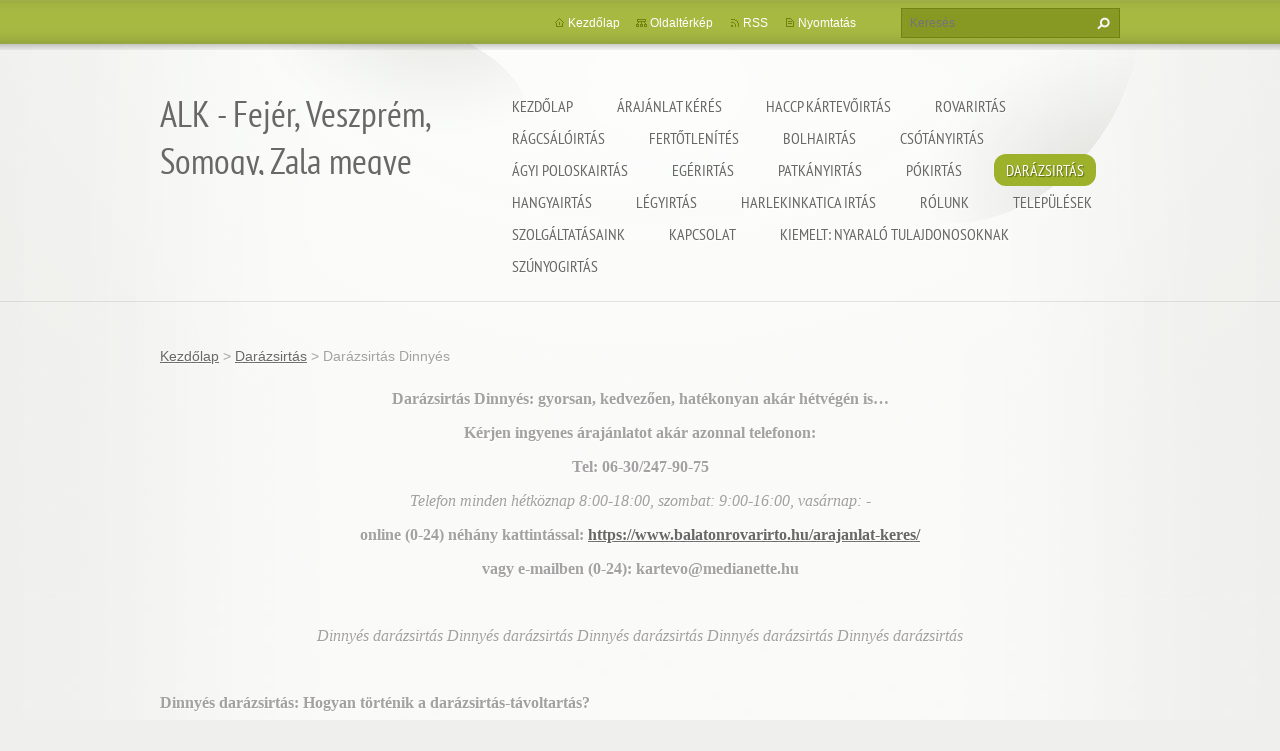

--- FILE ---
content_type: text/html; charset=UTF-8
request_url: https://www.balatonrovarirto.hu/darazsirtas-tavoltartas/darazsirtas-dinnyes/
body_size: 35161
content:
<!doctype html>
<!--[if lt IE 7]> <html class="lt-ie10 lt-ie9 lt-ie8 lt-ie7" lang="hu"> <![endif]-->
<!--[if IE 7]>    <html class="lt-ie10 lt-ie9 lt-ie8" lang="hu"> <![endif]-->
<!--[if IE 8]>    <html class="lt-ie10 lt-ie9" lang="hu"> <![endif]-->
<!--[if IE 9]>    <html class="lt-ie10" lang="hu"> <![endif]-->
<!--[if gt IE 9]><!-->
<html lang="hu">
<!--<![endif]-->
<head>
  <base href="https://www.balatonrovarirto.hu/">
  <meta charset="utf-8">
  <meta name="description" content="">
  <meta name="keywords" content="">
  <meta name="generator" content="Webnode">
  <meta name="apple-mobile-web-app-capable" content="yes">
  <meta name="apple-mobile-web-app-status-bar-style" content="black">
  <meta name="format-detection" content="telephone=no">
    <meta name="google-site-verification" content="4eoI64VPnX5JvgA6zjmKXELDfg_37phq8AyjP0kmdp0">
  <link rel="icon" type="image/svg+xml" href="/favicon.svg" sizes="any">  <link rel="icon" type="image/svg+xml" href="/favicon16.svg" sizes="16x16">  <link rel="icon" href="/favicon.ico">  <link rel="stylesheet" href="https://www.balatonrovarirto.hu/wysiwyg/system.style.css">
<link rel="canonical" href="https://www.balatonrovarirto.hu/darazsirtas-tavoltartas/darazsirtas-dinnyes/">
<script type="text/javascript">(function(i,s,o,g,r,a,m){i['GoogleAnalyticsObject']=r;i[r]=i[r]||function(){
			(i[r].q=i[r].q||[]).push(arguments)},i[r].l=1*new Date();a=s.createElement(o),
			m=s.getElementsByTagName(o)[0];a.async=1;a.src=g;m.parentNode.insertBefore(a,m)
			})(window,document,'script','//www.google-analytics.com/analytics.js','ga');ga('create', 'UA-797705-6', 'auto',{"name":"wnd_header"});ga('wnd_header.set', 'dimension1', 'W1');ga('wnd_header.set', 'anonymizeIp', true);ga('wnd_header.send', 'pageview');var _gaq = _gaq || [];
				  (function() {
					var ga = document.createElement('script'); ga.type = 'text/javascript'; ga.async = true;
					ga.src = ('https:' == location.protocol ? 'https://ssl' : 'https://www') + '.google-analytics.com/ga.js';
					var s = document.getElementsByTagName('script')[0]; s.parentNode.insertBefore(ga, s);
				  })(); _gaq.push(['_setAccount', 'UA-130767014-1<br />
<br />
&lt;!-- Google tag (gtag.js) --&gt;<br />
&lt;script async src=&quot;https://www.googletagmanager.com/gtag/js?id=G-6QMW7TH8PP&quot;&gt;&lt;/script&gt;<br />
&lt;script&gt;<br />
  window.dataLayer = window.dataLayer || [];<br />
  function gtag(){dataLayer.push(arguments);}<br />
  gtag(&#039;js&#039;, new Date(']);_gaq.push(['_trackPageview']);_gaq.push(['_gat._anonymizeIp']);var pageTrackerAllTrackEvent=function(category,action,opt_label,opt_value){ga('send', 'event', category, action, opt_label, opt_value)};</script>
  <link rel="alternate" type="application/rss+xml" href="https://balatonrovarirto.hu/rss/all.xml" title="">
<!--[if lte IE 9]><style type="text/css">.cke_skin_webnode iframe {vertical-align: baseline !important;}</style><![endif]-->
  <meta http-equiv="X-UA-Compatible" content="IE=edge,chrome=1">
  <title>Darázsirtás Dinnyés :: ALK - Fejér, Veszprém, Somogy, Zala megye</title>
  <meta name="viewport" content="width=1100">
  <link rel="stylesheet" href="https://d11bh4d8fhuq47.cloudfront.net/_system/skins/v9/50001073/css/style.css">

				<script type="text/javascript">
				/* <![CDATA[ */
					
					if (typeof(RS_CFG) == 'undefined') RS_CFG = new Array();
					RS_CFG['staticServers'] = new Array('https://d11bh4d8fhuq47.cloudfront.net/');
					RS_CFG['skinServers'] = new Array('https://d11bh4d8fhuq47.cloudfront.net/');
					RS_CFG['filesPath'] = 'https://www.balatonrovarirto.hu/_files/';
					RS_CFG['filesAWSS3Path'] = 'https://87de62669e.clvaw-cdnwnd.com/bf171b165397efe2e51b1d215044c88b/';
					RS_CFG['lbClose'] = 'Bezárás';
					RS_CFG['skin'] = 'default';
					if (!RS_CFG['labels']) RS_CFG['labels'] = new Array();
					RS_CFG['systemName'] = 'Webnode';
						
					RS_CFG['responsiveLayout'] = 0;
					RS_CFG['mobileDevice'] = 0;
					RS_CFG['labels']['copyPasteSource'] = 'Olvass tovább:';
					
				/* ]]> */
				</script><script type="text/javascript" src="https://d11bh4d8fhuq47.cloudfront.net/_system/client/js/compressed/frontend.package.1-3-108.js?ph=87de62669e"></script><style type="text/css"></style></head>
<body><!-- div id="wrapper2" -->
<div id="wrapper2">
<!-- div id="wrapper" -->
<div id="wrapper">
   <!-- div id="header" -->
   <div id="header">
      <!-- div id="headerMain" -->
      <div id="headerMain">
            <!-- div id="headerMainContent" -->
            <div id="headerMainContent" class="clearfix">
                  <div id="logoZone">
                        <div id="logo"><a href="home/" title="Ugrás a kezdőlapra"><span id="rbcSystemIdentifierLogo">ALK - Fejér, Veszprém, Somogy, Zala megye</span></a></div>                        <p id="moto"><span id="rbcCompanySlogan" class="rbcNoStyleSpan"></span></p>
                  </div>
                  <div class="menuWrapper">
                  

    
		<ul class="menu">
	<li class="first">      
      <a href="/home/">         
      Kezdőlap           
  </a>        
  </li>
	<li>      
      <a href="/arajanlat-keres/">         
      Árajánlat kérés           
  </a>        
  
	<ul class="level1">
		<li class="first last">      
      <a href="/arajanlat-keres/arajanlat-visszaigazolas/">         
      Árajánlat visszaigazolás           
  </a>        
  </li>
	</ul>
	</li>
	<li>      
      <a href="/haccp-kartevoirtas/">         
      HACCP kártevőirtás           
  </a>        
  
	<ul class="level1">
		<li class="first">      
      <a href="/haccp-kartevoirtas/haccp-kartevoirtas-adand/">         
      HACCP kártevőirtás Ádánd           
  </a>        
  </li>
		<li>      
      <a href="/haccp-kartevoirtas/haccp-kartevoirtas-alsoors/">         
      HACCP kártevőirtás Alsóörs           
  </a>        
  </li>
		<li>      
      <a href="/haccp-kartevoirtas/haccp-kartevoirtas-aszofo/">         
      HACCP kártevőirtás Aszófő           
  </a>        
  </li>
		<li>      
      <a href="/haccp-kartevoirtas/haccp-kartevoirtas-balatonakali/">         
      HACCP kártevőirtás Balatonakali           
  </a>        
  </li>
		<li>      
      <a href="/haccp-kartevoirtas/haccp-kartevoirtas-balatonakarattya/">         
      HACCP kártevőirtás Balatonakarattya           
  </a>        
  </li>
		<li>      
      <a href="/haccp-kartevoirtas/haccp-kartevoirtas-balatonalmadi/">         
      HACCP kártevőirtás Balatonalmádi           
  </a>        
  </li>
		<li>      
      <a href="/haccp-kartevoirtas/haccp-kartevoirtas-balatonboglar/">         
      HACCP kártevőirtás Balatonboglár           
  </a>        
  </li>
		<li>      
      <a href="/haccp-kartevoirtas/haccp-kartevoirtas-balatonendred/">         
      HACCP kártevőirtás Balatonendréd           
  </a>        
  </li>
		<li>      
      <a href="/haccp-kartevoirtas/haccp-kartevoirtas-balatonfokajar/">         
      HACCP kártevőirtás Balatonfőkajár           
  </a>        
  </li>
		<li>      
      <a href="/haccp-kartevoirtas/haccp-kartevoirtas-balatonfoldvar/">         
      HACCP kártevőirtás Balatonföldvár           
  </a>        
  </li>
		<li>      
      <a href="/haccp-kartevoirtas/haccp-kartevoirtas-balatonfured/">         
      HACCP kártevőirtás Balatonfüred           
  </a>        
  </li>
		<li>      
      <a href="/haccp-kartevoirtas/haccp-kartevoirtas-balatonfuzfo/">         
      HACCP kártevőirtás Balatonfűzfő           
  </a>        
  </li>
		<li>      
      <a href="/haccp-kartevoirtas/haccp-kartevoirtas-balatonkenese/">         
      HACCP kártevőirtás Balatonkenese           
  </a>        
  </li>
		<li>      
      <a href="/haccp-kartevoirtas/haccp-kartevoirtas-balatonlelle/">         
      HACCP kártevőirtás Balatonlelle           
  </a>        
  </li>
		<li>      
      <a href="/haccp-kartevoirtas/haccp-kartevoirtas-balatonoszod/">         
      HACCP kártevőirtás Balatonőszöd           
  </a>        
  </li>
		<li>      
      <a href="/haccp-kartevoirtas/haccp-kartevoirtas-balatonszabadi/">         
      HACCP kártevőirtás Balatonszabadi           
  </a>        
  </li>
		<li>      
      <a href="/haccp-kartevoirtas/haccp-kartevoirtas-balatonszarszo/">         
      HACCP kártevőirtás Balatonszárszó           
  </a>        
  </li>
		<li>      
      <a href="/haccp-kartevoirtas/haccp-kartevoirtas-balatonszemes/">         
      HACCP kártevőirtás Balatonszemes           
  </a>        
  </li>
		<li>      
      <a href="/haccp-kartevoirtas/haccp-kartevoirtas-balatonszolos/">         
      HACCP kártevőirtás Balatonszőlős           
  </a>        
  </li>
		<li>      
      <a href="/haccp-kartevoirtas/haccp-kartevoirtas-balatonudvari/">         
      HACCP kártevőirtás Balatonudvari           
  </a>        
  </li>
		<li>      
      <a href="/haccp-kartevoirtas/haccp-kartevoirtas-balatonvilagos/">         
      HACCP kártevőirtás Balatonvilágos           
  </a>        
  </li>
		<li>      
      <a href="/haccp-kartevoirtas/haccp-kartevoirtas-berhida/">         
      HACCP kártevőirtás Berhida           
  </a>        
  </li>
		<li>      
      <a href="/haccp-kartevoirtas/haccp-kartevoirtas-csajag/">         
      HACCP kártevőirtás Csajág           
  </a>        
  </li>
		<li>      
      <a href="/haccp-kartevoirtas/haccp-kartevoirtas-csopak/">         
      HACCP kártevőirtás Csopak           
  </a>        
  </li>
		<li>      
      <a href="/haccp-kartevoirtas/haccp-kartevoirtas-enying/">         
      HACCP kártevőirtás Enying           
  </a>        
  </li>
		<li>      
      <a href="/haccp-kartevoirtas/haccp-kartevoirtas-felsoors/">         
      HACCP kártevőirtás Felsőörs           
  </a>        
  </li>
		<li>      
      <a href="/haccp-kartevoirtas/haccp-kartevoirtas-fonyod/">         
      HACCP kártevőirtás Fonyód           
  </a>        
  </li>
		<li>      
      <a href="/haccp-kartevoirtas/haccp-kartevoirtas-gyulafiratot/">         
      HACCP kártevőirtás Gyulafirátót           
  </a>        
  </li>
		<li>      
      <a href="/haccp-kartevoirtas/haccp-kartevoirtas-hajmasker/">         
      HACCP kártevőirtás Hajmáskér           
  </a>        
  </li>
		<li>      
      <a href="/haccp-kartevoirtas/haccp-kartevoirtas-kadarta/">         
      HACCP kártevőirtás Kádárta           
  </a>        
  </li>
		<li>      
      <a href="/haccp-kartevoirtas/haccp-kartevoirtas-karad/">         
      HACCP kártevőirtás Karád           
  </a>        
  </li>
		<li>      
      <a href="/haccp-kartevoirtas/haccp-kartevoirtas-koroshegy/">         
      HACCP kártevőirtás Kőröshegy           
  </a>        
  </li>
		<li>      
      <a href="/haccp-kartevoirtas/haccp-kartevoirtas-kungos/">         
      HACCP kártevőirtás Küngös           
  </a>        
  </li>
		<li>      
      <a href="/haccp-kartevoirtas/haccp-kartevoirtas-lepseny/">         
      HACCP kártevőirtás Lepsény           
  </a>        
  </li>
		<li>      
      <a href="/haccp-kartevoirtas/haccp-kartevoirtas-liter/">         
      HACCP kártevőirtás Litér           
  </a>        
  </li>
		<li>      
      <a href="/haccp-kartevoirtas/haccp-kartevoirtas-lovas/">         
      HACCP kártevőirtás Lovas           
  </a>        
  </li>
		<li>      
      <a href="/haccp-kartevoirtas/haccp-kartevoirtas-nagybereny/">         
      HACCP kártevőirtás Nagyberény           
  </a>        
  </li>
		<li>      
      <a href="/haccp-kartevoirtas/haccp-kartevoirtas-nagycsepely/">         
      HACCP kártevőirtás Nagycsepely           
  </a>        
  </li>
		<li>      
      <a href="/haccp-kartevoirtas/haccp-kartevoirtas-osku/">         
      HACCP kártevőirtás Öskü           
  </a>        
  </li>
		<li>      
      <a href="/haccp-kartevoirtas/haccp-kartevoirtas-paloznak/">         
      HACCP kártevőirtás PAloznak           
  </a>        
  </li>
		<li>      
      <a href="/haccp-kartevoirtas/haccp-kartevoirtas-papkeszi/">         
      HACCP kártevőirtás Papkeszi           
  </a>        
  </li>
		<li>      
      <a href="/haccp-kartevoirtas/haccp-kartevoirtas-pecsely/">         
      HACCP kártevőirtás Pécsely           
  </a>        
  </li>
		<li>      
      <a href="/haccp-kartevoirtas/haccp-kartevoirtas-petfurdo/">         
      HACCP kártevőirtás Pétfürdő           
  </a>        
  </li>
		<li>      
      <a href="/haccp-kartevoirtas/haccp-kartevoirtas-sagvar/">         
      HACCP kártevőirtás Ságvár           
  </a>        
  </li>
		<li>      
      <a href="/haccp-kartevoirtas/haccp-kartevoirtas-siofok/">         
      HACCP kártevőirtás Siófok           
  </a>        
  </li>
		<li>      
      <a href="/haccp-kartevoirtas/haccp-kartevoirtas-siojut/">         
      HACCP kártevőirtás Siójut           
  </a>        
  </li>
		<li>      
      <a href="/haccp-kartevoirtas/haccp-kartevoirtas-soly/">         
      HACCP kártevőirtás Sóly           
  </a>        
  </li>
		<li>      
      <a href="/haccp-kartevoirtas/haccp-kartevoirtas-som/">         
      HACCP kártevőirtás Som           
  </a>        
  </li>
		<li>      
      <a href="/haccp-kartevoirtas/haccp-kartevoirtas-szabadhidveg/">         
      HACCP kártevőirtás Szabadhídvég           
  </a>        
  </li>
		<li>      
      <a href="/haccp-kartevoirtas/haccp-kartevoirtas-szekesfehervar/">         
      HACCP kártevőirtás Székesfehérvár           
  </a>        
  </li>
		<li>      
      <a href="/haccp-kartevoirtas/haccp-kartevoirtas-szantod/">         
      HACCP kártevőirtás Szántód           
  </a>        
  </li>
		<li>      
      <a href="/haccp-kartevoirtas/haccp-kartevoirtas-szentkiralyszabadja/">         
      HACCP kártevőirtás Szentkirályszabadja           
  </a>        
  </li>
		<li>      
      <a href="/haccp-kartevoirtas/haccp-kartevoirtas-tab/">         
      HACCP kártevőirtás Tab           
  </a>        
  </li>
		<li>      
      <a href="/haccp-kartevoirtas/haccp-kartevoirtas-tihany/">         
      HACCP kártevőirtás Tihany           
  </a>        
  </li>
		<li>      
      <a href="/haccp-kartevoirtas/haccp-kartevoirtas-veszprem/">         
      HACCP kártevőirtás Veszprém           
  </a>        
  </li>
		<li>      
      <a href="/haccp-kartevoirtas/haccp-kartevoirtas-veszpremfajsz/">         
      HACCP kártevőirtás Veszprémfajsz           
  </a>        
  </li>
		<li>      
      <a href="/haccp-kartevoirtas/haccp-kartevoirtas-vilonya/">         
      HACCP kártevőirtás Vilonya           
  </a>        
  </li>
		<li>      
      <a href="/haccp-kartevoirtas/haccp-kartevoirtas-zamardi/">         
      HACCP kártevőirtás Zamárdi           
  </a>        
  </li>
		<li>      
      <a href="/haccp-kartevoirtas/haccp-kartevoirtas-balaton-kornyeke/">         
      HACCP kártevőirtás Balaton környéke           
  </a>        
  </li>
		<li>      
      <a href="/haccp-kartevoirtas/haccp-kartevoirtas-balatonnal/">         
      HACCP kártevőirtás Balatonnál           
  </a>        
  </li>
		<li>      
      <a href="/haccp-kartevoirtas/haccp-kartevoirtas-balaton-kornyeken/">         
      HACCP kártevőirtás Balaton környékén           
  </a>        
  </li>
		<li>      
      <a href="/haccp-kartevoirtas/haccp-kartevoirtas-balaton-mellett/">         
      HACCP kártevőirtás Balaton mellett           
  </a>        
  </li>
		<li>      
      <a href="/haccp-kartevoirtas/haccp-kartevoirtas-balatonon/">         
      HACCP kártevőirtás Balatonon           
  </a>        
  </li>
		<li>      
      <a href="/haccp-kartevoirtas/haccp-kartevoirtas-balaton/">         
      HACCP kártevőirtás Balaton           
  </a>        
  </li>
		<li>      
      <a href="/haccp-kartevoirtas/haccp-kartevoirtas-abrahamhegy/">         
      HACCP kártevőirtás Ábrahámhegy           
  </a>        
  </li>
		<li>      
      <a href="/haccp-kartevoirtas/haccp-kartevoirtas-agard/">         
      HACCP kártevőirtás Agárd           
  </a>        
  </li>
		<li>      
      <a href="/haccp-kartevoirtas/haccp-kartevoirtas-alsopahok/">         
      HACCP kártevőirtás Alsópáhok           
  </a>        
  </li>
		<li>      
      <a href="/haccp-kartevoirtas/haccp-kartevoirtas-alsoszentivan/">         
      HACCP kártevőirtás Alsószentiván           
  </a>        
  </li>
		<li>      
      <a href="/haccp-kartevoirtas/haccp-kartevoirtas-andocs/">         
      HACCP kártevőirtás Andocs           
  </a>        
  </li>
		<li>      
      <a href="/haccp-kartevoirtas/haccp-kartevoirtas-babonymegyer/">         
      HACCP kártevőirtás Bábonymegyer           
  </a>        
  </li>
		<li>      
      <a href="/haccp-kartevoirtas/haccp-kartevoirtas-badacsonytomaj/">         
      HACCP kártevőirtás Badacsonytomaj           
  </a>        
  </li>
		<li>      
      <a href="/haccp-kartevoirtas/haccp-kartevoirtas-balatonbereny/">         
      HACCP kártevőirtás Balatonberény           
  </a>        
  </li>
		<li>      
      <a href="/haccp-kartevoirtas/haccp-kartevoirtas-balatoncsicso/">         
      HACCP kártevőirtás Balatoncsicso           
  </a>        
  </li>
		<li>      
      <a href="/haccp-kartevoirtas/haccp-kartevoirtas-balatonfenyves/">         
      HACCP kártevőirtás Balatonfenyves           
  </a>        
  </li>
		<li>      
      <a href="/haccp-kartevoirtas/haccp-kartevoirtas-balatonkeresztur/">         
      HACCP kártevőirtás Balatonkeresztúr           
  </a>        
  </li>
		<li>      
      <a href="/haccp-kartevoirtas/haccp-kartevoirtas-balatonmariafurdo/">         
      HACCP kártevőirtás Balatonmáriafürdő           
  </a>        
  </li>
		<li>      
      <a href="/haccp-kartevoirtas/haccp-kartevoirtas-balatonrendes/">         
      HACCP kártevőirtás Balatonrendes           
  </a>        
  </li>
		<li>      
      <a href="/haccp-kartevoirtas/haccp-kartevoirtas-balatonszentgyorgy/">         
      HACCP kártevőirtás Balatonszentgyörgy           
  </a>        
  </li>
		<li>      
      <a href="/haccp-kartevoirtas/haccp-kartevoirtas-balatonszepezd/">         
      HACCP kártevőirtás Balatonszepezd           
  </a>        
  </li>
		<li>      
      <a href="/haccp-kartevoirtas/haccp-kartevoirtas-balatonujlak/">         
      HACCP kártevőirtás Balatonújlak           
  </a>        
  </li>
		<li>      
      <a href="/haccp-kartevoirtas/haccp-kartevoirtas-balvanyos/">         
      HACCP kártevőirtás Bálványos           
  </a>        
  </li>
		<li>      
      <a href="/haccp-kartevoirtas/haccp-kartevoirtas-beloiannisz/">         
      HACCP kártevőirtás Beloiannisz           
  </a>        
  </li>
		<li>      
      <a href="/haccp-kartevoirtas/haccp-kartevoirtas-buzsak/">         
      HACCP kártevőirtás Buzsák           
  </a>        
  </li>
		<li>      
      <a href="/haccp-kartevoirtas/haccp-kartevoirtas-cece/">         
      HACCP kártevőirtás Cece           
  </a>        
  </li>
		<li>      
      <a href="/haccp-kartevoirtas/haccp-kartevoirtas-csosz/">         
      HACCP kártevőirtás Csősz           
  </a>        
  </li>
		<li>      
      <a href="/haccp-kartevoirtas/haccp-kartevoirtas-deg/">         
      HACCP kártevőirtás Dég           
  </a>        
  </li>
		<li>      
      <a href="/haccp-kartevoirtas/haccp-kartevoirtas-dinnyes/">         
      HACCP kártevőirtás Dinnyés           
  </a>        
  </li>
		<li>      
      <a href="/haccp-kartevoirtas/haccp-kartevoirtas-dorgicse/">         
      HACCP kártevőirtás Dörgicse           
  </a>        
  </li>
		<li>      
      <a href="/haccp-kartevoirtas/haccp-kartevoirtas-epleny/">         
      HACCP kártevőirtás Eplény           
  </a>        
  </li>
		<li>      
      <a href="/haccp-kartevoirtas/haccp-kartevoirtas-fehervarcsurgo/">         
      HACCP kártevőirtás Fehérvárcsurgó           
  </a>        
  </li>
		<li>      
      <a href="/haccp-kartevoirtas/haccp-kartevoirtas-felsomocsolad/">         
      HACCP kártevőirtás Felsőmocsolád           
  </a>        
  </li>
		<li>      
      <a href="/haccp-kartevoirtas/haccp-kartevoirtas-felsopahok/">         
      HACCP kártevőirtás Felsőpáhok           
  </a>        
  </li>
		<li>      
      <a href="/haccp-kartevoirtas/haccp-kartevoirtas-fule/">         
      HACCP kártevőirtás Füle           
  </a>        
  </li>
		<li>      
      <a href="/haccp-kartevoirtas/haccp-kartevoirtas-gamas/">         
      HACCP kártevőirtás Gamás           
  </a>        
  </li>
		<li>      
      <a href="/haccp-kartevoirtas/haccp-kartevoirtas-gardony/">         
      HACCP kártevőirtás Gárdony           
  </a>        
  </li>
		<li>      
      <a href="/haccp-kartevoirtas/haccp-kartevoirtas-golle/">         
      HACCP kártevőirtás Gölle           
  </a>        
  </li>
		<li>      
      <a href="/haccp-kartevoirtas/haccp-kartevoirtas-gyuro/">         
      HACCP kártevőirtás Gyúró           
  </a>        
  </li>
		<li>      
      <a href="/haccp-kartevoirtas/haccp-kartevoirtas-hantos/">         
      HACCP kártevőirtás Hantos           
  </a>        
  </li>
		<li>      
      <a href="/haccp-kartevoirtas/haccp-kartevoirtas-harskut/">         
      HACCP kártevőirtás Hárskút           
  </a>        
  </li>
		<li>      
      <a href="/haccp-kartevoirtas/haccp-kartevoirtas-herend/">         
      HACCP kártevőirtás Herend           
  </a>        
  </li>
		<li>      
      <a href="/haccp-kartevoirtas/haccp-kartevoirtas-heviz/">         
      HACCP kártevőirtás Hévíz           
  </a>        
  </li>
		<li>      
      <a href="/haccp-kartevoirtas/haccp-kartevoirtas-hidegkut/">         
      HACCP kártevőirtás Hidegkút           
  </a>        
  </li>
		<li>      
      <a href="/haccp-kartevoirtas/haccp-kartevoirtas-igal/">         
      HACCP kártevőirtás Igal           
  </a>        
  </li>
		<li>      
      <a href="/haccp-kartevoirtas/haccp-kartevoirtas-igar/">         
      HACCP kártevőirtás Igar           
  </a>        
  </li>
		<li>      
      <a href="/haccp-kartevoirtas/haccp-kartevoirtas-isztimer/">         
      HACCP kártevőirtás Isztimér           
  </a>        
  </li>
		<li>      
      <a href="/haccp-kartevoirtas/haccp-kartevoirtas-jeno/">         
      HACCP kártevőirtás Jenő           
  </a>        
  </li>
		<li>      
      <a href="/haccp-kartevoirtas/haccp-kartevoirtas-kajaszo/">         
      HACCP kártevőirtás Kajászó           
  </a>        
  </li>
		<li>      
      <a href="/haccp-kartevoirtas/haccp-kartevoirtas-kapolcs/">         
      HACCP kártevőirtás Kapolcs           
  </a>        
  </li>
		<li>      
      <a href="/haccp-kartevoirtas/haccp-kartevoirtas-kapolnasnyek/">         
      HACCP kártevőirtás Kápolnásnyék           
  </a>        
  </li>
		<li>      
      <a href="/haccp-kartevoirtas/haccp-kartevoirtas-kapoly/">         
      HACCP kártevőirtás Kapoly           
  </a>        
  </li>
		<li>      
      <a href="/haccp-kartevoirtas/haccp-kartevoirtas-kaposvar/">         
      HACCP kártevőirtás Kaposvár           
  </a>        
  </li>
		<li>      
      <a href="/haccp-kartevoirtas/haccp-kartevoirtas-keszthely/">         
      HACCP kártevőirtás Keszthely           
  </a>        
  </li>
		<li>      
      <a href="/haccp-kartevoirtas/haccp-kartevoirtas-kiralyszentistvan/">         
      HACCP kártevőirtás Királyszentistván           
  </a>        
  </li>
		<li>      
      <a href="/haccp-kartevoirtas/haccp-kartevoirtas-kislang/">         
      HACCP kártevőirtás Kisláng           
  </a>        
  </li>
		<li>      
      <a href="/haccp-kartevoirtas/haccp-kartevoirtas-koszarhegy/">         
      HACCP kártevőirtás Kőszárhegy           
  </a>        
  </li>
		<li>      
      <a href="/haccp-kartevoirtas/haccp-kartevoirtas-kovagoors/">         
      HACCP kártevőirtás Kővágóőrs           
  </a>        
  </li>
		<li>      
      <a href="/haccp-kartevoirtas/haccp-kartevoirtas-lajoskomarom/">         
      HACCP kártevőirtás Lajoskomárom           
  </a>        
  </li>
		<li>      
      <a href="/haccp-kartevoirtas/haccp-kartevoirtas-latrany/">         
      HACCP kártevőirtás Látrány           
  </a>        
  </li>
		<li>      
      <a href="/haccp-kartevoirtas/haccp-kartevoirtas-lengyeltoti/">         
      HACCP kártevőirtás Lengyeltóti           
  </a>        
  </li>
		<li>      
      <a href="/haccp-kartevoirtas/haccp-kartevoirtas-lokut/">         
      HACCP kártevőirtás Lókút           
  </a>        
  </li>
		<li>      
      <a href="/haccp-kartevoirtas/haccp-kartevoirtas-marcali/">         
      HACCP kártevőirtás Marcali           
  </a>        
  </li>
		<li>      
      <a href="/haccp-kartevoirtas/haccp-kartevoirtas-marko/">         
      HACCP kártevőirtás Márkó           
  </a>        
  </li>
		<li>      
      <a href="/haccp-kartevoirtas/haccp-kartevoirtas-martonvasar/">         
      HACCP kártevőirtás Martonvásár           
  </a>        
  </li>
		<li>      
      <a href="/haccp-kartevoirtas/haccp-kartevoirtas-matyasdomb/">         
      HACCP kártevőirtás Mátyásdomb           
  </a>        
  </li>
		<li>      
      <a href="/haccp-kartevoirtas/haccp-kartevoirtas-mernye/">         
      HACCP kártevőirtás Mernye           
  </a>        
  </li>
		<li>      
      <a href="/haccp-kartevoirtas/haccp-kartevoirtas-mezokomarom/">         
      HACCP kártevőirtás Mezőkomárom           
  </a>        
  </li>
		<li>      
      <a href="/haccp-kartevoirtas/haccp-kartevoirtas-mezoszentgyorgy/">         
      HACCP kártevőirtás Mezőszentgyörgy           
  </a>        
  </li>
		<li>      
      <a href="/haccp-kartevoirtas/haccp-kartevoirtas-nadap/">         
      HACCP kártevőirtás Nadap           
  </a>        
  </li>
		<li>      
      <a href="/haccp-kartevoirtas/haccp-kartevoirtas-nadasdladany/">         
      HACCP kártevőirtás Nádasdladány           
  </a>        
  </li>
		<li>      
      <a href="/haccp-kartevoirtas/haccp-kartevoirtas-nadocs/">         
      HACCP kártevőirtás Nádocs           
  </a>        
  </li>
		<li>      
      <a href="/haccp-kartevoirtas/haccp-kartevoirtas-nagyesztergar/">         
      HACCP kártevőirtás Nagyesztergár           
  </a>        
  </li>
		<li>      
      <a href="/haccp-kartevoirtas/haccp-kartevoirtas-nagylok/">         
      HACCP kártevőirtás Nagylók           
  </a>        
  </li>
		<li>      
      <a href="/haccp-kartevoirtas/haccp-kartevoirtas-nagyvazsony/">         
      HACCP kártevőirtás Nagyvázsony           
  </a>        
  </li>
		<li>      
      <a href="/haccp-kartevoirtas/haccp-kartevoirtas-nemesvamos/">         
      HACCP kártevőirtás Nemesvámos           
  </a>        
  </li>
		<li>      
      <a href="/haccp-kartevoirtas/haccp-kartevoirtas-nikla/">         
      HACCP kártevőirtás Nikla           
  </a>        
  </li>
		<li>      
      <a href="/haccp-kartevoirtas/haccp-kartevoirtas-obarok/">         
      HACCP kártevőirtás Óbarok           
  </a>        
  </li>
		<li>      
      <a href="/haccp-kartevoirtas/haccp-kartevoirtas-olaszfalu/">         
      HACCP kártevőirtás Olaszfalu           
  </a>        
  </li>
		<li>      
      <a href="/haccp-kartevoirtas/haccp-kartevoirtas-ordacsehi/">         
      HACCP kártevőirtás Ordacsehi           
  </a>        
  </li>
		<li>      
      <a href="/haccp-kartevoirtas/haccp-kartevoirtas-osztopan/">         
      HACCP kártevőirtás Osztopán           
  </a>        
  </li>
		<li>      
      <a href="/haccp-kartevoirtas/haccp-kartevoirtas-osi/">         
      HACCP kártevőirtás Ősi           
  </a>        
  </li>
		<li>      
      <a href="/haccp-kartevoirtas/haccp-kartevoirtas-pakozd/">         
      HACCP kártevőirtás Pákozd           
  </a>        
  </li>
		<li>      
      <a href="/haccp-kartevoirtas/haccp-kartevoirtas-palkove/">         
      HACCP kártevőirtás Pálköve           
  </a>        
  </li>
		<li>      
      <a href="/haccp-kartevoirtas/haccp-kartevoirtas-patka/">         
      HACCP kártevőirtás Pátka           
  </a>        
  </li>
		<li>      
      <a href="/haccp-kartevoirtas/haccp-kartevoirtas-pazmand/">         
      HACCP kártevőirtás Pázmánd           
  </a>        
  </li>
		<li>      
      <a href="/haccp-kartevoirtas/haccp-kartevoirtas-perkata/">         
      HACCP kártevőirtás Perkáta           
  </a>        
  </li>
		<li>      
      <a href="/haccp-kartevoirtas/haccp-kartevoirtas-polgardi/">         
      HACCP kártevőirtás Polgárdi           
  </a>        
  </li>
		<li>      
      <a href="/haccp-kartevoirtas/haccp-kartevoirtas-pula/">         
      HACCP kártevőirtás Pula           
  </a>        
  </li>
		<li>      
      <a href="/haccp-kartevoirtas/haccp-kartevoirtas-pusztakovacsi/">         
      HACCP kártevőirtás Pusztakovácsi           
  </a>        
  </li>
		<li>      
      <a href="/haccp-kartevoirtas/haccp-kartevoirtas-pusztaszabolcs/">         
      HACCP kártevőirtás Pusztaszabolcs           
  </a>        
  </li>
		<li>      
      <a href="/haccp-kartevoirtas/haccp-kartevoirtas-rackeresztur/">         
      HACCP kártevőirtás Ráckeresztúr           
  </a>        
  </li>
		<li>      
      <a href="/haccp-kartevoirtas/haccp-kartevoirtas-revfulop/">         
      HACCP kártevőirtás Révfülöp           
  </a>        
  </li>
		<li>      
      <a href="/haccp-kartevoirtas/haccp-kartevoirtas-sarbogard/">         
      HACCP kártevőirtás Sárbogárd           
  </a>        
  </li>
		<li>      
      <a href="/haccp-kartevoirtas/haccp-kartevoirtas-saregres/">         
      HACCP kártevőirtás Sáregres           
  </a>        
  </li>
		<li>      
      <a href="/haccp-kartevoirtas/haccp-kartevoirtas-sarmellek/">         
      HACCP kártevőirtás Sármellék           
  </a>        
  </li>
		<li>      
      <a href="/haccp-kartevoirtas/haccp-kartevoirtas-sarosd/">         
      HACCP kártevőirtás Sárosd           
  </a>        
  </li>
		<li>      
      <a href="/haccp-kartevoirtas/haccp-kartevoirtas-sarszentagota/">         
      HACCP kártevőirtás Sárszentágota           
  </a>        
  </li>
		<li>      
      <a href="/haccp-kartevoirtas/haccp-kartevoirtas-sarszentmihaly/">         
      HACCP kártevőirtás Sárszentmihály           
  </a>        
  </li>
		<li>      
      <a href="/haccp-kartevoirtas/haccp-kartevoirtas-seregelyes/">         
      HACCP kártevőirtás Seregélyes           
  </a>        
  </li>
		<li>      
      <a href="/haccp-kartevoirtas/haccp-kartevoirtas-somogyaszalo/">         
      HACCP kártevőirtás Somogyaszaló           
  </a>        
  </li>
		<li>      
      <a href="/haccp-kartevoirtas/somogyjad/">         
      Somogyjád           
  </a>        
  </li>
		<li>      
      <a href="/haccp-kartevoirtas/haccp-kartevoirtas-somogymeggyes/">         
      HACCP kártevőirtás Somogymeggyes           
  </a>        
  </li>
		<li>      
      <a href="/haccp-kartevoirtas/haccp-kartevoirtas-somogysamson/">         
      HACCP kártevőirtás Somogysámson           
  </a>        
  </li>
		<li>      
      <a href="/haccp-kartevoirtas/haccp-kartevoirtas-somogyvamos/">         
      HACCP kártevőirtás Somogyvámos           
  </a>        
  </li>
		<li>      
      <a href="/haccp-kartevoirtas/haccp-kartevoirtas-somogyvar/">         
      HACCP kártevőirtás Somogyvár           
  </a>        
  </li>
		<li>      
      <a href="/haccp-kartevoirtas/haccp-kartevoirtas-sukoro/">         
      HACCP kártevőirtás Sukoró           
  </a>        
  </li>
		<li>      
      <a href="/haccp-kartevoirtas/haccp-kartevoirtas-szabadbattyan/">         
      HACCP kártevőirtás Szabadbattyán           
  </a>        
  </li>
		<li>      
      <a href="/haccp-kartevoirtas/haccp-kartevoirtas-szabadegyhaza/">         
      HACCP kártevőirtás Szabadegyháza           
  </a>        
  </li>
		<li>      
      <a href="/haccp-kartevoirtas/haccp-kartevoirtas-szentantalfa/">         
      HACCP kártevőirtás Szentantalfa           
  </a>        
  </li>
		<li>      
      <a href="/haccp-kartevoirtas/haccp-kartevoirtas-szentgal/">         
      HACCP kártevőirtás Szentgál           
  </a>        
  </li>
		<li>      
      <a href="/haccp-kartevoirtas/haccp-kartevoirtas-szolad/">         
      HACCP kártevőirtás Szólád           
  </a>        
  </li>
		<li>      
      <a href="/haccp-kartevoirtas/haccp-kartevoirtas-szolosgyorok/">         
      HACCP kártevőirtás Szőlősgyörök           
  </a>        
  </li>
		<li>      
      <a href="/haccp-kartevoirtas/haccp-kartevoirtas-tac/">         
      HACCP kártevőirtás Tác           
  </a>        
  </li>
		<li>      
      <a href="/haccp-kartevoirtas/haccp-kartevoirtas-tagyon/">         
      HACCP kártevőirtás Tagyon           
  </a>        
  </li>
		<li>      
      <a href="/haccp-kartevoirtas/haccp-kartevoirtas-tes/">         
      HACCP kártevőirtás Tés           
  </a>        
  </li>
		<li>      
      <a href="/haccp-kartevoirtas/haccp-kartevoirtas-totvazsony/">         
      HACCP kártevőirtás Tótvázsony           
  </a>        
  </li>
		<li>      
      <a href="/haccp-kartevoirtas/haccp-kartevoirtas-torokkoppany/">         
      HACCP kártevőirtás Törökkoppány           
  </a>        
  </li>
		<li>      
      <a href="/haccp-kartevoirtas/haccp-kartevoirtas-urhida/">         
      HACCP kártevőirtás Úrhida           
  </a>        
  </li>
		<li>      
      <a href="/haccp-kartevoirtas/haccp-kartevoirtas-vajta/">         
      HACCP kártevőirtás Vajta           
  </a>        
  </li>
		<li>      
      <a href="/haccp-kartevoirtas/haccp-kartevoirtas-varpalota/">         
      HACCP kártevőirtás Várpalota           
  </a>        
  </li>
		<li>      
      <a href="/haccp-kartevoirtas/haccp-kartevoirtas-vaszoly/">         
      HACCP kártevőirtás Vászoly           
  </a>        
  </li>
		<li>      
      <a href="/haccp-kartevoirtas/haccp-kartevoirtas-velence/">         
      HACCP kártevőirtás Velence           
  </a>        
  </li>
		<li>      
      <a href="/haccp-kartevoirtas/haccp-kartevoirtas-vereb/">         
      HACCP kártevőirtás Vereb           
  </a>        
  </li>
		<li>      
      <a href="/haccp-kartevoirtas/haccp-kartevoirtas-vors/">         
      HACCP kártevőirtás Vörs           
  </a>        
  </li>
		<li>      
      <a href="/haccp-kartevoirtas/haccp-kartevoirtas-zanka/">         
      HACCP kártevőirtás Zánka           
  </a>        
  </li>
		<li>      
      <a href="/haccp-kartevoirtas/haccp-kartevoirtas-zichyujfalu/">         
      HACCP kártevőirtás Zichyújfalu           
  </a>        
  </li>
		<li class="last">      
      <a href="/haccp-kartevoirtas/haccp-kartevoirtas-zirc/">         
      HACCP kártevőirtás Zirc           
  </a>        
  </li>
	</ul>
	</li>
	<li>      
      <a href="/rovarirtas/">         
      Rovarirtás           
  </a>        
  
	<ul class="level1">
		<li class="first">      
      <a href="/rovarirtas/rovarirtas-adand/">         
      Rovarirtás Ádánd           
  </a>        
  </li>
		<li>      
      <a href="/rovarirtas/rovarirtas-alsoors/">         
      Rovarirtás Alsóörs           
  </a>        
  </li>
		<li>      
      <a href="/rovarirtas/rovarirtas-aszofo/">         
      Rovarirtás Aszófő           
  </a>        
  </li>
		<li>      
      <a href="/rovarirtas/rovarirtas-balatonakali/">         
      Rovarirtás Balatonakali           
  </a>        
  </li>
		<li>      
      <a href="/rovarirtas/rovarirtas-balatonakarattya/">         
      Rovarirtás Balatonakarattya           
  </a>        
  </li>
		<li>      
      <a href="/rovarirtas/rovarirtas-balatonalmadi/">         
      Rovarirtás Balatonalmádi           
  </a>        
  </li>
		<li>      
      <a href="/rovarirtas/rovarirtas-balatonboglar/">         
      Rovarirtás Balatonboglár           
  </a>        
  </li>
		<li>      
      <a href="/rovarirtas/rovarirtas-balatonendred/">         
      Rovarirtás Balatonendréd           
  </a>        
  </li>
		<li>      
      <a href="/rovarirtas/rovarirtas-balatonfokajar/">         
      Rovarirtás Balatonfőkajár           
  </a>        
  </li>
		<li>      
      <a href="/rovarirtas/rovarirtas-balatonfoldvar/">         
      Rovarirtás Balatonföldvár           
  </a>        
  </li>
		<li>      
      <a href="/rovarirtas/rovarirtas-balatonfured/">         
      Rovarirtás Balatonfüred           
  </a>        
  </li>
		<li>      
      <a href="/rovarirtas/rovarirtas-balatonfuzfo/">         
      Rovarirtás Balatonfűzfő           
  </a>        
  </li>
		<li>      
      <a href="/rovarirtas/rovarirtas-balatonkenese/">         
      Rovarirtás Balatonkenese           
  </a>        
  </li>
		<li>      
      <a href="/rovarirtas/rovarirtas-balatonlelle/">         
      Rovarirtás Balatonlelle           
  </a>        
  </li>
		<li>      
      <a href="/rovarirtas/rovarirtas-balatonoszod/">         
      Rovarirtás Balatonőszöd           
  </a>        
  </li>
		<li>      
      <a href="/rovarirtas/rovarirtas-balatonszabadi/">         
      Rovarirtás Balatonszabadi           
  </a>        
  </li>
		<li>      
      <a href="/rovarirtas/rovarirtas-balatonszarszo/">         
      Rovarirtás Balatonszárszó           
  </a>        
  </li>
		<li>      
      <a href="/rovarirtas/rovarirtas-balatonszemes/">         
      Rovarirtás Balatonszemes           
  </a>        
  </li>
		<li>      
      <a href="/rovarirtas/rovarirtas-balatonszolos/">         
      Rovarirtás Balatonszőlős           
  </a>        
  </li>
		<li>      
      <a href="/rovarirtas/rovarirtas-balatonudvari/">         
      Rovarirtás Balatonudvari           
  </a>        
  </li>
		<li>      
      <a href="/rovarirtas/rovarirtas-balatonvilagos/">         
      Rovarirtás Balatonvilágos           
  </a>        
  </li>
		<li>      
      <a href="/rovarirtas/rovarirtas-berhida/">         
      Rovarirtás Berhida           
  </a>        
  </li>
		<li>      
      <a href="/rovarirtas/rovarirtas-csajag/">         
      Rovarirtás Csajág           
  </a>        
  </li>
		<li>      
      <a href="/rovarirtas/rovarirtas-csopak/">         
      Rovarirtás Csopak           
  </a>        
  </li>
		<li>      
      <a href="/rovarirtas/rovarirtas-enying/">         
      Rovarirtás Enying           
  </a>        
  </li>
		<li>      
      <a href="/rovarirtas/rovarirtas-felsoors/">         
      Rovarirtás Felsőörs           
  </a>        
  </li>
		<li>      
      <a href="/rovarirtas/rovarirtas-fonyod/">         
      Rovarirtás Fonyód           
  </a>        
  </li>
		<li>      
      <a href="/rovarirtas/rovarirtas-gyulafiratot/">         
      Rovarirtás Gyulafirátót           
  </a>        
  </li>
		<li>      
      <a href="/rovarirtas/rovarirtas-hajmasker/">         
      Rovarirtás Hajmáskér           
  </a>        
  </li>
		<li>      
      <a href="/rovarirtas/rovarirtas-kadarta/">         
      Rovarirtás Kádárta           
  </a>        
  </li>
		<li>      
      <a href="/rovarirtas/rovarirtas-karad/">         
      Rovarirtás Karád           
  </a>        
  </li>
		<li>      
      <a href="/rovarirtas/rovarirtas-koroshegy/">         
      Rovarirtás Kőröshegy           
  </a>        
  </li>
		<li>      
      <a href="/rovarirtas/rovarirtas-kungos/">         
      Rovarirtás Küngös           
  </a>        
  </li>
		<li>      
      <a href="/rovarirtas/rovarirtas-lepseny/">         
      Rovarirtás LEpsény           
  </a>        
  </li>
		<li>      
      <a href="/rovarirtas/rovarirtas-liter/">         
      Rovarirtás Litér           
  </a>        
  </li>
		<li>      
      <a href="/rovarirtas/rovarirtas-lovas/">         
      Rovarirtás Lovas           
  </a>        
  </li>
		<li>      
      <a href="/rovarirtas/rovarirtas-nagybereny/">         
      Rovarirtás Nagyberény           
  </a>        
  </li>
		<li>      
      <a href="/rovarirtas/rovarirtas-nagycsepely/">         
      Rovarirtás Nagycsepely           
  </a>        
  </li>
		<li>      
      <a href="/rovarirtas/rovarirtas-osku/">         
      Rovarirtás Öskü           
  </a>        
  </li>
		<li>      
      <a href="/rovarirtas/rovarirtas-paloznak/">         
      Rovarirtás Paloznak           
  </a>        
  </li>
		<li>      
      <a href="/rovarirtas/rovarirtas-papkeszi/">         
      Rovarirtás Papkeszi           
  </a>        
  </li>
		<li>      
      <a href="/rovarirtas/rovarirtas-pecsely/">         
      Rovarirtás Pécsely           
  </a>        
  </li>
		<li>      
      <a href="/rovarirtas/rovarirtas-petfurdo/">         
      Rovarirtás Pétfürdő           
  </a>        
  </li>
		<li>      
      <a href="/rovarirtas/rovarirtas-sagvar/">         
      Rovarirtás Ságvár           
  </a>        
  </li>
		<li>      
      <a href="/rovarirtas/rovarirtas-siofok/">         
      Rovarirtás Siófok           
  </a>        
  </li>
		<li>      
      <a href="/rovarirtas/rovarirtas-siojut/">         
      Rovarirtás Siójut           
  </a>        
  </li>
		<li>      
      <a href="/rovarirtas/rovarirtas-soly/">         
      Rovarirtás Sóly           
  </a>        
  </li>
		<li>      
      <a href="/rovarirtas/rovarirtas-som/">         
      Rovarirtás Som           
  </a>        
  </li>
		<li>      
      <a href="/rovarirtas/rovarirtas-szabadhidveg/">         
      Rovarirtás Szabadhidvég           
  </a>        
  </li>
		<li>      
      <a href="/rovarirtas/rovarirtas-szekesfehervar/">         
      Rovarirtás Székesfehérvár           
  </a>        
  </li>
		<li>      
      <a href="/rovarirtas/rovarirtas-szantod/">         
      Rovarirtás Szántód           
  </a>        
  </li>
		<li>      
      <a href="/rovarirtas/rovarirtas-szentkiralyszabadja/">         
      Rovarirtás Szentkirályszabadja           
  </a>        
  </li>
		<li>      
      <a href="/rovarirtas/rovarirtas-tab/">         
      Rovarirtás Tab           
  </a>        
  </li>
		<li>      
      <a href="/rovarirtas/rovarirtas-tihany/">         
      Rovarirtás Tihany           
  </a>        
  </li>
		<li>      
      <a href="/rovarirtas/rovarirtas-veszprem/">         
      Rovarirtás Veszprém           
  </a>        
  </li>
		<li>      
      <a href="/rovarirtas/rovarirtas-veszpremfajsz/">         
      Rovarirtás Veszprémfajsz           
  </a>        
  </li>
		<li>      
      <a href="/rovarirtas/rovarirtas-vilonya/">         
      Rovarirtás Vilonya           
  </a>        
  </li>
		<li>      
      <a href="/rovarirtas/rovarirtas-zamardi/">         
      Rovarirtás Zamárdi           
  </a>        
  </li>
		<li>      
      <a href="/rovarirtas/rovarirtas-balaton-kornyeke/">         
      Rovarirtás Balaton környéke           
  </a>        
  </li>
		<li>      
      <a href="/rovarirtas/rovarirtas-balatonnal/">         
      Rovarirtás Balatonnál           
  </a>        
  </li>
		<li>      
      <a href="/rovarirtas/rovarirtas-balaton-kornyeken/">         
      Rovarirtás Balaton környékén           
  </a>        
  </li>
		<li>      
      <a href="/rovarirtas/rovarirtas-balaton-mellett/">         
      Rovarirtás Balaton mellett           
  </a>        
  </li>
		<li>      
      <a href="/rovarirtas/rovarirtas-balatonon/">         
      Rovarirtás Balatonon           
  </a>        
  </li>
		<li>      
      <a href="/rovarirtas/rovarirtas-balaton/">         
      Rovarirtás Balaton           
  </a>        
  </li>
		<li>      
      <a href="/rovarirtas/rovarirtas-abrahamhegy/">         
      Rovarirtás Ábrahámhegy           
  </a>        
  </li>
		<li>      
      <a href="/rovarirtas/rovarirtas-agard/">         
      Rovarirtás Agárd           
  </a>        
  </li>
		<li>      
      <a href="/rovarirtas/rovarirtas-alsopahok/">         
      Rovarirtás Alsópáhok           
  </a>        
  </li>
		<li>      
      <a href="/rovarirtas/rovarirtas-alsoszentivan/">         
      Rovarirtás Alsószentiván           
  </a>        
  </li>
		<li>      
      <a href="/rovarirtas/rovarirtas-andocs/">         
      Rovarirtás Andocs           
  </a>        
  </li>
		<li>      
      <a href="/rovarirtas/rovarirtas-babonymegyer/">         
      Rovarirtás Bábonymegyer           
  </a>        
  </li>
		<li>      
      <a href="/rovarirtas/rovarirtas-badacsonytomaj/">         
      Rovarirtás Badacsonytomaj           
  </a>        
  </li>
		<li>      
      <a href="/rovarirtas/rovarirtas-balatonbereny/">         
      Rovarirtás Balatonberény           
  </a>        
  </li>
		<li>      
      <a href="/rovarirtas/rovarirtas-balatoncsicso/">         
      Rovarirtás Balatoncsicsó           
  </a>        
  </li>
		<li>      
      <a href="/rovarirtas/rovarirtas-balatonederics/">         
      Rovarirtás Balatonederics           
  </a>        
  </li>
		<li>      
      <a href="/rovarirtas/rovarirtas-balatonfenyves/">         
      Rovarirtás Balatonfenyves           
  </a>        
  </li>
		<li>      
      <a href="/rovarirtas/rovarirtas-balatonkeresztur/">         
      Rovarirtás Balatonkeresztúr           
  </a>        
  </li>
		<li>      
      <a href="/rovarirtas/rovarirtas-balatonmariafurdo/">         
      Rovarirtás Balatonmáriafürdő           
  </a>        
  </li>
		<li>      
      <a href="/rovarirtas/rovarirtas-balatonrendes/">         
      Rovarirtás Balatonrendes           
  </a>        
  </li>
		<li>      
      <a href="/rovarirtas/rovarirtas-balatonszentgyorgy/">         
      Rovarirtás Balatonszentgyörgy           
  </a>        
  </li>
		<li>      
      <a href="/rovarirtas/rovarirtas-balatonszepezd/">         
      Rovarirtás Balatonszepezd           
  </a>        
  </li>
		<li>      
      <a href="/rovarirtas/rovarirtas-balatonujlak/">         
      Rovarirtás Balatonújlak           
  </a>        
  </li>
		<li>      
      <a href="/rovarirtas/rovarirtas-balvanyos/">         
      Rovarirtás Bálványos           
  </a>        
  </li>
		<li>      
      <a href="/rovarirtas/rovarirtas-beloiannisz/">         
      Rovarirtás Beloiannisz           
  </a>        
  </li>
		<li>      
      <a href="/rovarirtas/rovarirtas-buzsak/">         
      Rovarirtás Buzsák           
  </a>        
  </li>
		<li>      
      <a href="/rovarirtas/rovarirtas-cece/">         
      Rovarirtás Cece           
  </a>        
  </li>
		<li>      
      <a href="/rovarirtas/rovarirtas-csosz/">         
      Rovarirtás Csősz           
  </a>        
  </li>
		<li>      
      <a href="/rovarirtas/rovarirtas-deg/">         
      Rovarirtás Dég           
  </a>        
  </li>
		<li>      
      <a href="/rovarirtas/rovarirtas-dinnyes/">         
      Rovarirtás Dinnyés           
  </a>        
  </li>
		<li>      
      <a href="/rovarirtas/rovarirtas-dorgicse/">         
      Rovarirtás Dörgicse           
  </a>        
  </li>
		<li>      
      <a href="/rovarirtas/rovarirtas-epleny/">         
      Rovarirtás Eplény           
  </a>        
  </li>
		<li>      
      <a href="/rovarirtas/rovarirtas-fehervarcsurgo/">         
      Rovarirtás Fehérvárcsurgó           
  </a>        
  </li>
		<li>      
      <a href="/rovarirtas/rovarirtas-felsomocsolad/">         
      Rovarirtás Felsőmocsolád           
  </a>        
  </li>
		<li>      
      <a href="/rovarirtas/rovarirtas-felsopahok/">         
      Rovarirtás Felsőpáhok           
  </a>        
  </li>
		<li>      
      <a href="/rovarirtas/rovarirtas-fule/">         
      Rovarirtás Füle           
  </a>        
  </li>
		<li>      
      <a href="/rovarirtas/rovarirtas-gamas/">         
      Rovarirtás Gamás           
  </a>        
  </li>
		<li>      
      <a href="/rovarirtas/rovarirtas-gardony/">         
      Rovarirtás Gárdony           
  </a>        
  </li>
		<li>      
      <a href="/rovarirtas/rovarirtas-golle/">         
      Rovarirtás Gölle           
  </a>        
  </li>
		<li>      
      <a href="/rovarirtas/rovarirtas-gyuro/">         
      Rovarirtás Gyúró           
  </a>        
  </li>
		<li>      
      <a href="/rovarirtas/rovarirtas-hantos/">         
      Rovarirtás Hantos           
  </a>        
  </li>
		<li>      
      <a href="/rovarirtas/rovarirtas-harskut/">         
      Rovarirtás Hárskút           
  </a>        
  </li>
		<li>      
      <a href="/rovarirtas/rovarirtas-herend/">         
      Rovarirtás Herend           
  </a>        
  </li>
		<li>      
      <a href="/rovarirtas/rovarirtas-heviz/">         
      Rovarirtás Hévíz           
  </a>        
  </li>
		<li>      
      <a href="/rovarirtas/rovarirtas-hidegkut/">         
      Rovarirtás Hidegkút           
  </a>        
  </li>
		<li>      
      <a href="/rovarirtas/rovarirtas-igal/">         
      Rovarirtás Igal           
  </a>        
  </li>
		<li>      
      <a href="/rovarirtas/rovarirtas-igar/">         
      Rovarirtás Igar           
  </a>        
  </li>
		<li>      
      <a href="/rovarirtas/rovarirtas-isztimer/">         
      Rovarirtás Isztimér           
  </a>        
  </li>
		<li>      
      <a href="/rovarirtas/rovarirtas-jeno/">         
      Rovarirtás Jenő           
  </a>        
  </li>
		<li>      
      <a href="/rovarirtas/rovarirtas-kajaszo/">         
      Rovarirtás Kajászó           
  </a>        
  </li>
		<li>      
      <a href="/rovarirtas/rovarirtas-kapolnasnyek/">         
      Rovarirtás Kápolnásnyék           
  </a>        
  </li>
		<li>      
      <a href="/rovarirtas/rovarirtas-kapoly/">         
      Rovarirtás Kapoly           
  </a>        
  </li>
		<li>      
      <a href="/rovarirtas/rovarirtas-kaposvar/">         
      Rovarirtás Kaposvár           
  </a>        
  </li>
		<li>      
      <a href="/rovarirtas/rovarirtas-keszthely/">         
      Rovarirtás Keszthely           
  </a>        
  </li>
		<li>      
      <a href="/rovarirtas/rovarirtas-kiralyszentistvan/">         
      Rovarirtás Királyszentistván           
  </a>        
  </li>
		<li>      
      <a href="/rovarirtas/rovarirtas-kislang/">         
      Rovarirtás Kisláng           
  </a>        
  </li>
		<li>      
      <a href="/rovarirtas/rovarirtas-koszarhegy/">         
      Rovarirtás Kőszárhegy           
  </a>        
  </li>
		<li>      
      <a href="/rovarirtas/rovarirtas-kovagoors/">         
      Rovarirtás Kővágóőrs           
  </a>        
  </li>
		<li>      
      <a href="/rovarirtas/rovarirtas-lajoskomarom/">         
      Rovarirtás Lajoskomárom           
  </a>        
  </li>
		<li>      
      <a href="/rovarirtas/rovarirtas-latrany/">         
      Rovarirtás Látrány           
  </a>        
  </li>
		<li>      
      <a href="/rovarirtas/rovarirtas-lengyeltoti/">         
      Rovarirtás Lengyeltóti           
  </a>        
  </li>
		<li>      
      <a href="/rovarirtas/rovarirtas-lokut/">         
      Rovarirtás Lókút           
  </a>        
  </li>
		<li>      
      <a href="/rovarirtas/rovarirtas-marcali/">         
      Rovarirtás Marcali           
  </a>        
  </li>
		<li>      
      <a href="/rovarirtas/rovarirtas-marko/">         
      Rovarirtás Márkó           
  </a>        
  </li>
		<li>      
      <a href="/rovarirtas/rovarirtas-matyasdom/">         
      Rovarirtás Mátyásdom           
  </a>        
  </li>
		<li>      
      <a href="/rovarirtas/rovarirtas-mernye/">         
      Rovarirtás Mernye           
  </a>        
  </li>
		<li>      
      <a href="/rovarirtas/rovarirtas-mezokomarom/">         
      Rovarirtás Mezőkomárom           
  </a>        
  </li>
		<li>      
      <a href="/rovarirtas/rovarirtas-mezoszentgyorgy/">         
      Rovarirtás Mezőszentgyörgy           
  </a>        
  </li>
		<li>      
      <a href="/rovarirtas/rovarirtas-nadap/">         
      Rovarirtás Nadap           
  </a>        
  </li>
		<li>      
      <a href="/rovarirtas/rovarirtas-nadasdladany/">         
      Rovarirtás Nádasdladány           
  </a>        
  </li>
		<li>      
      <a href="/rovarirtas/rovarirtas-nagocs/">         
      Rovarirtás Nágocs           
  </a>        
  </li>
		<li>      
      <a href="/rovarirtas/rovarirtas-nagyesztergar/">         
      Rovarirtás Nagyesztergár           
  </a>        
  </li>
		<li>      
      <a href="/rovarirtas/rovarirtas-nagylok/">         
      Rovarirtás Nagylók           
  </a>        
  </li>
		<li>      
      <a href="/rovarirtas/rovarirtas-nagyvazsony/">         
      Rovarirtás Nagyvázsony           
  </a>        
  </li>
		<li>      
      <a href="/rovarirtas/rovarirtas-nemesvamos/">         
      Rovarirtás Nemesvámos           
  </a>        
  </li>
		<li>      
      <a href="/rovarirtas/rovarirtas-nikla/">         
      Rovarirtás Nikla           
  </a>        
  </li>
		<li>      
      <a href="/rovarirtas/rovarirtas-obarok/">         
      Rovarirtás Óbarok           
  </a>        
  </li>
		<li>      
      <a href="/rovarirtas/rovarirtas-olaszfalu/">         
      Rovarirtás Olaszfalu           
  </a>        
  </li>
		<li>      
      <a href="/rovarirtas/rovarirtas-ordacsehi/">         
      Rovarirtás Ordacsehi           
  </a>        
  </li>
		<li>      
      <a href="/rovarirtas/rovarirtas-osztopan/">         
      Rovarirtás Osztopán           
  </a>        
  </li>
		<li>      
      <a href="/rovarirtas/rovarirtas-osi/">         
      Rovarirtás Ősi           
  </a>        
  </li>
		<li>      
      <a href="/rovarirtas/pakozd/">         
      Pákozd           
  </a>        
  </li>
		<li>      
      <a href="/rovarirtas/rovarirtas-palkove/">         
      Rovarirtás Pálköve           
  </a>        
  </li>
		<li>      
      <a href="/rovarirtas/rovarirtas-patka/">         
      Rovarirtás Pátka           
  </a>        
  </li>
		<li>      
      <a href="/rovarirtas/rovarirtas-pazmand/">         
      Rovarirtás Pázmánd           
  </a>        
  </li>
		<li>      
      <a href="/rovarirtas/rovarirtas-perkata/">         
      Rovarirtás Perkáta           
  </a>        
  </li>
		<li>      
      <a href="/rovarirtas/rovarirtas-polgardi/">         
      Rovarirtás Polgárdi           
  </a>        
  </li>
		<li>      
      <a href="/rovarirtas/rovarirtas-pula/">         
      Rovarirtás Pula           
  </a>        
  </li>
		<li>      
      <a href="/rovarirtas/rovarirtas-pusztakovacsi/">         
      Rovarirtás Pusztakovácsi           
  </a>        
  </li>
		<li>      
      <a href="/rovarirtas/rovarirtas-pusztaszabolcs/">         
      Rovarirtás Pusztaszabolcs           
  </a>        
  </li>
		<li>      
      <a href="/rovarirtas/rovarirtas-rackeresztur/">         
      Rovarirtás Ráckeresztúr           
  </a>        
  </li>
		<li>      
      <a href="/rovarirtas/rovarirtas-revfolop/">         
      Rovarirtás Révfölöp           
  </a>        
  </li>
		<li>      
      <a href="/rovarirtas/rovarirtas-sarbogard/">         
      Rovarirtás Sárbogárd           
  </a>        
  </li>
		<li>      
      <a href="/rovarirtas/rovarirtas-saregres/">         
      Rovarirtás Sáregres           
  </a>        
  </li>
		<li>      
      <a href="/rovarirtas/rovarirtas-sarmellek/">         
      Rovarirtás Sármellék           
  </a>        
  </li>
		<li>      
      <a href="/rovarirtas/rovarirtas-sarosd/">         
      Rovarirtás Sárosd           
  </a>        
  </li>
		<li>      
      <a href="/rovarirtas/rovarirtas-sarszentagota/">         
      Rovarirtás Sárszentágota           
  </a>        
  </li>
		<li>      
      <a href="/rovarirtas/rovarirtas-sarszentmihaly/">         
      Rovarirtás Sárszentmihály           
  </a>        
  </li>
		<li>      
      <a href="/rovarirtas/rovarirtas-seregelyes/">         
      Rovarirtás Seregélyes           
  </a>        
  </li>
		<li>      
      <a href="/rovarirtas/rovarirtas-somogyaszalo/">         
      Rovarirtás Somogyaszaló           
  </a>        
  </li>
		<li>      
      <a href="/rovarirtas/rovarirtas-somogyjad/">         
      Rovarirtás Somogyjád           
  </a>        
  </li>
		<li>      
      <a href="/rovarirtas/rovarirtas-somogymeggyes/">         
      Rovarirtás Somogymeggyes           
  </a>        
  </li>
		<li>      
      <a href="/rovarirtas/rovarirtas-somogysamson/">         
      Rovarirtás Somogysámson           
  </a>        
  </li>
		<li>      
      <a href="/rovarirtas/rovarirtas-somogyvamos/">         
      Rovarirtás Somogyvámos           
  </a>        
  </li>
		<li>      
      <a href="/rovarirtas/rovarirtas-somogyvar/">         
      Rovarirtás Somogyvár           
  </a>        
  </li>
		<li>      
      <a href="/rovarirtas/rovarirtas-sukoro/">         
      Rovarirtás Sukoró           
  </a>        
  </li>
		<li>      
      <a href="/rovarirtas/rovarirtas-szabadbattyan/">         
      Rovarirtás Szabadbattyán           
  </a>        
  </li>
		<li>      
      <a href="/rovarirtas/rovarirtas-szabadegyhaza/">         
      Rovarirtás Szabadegyháza           
  </a>        
  </li>
		<li>      
      <a href="/rovarirtas/rovarirtas-szentantalfa/">         
      Rovarirtás Szentantalfa           
  </a>        
  </li>
		<li>      
      <a href="/rovarirtas/rovarirtas-szentgal/">         
      Rovarirtás Szentgál           
  </a>        
  </li>
		<li>      
      <a href="/rovarirtas/rovarirtas-szolad/">         
      Rovarirtás Szólád           
  </a>        
  </li>
		<li>      
      <a href="/rovarirtas/rovarirtas-szolosgyorok/">         
      Rovarirtás Szőlősgyörök           
  </a>        
  </li>
		<li>      
      <a href="/rovarirtas/rovarirtas-tac/">         
      Rovarirtás Tác           
  </a>        
  </li>
		<li>      
      <a href="/rovarirtas/rovarirtas-tagyon/">         
      Rovarirtás Tagyon           
  </a>        
  </li>
		<li>      
      <a href="/rovarirtas/rovarirtas-tes/">         
      Rovarirtás Tés           
  </a>        
  </li>
		<li>      
      <a href="/rovarirtas/rovarirtas-totvazsony/">         
      Rovarirtás Tótvázsony           
  </a>        
  </li>
		<li>      
      <a href="/rovarirtas/rovarirtas-torokkopany/">         
      Rovarirtás Törökkopány           
  </a>        
  </li>
		<li>      
      <a href="/rovarirtas/rovarirtas-urhida/">         
      Rovarirtás Úrhida           
  </a>        
  </li>
		<li>      
      <a href="/rovarirtas/rovarirtas-vajta/">         
      Rovarirtás Vajta           
  </a>        
  </li>
		<li>      
      <a href="/rovarirtas/rovarirtas-varpalota/">         
      Rovarirtás Várpalota           
  </a>        
  </li>
		<li>      
      <a href="/rovarirtas/rovarirtas-vaszoly/">         
      Rovarirtás Vászoly           
  </a>        
  </li>
		<li>      
      <a href="/rovarirtas/rovarirtas-velence/">         
      Rovarirtás Velence           
  </a>        
  </li>
		<li>      
      <a href="/rovarirtas/rovarirtas-vereb/">         
      Rovarirtás Vereb           
  </a>        
  </li>
		<li>      
      <a href="/rovarirtas/rovarirtas-vors/">         
      Rovarirtás Vörs           
  </a>        
  </li>
		<li>      
      <a href="/rovarirtas/rovarirtas-zanka/">         
      Rovarirtás Zánka           
  </a>        
  </li>
		<li>      
      <a href="/rovarirtas/rovarirtas-zichyujfalu/">         
      Rovarirtás Zichyújfalu           
  </a>        
  </li>
		<li class="last">      
      <a href="/rovarirtas/rovarirtas-zirc/">         
      Rovarirtás Zirc           
  </a>        
  </li>
	</ul>
	</li>
	<li>      
      <a href="/ragcsaloirtas/">         
      Rágcsálóirtás           
  </a>        
  
	<ul class="level1">
		<li class="first">      
      <a href="/ragcsaloirtas/ragcsaloirtas-adand/">         
      Rágcsálóirtás Ádánd           
  </a>        
  </li>
		<li>      
      <a href="/ragcsaloirtas/ragcsaloirtas-alsoors/">         
      Rágcsálóirtás Alsóörs           
  </a>        
  </li>
		<li>      
      <a href="/ragcsaloirtas/ragcsaloirtas-aszofo/">         
      Rágcsálóirtás Aszófő           
  </a>        
  </li>
		<li>      
      <a href="/ragcsaloirtas/ragcsaloirtas-balatonakali/">         
      Rágcsálóirtás Balatonakali           
  </a>        
  </li>
		<li>      
      <a href="/ragcsaloirtas/ragcsaloirtas-balatonakarattya/">         
      Rágcsálóirtás Balatonakarattya           
  </a>        
  </li>
		<li>      
      <a href="/ragcsaloirtas/ragcsaloirtas-balatonalmadi/">         
      Rágcsálóirtás Balatonalmádi           
  </a>        
  </li>
		<li>      
      <a href="/ragcsaloirtas/ragcsaloirtas-balatonboglar/">         
      Rágcsálóirtás Balatonboglár           
  </a>        
  </li>
		<li>      
      <a href="/ragcsaloirtas/ragcsaloirtas-balatonendred/">         
      Rágcsálóirtás Balatonendréd           
  </a>        
  </li>
		<li>      
      <a href="/ragcsaloirtas/ragcsaloirtas-balatonfokajar/">         
      Rágcsálóirtás Balatonfőkajár           
  </a>        
  </li>
		<li>      
      <a href="/ragcsaloirtas/ragcsaloirtas-balatonfoldvar/">         
      Rágcsálóirtás Balatonföldvár           
  </a>        
  </li>
		<li>      
      <a href="/ragcsaloirtas/ragcsaloirtas-balatonfured/">         
      Rágcsálóirtás Balatonfüred           
  </a>        
  </li>
		<li>      
      <a href="/ragcsaloirtas/ragcsaloirtas-balatonfuzfo/">         
      Rágcsálóirtás Balatonfűzfő           
  </a>        
  </li>
		<li>      
      <a href="/ragcsaloirtas/ragcsaloirtas-balatonkenese/">         
      Rágcsálóirtás Balatonkenese           
  </a>        
  </li>
		<li>      
      <a href="/ragcsaloirtas/ragcsaloirtas-balatonlelle/">         
      Rágcsálóirtás Balatonlelle           
  </a>        
  </li>
		<li>      
      <a href="/ragcsaloirtas/ragcsaloirtas-balatonoszod/">         
      Rágcsálóirtás Balatonőszöd           
  </a>        
  </li>
		<li>      
      <a href="/ragcsaloirtas/ragcsaloirtas-balatonszabadi/">         
      Rágcsálóirtás Balatonszabadi           
  </a>        
  </li>
		<li>      
      <a href="/ragcsaloirtas/ragcsaloirtas-balatonszarszo/">         
      Rágcsálóirtás Balatonszárszó           
  </a>        
  </li>
		<li>      
      <a href="/ragcsaloirtas/ragcsaloirtas-balatonszemes/">         
      Rágcsálóirtás Balatonszemes           
  </a>        
  </li>
		<li>      
      <a href="/ragcsaloirtas/ragcsaloirtas-balatonszolos/">         
      Rágcsálóirtás Balatonszőlős           
  </a>        
  </li>
		<li>      
      <a href="/ragcsaloirtas/ragcsaloirtas-balatonudvari/">         
      Rágcsálóirtás Balatonudvari           
  </a>        
  </li>
		<li>      
      <a href="/ragcsaloirtas/ragcsaloirtas-balatonvilagos/">         
      Rágcsálóirtás Balatonvilágos           
  </a>        
  </li>
		<li>      
      <a href="/ragcsaloirtas/ragcsaloirtas-berhida/">         
      Rágcsálóirtás Berhida           
  </a>        
  </li>
		<li>      
      <a href="/ragcsaloirtas/ragcsaloirtas-csajag/">         
      Rágcsálóirtás Csajág           
  </a>        
  </li>
		<li>      
      <a href="/ragcsaloirtas/ragcsaloirtas-csopak/">         
      Rágcsálóirtás Csopak           
  </a>        
  </li>
		<li>      
      <a href="/ragcsaloirtas/ragcsaloirtas-enying/">         
      Rágcsálóirtás Enying           
  </a>        
  </li>
		<li>      
      <a href="/ragcsaloirtas/ragcsaloirtas-felsoors/">         
      Rágcsálóirtás Felsőörs           
  </a>        
  </li>
		<li>      
      <a href="/ragcsaloirtas/ragcsaloirtas-fonyod/">         
      Rágcsálóirtás Fonyód           
  </a>        
  </li>
		<li>      
      <a href="/ragcsaloirtas/ragcsaloirtas-gyulafiratot/">         
      Rágcsálóirtás Gyulafirátót           
  </a>        
  </li>
		<li>      
      <a href="/ragcsaloirtas/ragcsaloirtas-hajmasker/">         
      Rágcsálóirtás Hajmáskér           
  </a>        
  </li>
		<li>      
      <a href="/ragcsaloirtas/ragcsaloirtas-kadarta/">         
      Rágcsálóirtás Kádárta           
  </a>        
  </li>
		<li>      
      <a href="/ragcsaloirtas/ragcsaloirtas-karad/">         
      Rágcsálóirtás Karád           
  </a>        
  </li>
		<li>      
      <a href="/ragcsaloirtas/ragcsaloirtas-koroshegy/">         
      Rágcsálóirtás Kőröshegy           
  </a>        
  </li>
		<li>      
      <a href="/ragcsaloirtas/ragcsaloirtas-kungos/">         
      Rágcsálóirtás Küngös           
  </a>        
  </li>
		<li>      
      <a href="/ragcsaloirtas/ragcsaloirtas-lepseny/">         
      Rágcsálóirtás Lepsény           
  </a>        
  </li>
		<li>      
      <a href="/ragcsaloirtas/ragcsaloirtas-liter/">         
      Rágcsálóirtás Litér           
  </a>        
  </li>
		<li>      
      <a href="/ragcsaloirtas/ragcsaloirtas-lovas/">         
      Rágcsálóirtás Lovas           
  </a>        
  </li>
		<li>      
      <a href="/ragcsaloirtas/ragcsaloirtas-nagybereny/">         
      Rágcsálóirtás Nagyberény           
  </a>        
  </li>
		<li>      
      <a href="/ragcsaloirtas/nagycsepely/">         
      Nagycsepely           
  </a>        
  </li>
		<li>      
      <a href="/ragcsaloirtas/ragcsaloirtas-osku/">         
      Rágcsálóirtás Öskü           
  </a>        
  </li>
		<li>      
      <a href="/ragcsaloirtas/ragcsaloirtas-paloznak/">         
      Rágcsálóirtás Paloznak           
  </a>        
  </li>
		<li>      
      <a href="/ragcsaloirtas/ragcsaloirtas-papkeszi/">         
      Rágcsálóirtás Papkeszi           
  </a>        
  </li>
		<li>      
      <a href="/ragcsaloirtas/ragcsaloirtas-pecsely/">         
      Rágcsálóirtás Pécsely           
  </a>        
  </li>
		<li>      
      <a href="/ragcsaloirtas/ragcsaloirtas-petfurdo/">         
      Rágcsálóirtás Pétfürdő           
  </a>        
  </li>
		<li>      
      <a href="/ragcsaloirtas/ragcsaloirtas-sagvar/">         
      Rágcsálóirtás Ságvár           
  </a>        
  </li>
		<li>      
      <a href="/ragcsaloirtas/ragcsaloirtas-siofok/">         
      Rágcsálóirtás Siófok           
  </a>        
  </li>
		<li>      
      <a href="/ragcsaloirtas/ragcsaloirtas-siojut/">         
      Rágcsálóirtás Siójut           
  </a>        
  </li>
		<li>      
      <a href="/ragcsaloirtas/ragcsaloirtas-soly/">         
      Rágcsálóirtás Sóly           
  </a>        
  </li>
		<li>      
      <a href="/ragcsaloirtas/ragcsaloirtas-som/">         
      Rágcsálóirtás Som           
  </a>        
  </li>
		<li>      
      <a href="/ragcsaloirtas/ragcsaloirtas-szabadhidveg/">         
      Rágcsálóirtás Szabadhidvég           
  </a>        
  </li>
		<li>      
      <a href="/ragcsaloirtas/ragcsaloirtas-szekesfehervar/">         
      Rágcsálóirtás Székesfehérvár           
  </a>        
  </li>
		<li>      
      <a href="/ragcsaloirtas/ragcsaloirtas-szantod/">         
      Rágcsálóirtás Szántód           
  </a>        
  </li>
		<li>      
      <a href="/ragcsaloirtas/ragcsaloirtas-szentkiralyszabadja/">         
      Rágcsálóirtás Szentkirályszabadja           
  </a>        
  </li>
		<li>      
      <a href="/ragcsaloirtas/ragcsaloirtas-tab/">         
      Rágcsálóirtás Tab           
  </a>        
  </li>
		<li>      
      <a href="/ragcsaloirtas/ragcsaloirtas-tihany/">         
      Rágcsálóirtás Tihany           
  </a>        
  </li>
		<li>      
      <a href="/ragcsaloirtas/ragcsaloirtas-veszprem/">         
      Rágcsálóirtás Veszprém           
  </a>        
  </li>
		<li>      
      <a href="/ragcsaloirtas/ragcsaloirtas-veszpremfajsz/">         
      Rágcsálóirtás Veszprémfajsz           
  </a>        
  </li>
		<li>      
      <a href="/ragcsaloirtas/ragcsaloirtas-vilonya/">         
      Rágcsálóirtás Vilonya           
  </a>        
  </li>
		<li>      
      <a href="/ragcsaloirtas/ragcsaloirtas-zamardi/">         
      Rágcsálóirtás Zamárdi           
  </a>        
  </li>
		<li>      
      <a href="/ragcsaloirtas/ragcsaloirtas-balaton-kornyeke/">         
      Rágcsálóirtás Balaton környéke           
  </a>        
  </li>
		<li>      
      <a href="/ragcsaloirtas/ragcsaloirtas-balatonnal/">         
      Rágcsálóirtás Balatonnál           
  </a>        
  </li>
		<li>      
      <a href="/ragcsaloirtas/ragcsaloirtas-balaton-kornyeken/">         
      Rágcsálóirtás Balaton környékén           
  </a>        
  </li>
		<li>      
      <a href="/ragcsaloirtas/ragcsaloirtas-balaton-mellett/">         
      Rágcsálóirtás Balaton mellett           
  </a>        
  </li>
		<li>      
      <a href="/ragcsaloirtas/ragcsaloirtas-balatonon/">         
      Rágcsálóirtás Balatonon           
  </a>        
  </li>
		<li>      
      <a href="/ragcsaloirtas/ragcsaloirtas-balaton/">         
      Rágcsálóirtás Balaton           
  </a>        
  </li>
		<li>      
      <a href="/ragcsaloirtas/ragcsaloirtas-abrahamhegy/">         
      Rágcsálóirtás Ábrahámhegy           
  </a>        
  </li>
		<li>      
      <a href="/ragcsaloirtas/ragcsaloirtas-agard/">         
      Rágcsálóirtás Agárd           
  </a>        
  </li>
		<li>      
      <a href="/ragcsaloirtas/ragcsaloirtas-alsopahok/">         
      Rágcsálóirtás Alsópáhok           
  </a>        
  </li>
		<li>      
      <a href="/ragcsaloirtas/ragcsaloirtas-alsoszentivan/">         
      Rágcsálóirtás Alsószentiván           
  </a>        
  </li>
		<li>      
      <a href="/ragcsaloirtas/ragcsaloirtas-andocs/">         
      Rágcsálóirtás Andocs           
  </a>        
  </li>
		<li>      
      <a href="/ragcsaloirtas/ragcsaloirtas-babonymegyer/">         
      Rágcsálóirtás Bábonymegyer           
  </a>        
  </li>
		<li>      
      <a href="/ragcsaloirtas/ragcsaloirtas-badacsonytomaj/">         
      Rágcsálóirtás Badacsonytomaj           
  </a>        
  </li>
		<li>      
      <a href="/ragcsaloirtas/ragcsaloirtas-balatonbereny/">         
      Rágcsálóirtás Balatonberény           
  </a>        
  </li>
		<li>      
      <a href="/ragcsaloirtas/ragcsaloirtas-balatoncsicso/">         
      Rágcsálóirtás Balatoncsicsó           
  </a>        
  </li>
		<li>      
      <a href="/ragcsaloirtas/ragcsaloirtas-balatonederics/">         
      Rágcsálóirtás Balatonederics           
  </a>        
  </li>
		<li>      
      <a href="/ragcsaloirtas/ragcsaloirtas-balatonkeresztur/">         
      Rágcsálóirtás Balatonkeresztúr           
  </a>        
  </li>
		<li>      
      <a href="/ragcsaloirtas/ragcsaloirtas-balatonmariafurdo/">         
      Rágcsálóirtás Balatonmáriafürdő           
  </a>        
  </li>
		<li>      
      <a href="/ragcsaloirtas/ragcsaloirtas-balatonrendes/">         
      Rágcsálóirtás Balatonrendes           
  </a>        
  </li>
		<li>      
      <a href="/ragcsaloirtas/ragcsaloirtas-balatonszentgyorgy/">         
      Rágcsálóirtás Balatonszentgyörgy           
  </a>        
  </li>
		<li>      
      <a href="/ragcsaloirtas/ragcsaloirtas-balatonszepezd/">         
      Rágcsálóirtás Balatonszepezd           
  </a>        
  </li>
		<li>      
      <a href="/ragcsaloirtas/ragcsaloirtas-balatonujlak/">         
      Rágcsálóirtás Balatonújlak           
  </a>        
  </li>
		<li>      
      <a href="/ragcsaloirtas/ragcsaloirtas-balvanyos/">         
      Rágcsálóirtás Bálványos           
  </a>        
  </li>
		<li>      
      <a href="/ragcsaloirtas/ragcsaloirtas-beloiannisz/">         
      Rágcsálóirtás Beloiannisz           
  </a>        
  </li>
		<li>      
      <a href="/ragcsaloirtas/ragcsaloirtas-buzsak/">         
      Rágcsálóirtás Buzsák           
  </a>        
  </li>
		<li>      
      <a href="/ragcsaloirtas/ragcsaloirtas-cece/">         
      Rágcsálóirtás Cece           
  </a>        
  </li>
		<li>      
      <a href="/ragcsaloirtas/ragcsaloirtas-csosz/">         
      Rágcsálóirtás Csősz           
  </a>        
  </li>
		<li>      
      <a href="/ragcsaloirtas/ragcsaloirtas-deg/">         
      Rágcsálóirtás Dég           
  </a>        
  </li>
		<li>      
      <a href="/ragcsaloirtas/ragcsaloirtas-dinnyes/">         
      Rágcsálóirtás Dinnyés           
  </a>        
  </li>
		<li>      
      <a href="/ragcsaloirtas/ragcsaloirtas-dorgicse/">         
      Rágcsálóirtás Dörgicse           
  </a>        
  </li>
		<li>      
      <a href="/ragcsaloirtas/ragcsaloirtas-epleny/">         
      Rágcsálóirtás Eplény           
  </a>        
  </li>
		<li>      
      <a href="/ragcsaloirtas/ragcsaloirtas-fehervarcsurgo/">         
      Rágcsálóirtás Fehérvárcsurgó           
  </a>        
  </li>
		<li>      
      <a href="/ragcsaloirtas/ragcsaloirtas-felsomocsolad/">         
      Rágcsálóirtás Felsőmocsolád           
  </a>        
  </li>
		<li>      
      <a href="/ragcsaloirtas/ragcsaloirtas-felsopahok/">         
      Rágcsálóirtás Felsőpáhok           
  </a>        
  </li>
		<li>      
      <a href="/ragcsaloirtas/ragcsaloirtas-fule/">         
      Rágcsálóirtás Füle           
  </a>        
  </li>
		<li>      
      <a href="/ragcsaloirtas/ragcsaloirtas-gamas/">         
      Rágcsálóirtás Gamás           
  </a>        
  </li>
		<li>      
      <a href="/ragcsaloirtas/ragcsaloirtas-gardony/">         
      Rágcsálóirtás Gárdony           
  </a>        
  </li>
		<li>      
      <a href="/ragcsaloirtas/ragcsaloirtas-golle/">         
      Rágcsálóirtás Gölle           
  </a>        
  </li>
		<li>      
      <a href="/ragcsaloirtas/ragcsaloirtas-gyuro/">         
      Rágcsálóirtás Gyúró           
  </a>        
  </li>
		<li>      
      <a href="/ragcsaloirtas/ragcsaloirtas-hantos/">         
      Rágcsálóirtás Hantos           
  </a>        
  </li>
		<li>      
      <a href="/ragcsaloirtas/ragcsaloirtas-harskut/">         
      Rágcsálóirtás Hárskút           
  </a>        
  </li>
		<li>      
      <a href="/ragcsaloirtas/ragcsaloirtas-herend/">         
      Rágcsálóirtás Herend           
  </a>        
  </li>
		<li>      
      <a href="/ragcsaloirtas/ragcsaloirtas-heviz/">         
      Rágcsálóirtás Hévíz           
  </a>        
  </li>
		<li>      
      <a href="/ragcsaloirtas/ragcsaloirtas-hidegkut/">         
      Rágcsálóirtás Hidegkút           
  </a>        
  </li>
		<li>      
      <a href="/ragcsaloirtas/ragcsaloirtas-igal/">         
      Rágcsálóirtás Igal           
  </a>        
  </li>
		<li>      
      <a href="/ragcsaloirtas/ragcsaloirtas-igar/">         
      Rágcsálóirtás Igar           
  </a>        
  </li>
		<li>      
      <a href="/ragcsaloirtas/ragcsaloirtas-isztimer/">         
      Rágcsálóirtás Isztimér           
  </a>        
  </li>
		<li>      
      <a href="/ragcsaloirtas/ragcsaloirtas-jeno/">         
      Rágcsálóirtás Jenő           
  </a>        
  </li>
		<li>      
      <a href="/ragcsaloirtas/ragcsaloirtas-kajaszo/">         
      Rágcsálóirtás Kajászó           
  </a>        
  </li>
		<li>      
      <a href="/ragcsaloirtas/ragcsaloirtas-kapolcs/">         
      Rágcsálóirtás Kapolcs           
  </a>        
  </li>
		<li>      
      <a href="/ragcsaloirtas/ragcsaloirtas-kapolnasnyek/">         
      Rágcsálóirtás Kápolnásnyék           
  </a>        
  </li>
		<li>      
      <a href="/ragcsaloirtas/ragcsaloirtas-kapoly/">         
      Rágcsálóirtás Kapoly           
  </a>        
  </li>
		<li>      
      <a href="/ragcsaloirtas/ragcsaloirtas-kaposvar/">         
      Rágcsálóirtás Kaposvár           
  </a>        
  </li>
		<li>      
      <a href="/ragcsaloirtas/ragcsaloirtas-keszthely/">         
      Rágcsálóirtás Keszthely           
  </a>        
  </li>
		<li>      
      <a href="/ragcsaloirtas/ragcsaloirtas-kiralyszentistvan/">         
      Rágcsálóirtás Királyszentistván           
  </a>        
  </li>
		<li>      
      <a href="/ragcsaloirtas/ragcsaloirtas-kislang/">         
      Rágcsálóirtás Kisláng           
  </a>        
  </li>
		<li>      
      <a href="/ragcsaloirtas/ragcsaloirtas-koszarhegy/">         
      Rágcsálóirtás Kőszárhegy           
  </a>        
  </li>
		<li>      
      <a href="/ragcsaloirtas/ragcsaloirtas-kovagoors/">         
      Rágcsálóirtás Kővágóőrs           
  </a>        
  </li>
		<li>      
      <a href="/ragcsaloirtas/ragcsaloirtas-lajoskomarom/">         
      Rágcsálóirtás Lajoskomárom           
  </a>        
  </li>
		<li>      
      <a href="/ragcsaloirtas/ragcsaloirtas-latrany/">         
      Rágcsálóirtás Látrány           
  </a>        
  </li>
		<li>      
      <a href="/ragcsaloirtas/ragcsaloirtas-lengyeltoti/">         
      Rágcsálóirtás Lengyeltóti           
  </a>        
  </li>
		<li>      
      <a href="/ragcsaloirtas/ragcsaloirtas-lokut/">         
      Rágcsálóirtás Lókút           
  </a>        
  </li>
		<li>      
      <a href="/ragcsaloirtas/ragcsaloirtas-marcali/">         
      Rágcsálóirtás Marcali           
  </a>        
  </li>
		<li>      
      <a href="/ragcsaloirtas/ragcsaloirtas-marko/">         
      Rágcsálóirtás Márkó           
  </a>        
  </li>
		<li>      
      <a href="/ragcsaloirtas/ragcsaloirtas-martonvasar/">         
      Rágcsálóirtás Martonvásár           
  </a>        
  </li>
		<li>      
      <a href="/ragcsaloirtas/ragcsaloirtas-matyasdomb/">         
      Rágcsálóirtás Mátyásdomb           
  </a>        
  </li>
		<li>      
      <a href="/ragcsaloirtas/ragcsaloirtas-mernye/">         
      Rágcsálóirtás Mernye           
  </a>        
  </li>
		<li>      
      <a href="/ragcsaloirtas/ragcsaloirtas-mezokomarom/">         
      Rágcsálóirtás Mezőkomárom           
  </a>        
  </li>
		<li>      
      <a href="/ragcsaloirtas/ragcsaloirtas-mezoszentgyorgy/">         
      Rágcsálóirtás Mezőszentgyörgy           
  </a>        
  </li>
		<li>      
      <a href="/ragcsaloirtas/ragcsaloirtas-nadap/">         
      Rágcsálóirtás Nadap           
  </a>        
  </li>
		<li>      
      <a href="/ragcsaloirtas/ragcsaloirtas-nadasdladany/">         
      Rágcsálóirtás Nádasdladány           
  </a>        
  </li>
		<li>      
      <a href="/ragcsaloirtas/ragcsaloirtas-nagocs/">         
      Rágcsálóirtás Nágocs           
  </a>        
  </li>
		<li>      
      <a href="/ragcsaloirtas/ragcsaloirtas-nagyesztergar/">         
      Rágcsálóirtás  Nagyesztergár           
  </a>        
  </li>
		<li>      
      <a href="/ragcsaloirtas/ragcsaloirtas-nagylok/">         
      Rágcsálóirtás Nagylók           
  </a>        
  </li>
		<li>      
      <a href="/ragcsaloirtas/ragcsaloirtas-nagyvazsony/">         
      Rágcsálóirtás Nagyvázsony           
  </a>        
  </li>
		<li>      
      <a href="/ragcsaloirtas/ragcsaloirtas-nemesvamos/">         
      Rágcsálóirtás Nemesvámos           
  </a>        
  </li>
		<li>      
      <a href="/ragcsaloirtas/ragcsaloirtas-nikla/">         
      Rágcsálóirtás Nikla           
  </a>        
  </li>
		<li>      
      <a href="/ragcsaloirtas/ragcsaloirtas-obarok/">         
      Rágcsálóirtás Óbarok           
  </a>        
  </li>
		<li>      
      <a href="/ragcsaloirtas/ragcsaloirtas-olaszfalu/">         
      Rágcsálóirtás Olaszfalu           
  </a>        
  </li>
		<li>      
      <a href="/ragcsaloirtas/ragcsaloirtas-ordacsehi/">         
      Rágcsálóirtás Ordacsehi           
  </a>        
  </li>
		<li>      
      <a href="/ragcsaloirtas/ragcsaloirtas-osztopan/">         
      Rágcsálóirtás Osztopán           
  </a>        
  </li>
		<li>      
      <a href="/ragcsaloirtas/ragcsaloirtas-osi/">         
      Rágcsálóirtás Ősi           
  </a>        
  </li>
		<li>      
      <a href="/ragcsaloirtas/ragcsaloirtas-pakozd/">         
      Rágcsálóirtás Pákozd           
  </a>        
  </li>
		<li>      
      <a href="/ragcsaloirtas/ragcsaloirtas-palkove/">         
      Rágcsálóirtás Pálköve           
  </a>        
  </li>
		<li>      
      <a href="/ragcsaloirtas/ragcsaloirtas-patka/">         
      Rágcsálóirtás Pátka           
  </a>        
  </li>
		<li>      
      <a href="/ragcsaloirtas/ragcsaloirtas-pazmand/">         
      Rágcsálóirtás Pázmánd           
  </a>        
  </li>
		<li>      
      <a href="/ragcsaloirtas/ragcsaloirtas-polgardi/">         
      Rágcsálóirtás Polgárdi           
  </a>        
  </li>
		<li>      
      <a href="/ragcsaloirtas/ragcsaloirtas-pula/">         
      Rágcsálóirtás Pula           
  </a>        
  </li>
		<li>      
      <a href="/ragcsaloirtas/ragcsaloirtas-pusztakovacsi/">         
      Rágcsálóirtás Pusztakovácsi           
  </a>        
  </li>
		<li>      
      <a href="/ragcsaloirtas/ragcsaloirtas-pusztaszabolcs/">         
      Rágcsálóirtás Pusztaszabolcs           
  </a>        
  </li>
		<li>      
      <a href="/ragcsaloirtas/ragcsaloirtas-rackeresztur/">         
      Rágcsálóirtás Ráckeresztúr           
  </a>        
  </li>
		<li>      
      <a href="/ragcsaloirtas/ragcsaloirtas-revfulop/">         
      Rágcsálóirtás Révfülöp           
  </a>        
  </li>
		<li>      
      <a href="/ragcsaloirtas/ragcsaloirtas-sarbogard/">         
      Rágcsálóirtás Sárbogárd           
  </a>        
  </li>
		<li>      
      <a href="/ragcsaloirtas/ragcsaloirtas-saregres/">         
      Rágcsálóirtás Sáregres           
  </a>        
  </li>
		<li>      
      <a href="/ragcsaloirtas/ragcsaloirtas-sarmellek/">         
      Rágcsálóirtás Sármellék           
  </a>        
  </li>
		<li>      
      <a href="/ragcsaloirtas/ragcsaloirtas-sarosd/">         
      Rágcsálóirtás Sárosd           
  </a>        
  </li>
		<li>      
      <a href="/ragcsaloirtas/ragcsaloirtas-sarszentagota/">         
      Rágcsálóirtás Sárszentágota           
  </a>        
  </li>
		<li>      
      <a href="/ragcsaloirtas/ragcsaloirtas-sarszentmihaly/">         
      Rágcsálóirtás Sárszentmihály           
  </a>        
  </li>
		<li>      
      <a href="/ragcsaloirtas/ragcsaloirtas-seregelyes/">         
      Rágcsálóirtás Seregélyes           
  </a>        
  </li>
		<li>      
      <a href="/ragcsaloirtas/ragcsaloirtas-somogyaszalo/">         
      Rágcsálóirtás Somogyaszaló           
  </a>        
  </li>
		<li>      
      <a href="/ragcsaloirtas/ragcsaloirtas-somogyjad/">         
      Rágcsálóirtás Somogyjád           
  </a>        
  </li>
		<li>      
      <a href="/ragcsaloirtas/ragcsaloirtas-somogymeggyes/">         
      Rágcsálóirtás Somogymeggyes           
  </a>        
  </li>
		<li>      
      <a href="/ragcsaloirtas/ragcsaloirtas-somogysamson/">         
      Rágcsálóirtás Somogysámson           
  </a>        
  </li>
		<li>      
      <a href="/ragcsaloirtas/ragcsaloirtas-somogyvamos/">         
      Rágcsálóirtás Somogyvámos           
  </a>        
  </li>
		<li>      
      <a href="/ragcsaloirtas/ragcsaloirtas-somogyvar/">         
      Rágcsálóirtás Somogyvár           
  </a>        
  </li>
		<li>      
      <a href="/ragcsaloirtas/ragcsaloirtas-szabadbattyan/">         
      Rágcsálóirtás Szabadbattyán           
  </a>        
  </li>
		<li>      
      <a href="/ragcsaloirtas/ragcsaloirtas-szabadegyhaza/">         
      Rágcsálóirtás Szabadegyháza           
  </a>        
  </li>
		<li>      
      <a href="/ragcsaloirtas/ragcsaloirtas-szentgal/">         
      Rágcsálóirtás Szentgál           
  </a>        
  </li>
		<li>      
      <a href="/ragcsaloirtas/ragcsaloirtas-szolad/">         
      Rágcsálóirtás Szólád           
  </a>        
  </li>
		<li>      
      <a href="/ragcsaloirtas/ragcsaloirtas-szolosgyorok/">         
      Rágcsálóirtás Szőlősgyörök           
  </a>        
  </li>
		<li>      
      <a href="/ragcsaloirtas/ragcsaloirtas-tac/">         
      Rágcsálóirtás Tác           
  </a>        
  </li>
		<li>      
      <a href="/ragcsaloirtas/ragcsaloirtas-tagyon/">         
      Rágcsálóirtás Tagyon           
  </a>        
  </li>
		<li>      
      <a href="/ragcsaloirtas/ragcsaloirtas-tes/">         
      Rágcsálóirtás Tés           
  </a>        
  </li>
		<li>      
      <a href="/ragcsaloirtas/ragcsaloirtas-totvazsony/">         
      Rágcsálóirtás Tótvázsony           
  </a>        
  </li>
		<li>      
      <a href="/ragcsaloirtas/ragcsaloirtas-torokkoppany/">         
      Rágcsálóirtás Törökkoppány           
  </a>        
  </li>
		<li>      
      <a href="/ragcsaloirtas/ragcsaloirtas-urhida/">         
      Rágcsálóirtás Úrhida           
  </a>        
  </li>
		<li>      
      <a href="/ragcsaloirtas/ragcsaloirtas-vajta/">         
      Rágcsálóirtás Vajta           
  </a>        
  </li>
		<li>      
      <a href="/ragcsaloirtas/ragcsaloirtas-varpalota/">         
      Rágcsálóirtás Várpalota           
  </a>        
  </li>
		<li>      
      <a href="/ragcsaloirtas/ragcsaloirtas-vaszoly/">         
      Rágcsálóirtás Vászoly           
  </a>        
  </li>
		<li>      
      <a href="/ragcsaloirtas/ragcsaloirtas-velence/">         
      Rágcsálóirtás Velence           
  </a>        
  </li>
		<li>      
      <a href="/ragcsaloirtas/ragcsaloirtas-vereb/">         
      Rágcsálóirtás Vereb           
  </a>        
  </li>
		<li>      
      <a href="/ragcsaloirtas/ragcsaloirtas-vors/">         
      Rágcsálóirtás Vörs           
  </a>        
  </li>
		<li>      
      <a href="/ragcsaloirtas/ragcsaloirtas-zanka/">         
      Rágcsálóirtás Zánka           
  </a>        
  </li>
		<li>      
      <a href="/ragcsaloirtas/ragcsaloirtas-zichyujfalu/">         
      Rágcsálóirtás Zichyújfalu           
  </a>        
  </li>
		<li class="last">      
      <a href="/ragcsaloirtas/ragcsaloirtas-zirc/">         
      Rágcsálóirtás Zirc           
  </a>        
  </li>
	</ul>
	</li>
	<li>      
      <a href="/fertotlenites/">         
      Fertőtlenítés           
  </a>        
  </li>
	<li>      
      <a href="/bolhairtas/">         
      Bolhairtás           
  </a>        
  
	<ul class="level1">
		<li class="first">      
      <a href="/bolhairtas/bolhairtas-abrahamhegy/">         
      Bolhairtás Ábrahámhegy           
  </a>        
  </li>
		<li>      
      <a href="/bolhairtas/bolhairtas-adand/">         
      Bolhairtás Ádánd           
  </a>        
  </li>
		<li>      
      <a href="/bolhairtas/bolhairtas-agard/">         
      Bolhairtás Agárd           
  </a>        
  </li>
		<li>      
      <a href="/bolhairtas/bolhairtas-alsoors/">         
      Bolhairtás Alsóőrs           
  </a>        
  </li>
		<li>      
      <a href="/bolhairtas/bolhairtas-alsopahok/">         
      Bolhairtás Alsópáhok           
  </a>        
  </li>
		<li>      
      <a href="/bolhairtas/bolhairtas-alsoszentivan/">         
      Bolhairtás Alsószentiván           
  </a>        
  </li>
		<li>      
      <a href="/bolhairtas/bolhairtas-andocs/">         
      Bolhairtás Andocs           
  </a>        
  </li>
		<li>      
      <a href="/bolhairtas/bolhairtas-aszofo/">         
      Bolhairtás Aszófő           
  </a>        
  </li>
		<li>      
      <a href="/bolhairtas/bolhairtas-babonymegyer/">         
      Bolhairtás Bábonymegyer           
  </a>        
  </li>
		<li>      
      <a href="/bolhairtas/bolhairtas-badacsonytomaj/">         
      Bolhairtás Badacsonytomaj           
  </a>        
  </li>
		<li>      
      <a href="/bolhairtas/bolhairtas-balatonakali/">         
      Bolhairtás Balatonakali           
  </a>        
  </li>
		<li>      
      <a href="/bolhairtas/bolhairtas-balatonakarattya/">         
      Bolhairtás Balatonakarattya           
  </a>        
  </li>
		<li>      
      <a href="/bolhairtas/bolhairtas-balatonalmadi/">         
      Bolhairtás Balatonalmádi           
  </a>        
  </li>
		<li>      
      <a href="/bolhairtas/bolhairtas-balatonbereny/">         
      Bolhairtás Balatonberény           
  </a>        
  </li>
		<li>      
      <a href="/bolhairtas/bolhairtas-balatonboglar/">         
      Bolhairtás Balatonboglár           
  </a>        
  </li>
		<li>      
      <a href="/bolhairtas/bolhairtas-balatoncsicso/">         
      Bolhairtás Balatoncsicsó           
  </a>        
  </li>
		<li>      
      <a href="/bolhairtas/bolhairtas-balatonederics/">         
      Bolhairtás Balatonederics           
  </a>        
  </li>
		<li>      
      <a href="/bolhairtas/bolhairtas-balatonendred/">         
      Bolhairtás Balatonendréd           
  </a>        
  </li>
		<li>      
      <a href="/bolhairtas/bolhairtas-balatonfenyves/">         
      Bolhairtás Balatonfenyves           
  </a>        
  </li>
		<li>      
      <a href="/bolhairtas/bolhairtas-balatonfokajar/">         
      Bolhairtás Balatonfőkajár           
  </a>        
  </li>
		<li>      
      <a href="/bolhairtas/bolhairtas-balatonfoldvar/">         
      Bolhairtás Balatonföldvár           
  </a>        
  </li>
		<li>      
      <a href="/bolhairtas/bolhairtas-balatonfured/">         
      Bolhairtás Balatonfüred           
  </a>        
  </li>
		<li>      
      <a href="/bolhairtas/bolhairtas-balatonfuzfo/">         
      Bolhairtás Balatonfűzfő           
  </a>        
  </li>
		<li>      
      <a href="/bolhairtas/bolhairtas-balatonkenese/">         
      Bolhairtás Balatonkenese           
  </a>        
  </li>
		<li>      
      <a href="/bolhairtas/bolhairtas-balatonkeresztur/">         
      Bolhairtás Balatonkeresztúr           
  </a>        
  </li>
		<li>      
      <a href="/bolhairtas/bolhairtas-balatonlelle/">         
      Bolhairtás Balatonlelle           
  </a>        
  </li>
		<li>      
      <a href="/bolhairtas/bolhairtas-balatonmariafurdo/">         
      Bolhairtás Balatonmáriafürdő           
  </a>        
  </li>
		<li>      
      <a href="/bolhairtas/bolhairtas-balatonoszod/">         
      Bolhairtás Balatonöszöd           
  </a>        
  </li>
		<li>      
      <a href="/bolhairtas/bolhairtas-balatonrendes/">         
      Bolhairtás Balatonrendes           
  </a>        
  </li>
		<li>      
      <a href="/bolhairtas/bolhairtas-balatonszabadi/">         
      Bolhairtás Balatonszabadi           
  </a>        
  </li>
		<li>      
      <a href="/bolhairtas/bolhairtas-balatonszarszo/">         
      Bolhairtás Balatonszárszó           
  </a>        
  </li>
		<li>      
      <a href="/bolhairtas/bolhairtas-balatonszemes/">         
      Bolhairtás Balatonszemes           
  </a>        
  </li>
		<li>      
      <a href="/bolhairtas/bolhairtas-balatonszentgyorgy/">         
      Bolhairtás Balatonszentgyörgy           
  </a>        
  </li>
		<li>      
      <a href="/bolhairtas/bolhairtas-balatonszepezd/">         
      Bolhairtás Balatonszepezd           
  </a>        
  </li>
		<li>      
      <a href="/bolhairtas/bolhairtas-balatonszolos/">         
      Bolhairtás Balatonszőlős           
  </a>        
  </li>
		<li>      
      <a href="/bolhairtas/bolhairtas-balatonujlak/">         
      Bolhairtás Balatonújlak           
  </a>        
  </li>
		<li>      
      <a href="/bolhairtas/bolhairtas-balatonvilagos/">         
      Bolhairtás Balatonvilágos           
  </a>        
  </li>
		<li>      
      <a href="/bolhairtas/bolhairtas-balvanyos/">         
      Bolhairtás Bálványos           
  </a>        
  </li>
		<li>      
      <a href="/bolhairtas/bolhairtas-beloiannisz/">         
      Bolhairtás Beloiannisz           
  </a>        
  </li>
		<li>      
      <a href="/bolhairtas/bolhairtas-berhida/">         
      Bolhairtás Berhida           
  </a>        
  </li>
		<li>      
      <a href="/bolhairtas/bolhairtas-buzsak/">         
      Bolhairtás Buzsák           
  </a>        
  </li>
		<li>      
      <a href="/bolhairtas/bolhairtas-cece/">         
      Bolhairtás Cece           
  </a>        
  </li>
		<li>      
      <a href="/bolhairtas/bolhairtas-csajag/">         
      Bolhairtás Csajág           
  </a>        
  </li>
		<li>      
      <a href="/bolhairtas/bolhairtas-csopak/">         
      Bolhairtás Csopak           
  </a>        
  </li>
		<li>      
      <a href="/bolhairtas/bolhairtas-csosz/">         
      Bolhairtás Csősz           
  </a>        
  </li>
		<li>      
      <a href="/bolhairtas/bolhairtas-deg/">         
      Bolhairtás Dég           
  </a>        
  </li>
		<li>      
      <a href="/bolhairtas/bolhairtas-dinnyes/">         
      Bolhairtás Dinnyés           
  </a>        
  </li>
		<li>      
      <a href="/bolhairtas/bolhairtas-dorgicse/">         
      Bolhairtás Dörgicse           
  </a>        
  </li>
		<li>      
      <a href="/bolhairtas/bolhairtas-enying/">         
      Bolhairtás Enying           
  </a>        
  </li>
		<li>      
      <a href="/bolhairtas/bolhairtas-epleny/">         
      Bolhairtás Eplény           
  </a>        
  </li>
		<li>      
      <a href="/bolhairtas/bolhairtas-fehervarcsurgo/">         
      Bolhairtás Fehérvárcsurgó           
  </a>        
  </li>
		<li>      
      <a href="/bolhairtas/bolhairtas-felsomocsolad/">         
      Bolhairtás Felsőmocsolád           
  </a>        
  </li>
		<li>      
      <a href="/bolhairtas/bolhairtas-felsoors/">         
      Bolhairtás Felsőörs           
  </a>        
  </li>
		<li>      
      <a href="/bolhairtas/bolhairtas-felsopahok/">         
      Bolhairtás Felsőpáhok           
  </a>        
  </li>
		<li>      
      <a href="/bolhairtas/bolhairtas-fonyod/">         
      Bolhairtás Fonyód           
  </a>        
  </li>
		<li>      
      <a href="/bolhairtas/bolhairtas-fule/">         
      Bolhairtás Füle           
  </a>        
  </li>
		<li>      
      <a href="/bolhairtas/bolhairtas-gamas/">         
      Bolhairtás Gamás           
  </a>        
  </li>
		<li>      
      <a href="/bolhairtas/bolhairtas-gardony/">         
      Bolhairtás Gárdony           
  </a>        
  </li>
		<li>      
      <a href="/bolhairtas/bolhairtas-golle/">         
      Bolhairtás Gölle           
  </a>        
  </li>
		<li>      
      <a href="/bolhairtas/bolhairtas-gyuro/">         
      Bolhairtás Gyúró           
  </a>        
  </li>
		<li>      
      <a href="/bolhairtas/bolhairtas-hajmasker/">         
      Bolhairtás Hajmáskér           
  </a>        
  </li>
		<li>      
      <a href="/bolhairtas/bolhairtas-hantos/">         
      Bolhairtás Hantos           
  </a>        
  </li>
		<li>      
      <a href="/bolhairtas/bolhairtas-harskut/">         
      Bolhairtás Hárskút           
  </a>        
  </li>
		<li>      
      <a href="/bolhairtas/bolhairtas-herend/">         
      Bolhairtás Herend           
  </a>        
  </li>
		<li>      
      <a href="/bolhairtas/bolhairtas-heviz/">         
      Bolhairtás Hévíz           
  </a>        
  </li>
		<li>      
      <a href="/bolhairtas/bolhairtas-hidegkut/">         
      Bolhairtás Hidegkút           
  </a>        
  </li>
		<li>      
      <a href="/bolhairtas/bolhairtas-igal/">         
      Bolhairtás Igal           
  </a>        
  </li>
		<li>      
      <a href="/bolhairtas/bolhairtas-igar/">         
      Bolhairtás Igar           
  </a>        
  </li>
		<li>      
      <a href="/bolhairtas/bolhairtas-isztimer/">         
      Bolhairtás Isztimér           
  </a>        
  </li>
		<li>      
      <a href="/bolhairtas/bolhairtas-jeno/">         
      Bolhairtás Jenő           
  </a>        
  </li>
		<li>      
      <a href="/bolhairtas/bolhairtas-kajaszo/">         
      Bolhairtás Kajászó           
  </a>        
  </li>
		<li>      
      <a href="/bolhairtas/bolhairtas-kapolcs/">         
      Bolhairtás Kapolcs           
  </a>        
  </li>
		<li>      
      <a href="/bolhairtas/bolhairtas-kapolnasnyek/">         
      Bolhairtás Kápolnásnyék           
  </a>        
  </li>
		<li>      
      <a href="/bolhairtas/bolhairtas-kapoly/">         
      Bolhairtás Kapoly           
  </a>        
  </li>
		<li>      
      <a href="/bolhairtas/bolhairtas-kaposvar/">         
      Bolhairtás Kaposvár           
  </a>        
  </li>
		<li>      
      <a href="/bolhairtas/bolhairtas-karad/">         
      Bolhairtás Karád           
  </a>        
  </li>
		<li>      
      <a href="/bolhairtas/bolhairtas-keszthely/">         
      Bolhairtás Keszthely           
  </a>        
  </li>
		<li>      
      <a href="/bolhairtas/bolhairtas-kiralyszentistvan/">         
      Bolhairtás Királyszentistván           
  </a>        
  </li>
		<li>      
      <a href="/bolhairtas/bolhairtas-kislang/">         
      Bolhairtás Kisláng           
  </a>        
  </li>
		<li>      
      <a href="/bolhairtas/bolhairtas-koroshegy/">         
      Bolhairtás Kőröshegy           
  </a>        
  </li>
		<li>      
      <a href="/bolhairtas/bolhairtas-koszarhegy/">         
      Bolhairtás Kőszárhegy           
  </a>        
  </li>
		<li>      
      <a href="/bolhairtas/bolhairtas-kovagoors/">         
      Bolhairtás Kővágóörs           
  </a>        
  </li>
		<li>      
      <a href="/bolhairtas/bolhairtas-kungos/">         
      Bolhairtás Küngös           
  </a>        
  </li>
		<li>      
      <a href="/bolhairtas/bolhairtas-lajoskomarom/">         
      Bolhairtás Lajoskomárom           
  </a>        
  </li>
		<li>      
      <a href="/bolhairtas/bolhairtas-latrany/">         
      Bolhairtás Látrány           
  </a>        
  </li>
		<li>      
      <a href="/bolhairtas/bolhairtas-lengyeltoti/">         
      Bolhairtás Lengyeltóti           
  </a>        
  </li>
		<li>      
      <a href="/bolhairtas/bolhairtas-lepseny/">         
      Bolhairtás Lepsény           
  </a>        
  </li>
		<li>      
      <a href="/bolhairtas/bolhairtas-liter/">         
      Bolhairtás Litér           
  </a>        
  </li>
		<li>      
      <a href="/bolhairtas/bolhairtas-lokut/">         
      Bolhairtás Lókút           
  </a>        
  </li>
		<li>      
      <a href="/bolhairtas/bolhairtas-lovas/">         
      Bolhairtás Lovas           
  </a>        
  </li>
		<li>      
      <a href="/bolhairtas/bolhairtas-marcali/">         
      Bolhairtás Marcali           
  </a>        
  </li>
		<li>      
      <a href="/bolhairtas/bolhairtas-marko/">         
      Bolhairtás Márkó           
  </a>        
  </li>
		<li>      
      <a href="/bolhairtas/bolhairtas-martonvasar/">         
      Bolhairtás Martonvásár           
  </a>        
  </li>
		<li>      
      <a href="/bolhairtas/bolhairtas-matyasdomb/">         
      Bolhairtás Mátyásdomb           
  </a>        
  </li>
		<li>      
      <a href="/bolhairtas/bolhairtas-mernye/">         
      Bolhairtás Mernye           
  </a>        
  </li>
		<li>      
      <a href="/bolhairtas/bolhairtas-mezokomarom/">         
      Bolhairtás Mezőkomárom           
  </a>        
  </li>
		<li>      
      <a href="/bolhairtas/bolhairtas-mezoszentgyorgy/">         
      Bolhairtás Mezőszentgyörgy           
  </a>        
  </li>
		<li>      
      <a href="/bolhairtas/bolhairtas-nadap/">         
      Bolhairtás Nadap           
  </a>        
  </li>
		<li>      
      <a href="/bolhairtas/bolhairtas-nadasdladany/">         
      Bolhairtás Nádasdladány           
  </a>        
  </li>
		<li>      
      <a href="/bolhairtas/bolhairtas-nagocs/">         
      Bolhairtás Nágocs           
  </a>        
  </li>
		<li>      
      <a href="/bolhairtas/bolhairtas-nagybereny/">         
      Bolhairtás Nagyberény           
  </a>        
  </li>
		<li>      
      <a href="/bolhairtas/bolhairtas-nagyesztergar/">         
      Bolhairtás Nagyesztergár           
  </a>        
  </li>
		<li>      
      <a href="/bolhairtas/bolhairtas-nagylok/">         
      Bolhairtás Nagylók           
  </a>        
  </li>
		<li>      
      <a href="/bolhairtas/bolhairtas-nagyvazsony/">         
      Bolhairtás Nagyvázsony           
  </a>        
  </li>
		<li>      
      <a href="/bolhairtas/bolhairtas-nemesvamos/">         
      Bolhairtás Nemesvámos           
  </a>        
  </li>
		<li>      
      <a href="/bolhairtas/bolhairtas-nikla/">         
      Bolhairtás Nikla           
  </a>        
  </li>
		<li>      
      <a href="/bolhairtas/bolhairtas-obarok/">         
      Bolhairtás Óbarok           
  </a>        
  </li>
		<li>      
      <a href="/bolhairtas/bolhairtas-olaszfalu/">         
      Bolhairtás Olaszfalu           
  </a>        
  </li>
		<li>      
      <a href="/bolhairtas/bolhairtas-ordacsehi/">         
      Bolhairtás Ordacsehi           
  </a>        
  </li>
		<li>      
      <a href="/bolhairtas/bolhairtas-osztopan/">         
      Bolhairtás Osztopán           
  </a>        
  </li>
		<li>      
      <a href="/bolhairtas/bolhairtas-orvenyes/">         
      Bolhairtás Örvényes           
  </a>        
  </li>
		<li>      
      <a href="/bolhairtas/bolhairtas-osi/">         
      Bolhairtás Ősi           
  </a>        
  </li>
		<li>      
      <a href="/bolhairtas/bolhairtas-osku/">         
      Bolhairtás Őskü           
  </a>        
  </li>
		<li>      
      <a href="/bolhairtas/bolhairtas-pakozd/">         
      Bolhairtás Pákozd           
  </a>        
  </li>
		<li>      
      <a href="/bolhairtas/bolhairtas-palkove/">         
      Bolhairtás Pálköve           
  </a>        
  </li>
		<li>      
      <a href="/bolhairtas/bolhairtas-paloznak/">         
      Bolhairtás Paloznak           
  </a>        
  </li>
		<li>      
      <a href="/bolhairtas/bolhairtas-papkeszi/">         
      Bolhairtás Papkeszi           
  </a>        
  </li>
		<li>      
      <a href="/bolhairtas/bolhairtas-patka/">         
      Bolhairtás Pátka           
  </a>        
  </li>
		<li>      
      <a href="/bolhairtas/bolhairtas-pazmand/">         
      Bolhairtás Pázmánd           
  </a>        
  </li>
		<li>      
      <a href="/bolhairtas/bolhairtas-pecsely/">         
      Bolhairtás Pécsely           
  </a>        
  </li>
		<li>      
      <a href="/bolhairtas/bolhairtas-perkata/">         
      Bolhairtás Perkáta           
  </a>        
  </li>
		<li>      
      <a href="/bolhairtas/bolhairtas-petfurdo/">         
      Bolhairtás Pétfürdő           
  </a>        
  </li>
		<li>      
      <a href="/bolhairtas/bolhairtas-polgardi/">         
      Bolhairtás Polgárdi           
  </a>        
  </li>
		<li>      
      <a href="/bolhairtas/bolhairtas-pula/">         
      Bolhairtás Pula           
  </a>        
  </li>
		<li>      
      <a href="/bolhairtas/bolhairtas-pusztakovacsi/">         
      Bolhairtás Pusztakovácsi           
  </a>        
  </li>
		<li>      
      <a href="/bolhairtas/bolhairtas-pusztaszabolcs/">         
      Bolhairtás Pusztaszabolcs           
  </a>        
  </li>
		<li>      
      <a href="/bolhairtas/bolhairtas-rackeresztur/">         
      Bolhairtás Ráckeresztúr           
  </a>        
  </li>
		<li>      
      <a href="/bolhairtas/bolhairtas-revfulop/">         
      Bolhairtás Révfülöp           
  </a>        
  </li>
		<li>      
      <a href="/bolhairtas/bolhairtas-sarvar/">         
      Bolhairtás Sárvár           
  </a>        
  </li>
		<li>      
      <a href="/bolhairtas/bolhairtas-sarbogard/">         
      Bolhairtás Sárbogárd           
  </a>        
  </li>
		<li>      
      <a href="/bolhairtas/bolhairtas-saregres/">         
      Bolhairtás Sáregres           
  </a>        
  </li>
		<li>      
      <a href="/bolhairtas/bolhairtas-sarmellek/">         
      Bolhairtás Sármellék           
  </a>        
  </li>
		<li>      
      <a href="/bolhairtas/bolhairtas-sarosd/">         
      Bolhairtás Sárosd           
  </a>        
  </li>
		<li>      
      <a href="/bolhairtas/bolhairtas-sarszentagota/">         
      Bolhairtás Sárszentágota           
  </a>        
  </li>
		<li>      
      <a href="/bolhairtas/bolhairtas-sarszentmihaly/">         
      Bolhairtás Sárszentmihály           
  </a>        
  </li>
		<li>      
      <a href="/bolhairtas/bolhairtas-seregelyes/">         
      Bolhairtás Seregélyes           
  </a>        
  </li>
		<li>      
      <a href="/bolhairtas/bolhairtas-siofok/">         
      Bolhairtás Siófok           
  </a>        
  </li>
		<li>      
      <a href="/bolhairtas/bolhairtas-siojut/">         
      Bolhairtás Siójut           
  </a>        
  </li>
		<li>      
      <a href="/bolhairtas/bolhairtas-soly/">         
      Bolhairtás Sóly           
  </a>        
  </li>
		<li>      
      <a href="/bolhairtas/bolhairtas-som/">         
      Bolhairtás Som           
  </a>        
  </li>
		<li>      
      <a href="/bolhairtas/bolhairtas-somogyaszalo/">         
      Bolhairtás Somogyaszaló           
  </a>        
  </li>
		<li>      
      <a href="/bolhairtas/bolhairtas-somogyjad/">         
      Bolhairtás Somogyjád           
  </a>        
  </li>
		<li>      
      <a href="/bolhairtas/bolhairtas-somogymeggyes/">         
      Bolhairtás Somogymeggyes           
  </a>        
  </li>
		<li>      
      <a href="/bolhairtas/bolhairtas-somogysamson/">         
      Bolhairtás Somogysámson           
  </a>        
  </li>
		<li>      
      <a href="/bolhairtas/bolhairtas-somogyvamos/">         
      Bolhairtás Somogyvámos           
  </a>        
  </li>
		<li>      
      <a href="/bolhairtas/bolhairtas-somogyvar/">         
      Bolhairtás Somogyvár           
  </a>        
  </li>
		<li>      
      <a href="/bolhairtas/bolhairtas-sukoro/">         
      Bolhairtás Sukoró           
  </a>        
  </li>
		<li>      
      <a href="/bolhairtas/bolhairtas-szabadbattyan/">         
      Bolhairtás Szabadbattyán           
  </a>        
  </li>
		<li>      
      <a href="/bolhairtas/bolhairtas-szabadegyhaza/">         
      Bolhairtás Szabadegyháza           
  </a>        
  </li>
		<li>      
      <a href="/bolhairtas/bolhairtas-szabadhidveg/">         
      Bolhairtás Szabadhidvég           
  </a>        
  </li>
		<li>      
      <a href="/bolhairtas/bolhairtas-szantod/">         
      Bolhairtás Szántód           
  </a>        
  </li>
		<li>      
      <a href="/bolhairtas/bolhairtas-szekesfehervar/">         
      Bolhairtás Székesfehérvár           
  </a>        
  </li>
		<li>      
      <a href="/bolhairtas/bolhairtas-szentantalfa/">         
      Bolhairtás Szentantalfa           
  </a>        
  </li>
		<li>      
      <a href="/bolhairtas/bolhairtas-szentgal/">         
      Bolhairtás Szentgál           
  </a>        
  </li>
		<li>      
      <a href="/bolhairtas/bolhairtas-szentkiralyszabadja/">         
      Bolhairtás Szentkirályszabadja           
  </a>        
  </li>
		<li>      
      <a href="/bolhairtas/bolhairtas-szolad/">         
      Bolhairtás Szólád           
  </a>        
  </li>
		<li>      
      <a href="/bolhairtas/bolhairtas-szolosgyorok/">         
      Bolhairtás Szőlősgyörök           
  </a>        
  </li>
		<li>      
      <a href="/bolhairtas/bolhairtas-tab/">         
      Bolhairtás Tab           
  </a>        
  </li>
		<li>      
      <a href="/bolhairtas/bolhairtas-tac/">         
      Bolhairtás Tác           
  </a>        
  </li>
		<li>      
      <a href="/bolhairtas/bolhairtas-tagyon/">         
      Bolhairtás Tagyon           
  </a>        
  </li>
		<li>      
      <a href="/bolhairtas/bolhairtas-tes/">         
      Bolhairtás Tés           
  </a>        
  </li>
		<li>      
      <a href="/bolhairtas/bolhairtas-tihany/">         
      Bolhairtás Tihany           
  </a>        
  </li>
		<li>      
      <a href="/bolhairtas/bolhairtas-totvazsony/">         
      Bolhairtás Tótvázsony           
  </a>        
  </li>
		<li>      
      <a href="/bolhairtas/bolhairtas-torokkoppany/">         
      Bolhairtás Törökkoppány           
  </a>        
  </li>
		<li>      
      <a href="/bolhairtas/bolhairtas-urhida/">         
      Bolhairtás Úrhida           
  </a>        
  </li>
		<li>      
      <a href="/bolhairtas/bolhairtas-vajta/">         
      Bolhairtás Vajta           
  </a>        
  </li>
		<li>      
      <a href="/bolhairtas/bolhairtas-varpalota/">         
      Bolhairtás Várpalota           
  </a>        
  </li>
		<li>      
      <a href="/bolhairtas/bolhairtas-vaszoly/">         
      Bolhairtás Vászoly           
  </a>        
  </li>
		<li>      
      <a href="/bolhairtas/bolhairtas-velence/">         
      Bolhairtás Velence           
  </a>        
  </li>
		<li>      
      <a href="/bolhairtas/bolhairtas-vereb/">         
      Bolhairtás Vereb           
  </a>        
  </li>
		<li>      
      <a href="/bolhairtas/bolhairtas-veszprem/">         
      Bolhairtás Veszprém           
  </a>        
  </li>
		<li>      
      <a href="/bolhairtas/bolhairtas-veszpremfajsz/">         
      Bolhairtás Veszprémfajsz           
  </a>        
  </li>
		<li>      
      <a href="/bolhairtas/bolhairtas-vors/">         
      Bolhairtás Vörs           
  </a>        
  </li>
		<li>      
      <a href="/bolhairtas/bolhairtas-zamardi/">         
      Bolhairtás Zamárdi           
  </a>        
  </li>
		<li>      
      <a href="/bolhairtas/bolhairtas-zanka/">         
      Bolhairtás Zánka           
  </a>        
  </li>
		<li>      
      <a href="/bolhairtas/bolhairtas-zichyujfalu/">         
      Bolhairtás Zichyújfalu           
  </a>        
  </li>
		<li class="last">      
      <a href="/bolhairtas/bolhairtas-zirc/">         
      Bolhairtás Zirc           
  </a>        
  </li>
	</ul>
	</li>
	<li>      
      <a href="/csotanyirtas/">         
      Csótányirtás           
  </a>        
  
	<ul class="level1">
		<li class="first">      
      <a href="/csotanyirtas/csotanyirtas-abrahamhegy/">         
      Csótányirtás Ábrahámhegy           
  </a>        
  </li>
		<li>      
      <a href="/csotanyirtas/csotanyirtas-adand/">         
      Csótányirtás Ádánd           
  </a>        
  </li>
		<li>      
      <a href="/csotanyirtas/csotanyirtas-agard/">         
      Csótányirtás Agárd           
  </a>        
  </li>
		<li>      
      <a href="/csotanyirtas/csotanyirtas-alsoors/">         
      Csótányirtás Alsóörs           
  </a>        
  </li>
		<li>      
      <a href="/csotanyirtas/csotanyirtas-alsopahok/">         
      Csótányirtás Alsópáhok           
  </a>        
  </li>
		<li>      
      <a href="/csotanyirtas/csotanyirtas-alsoszentivan/">         
      Csótányirtás Alsószentiván           
  </a>        
  </li>
		<li>      
      <a href="/csotanyirtas/csotanyirtas-andocs/">         
      Csótányirtás Andocs           
  </a>        
  </li>
		<li>      
      <a href="/csotanyirtas/csotanyirtas-aszofo/">         
      Csótányirtás Aszófő           
  </a>        
  </li>
		<li>      
      <a href="/csotanyirtas/csotanyirtas-babonymegyer/">         
      Csótányirtás Bábonymegyer           
  </a>        
  </li>
		<li>      
      <a href="/csotanyirtas/csotanyirtas-badacsonytomaj/">         
      Csótányirtás Badacsonytomaj           
  </a>        
  </li>
		<li>      
      <a href="/csotanyirtas/csotanyirtas-balatonakali/">         
      Csótányirtás Balatonakali           
  </a>        
  </li>
		<li>      
      <a href="/csotanyirtas/csotanyirtas-balatonakarattya/">         
      Csótányirtás Balatonakarattya           
  </a>        
  </li>
		<li>      
      <a href="/csotanyirtas/csotanyirtas-balatonalmadi/">         
      Csótányirtás Balatonalmádi           
  </a>        
  </li>
		<li>      
      <a href="/csotanyirtas/csotanyirtas-balatonbereny/">         
      Csótányirtás Balatonberény           
  </a>        
  </li>
		<li>      
      <a href="/csotanyirtas/csotanyirtas-balatonboglar/">         
      Csótányirtás Balatonboglár           
  </a>        
  </li>
		<li>      
      <a href="/csotanyirtas/csotanyirtas-balatoncsicso/">         
      Csótányirtás Balatoncsicsó           
  </a>        
  </li>
		<li>      
      <a href="/csotanyirtas/csotanyirtas-balatonederics/">         
      Csótányirtás Balatonederics           
  </a>        
  </li>
		<li>      
      <a href="/csotanyirtas/csotanyirtas-balatonendred/">         
      Csótányirtás Balatonendréd           
  </a>        
  </li>
		<li>      
      <a href="/csotanyirtas/csotanyirtas-balatonfenyves/">         
      Csótányirtás Balatonfenyves           
  </a>        
  </li>
		<li>      
      <a href="/csotanyirtas/csotanyirtas-balatonfokajar/">         
      Csótányirtás Balatonfőkajár           
  </a>        
  </li>
		<li>      
      <a href="/csotanyirtas/csotanyirtas-balatonfoldvar/">         
      Csótányirtás Balatonföldvár           
  </a>        
  </li>
		<li>      
      <a href="/csotanyirtas/csotanyirtas-balatonfured/">         
      Csótányirtás Balatonfüred           
  </a>        
  </li>
		<li>      
      <a href="/csotanyirtas/csotanyirtas-balatonfuzfo/">         
      Csótányirtás Balatonfűzfő           
  </a>        
  </li>
		<li>      
      <a href="/csotanyirtas/csotanyirtas-balatonkenese/">         
      Csótányirtás Balatonkenese           
  </a>        
  </li>
		<li>      
      <a href="/csotanyirtas/csotanyirtas-balatonkeresztur/">         
      Csótányirtás Balatonkeresztúr           
  </a>        
  </li>
		<li>      
      <a href="/csotanyirtas/csotanyirtas-balatonlelle/">         
      Csótányirtás Balatonlelle           
  </a>        
  </li>
		<li>      
      <a href="/csotanyirtas/csotanyirtas-balatonmariafurdo/">         
      Csótányirtás Balatonmáriafürdő           
  </a>        
  </li>
		<li>      
      <a href="/csotanyirtas/csotanyirtas-balatonoszod/">         
      Csótányirtás Balatonöszöd           
  </a>        
  </li>
		<li>      
      <a href="/csotanyirtas/csotanyirtas-balatonrendes/">         
      Csótányirtás Balatonrendes           
  </a>        
  </li>
		<li>      
      <a href="/csotanyirtas/csotanyirtas-balatonszabadi/">         
      Csótányirtás Balatonszabadi           
  </a>        
  </li>
		<li>      
      <a href="/csotanyirtas/csotanyirtas-balatonszarszo/">         
      Csótányirtás Balatonszárszó           
  </a>        
  </li>
		<li>      
      <a href="/csotanyirtas/csotanyirtas-balatonszemes/">         
      Csótányirtás Balatonszemes           
  </a>        
  </li>
		<li>      
      <a href="/csotanyirtas/csotanyirtas-balatonszentgyorgy/">         
      Csótányirtás Balatonszentgyörgy           
  </a>        
  </li>
		<li>      
      <a href="/csotanyirtas/csotanyirtas-balatonszepezd/">         
      Csótányirtás Balatonszepezd           
  </a>        
  </li>
		<li>      
      <a href="/csotanyirtas/csotanyirtas-balatonszolos/">         
      Csótányirtás Balatonszőlős           
  </a>        
  </li>
		<li>      
      <a href="/csotanyirtas/csotanyirtas-balatonudvari/">         
      Csótányirtás Balatonudvari           
  </a>        
  </li>
		<li>      
      <a href="/csotanyirtas/csotanyirtas-balatonujlak/">         
      Csótányirtás Balatonújlak           
  </a>        
  </li>
		<li>      
      <a href="/csotanyirtas/csotanyirtas-balatonvilagos/">         
      Csótányirtás Balatonvilágos           
  </a>        
  </li>
		<li>      
      <a href="/csotanyirtas/csotanyirtas-balvanyos/">         
      Csótányirtás Bálványos           
  </a>        
  </li>
		<li>      
      <a href="/csotanyirtas/csotanyirtas-beloiannisz/">         
      Csótányirtás Beloiannisz           
  </a>        
  </li>
		<li>      
      <a href="/csotanyirtas/csotanyirtas-berhida/">         
      Csótányirtás Berhida           
  </a>        
  </li>
		<li>      
      <a href="/csotanyirtas/csotanyirtas-buzsak/">         
      Csótányirtás Buzsák           
  </a>        
  </li>
		<li>      
      <a href="/csotanyirtas/csotanyirtas-cece/">         
      Csótányirtás Cece           
  </a>        
  </li>
		<li>      
      <a href="/csotanyirtas/csotanyirtas-csajag/">         
      Csótányirtás Csajág           
  </a>        
  </li>
		<li>      
      <a href="/csotanyirtas/csotanyirtas-csopak/">         
      Csótányirtás Csopak           
  </a>        
  </li>
		<li>      
      <a href="/csotanyirtas/csotanyirtas-csosz/">         
      Csótányirtás CSősz           
  </a>        
  </li>
		<li>      
      <a href="/csotanyirtas/csotanyirtas-deg/">         
      Csótányirtás Dég           
  </a>        
  </li>
		<li>      
      <a href="/csotanyirtas/csotanyirtas-dinnyes/">         
      Csótányirtás Dinnyés           
  </a>        
  </li>
		<li>      
      <a href="/csotanyirtas/csotanyirtas-dorgicse/">         
      Csótányirtás Dörgicse           
  </a>        
  </li>
		<li>      
      <a href="/csotanyirtas/csotanyirtas-enying/">         
      Csótányirtás Enying           
  </a>        
  </li>
		<li>      
      <a href="/csotanyirtas/csotanyirtas-epleny/">         
      Csótányirtás Eplény           
  </a>        
  </li>
		<li>      
      <a href="/csotanyirtas/csotanyirtas-fehervarcsurgo/">         
      Csótányirtás Fehérvárcsurgó           
  </a>        
  </li>
		<li>      
      <a href="/csotanyirtas/csotanyirtas-felsomocsolad/">         
      Csótányirtás Felsőmocsolád           
  </a>        
  </li>
		<li>      
      <a href="/csotanyirtas/csotanyirtas-felsoors/">         
      Csótányirtás Felsőörs           
  </a>        
  </li>
		<li>      
      <a href="/csotanyirtas/csotanyirtas-felsopahok/">         
      Csótányirtás Felsőpáhok           
  </a>        
  </li>
		<li>      
      <a href="/csotanyirtas/csotanyirtas-fonyod/">         
      Csótányirtás Fonyód           
  </a>        
  </li>
		<li>      
      <a href="/csotanyirtas/csotanyirtas-fule/">         
      Csótányirtás Füle           
  </a>        
  </li>
		<li>      
      <a href="/csotanyirtas/csotanyirtas-gamas/">         
      Csótányirtás Gamás           
  </a>        
  </li>
		<li>      
      <a href="/csotanyirtas/csotanyirtas-gardony/">         
      Csótányirtás Gárdony           
  </a>        
  </li>
		<li>      
      <a href="/csotanyirtas/csotanyirtas-golle/">         
      Csótányirtás Gölle           
  </a>        
  </li>
		<li>      
      <a href="/csotanyirtas/csotanyirtas-gyuro/">         
      Csótányirtás Gyúró           
  </a>        
  </li>
		<li>      
      <a href="/csotanyirtas/csotanyirtas-hajmasker/">         
      Csótányirtás Hajmáskér           
  </a>        
  </li>
		<li>      
      <a href="/csotanyirtas/csotanyirtas-hantos/">         
      Csótányirtás Hantos           
  </a>        
  </li>
		<li>      
      <a href="/csotanyirtas/csotanyirtas-harskut/">         
      Csótányirtás Hárskút           
  </a>        
  </li>
		<li>      
      <a href="/csotanyirtas/csotanyirtas-herend/">         
      Csótányirtás Herend           
  </a>        
  </li>
		<li>      
      <a href="/csotanyirtas/csotanyirtas-heviz/">         
      Csótányirtás Hévíz           
  </a>        
  </li>
		<li>      
      <a href="/csotanyirtas/csotanyirtas-hidegkut/">         
      Csótányirtás Hidegkút           
  </a>        
  </li>
		<li>      
      <a href="/csotanyirtas/csotanyirtas-igal/">         
      Csótányirtás Igal           
  </a>        
  </li>
		<li>      
      <a href="/csotanyirtas/csotanyirtas-igar/">         
      Csótányirtás Igar           
  </a>        
  </li>
		<li>      
      <a href="/csotanyirtas/csotanyirtas-isztimer/">         
      Csótányirtás Isztimér           
  </a>        
  </li>
		<li>      
      <a href="/csotanyirtas/csotanyirtas-jeno/">         
      Csótányirtás Jenő           
  </a>        
  </li>
		<li>      
      <a href="/csotanyirtas/csotanyirtas-kajaszo/">         
      Csótányirtás Kajászó           
  </a>        
  </li>
		<li>      
      <a href="/csotanyirtas/csotanyirtas-kapolcs/">         
      Csótányirtás Kapolcs           
  </a>        
  </li>
		<li>      
      <a href="/csotanyirtas/csotanyirtas-kapolnasnyek/">         
      Csótányirtás Kápolnásnyék           
  </a>        
  </li>
		<li>      
      <a href="/csotanyirtas/csotanyirtas-kapoly/">         
      Csótányirtás Kapoly           
  </a>        
  </li>
		<li>      
      <a href="/csotanyirtas/csotanyirtas-kaposvar/">         
      Csótányirtás Kaposvár           
  </a>        
  </li>
		<li>      
      <a href="/csotanyirtas/csotanyirtas-karad/">         
      Csótányirtás Karád           
  </a>        
  </li>
		<li>      
      <a href="/csotanyirtas/csotanyirtas-keszthely/">         
      Csótányirtás Keszthely           
  </a>        
  </li>
		<li>      
      <a href="/csotanyirtas/csotanyirtas-kiralyszentistvan/">         
      Csótányirtás Királyszentistván           
  </a>        
  </li>
		<li>      
      <a href="/csotanyirtas/csotanyirtas-kislang/">         
      Csótányirtás Kisláng           
  </a>        
  </li>
		<li>      
      <a href="/csotanyirtas/csotanyirtas-koroshegy/">         
      Csótányirtás Kőröshegy           
  </a>        
  </li>
		<li>      
      <a href="/csotanyirtas/csotanyirtas-koszarhegy/">         
      Csótányirtás Kőszárhegy           
  </a>        
  </li>
		<li>      
      <a href="/csotanyirtas/csotanyirtas-kovagoors/">         
      Csótányirtás Kővágóőrs           
  </a>        
  </li>
		<li>      
      <a href="/csotanyirtas/csotanyirtas-kungos/">         
      Csótányirtás Küngös           
  </a>        
  </li>
		<li>      
      <a href="/csotanyirtas/csotanyirtas-lajoskomarom/">         
      Csótányirtás Lajoskomárom           
  </a>        
  </li>
		<li>      
      <a href="/csotanyirtas/csotanyirtas-latrany/">         
      Csótányirtás Látrány           
  </a>        
  </li>
		<li>      
      <a href="/csotanyirtas/csotanyirtas-lengyeltoti/">         
      Csótányirtás Lengyeltóti           
  </a>        
  </li>
		<li>      
      <a href="/csotanyirtas/csotanyirtas-lepseny/">         
      Csótányirtás Lepsény           
  </a>        
  </li>
		<li>      
      <a href="/csotanyirtas/csotanyirtas-liter/">         
      Csótányirtás Litér           
  </a>        
  </li>
		<li>      
      <a href="/csotanyirtas/csotanyirtas-lokut/">         
      Csótányirtás Lókút           
  </a>        
  </li>
		<li>      
      <a href="/csotanyirtas/csotanyirtas-lovas/">         
      Csótányirtás Lovas           
  </a>        
  </li>
		<li>      
      <a href="/csotanyirtas/csotanyirtas-marcali/">         
      Csótányirtás Marcali           
  </a>        
  </li>
		<li>      
      <a href="/csotanyirtas/csotanyirtas-marko/">         
      Csótányirtás Márkó           
  </a>        
  </li>
		<li>      
      <a href="/csotanyirtas/csotanyirtas-martonvasar/">         
      Csótányirtás Martonvásár           
  </a>        
  </li>
		<li>      
      <a href="/csotanyirtas/csotanyirtas-matyasdomb/">         
      Csótányirtás Mátyásdomb           
  </a>        
  </li>
		<li>      
      <a href="/csotanyirtas/csotanyirtas-mernye/">         
      Csótányirtás Mernye           
  </a>        
  </li>
		<li>      
      <a href="/csotanyirtas/csotanyirtas-mezokomarom/">         
      Csótányirtás Mezőkomárom           
  </a>        
  </li>
		<li>      
      <a href="/csotanyirtas/csotanyirtas-mezoszentgyorgy/">         
      Csótányirtás Mezőszentgyörgy           
  </a>        
  </li>
		<li>      
      <a href="/csotanyirtas/csotanyirtas-nadap/">         
      Csótányirtás Nadap           
  </a>        
  </li>
		<li>      
      <a href="/csotanyirtas/csotanyirtas-nadasdladany/">         
      Csótányirtás Nádasdladány           
  </a>        
  </li>
		<li>      
      <a href="/csotanyirtas/csotanyirtas-nagocs/">         
      Csótányirtás Nágocs           
  </a>        
  </li>
		<li>      
      <a href="/csotanyirtas/csotanyirtas-nagybereny/">         
      Csótányirtás Nagyberény           
  </a>        
  </li>
		<li>      
      <a href="/csotanyirtas/csotanyirtas-nagyesztergar/">         
      Csótányirtás Nagyesztergár           
  </a>        
  </li>
		<li>      
      <a href="/csotanyirtas/csotanyirtas-nagylok/">         
      Csótányirtás Nagylók           
  </a>        
  </li>
		<li>      
      <a href="/csotanyirtas/csotanyirtas-nagyvazsony/">         
      Csótányirtás Nagyvázsony           
  </a>        
  </li>
		<li>      
      <a href="/csotanyirtas/csotanyirtas-nemesvamos/">         
      Csótányirtás Nemesvámos           
  </a>        
  </li>
		<li>      
      <a href="/csotanyirtas/csotanyirtas-nikla/">         
      Csótányirtás Nikla           
  </a>        
  </li>
		<li>      
      <a href="/csotanyirtas/csotanyirtas-obarok/">         
      Csótányirtás Óbarok           
  </a>        
  </li>
		<li>      
      <a href="/csotanyirtas/csotanyirtas-olaszfalu/">         
      Csótányirtás Olaszfalu           
  </a>        
  </li>
		<li>      
      <a href="/csotanyirtas/csotanyirtas-ordacsehi/">         
      Csótányirtás Ordacsehi           
  </a>        
  </li>
		<li>      
      <a href="/csotanyirtas/csotanyirtas-osztopan/">         
      Csótányirtás Osztopán           
  </a>        
  </li>
		<li>      
      <a href="/csotanyirtas/csotanyirtas-orvenyes/">         
      Csótányirtás Örvényes           
  </a>        
  </li>
		<li>      
      <a href="/csotanyirtas/csotanyirtas-osi/">         
      Csótányirtás Ősi           
  </a>        
  </li>
		<li>      
      <a href="/csotanyirtas/csotanyirtas-osku/">         
      Csótányirtás Öskü           
  </a>        
  </li>
		<li>      
      <a href="/csotanyirtas/csotanyirtas-pakozd/">         
      Csótányirtás Pákozd           
  </a>        
  </li>
		<li>      
      <a href="/csotanyirtas/csotanyirtas-palkove2/">         
      Csótányirtás Pálköve           
  </a>        
  </li>
		<li>      
      <a href="/csotanyirtas/csotanyirtas-paloznak/">         
      Csótányirtás Paloznak           
  </a>        
  </li>
		<li>      
      <a href="/csotanyirtas/csotanyirtas-papkeszi/">         
      Csótányirtás Papkeszi           
  </a>        
  </li>
		<li>      
      <a href="/csotanyirtas/csotanyirtas-patka/">         
      Csótányirtás Pátka           
  </a>        
  </li>
		<li>      
      <a href="/csotanyirtas/csotanyirtas-pazmand/">         
      Csótányirtás Pázmánd           
  </a>        
  </li>
		<li>      
      <a href="/csotanyirtas/csotanyirtas-pecsely/">         
      Csótányirtás Pécsely           
  </a>        
  </li>
		<li>      
      <a href="/csotanyirtas/csotanyirtas-perkata/">         
      Csótányirtás Perkáta           
  </a>        
  </li>
		<li>      
      <a href="/csotanyirtas/csotanyirtas-petfurdo/">         
      Csótányirtás Pétfürdő           
  </a>        
  </li>
		<li>      
      <a href="/csotanyirtas/csotanyirtas-polgardi/">         
      Csótányirtás Polgárdi           
  </a>        
  </li>
		<li>      
      <a href="/csotanyirtas/csotanyirtas-pula/">         
      Csótányirtás Pula           
  </a>        
  </li>
		<li>      
      <a href="/csotanyirtas/csotanyirtas-pusztakovacsi/">         
      Csótányirtás Pusztakovácsi           
  </a>        
  </li>
		<li>      
      <a href="/csotanyirtas/csotanyirtas-pusztaszabolcs/">         
      Csótányirtás Pusztaszabolcs           
  </a>        
  </li>
		<li>      
      <a href="/csotanyirtas/csotanyirtas-rackeresztur/">         
      Csótányirtás Ráckeresztúr           
  </a>        
  </li>
		<li>      
      <a href="/csotanyirtas/csotanyirtas-revfulop/">         
      Csótányirtás Révfülöp           
  </a>        
  </li>
		<li>      
      <a href="/csotanyirtas/csotanyirtas-sagvar/">         
      Csótányirtás Ságvár           
  </a>        
  </li>
		<li>      
      <a href="/csotanyirtas/csotanyirtas-sarbogard/">         
      Csótányirtás Sárbogárd           
  </a>        
  </li>
		<li>      
      <a href="/csotanyirtas/csotanyirtas-saregres/">         
      Csótányirtás Sáregres           
  </a>        
  </li>
		<li>      
      <a href="/csotanyirtas/csotanyirtas-sarmellek/">         
      Csótányirtás Sármellék           
  </a>        
  </li>
		<li>      
      <a href="/csotanyirtas/csotanyirtas-sarosd/">         
      Csótányirtás Sárosd           
  </a>        
  </li>
		<li>      
      <a href="/csotanyirtas/csotanyirtas-sarszentagota/">         
      Csótányirtás Sárszentágota           
  </a>        
  </li>
		<li>      
      <a href="/csotanyirtas/csotanyirtas-sarszentmihaly/">         
      Csótányirtás Sárszentmihály           
  </a>        
  </li>
		<li>      
      <a href="/csotanyirtas/csotanyirtas-seregelyes/">         
      Csótányirtás Seregélyes           
  </a>        
  </li>
		<li>      
      <a href="/csotanyirtas/csotanyirtas-siofok/">         
      Csótányirtás Siófok           
  </a>        
  </li>
		<li>      
      <a href="/csotanyirtas/csotanyirtas-siojut/">         
      Csótányirtás Siójut           
  </a>        
  </li>
		<li>      
      <a href="/csotanyirtas/csotanyirtas-soly/">         
      Csótányirtás Sóly           
  </a>        
  </li>
		<li>      
      <a href="/csotanyirtas/csotanyirtas-som/">         
      Csótányirtás Som           
  </a>        
  </li>
		<li>      
      <a href="/csotanyirtas/csotanyirtas-somogyaszalo/">         
      Csótányirtás Somogyaszaló           
  </a>        
  </li>
		<li>      
      <a href="/csotanyirtas/csotanyirtas-somogyjad/">         
      Csótányirtás Somogyjád           
  </a>        
  </li>
		<li>      
      <a href="/csotanyirtas/csotanyirtas-somogymeggyes/">         
      Csótányirtás Somogymeggyes           
  </a>        
  </li>
		<li>      
      <a href="/csotanyirtas/csotanyirtas-somogysamson/">         
      Csótányirtás Somogysámson           
  </a>        
  </li>
		<li>      
      <a href="/csotanyirtas/csotanyirtas-somogyvar/">         
      Csótányirtás Somogyvár           
  </a>        
  </li>
		<li>      
      <a href="/csotanyirtas/csotanyirtas-sukoro/">         
      Csótányirtás Sukoró           
  </a>        
  </li>
		<li>      
      <a href="/csotanyirtas/csotanyirtas-szabadbattyan/">         
      Csótányirtás Szabadbattyán           
  </a>        
  </li>
		<li>      
      <a href="/csotanyirtas/csotanyirtas-szabadegyhaza/">         
      Csótányirtás Szabadegyháza           
  </a>        
  </li>
		<li>      
      <a href="/csotanyirtas/csotanyirtas-szabadhidveg/">         
      Csótányirtás Szabadhidvég           
  </a>        
  </li>
		<li>      
      <a href="/csotanyirtas/csotanyirtas-szantod/">         
      Csótányirtás Szántód           
  </a>        
  </li>
		<li>      
      <a href="/csotanyirtas/csotanyirtas-szekesfehervar/">         
      Csótányirtás Székesfehérvár           
  </a>        
  </li>
		<li>      
      <a href="/csotanyirtas/csotanyirtas-szentantalfa/">         
      Csótányirtás Szentantalfa           
  </a>        
  </li>
		<li>      
      <a href="/csotanyirtas/csotanyirtas-szentgal/">         
      Csótányirtás Szentgál           
  </a>        
  </li>
		<li>      
      <a href="/csotanyirtas/csotanyirtas-szentkiralyszabadja/">         
      Csótányirtás Szentkirályszabadja           
  </a>        
  </li>
		<li>      
      <a href="/csotanyirtas/csotanyirtas-szolad/">         
      Csótányirtás Szólád           
  </a>        
  </li>
		<li>      
      <a href="/csotanyirtas/csotanyirtas-szolosgyorok/">         
      Csótányirtás Szőlősgyörök           
  </a>        
  </li>
		<li>      
      <a href="/csotanyirtas/csotanyirtas-tab/">         
      Csótányirtás Tab           
  </a>        
  </li>
		<li>      
      <a href="/csotanyirtas/csotanyirtas-tac/">         
      Csótányirtás Tác           
  </a>        
  </li>
		<li>      
      <a href="/csotanyirtas/csotanyirtas-tagyon/">         
      Csótányirtás Tagyon           
  </a>        
  </li>
		<li>      
      <a href="/csotanyirtas/csotanyirtas-tes/">         
      Csótányirtás Tés           
  </a>        
  </li>
		<li>      
      <a href="/csotanyirtas/csotanyirtas-tihany/">         
      Csótányirtás Tihany           
  </a>        
  </li>
		<li>      
      <a href="/csotanyirtas/csotanyirtas-totvazsony/">         
      Csótányirtás Tótvázsony           
  </a>        
  </li>
		<li>      
      <a href="/csotanyirtas/csotanyirtas-torokkoppany/">         
      Csótányirtás Törökkoppány           
  </a>        
  </li>
		<li>      
      <a href="/csotanyirtas/csotanyirtas-urhida/">         
      Csótányirtás Úrhida           
  </a>        
  </li>
		<li>      
      <a href="/csotanyirtas/csotanyirtas-vajta/">         
      Csótányirtás Vajta           
  </a>        
  </li>
		<li>      
      <a href="/csotanyirtas/csotanyirtas-varpalota/">         
      Csótányirtás Várpalota           
  </a>        
  </li>
		<li>      
      <a href="/csotanyirtas/csotanyirtas-vaszoly/">         
      Csótányirtás Vászoly           
  </a>        
  </li>
		<li>      
      <a href="/csotanyirtas/csotanyirtas-velence/">         
      Csótányirtás Velence           
  </a>        
  </li>
		<li>      
      <a href="/csotanyirtas/csotanyirtas-vereb/">         
      Csótányirtás Vereb           
  </a>        
  </li>
		<li>      
      <a href="/csotanyirtas/csotanyirtas-veszprem/">         
      Csótányirtás Veszprém           
  </a>        
  </li>
		<li>      
      <a href="/csotanyirtas/csotanyirtas-veszpremfajsz/">         
      Csótányirtás Veszprémfajsz           
  </a>        
  </li>
		<li>      
      <a href="/csotanyirtas/csotanyirtas-vilonya/">         
      Csótányirtás Vilonya           
  </a>        
  </li>
		<li>      
      <a href="/csotanyirtas/csotanyirtas-vors/">         
      Csótányirtás Vörs           
  </a>        
  </li>
		<li>      
      <a href="/csotanyirtas/csotanyirtas-zamardi/">         
      Csótányirtás Zamárdi           
  </a>        
  </li>
		<li>      
      <a href="/csotanyirtas/csotanyirtas-zanka/">         
      Csótányirtás Zánka           
  </a>        
  </li>
		<li>      
      <a href="/csotanyirtas/csotanyirtas-zichyujfalu/">         
      Csótányirtás Zichyújfalu           
  </a>        
  </li>
		<li class="last">      
      <a href="/csotanyirtas/csotanyirtas-zirc/">         
      Csótányirtás Zirc           
  </a>        
  </li>
	</ul>
	</li>
	<li>      
      <a href="/agyi-poloskairtas/">         
      Ágyi poloskairtás           
  </a>        
  
	<ul class="level1">
		<li class="first">      
      <a href="/agyi-poloskairtas/agyi-poloskairtas-abrahamhegy/">         
      Ágyi poloskairtás Ábrahámhegy           
  </a>        
  </li>
		<li>      
      <a href="/agyi-poloskairtas/agyi-poloskairtas-adand/">         
      Ágyi poloskairtás Ádánd           
  </a>        
  </li>
		<li>      
      <a href="/agyi-poloskairtas/agyi-poloskairtas-agard/">         
      Ágyi poloskairtás Agárd           
  </a>        
  </li>
		<li>      
      <a href="/agyi-poloskairtas/agyi-poloskairtas-alsoors/">         
      Ágyi poloskairtás Alsóörs           
  </a>        
  </li>
		<li>      
      <a href="/agyi-poloskairtas/agyi-poloskairtas-alsopahok/">         
      Ágyi poloskairtás Alsópáhok           
  </a>        
  </li>
		<li>      
      <a href="/agyi-poloskairtas/agyi-poloskairtas-alsoszentivan/">         
      Ágyi poloskairtás Alsószentiván           
  </a>        
  </li>
		<li>      
      <a href="/agyi-poloskairtas/agyi-poloskairtas-aszofo/">         
      Ágyi poloskairtás Aszófő           
  </a>        
  </li>
		<li>      
      <a href="/agyi-poloskairtas/agyi-poloskairtas-babonymegyer/">         
      Ágyi poloskairtás Bábonymegyer           
  </a>        
  </li>
		<li>      
      <a href="/agyi-poloskairtas/agyi-poloskairtas-badacsonytomaj/">         
      Ágyi poloskairtás Badacsonytomaj           
  </a>        
  </li>
		<li>      
      <a href="/agyi-poloskairtas/agyi-poloskairtas-balatonakali/">         
      Ágyi poloskairtás Balatonakali           
  </a>        
  </li>
		<li>      
      <a href="/agyi-poloskairtas/agyi-poloskairtas-balatonakarattya/">         
      Ágyi poloskairtás Balatonakarattya           
  </a>        
  </li>
		<li>      
      <a href="/agyi-poloskairtas/agyi-poloskairtas-balatonalmadi/">         
      Ágyi poloskairtás Balatonalmádi           
  </a>        
  </li>
		<li>      
      <a href="/agyi-poloskairtas/agyi-poloskairtas-balatonbereny/">         
      Ágyi poloskairtás Balatonberény           
  </a>        
  </li>
		<li>      
      <a href="/agyi-poloskairtas/agyi-poloskairtas-balatonboglar/">         
      Ágyi poloskairtás Balatonboglár           
  </a>        
  </li>
		<li>      
      <a href="/agyi-poloskairtas/agyi-poloskairtas-balatoncsicso/">         
      Ágyi poloskairtás Balatoncsicsó           
  </a>        
  </li>
		<li>      
      <a href="/agyi-poloskairtas/agyi-poloskairtas-balatonederics/">         
      Ágyi poloskairtás Balatonederics           
  </a>        
  </li>
		<li>      
      <a href="/agyi-poloskairtas/agyi-poloskairtas-balatonendred/">         
      Ágyi poloskairtás Balatonendréd           
  </a>        
  </li>
		<li>      
      <a href="/agyi-poloskairtas/agyi-poloskairtas-balatonfenyves/">         
      Ágyi poloskairtás Balatonfenyves           
  </a>        
  </li>
		<li>      
      <a href="/agyi-poloskairtas/agyi-poloskairtas-balatonfokajar/">         
      Ágyi poloskairtás Balatonfőkajár           
  </a>        
  </li>
		<li>      
      <a href="/agyi-poloskairtas/agyi-poloskairtas-balatonfoldvar/">         
      Ágyi poloskairtás Balatonföldvár           
  </a>        
  </li>
		<li>      
      <a href="/agyi-poloskairtas/agyi-poloskairtas-balatonfured/">         
      Ágyi poloskairtás Balatonfüred           
  </a>        
  </li>
		<li>      
      <a href="/agyi-poloskairtas/agyi-poloskairtas-balatonfuzfo/">         
      Ágyi poloskairtás Balatonfűzfő           
  </a>        
  </li>
		<li>      
      <a href="/agyi-poloskairtas/agyi-poloskairtas-balatonkenese/">         
      Ágyi poloskairtás Balatonkenese           
  </a>        
  </li>
		<li>      
      <a href="/agyi-poloskairtas/agyi-poloskairtas-balatonkeresztur/">         
      Ágyi poloskairtás Balatonkeresztúr           
  </a>        
  </li>
		<li>      
      <a href="/agyi-poloskairtas/agyi-poloskairtas-balatonlelle/">         
      Ágyi poloskairtás Balatonlelle           
  </a>        
  </li>
		<li>      
      <a href="/agyi-poloskairtas/agyi-poloskairtas-balatonmariafurdo/">         
      Ágyi poloskairtás Balatonmáriafürdő           
  </a>        
  </li>
		<li>      
      <a href="/agyi-poloskairtas/agyi-poloskairtas-balatonoszod/">         
      Ágyi poloskairtás Balatonöszöd           
  </a>        
  </li>
		<li>      
      <a href="/agyi-poloskairtas/agyi-poloskairtas-balatonrendes/">         
      Ágyi poloskairtás Balatonrendes           
  </a>        
  </li>
		<li>      
      <a href="/agyi-poloskairtas/agyi-poloskairtas-balatonszabadi/">         
      Ágyi poloskairtás Balatonszabadi           
  </a>        
  </li>
		<li>      
      <a href="/agyi-poloskairtas/agyi-poloskairtas-balatonszarszo/">         
      Ágyi poloskairtás Balatonszárszó           
  </a>        
  </li>
		<li>      
      <a href="/agyi-poloskairtas/agyi-poloskairtas-balatonszemes/">         
      Ágyi poloskairtás Balatonszemes           
  </a>        
  </li>
		<li>      
      <a href="/agyi-poloskairtas/agyi-poloskairtas-balatonszentgyorgy/">         
      Ágyi poloskairtás Balatonszentgyörgy           
  </a>        
  </li>
		<li>      
      <a href="/agyi-poloskairtas/agyi-poloskairtas-balatonszepezd/">         
      Ágyi poloskairtás Balatonszepezd           
  </a>        
  </li>
		<li>      
      <a href="/agyi-poloskairtas/agyi-poloskairtas-balatonszolos/">         
      Ágyi poloskairtás Balatonszőlős           
  </a>        
  </li>
		<li>      
      <a href="/agyi-poloskairtas/agyi-poloskairtas-balatonudvari/">         
      Ágyi poloskairtás Balatonudvari           
  </a>        
  </li>
		<li>      
      <a href="/agyi-poloskairtas/agyi-poloskairtas-balatonujlak/">         
      Ágyi poloskairtás Balatonújlak           
  </a>        
  </li>
		<li>      
      <a href="/agyi-poloskairtas/agyi-poloskairtas-balatonvilagos/">         
      Ágyi poloskairtás Balatonvilágos           
  </a>        
  </li>
		<li>      
      <a href="/agyi-poloskairtas/agyi-poloskairtas-balvanyos/">         
      Ágyi poloskairtás Bálványos           
  </a>        
  </li>
		<li>      
      <a href="/agyi-poloskairtas/agyi-poloskairtas-beloiannisz/">         
      Ágyi poloskairtás Beloiannisz           
  </a>        
  </li>
		<li>      
      <a href="/agyi-poloskairtas/agyi-poloskairtas-berhida/">         
      Ágyi poloskairtás Berhida           
  </a>        
  </li>
		<li>      
      <a href="/agyi-poloskairtas/agyi-poloskairtas-buzsak/">         
      Ágyi poloskairtás Buzsák           
  </a>        
  </li>
		<li>      
      <a href="/agyi-poloskairtas/agyi-poloskairtas-cece/">         
      Ágyi poloskairtás Cece           
  </a>        
  </li>
		<li>      
      <a href="/agyi-poloskairtas/agyi-poloskairtas-csajag/">         
      Ágyi poloskairtás Csajág           
  </a>        
  </li>
		<li>      
      <a href="/agyi-poloskairtas/agyi-poloskairtas-csopak/">         
      Ágyi poloskairtás Csopak           
  </a>        
  </li>
		<li>      
      <a href="/agyi-poloskairtas/agyi-poloskairtas-csosz/">         
      Ágyi poloskairtás Csősz           
  </a>        
  </li>
		<li>      
      <a href="/agyi-poloskairtas/agyi-poloskairtas-deg/">         
      Ágyi poloskairtás Dég           
  </a>        
  </li>
		<li>      
      <a href="/agyi-poloskairtas/agyi-poloskairtas-dinnyes/">         
      Ágyi poloskairtás Dinnyés           
  </a>        
  </li>
		<li>      
      <a href="/agyi-poloskairtas/agyi-poloskairtas-dorgicse/">         
      Ágyi poloskairtás Dörgicse           
  </a>        
  </li>
		<li>      
      <a href="/agyi-poloskairtas/agyi-poloskairtas-enying/">         
      Ágyi poloskairtás Enying           
  </a>        
  </li>
		<li>      
      <a href="/agyi-poloskairtas/agyi-poloskairtas-epleny/">         
      Ágyi poloskairtás Eplény           
  </a>        
  </li>
		<li>      
      <a href="/agyi-poloskairtas/agyi-poloskairtas-fehervarcsurgo/">         
      Ágyi poloskairtás Fehérvárcsurgó           
  </a>        
  </li>
		<li>      
      <a href="/agyi-poloskairtas/agyi-poloskairtas-felsomocsolad/">         
      Ágyi poloskairtás Felsőmocsolád           
  </a>        
  </li>
		<li>      
      <a href="/agyi-poloskairtas/agyi-poloskairtas-felsoors/">         
      Ágyi poloskairtás Felsőörs           
  </a>        
  </li>
		<li>      
      <a href="/agyi-poloskairtas/agyi-poloskairtas-felsopahok/">         
      Ágyi poloskairtás Felsőpáhok           
  </a>        
  </li>
		<li>      
      <a href="/agyi-poloskairtas/agyi-poloskairtas-fonyod/">         
      Ágyi poloskairtás Fonyód           
  </a>        
  </li>
		<li>      
      <a href="/agyi-poloskairtas/agyi-poloskairtas-fule/">         
      Ágyi poloskairtás Füle           
  </a>        
  </li>
		<li>      
      <a href="/agyi-poloskairtas/agyi-poloskairtas-gamas/">         
      Ágyi poloskairtás Gamás           
  </a>        
  </li>
		<li>      
      <a href="/agyi-poloskairtas/agyi-poloskairtas-gardony/">         
      Ágyi poloskairtás Gárdony           
  </a>        
  </li>
		<li>      
      <a href="/agyi-poloskairtas/agyi-poloskairtas-golle/">         
      Ágyi poloskairtás Gölle           
  </a>        
  </li>
		<li>      
      <a href="/agyi-poloskairtas/agyi-poloskairtas-gyuro/">         
      Ágyi poloskairtás Gyúró           
  </a>        
  </li>
		<li>      
      <a href="/agyi-poloskairtas/agyi-poloskairtas-hajmasker/">         
      Ágyi poloskairtás Hajmáskér           
  </a>        
  </li>
		<li>      
      <a href="/agyi-poloskairtas/agyi-poloskairtas-hantos/">         
      Ágyi poloskairtás Hantos           
  </a>        
  </li>
		<li>      
      <a href="/agyi-poloskairtas/agyi-poloskairtas-harskut/">         
      Ágyi poloskairtás Hárskút           
  </a>        
  </li>
		<li>      
      <a href="/agyi-poloskairtas/agyi-poloskairtas-herend/">         
      Ágyi poloskairtás Herend           
  </a>        
  </li>
		<li>      
      <a href="/agyi-poloskairtas/agyi-poloskairtas-heviz/">         
      Ágyi poloskairtás Hévíz           
  </a>        
  </li>
		<li>      
      <a href="/agyi-poloskairtas/agyi-poloskairtas-hidegkut/">         
      Ágyi poloskairtás Hidegkút           
  </a>        
  </li>
		<li>      
      <a href="/agyi-poloskairtas/agyi-poloskairtas-igal/">         
      Ágyi poloskairtás Igal           
  </a>        
  </li>
		<li>      
      <a href="/agyi-poloskairtas/agyi-poloskairtas-igar/">         
      Ágyi poloskairtás Igar           
  </a>        
  </li>
		<li>      
      <a href="/agyi-poloskairtas/agyi-poloskairtas-isztimer/">         
      Ágyi poloskairtás Isztimér           
  </a>        
  </li>
		<li>      
      <a href="/agyi-poloskairtas/agyi-poloskairtas-jeno/">         
      Ágyi poloskairtás Jenő           
  </a>        
  </li>
		<li>      
      <a href="/agyi-poloskairtas/agyi-poloskairtas-kajaszo/">         
      Ágyi poloskairtás Kajászó           
  </a>        
  </li>
		<li>      
      <a href="/agyi-poloskairtas/agyi-poloskairtas-kapolcs/">         
      Ágyi poloskairtás Kapolcs           
  </a>        
  </li>
		<li>      
      <a href="/agyi-poloskairtas/agyi-poloskairtas-kapolnasnyek/">         
      Ágyi poloskairtás Kápolnásnyék           
  </a>        
  </li>
		<li>      
      <a href="/agyi-poloskairtas/agyi-poloskairtas-kapoly/">         
      Ágyi poloskairtás Kapoly           
  </a>        
  </li>
		<li>      
      <a href="/agyi-poloskairtas/agyi-poloskairtas-kaposvar/">         
      Ágyi poloskairtás Kaposvár           
  </a>        
  </li>
		<li>      
      <a href="/agyi-poloskairtas/agyi-poloskairtas-karad/">         
      Ágyi poloskairtás Karád           
  </a>        
  </li>
		<li>      
      <a href="/agyi-poloskairtas/agyi-poloskairtas-keszthely/">         
      Ágyi poloskairtás Keszthely           
  </a>        
  </li>
		<li>      
      <a href="/agyi-poloskairtas/agyi-poloskairtas-kiralyszentistvan/">         
      Ágyi poloskairtás Királyszentistván           
  </a>        
  </li>
		<li>      
      <a href="/agyi-poloskairtas/agyi-poloskairtas-kislang/">         
      Ágyi poloskairtás Kisláng           
  </a>        
  </li>
		<li>      
      <a href="/agyi-poloskairtas/agyi-poloskairtas-koroshegy/">         
      Ágyi poloskairtás Kőröshegy           
  </a>        
  </li>
		<li>      
      <a href="/agyi-poloskairtas/agyi-poloskairtas-koszarhegy/">         
      Ágyi poloskairtás Kőszárhegy           
  </a>        
  </li>
		<li>      
      <a href="/agyi-poloskairtas/agyi-poloskairtas-kovagoors/">         
      Ágyi poloskairtás Kővágóőrs           
  </a>        
  </li>
		<li>      
      <a href="/agyi-poloskairtas/agyi-poloskairtas-kungos/">         
      Ágyi poloskairtás Küngös           
  </a>        
  </li>
		<li>      
      <a href="/agyi-poloskairtas/agyi-poloskairtas-lajoskomarom/">         
      Ágyi poloskairtás Lajoskomárom           
  </a>        
  </li>
		<li>      
      <a href="/agyi-poloskairtas/agyi-poloskairtas-latrany/">         
      Ágyi poloskairtás Látrány           
  </a>        
  </li>
		<li>      
      <a href="/agyi-poloskairtas/agyi-poloskairtas-lengyeltoti/">         
      Ágyi poloskairtás Lengyeltóti           
  </a>        
  </li>
		<li>      
      <a href="/agyi-poloskairtas/agyi-poloskairtas-lepseny/">         
      Ágyi poloskairtás Lepsény           
  </a>        
  </li>
		<li>      
      <a href="/agyi-poloskairtas/agyi-poloskairtas-liter/">         
      Ágyi poloskairtás Litér           
  </a>        
  </li>
		<li>      
      <a href="/agyi-poloskairtas/agyi-poloskairtas-lokut/">         
      Ágyi poloskairtás Lókút           
  </a>        
  </li>
		<li>      
      <a href="/agyi-poloskairtas/agyi-poloskairtas-lovas/">         
      Ágyi poloskairtás Lovas           
  </a>        
  </li>
		<li>      
      <a href="/agyi-poloskairtas/agyi-poloskairtas-marcali/">         
      Ágyi poloskairtás Marcali           
  </a>        
  </li>
		<li>      
      <a href="/agyi-poloskairtas/agyi-poloskairtas-marko/">         
      Ágyi poloskairtás Márkó           
  </a>        
  </li>
		<li>      
      <a href="/agyi-poloskairtas/agyi-poloskairtas-martonvasar/">         
      Ágyi poloskairtás Martonvásár           
  </a>        
  </li>
		<li>      
      <a href="/agyi-poloskairtas/agyi-poloskairtas-matyasdomb/">         
      Ágyi poloskairtás Mátyásdomb           
  </a>        
  </li>
		<li>      
      <a href="/agyi-poloskairtas/agyi-poloskairtas-mernye/">         
      Ágyi poloskairtás Mernye           
  </a>        
  </li>
		<li>      
      <a href="/agyi-poloskairtas/agyi-poloskairtas-mezokomarom/">         
      Ágyi poloskairtás Mezőkomárom           
  </a>        
  </li>
		<li>      
      <a href="/agyi-poloskairtas/agyi-poloskairtas-mezoszentgyorgy/">         
      Ágyi poloskairtás Mezőszentgyörgy           
  </a>        
  </li>
		<li>      
      <a href="/agyi-poloskairtas/agyi-poloskairtas-nadap/">         
      Ágyi poloskairtás Nadap           
  </a>        
  </li>
		<li>      
      <a href="/agyi-poloskairtas/agyi-poloskairtas-nadasdladany/">         
      Ágyi poloskairtás Nádasdladány           
  </a>        
  </li>
		<li>      
      <a href="/agyi-poloskairtas/agyi-poloskairtas-nagocs/">         
      Ágyi poloskairtás Nágocs           
  </a>        
  </li>
		<li>      
      <a href="/agyi-poloskairtas/agyi-poloskairtas-nagybereny/">         
      Ágyi poloskairtás Nagyberény           
  </a>        
  </li>
		<li>      
      <a href="/agyi-poloskairtas/agyi-poloskairtas-nagyesztergar/">         
      Ágyi poloskairtás Nagyesztergár           
  </a>        
  </li>
		<li>      
      <a href="/agyi-poloskairtas/agyi-poloskairtas-nagylok/">         
      Ágyi poloskairtás Nagylók           
  </a>        
  </li>
		<li>      
      <a href="/agyi-poloskairtas/agyi-poloskairtas-nagyvazsony/">         
      Ágyi poloskairtás Nagyvázsony           
  </a>        
  </li>
		<li>      
      <a href="/agyi-poloskairtas/agyi-poloskairtas-nemesvamos/">         
      Ágyi poloskairtás Nemesvámos           
  </a>        
  </li>
		<li>      
      <a href="/agyi-poloskairtas/agyi-poloskairtas-nikla/">         
      Ágyi poloskairtás Nikla           
  </a>        
  </li>
		<li>      
      <a href="/agyi-poloskairtas/agyi-poloskairtas-obarok/">         
      Ágyi poloskairtás Óbarok           
  </a>        
  </li>
		<li>      
      <a href="/agyi-poloskairtas/agyi-poloskairtas-olaszfalu/">         
      Ágyi poloskairtás Olaszfalu           
  </a>        
  </li>
		<li>      
      <a href="/agyi-poloskairtas/agyi-poloskairtas-ordacsehi/">         
      Ágyi poloskairtás Ordacsehi           
  </a>        
  </li>
		<li>      
      <a href="/agyi-poloskairtas/agyi-poloskairtas-osztopan/">         
      Ágyi poloskairtás Osztopán           
  </a>        
  </li>
		<li>      
      <a href="/agyi-poloskairtas/agyi-poloskairtas-orvenyes/">         
      Ágyi poloskairtás Örvényes           
  </a>        
  </li>
		<li>      
      <a href="/agyi-poloskairtas/agyi-poloskairtas-osi/">         
      Ágyi poloskairtás Ősi           
  </a>        
  </li>
		<li>      
      <a href="/agyi-poloskairtas/agyi-poloskairtas-osku/">         
      Ágyi poloskairtás Öskü           
  </a>        
  </li>
		<li>      
      <a href="/agyi-poloskairtas/agyi-poloskairtas-pakozd/">         
      Ágyi poloskairtás Pákozd           
  </a>        
  </li>
		<li>      
      <a href="/agyi-poloskairtas/agyi-poloskairtas-palkove/">         
      Ágyi poloskairtás Pálköve           
  </a>        
  </li>
		<li>      
      <a href="/agyi-poloskairtas/agyi-poloskairtas-paloznak/">         
      Ágyi poloskairtás Paloznak           
  </a>        
  </li>
		<li>      
      <a href="/agyi-poloskairtas/agyi-poloskairtas-papkeszi/">         
      Ágyi poloskairtás Papkeszi           
  </a>        
  </li>
		<li>      
      <a href="/agyi-poloskairtas/agyi-poloskairtas-patka/">         
      Ágyi poloskairtás Pátka           
  </a>        
  </li>
		<li>      
      <a href="/agyi-poloskairtas/agyi-poloskairtas-pazmand/">         
      Ágyi poloskairtás Pázmánd           
  </a>        
  </li>
		<li>      
      <a href="/agyi-poloskairtas/agyi-poloskairtas-pecsely/">         
      Ágyi poloskairtás Pécsely           
  </a>        
  </li>
		<li>      
      <a href="/agyi-poloskairtas/agyi-poloskairtas-perkata/">         
      Ágyi poloskairtás Perkáta           
  </a>        
  </li>
		<li>      
      <a href="/agyi-poloskairtas/agyi-poloskairtas-petfurdo/">         
      Ágyi poloskairtás Pétfürdő           
  </a>        
  </li>
		<li>      
      <a href="/agyi-poloskairtas/agyi-poloskairtas-polgardi/">         
      Ágyi poloskairtás Polgárdi           
  </a>        
  </li>
		<li>      
      <a href="/agyi-poloskairtas/agyi-poloskairtas-pula/">         
      Ágyi poloskairtás Pula           
  </a>        
  </li>
		<li>      
      <a href="/agyi-poloskairtas/agyi-poloskairtas-pusztakovacsi/">         
      Ágyi poloskairtás Pusztakovácsi           
  </a>        
  </li>
		<li>      
      <a href="/agyi-poloskairtas/agyi-poloskairtas-pusztaszabolcs/">         
      Ágyi poloskairtás Pusztaszabolcs           
  </a>        
  </li>
		<li>      
      <a href="/agyi-poloskairtas/agyi-poloskairtas-rackeresztur/">         
      Ágyi poloskairtás Ráckeresztúr           
  </a>        
  </li>
		<li>      
      <a href="/agyi-poloskairtas/agyi-poloskairtas-revfulop/">         
      Ágyi poloskairtás Révfülöp           
  </a>        
  </li>
		<li>      
      <a href="/agyi-poloskairtas/agyi-poloskairtas-sagvar/">         
      Ágyi poloskairtás Ságvár           
  </a>        
  </li>
		<li>      
      <a href="/agyi-poloskairtas/agyi-poloskairtas-sarbogard/">         
      Ágyi poloskairtás Sárbogárd           
  </a>        
  </li>
		<li>      
      <a href="/agyi-poloskairtas/agyi-poloskairtas-saregres/">         
      Ágyi poloskairtás Sáregres           
  </a>        
  </li>
		<li>      
      <a href="/agyi-poloskairtas/agyi-poloskairtas-sarmellek/">         
      Ágyi poloskairtás Sármellék           
  </a>        
  </li>
		<li>      
      <a href="/agyi-poloskairtas/agyi-poloskairtas-sarosd/">         
      Ágyi poloskairtás Sárosd           
  </a>        
  </li>
		<li>      
      <a href="/agyi-poloskairtas/agyi-poloskairtas-sarszentagota/">         
      Ágyi poloskairtás Sárszentágota           
  </a>        
  </li>
		<li>      
      <a href="/agyi-poloskairtas/agyi-poloskairtas-sarszentmihaly/">         
      Ágyi poloskairtás Sárszentmihály           
  </a>        
  </li>
		<li>      
      <a href="/agyi-poloskairtas/agyi-poloskairtas-seregelyes/">         
      Ágyi poloskairtás Seregélyes           
  </a>        
  </li>
		<li>      
      <a href="/agyi-poloskairtas/agyi-poloskairtas-siofok/">         
      Ágyi poloskairtás Siófok           
  </a>        
  </li>
		<li>      
      <a href="/agyi-poloskairtas/agyi-poloskairtas-siojut/">         
      Ágyi poloskairtás Siójut           
  </a>        
  </li>
		<li>      
      <a href="/agyi-poloskairtas/agyi-poloskairtas-soly/">         
      Ágyi poloskairtás Sóly           
  </a>        
  </li>
		<li>      
      <a href="/agyi-poloskairtas/agyi-poloskairtas-som/">         
      Ágyi poloskairtás Som           
  </a>        
  </li>
		<li>      
      <a href="/agyi-poloskairtas/agyi-poloskairtas-somogyaszalo/">         
      Ágyi poloskairtás Somogyaszaló           
  </a>        
  </li>
		<li>      
      <a href="/agyi-poloskairtas/agyi-poloskairtas-somogyjad/">         
      Ágyi poloskairtás Somogyjád           
  </a>        
  </li>
		<li>      
      <a href="/agyi-poloskairtas/agyi-poloskairtas-somogymeggyes/">         
      Ágyi poloskairtás Somogymeggyes           
  </a>        
  </li>
		<li>      
      <a href="/agyi-poloskairtas/agyi-poloskairtas-somogysamson/">         
      Ágyi poloskairtás Somogysámson           
  </a>        
  </li>
		<li>      
      <a href="/agyi-poloskairtas/agyi-poloskairtas-somogyvamos/">         
      Ágyi poloskairtás Somogyvámos           
  </a>        
  </li>
		<li>      
      <a href="/agyi-poloskairtas/agyi-poloskairtas-somogyvar/">         
      Ágyi poloskairtás Somogyvár           
  </a>        
  </li>
		<li>      
      <a href="/agyi-poloskairtas/agyi-poloskairtas-sukoro/">         
      Ágyi poloskairtás Sukoró           
  </a>        
  </li>
		<li>      
      <a href="/agyi-poloskairtas/agyi-poloskairtas-szabadbattyan/">         
      Ágyi poloskairtás Szabadbattyán           
  </a>        
  </li>
		<li>      
      <a href="/agyi-poloskairtas/agyi-poloskairtas-szabadegyhaza/">         
      Ágyi poloskairtás Szabadegyháza           
  </a>        
  </li>
		<li>      
      <a href="/agyi-poloskairtas/agyi-poloskairtas-szabadhidveg/">         
      Ágyi poloskairtás Szabadhídvég           
  </a>        
  </li>
		<li>      
      <a href="/agyi-poloskairtas/agyi-poloskairtas-szantod/">         
      Ágyi poloskairtás Szántód           
  </a>        
  </li>
		<li>      
      <a href="/agyi-poloskairtas/agyi-poloskairtas-szekesfehervar/">         
      Ágyi poloskairtás Székesfehérvár           
  </a>        
  </li>
		<li>      
      <a href="/agyi-poloskairtas/agyi-poloskairtas-szentantalfa/">         
      Ágyi poloskairtás Szentantalfa           
  </a>        
  </li>
		<li>      
      <a href="/agyi-poloskairtas/agyi-poloskairtas-szentgal/">         
      Ágyi poloskairtás Szentgál           
  </a>        
  </li>
		<li>      
      <a href="/agyi-poloskairtas/agyi-poloskairtas-szentkiralyszabadja/">         
      Ágyi poloskairtás Szentkirályszabadja           
  </a>        
  </li>
		<li>      
      <a href="/agyi-poloskairtas/agyi-poloskairtas-szolad/">         
      Ágyi poloskairtás Szólád           
  </a>        
  </li>
		<li>      
      <a href="/agyi-poloskairtas/agyi-poloskairtas-szolosgyorok/">         
      Ágyi poloskairtás Szőlősgyörök           
  </a>        
  </li>
		<li>      
      <a href="/agyi-poloskairtas/agyi-poloskairtas-tab/">         
      Ágyi poloskairtás Tab           
  </a>        
  </li>
		<li>      
      <a href="/agyi-poloskairtas/agyi-poloskairtas-tac/">         
      Ágyi poloskairtás Tác           
  </a>        
  </li>
		<li>      
      <a href="/agyi-poloskairtas/agyi-poloskairtas-tagyon/">         
      Ágyi poloskairtás Tagyon           
  </a>        
  </li>
		<li>      
      <a href="/agyi-poloskairtas/agyi-poloskairtas-tes/">         
      Ágyi poloskairtás Tés           
  </a>        
  </li>
		<li>      
      <a href="/agyi-poloskairtas/agyi-poloskairtas-tihany/">         
      Ágyi poloskairtás Tihany           
  </a>        
  </li>
		<li>      
      <a href="/agyi-poloskairtas/agyi-poloskairtas-totvazsony/">         
      Ágyi poloskairtás Tótvázsony           
  </a>        
  </li>
		<li>      
      <a href="/agyi-poloskairtas/agyi-poloskairtas-torokkoppany/">         
      Ágyi poloskairtás Törökkoppány           
  </a>        
  </li>
		<li>      
      <a href="/agyi-poloskairtas/agyi-poloskairtas-urhida/">         
      Ágyi poloskairtás Úrhida           
  </a>        
  </li>
		<li>      
      <a href="/agyi-poloskairtas/agyi-poloskairtas-vajta/">         
      Ágyi poloskairtás Vajta           
  </a>        
  </li>
		<li>      
      <a href="/agyi-poloskairtas/agyi-poloskairtas-varpalota/">         
      Ágyi poloskairtás Várpalota           
  </a>        
  </li>
		<li>      
      <a href="/agyi-poloskairtas/agyi-poloskairtas-vaszoly/">         
      Ágyi poloskairtás Vászoly           
  </a>        
  </li>
		<li>      
      <a href="/agyi-poloskairtas/agyi-poloskairtas-velence/">         
      Ágyi poloskairtás Velence           
  </a>        
  </li>
		<li>      
      <a href="/agyi-poloskairtas/agyi-poloskairtas-vereb/">         
      Ágyi poloskairtás Vereb           
  </a>        
  </li>
		<li>      
      <a href="/agyi-poloskairtas/agyi-poloskairtas-veszprem/">         
      Ágyi poloskairtás Veszprém           
  </a>        
  </li>
		<li>      
      <a href="/agyi-poloskairtas/agyi-poloskairtas-veszpremfajsz/">         
      Ágyi poloskairtás Veszprémfajsz           
  </a>        
  </li>
		<li>      
      <a href="/agyi-poloskairtas/agyi-poloskairtas-vilonya/">         
      Ágyi poloskairtás Vilonya           
  </a>        
  </li>
		<li>      
      <a href="/agyi-poloskairtas/agyi-poloskairtas-vors/">         
      Ágyi poloskairtás Vörs           
  </a>        
  </li>
		<li>      
      <a href="/agyi-poloskairtas/agyi-poloskairtas-zamardi/">         
      Ágyi poloskairtás Zamárdi           
  </a>        
  </li>
		<li>      
      <a href="/agyi-poloskairtas/agyi-poloskairtas-zanka/">         
      Ágyi poloskairtás Zánka           
  </a>        
  </li>
		<li>      
      <a href="/agyi-poloskairtas/agyi-poloskairtas-zichyujfalu/">         
      Ágyi poloskairtás Zichyújfalu           
  </a>        
  </li>
		<li>      
      <a href="/agyi-poloskairtas/agyi-poloskairtas-zirc/">         
      Ágyi poloskairtás Zirc           
  </a>        
  </li>
		<li class="last">      
      <a href="/agyi-poloskairtas/agyi-poloskairtas-andocs/">         
      Ágyi poloskairtás Andocs           
  </a>        
  </li>
	</ul>
	</li>
	<li>      
      <a href="/egerirtas/">         
      Egérirtás           
  </a>        
  
	<ul class="level1">
		<li class="first">      
      <a href="/egerirtas/egerirtas-abrahamhegy/">         
      Egérirtás Ábrahámhegy           
  </a>        
  </li>
		<li>      
      <a href="/egerirtas/egerirtas-adand/">         
      Egérirtás Ádánd           
  </a>        
  </li>
		<li>      
      <a href="/egerirtas/egerirtas-agard/">         
      Egérirtás Agárd           
  </a>        
  </li>
		<li>      
      <a href="/egerirtas/egerirtas-alsoors/">         
      Egérirtás Alsóörs           
  </a>        
  </li>
		<li>      
      <a href="/egerirtas/egerirtas-alsopahok/">         
      Egérirtás Alsópáhok           
  </a>        
  </li>
		<li>      
      <a href="/egerirtas/egerirtas-alsoszentivan/">         
      Egérirtás Alsószentiván           
  </a>        
  </li>
		<li>      
      <a href="/egerirtas/egerirtas-andocs/">         
      Egérirtás Andocs           
  </a>        
  </li>
		<li>      
      <a href="/egerirtas/egerirtas-aszofo/">         
      Egérirtás Aszófő           
  </a>        
  </li>
		<li>      
      <a href="/egerirtas/egerirtas-babonymegyer/">         
      Egérirtás Bábonymegyer           
  </a>        
  </li>
		<li>      
      <a href="/egerirtas/egerirtas-badacsonytomaj/">         
      Egérirtás Badacsonytomaj           
  </a>        
  </li>
		<li>      
      <a href="/egerirtas/egerirtas-balatonakali/">         
      Egérirtás Balatonakali           
  </a>        
  </li>
		<li>      
      <a href="/egerirtas/egerirtas-balatonakarattya/">         
      Egérirtás Balatonakarattya           
  </a>        
  </li>
		<li>      
      <a href="/egerirtas/egerirtas-balatonalmadi/">         
      Egérirtás Balatonalmádi           
  </a>        
  </li>
		<li>      
      <a href="/egerirtas/egerirtas-balatonbereny/">         
      Egérirtás Balatonberény           
  </a>        
  </li>
		<li>      
      <a href="/egerirtas/egerirtas-balatonboglar/">         
      Egérirtás Balatonboglár           
  </a>        
  </li>
		<li>      
      <a href="/egerirtas/egerirtas-balatoncsicso/">         
      Egérirtás Balatoncsicsó           
  </a>        
  </li>
		<li>      
      <a href="/egerirtas/egerirtas-balatonederics/">         
      Egérirtás Balatonederics           
  </a>        
  </li>
		<li>      
      <a href="/egerirtas/egerirtas-balatonendred/">         
      Egérirtás Balatonendréd           
  </a>        
  </li>
		<li>      
      <a href="/egerirtas/egerirtas-balatonfenyves/">         
      Egérirtás Balatonfenyves           
  </a>        
  </li>
		<li>      
      <a href="/egerirtas/egerirtas-balatonfokajar/">         
      Egérirtás Balatonfőkajár           
  </a>        
  </li>
		<li>      
      <a href="/egerirtas/egerirtas-balatonfured/">         
      Egérirtás Balatonfüred           
  </a>        
  </li>
		<li>      
      <a href="/egerirtas/egerirtas-balatonfuzfo/">         
      Egérirtás Balatonfüzfő           
  </a>        
  </li>
		<li>      
      <a href="/egerirtas/egerirtas-balatonkenese/">         
      Egérirtás Balatonkenese           
  </a>        
  </li>
		<li>      
      <a href="/egerirtas/egerirtas-balatonkeresztur/">         
      Egérirtás Balatonkeresztúr           
  </a>        
  </li>
		<li>      
      <a href="/egerirtas/egerirtas-balatonlelle/">         
      Egérirtás Balatonlelle           
  </a>        
  </li>
		<li>      
      <a href="/egerirtas/egerirtas-balatonmariafurdo/">         
      Egérirtás Balatonmáriafürdő           
  </a>        
  </li>
		<li>      
      <a href="/egerirtas/egerirtas-balatonoszod/">         
      Egérirtás Balatonöszöd           
  </a>        
  </li>
		<li>      
      <a href="/egerirtas/egerirtas-balatonrendes/">         
      Egérirtás Balatonrendes           
  </a>        
  </li>
		<li>      
      <a href="/egerirtas/egerirtas-balatonszabadi/">         
      Egérirtás Balatonszabadi           
  </a>        
  </li>
		<li>      
      <a href="/egerirtas/egerirtas-balatonszarszo/">         
      Egérirtás Balatonszárszó           
  </a>        
  </li>
		<li>      
      <a href="/egerirtas/egerirtas-balatonszemes/">         
      Egérirtás Balatonszemes           
  </a>        
  </li>
		<li>      
      <a href="/egerirtas/egerirtas-balatonszepezd/">         
      Egérirtás Balatonszepezd           
  </a>        
  </li>
		<li>      
      <a href="/egerirtas/egerirtas-balatonszolos/">         
      Egérirtás Balatonszőlős           
  </a>        
  </li>
		<li>      
      <a href="/egerirtas/egerirtas-balatonudvari/">         
      Egérirtás Balatonudvari           
  </a>        
  </li>
		<li>      
      <a href="/egerirtas/egerirtas-balatonujlak/">         
      Egérirtás Balatonújlak           
  </a>        
  </li>
		<li>      
      <a href="/egerirtas/egerirtas-balatonvilagos/">         
      Egérirtás Balatonvilágos           
  </a>        
  </li>
		<li>      
      <a href="/egerirtas/egerirtas-balvanyos/">         
      Egérirtás Bálványos           
  </a>        
  </li>
		<li>      
      <a href="/egerirtas/egerirtas-beloiannisz/">         
      Egérirtás Beloiannisz           
  </a>        
  </li>
		<li>      
      <a href="/egerirtas/egerirtas-berhida/">         
      Egérirtás Berhida           
  </a>        
  </li>
		<li>      
      <a href="/egerirtas/egerirtas-buzsak/">         
      Egérirtás Buzsák           
  </a>        
  </li>
		<li>      
      <a href="/egerirtas/egerirtas-cece/">         
      Egérirtás Cece           
  </a>        
  </li>
		<li>      
      <a href="/egerirtas/egerirtas-csajag/">         
      Egérirtás Csajág           
  </a>        
  </li>
		<li>      
      <a href="/egerirtas/egerirtas-csopak/">         
      Egérirtás Csopak           
  </a>        
  </li>
		<li>      
      <a href="/egerirtas/egerirtas-csosz/">         
      Egérirtás Csősz           
  </a>        
  </li>
		<li>      
      <a href="/egerirtas/egerirtas-deg/">         
      Egérirtás Dég           
  </a>        
  </li>
		<li>      
      <a href="/egerirtas/egerirtas-dinnyes/">         
      Egérirtás Dinnyés           
  </a>        
  </li>
		<li>      
      <a href="/egerirtas/egerirtas-dorgicse/">         
      Egérirtás Dörgicse           
  </a>        
  </li>
		<li>      
      <a href="/egerirtas/egerirtas-enying/">         
      Egérirtás Enying           
  </a>        
  </li>
		<li>      
      <a href="/egerirtas/egerirtas-epleny/">         
      Egérirtás Eplény           
  </a>        
  </li>
		<li>      
      <a href="/egerirtas/egerirtas-feharvarcsurgo/">         
      Egérirtás Fehárvárcsurgó           
  </a>        
  </li>
		<li>      
      <a href="/egerirtas/egerirtas-felsomocsolad/">         
      Egérirtás Felsőmocsolád           
  </a>        
  </li>
		<li>      
      <a href="/egerirtas/egerirtas-felsoors/">         
      Egérirtás Felsőörs           
  </a>        
  </li>
		<li>      
      <a href="/egerirtas/egerirtas-felsopahok/">         
      Egérirtás Felsőpáhok           
  </a>        
  </li>
		<li>      
      <a href="/egerirtas/egerirtas-fonyod/">         
      Egérirtás Fonyód           
  </a>        
  </li>
		<li>      
      <a href="/egerirtas/egerirtas-fule/">         
      Egérirtás Füle           
  </a>        
  </li>
		<li>      
      <a href="/egerirtas/egerirtas-gamas/">         
      Egérirtás Gamás           
  </a>        
  </li>
		<li>      
      <a href="/egerirtas/egerirtas-gardony/">         
      Egérirtás Gárdony           
  </a>        
  </li>
		<li>      
      <a href="/egerirtas/egerirtas-golle/">         
      Egérirtás Gölle           
  </a>        
  </li>
		<li>      
      <a href="/egerirtas/egerirtas-gyuro/">         
      Egérirtás Gyúró           
  </a>        
  </li>
		<li>      
      <a href="/egerirtas/egerirtas-hajmasker/">         
      Egérirtás Hajmáskér           
  </a>        
  </li>
		<li>      
      <a href="/egerirtas/egerirtas-hantos/">         
      Egérirtás Hantos           
  </a>        
  </li>
		<li>      
      <a href="/egerirtas/egerirtas-harskut/">         
      Egérirtás Hárskút           
  </a>        
  </li>
		<li>      
      <a href="/egerirtas/egerirtas-herend/">         
      Egérirtás Herend           
  </a>        
  </li>
		<li>      
      <a href="/egerirtas/egerirtas-heviz/">         
      Egérirtás Hévíz           
  </a>        
  </li>
		<li>      
      <a href="/egerirtas/egerirtas-hidegkut/">         
      Egérirtás Hidegkút           
  </a>        
  </li>
		<li>      
      <a href="/egerirtas/egerirtas-igal/">         
      Egérirtás Igal           
  </a>        
  </li>
		<li>      
      <a href="/egerirtas/egerirtas-igar/">         
      Egérirtás Igar           
  </a>        
  </li>
		<li>      
      <a href="/egerirtas/egerirtas-isztimer/">         
      Egérirtás Isztimér           
  </a>        
  </li>
		<li>      
      <a href="/egerirtas/egerirtas-jeno/">         
      Egérirtás Jenő           
  </a>        
  </li>
		<li>      
      <a href="/egerirtas/egerirtas-kajaszo/">         
      Egérirtás Kajászó           
  </a>        
  </li>
		<li>      
      <a href="/egerirtas/egerirtas-kapolcs/">         
      Egérirtás Kapolcs           
  </a>        
  </li>
		<li>      
      <a href="/egerirtas/egerirtas-kapolnasnyek/">         
      Egérirtás Kápolnásnyék           
  </a>        
  </li>
		<li>      
      <a href="/egerirtas/egerirtas-kapoly/">         
      Egérirtás Kapoly           
  </a>        
  </li>
		<li>      
      <a href="/egerirtas/egerirtas-kaposvar/">         
      Egérirtás Kaposvár           
  </a>        
  </li>
		<li>      
      <a href="/egerirtas/egerirtas-karad/">         
      Egérirtás Karád           
  </a>        
  </li>
		<li>      
      <a href="/egerirtas/egerirtas-keszthely/">         
      Egérirtás Keszthely           
  </a>        
  </li>
		<li>      
      <a href="/egerirtas/egerirtas-kiralyszentistvan/">         
      Egérirtás Királyszentistván           
  </a>        
  </li>
		<li>      
      <a href="/egerirtas/egerirtas-kislang/">         
      Egérirtás Kisláng           
  </a>        
  </li>
		<li>      
      <a href="/egerirtas/egerirtas-koroshegy/">         
      Egérirtás Kőröshegy           
  </a>        
  </li>
		<li>      
      <a href="/egerirtas/egerirtas-koszarhegy/">         
      Egérirtás Kőszárhegy           
  </a>        
  </li>
		<li>      
      <a href="/egerirtas/egerirtas-kovagoors/">         
      Egérirtás Kővágóörs           
  </a>        
  </li>
		<li>      
      <a href="/egerirtas/egerirtas-kungos/">         
      Egérirtás Küngös           
  </a>        
  </li>
		<li>      
      <a href="/egerirtas/egerirtas-lajoskomarom/">         
      Egérirtás Lajoskomárom           
  </a>        
  </li>
		<li>      
      <a href="/egerirtas/egerirtas-latrany/">         
      Egérirtás Látrány           
  </a>        
  </li>
		<li>      
      <a href="/egerirtas/egerirtas-lengyeltoti/">         
      Egérirtás Lengyeltóti           
  </a>        
  </li>
		<li>      
      <a href="/egerirtas/egerirtas-lepseny/">         
      Egérirtás Lepsény           
  </a>        
  </li>
		<li>      
      <a href="/egerirtas/egerirtas-liter/">         
      Egérirtás Litér           
  </a>        
  </li>
		<li>      
      <a href="/egerirtas/egerirtas-lokut/">         
      Egérirtás Lókút           
  </a>        
  </li>
		<li>      
      <a href="/egerirtas/egerirtas-lovas/">         
      Egérirtás Lovas           
  </a>        
  </li>
		<li>      
      <a href="/egerirtas/egerirtas-marcali/">         
      Egérirtás Marcali           
  </a>        
  </li>
		<li>      
      <a href="/egerirtas/egerirtas-marko/">         
      Egérirtás Markó           
  </a>        
  </li>
		<li>      
      <a href="/egerirtas/egerirtas-martonvasar/">         
      Egérirtás Martonvásár           
  </a>        
  </li>
		<li>      
      <a href="/egerirtas/egerirtas-matyasdomb/">         
      Egérirtás Mátyásdomb           
  </a>        
  </li>
		<li>      
      <a href="/egerirtas/egerirtas-mernye/">         
      Egérirtás Mernye           
  </a>        
  </li>
		<li>      
      <a href="/egerirtas/egerirtas-mezokomarom/">         
      Egérirtás Mezőkomárom           
  </a>        
  </li>
		<li>      
      <a href="/egerirtas/egerirtas-mezoszentgyorgy/">         
      Egérirtás Mezőszentgyörgy           
  </a>        
  </li>
		<li>      
      <a href="/egerirtas/egerirtas-nadap/">         
      Egérirtás Nadap           
  </a>        
  </li>
		<li>      
      <a href="/egerirtas/egerirtas-nadasdladany/">         
      Egérirtás Nádasdladány           
  </a>        
  </li>
		<li>      
      <a href="/egerirtas/egerirtas-nagocs/">         
      Egérirtás Nágocs           
  </a>        
  </li>
		<li>      
      <a href="/egerirtas/egerirtas-nagybereny/">         
      Egérirtás Nagyberény           
  </a>        
  </li>
		<li>      
      <a href="/egerirtas/egerirtas-nagyesztergar/">         
      Egérirtás Nagyesztergár           
  </a>        
  </li>
		<li>      
      <a href="/egerirtas/egerirtas-nagylok/">         
      Egérirtás Nagylók           
  </a>        
  </li>
		<li>      
      <a href="/egerirtas/egerirtas-nagyvazsony/">         
      Egérirtás Nagyvázsony           
  </a>        
  </li>
		<li>      
      <a href="/egerirtas/egerirtas-nemesvamos/">         
      Egérirtás Nemesvámos           
  </a>        
  </li>
		<li>      
      <a href="/egerirtas/egerirtas-nikla/">         
      Egérirtás Nikla           
  </a>        
  </li>
		<li>      
      <a href="/egerirtas/egerirtas-obarok/">         
      Egérirtás Óbarok           
  </a>        
  </li>
		<li>      
      <a href="/egerirtas/egerirtas-olaszfalu/">         
      Egérirtás Olaszfalu           
  </a>        
  </li>
		<li>      
      <a href="/egerirtas/egerirtas-ordacsehi/">         
      Egérirtás Ordacsehi           
  </a>        
  </li>
		<li>      
      <a href="/egerirtas/egerirtas-osztopan/">         
      Egérirtás Osztopán           
  </a>        
  </li>
		<li>      
      <a href="/egerirtas/egerirtas-orvenyes/">         
      Egérirtás Örvényes           
  </a>        
  </li>
		<li>      
      <a href="/egerirtas/egerirtas-osi/">         
      Egérirtás Ősi           
  </a>        
  </li>
		<li>      
      <a href="/egerirtas/egerirtas-osku/">         
      Egérirtás Öskü           
  </a>        
  </li>
		<li>      
      <a href="/egerirtas/egerirtas-pakozd/">         
      Egérirtás Pákozd           
  </a>        
  </li>
		<li>      
      <a href="/egerirtas/egerirtas-palkove/">         
      Egérirtás Pálköve           
  </a>        
  </li>
		<li>      
      <a href="/egerirtas/egerirtas-paloznak/">         
      Egérirtás Paloznak           
  </a>        
  </li>
		<li>      
      <a href="/egerirtas/egerirtas-papkeszi/">         
      Egérirtás Papkeszi           
  </a>        
  </li>
		<li>      
      <a href="/egerirtas/egerirtas-patka/">         
      Egérirtás Pátka           
  </a>        
  </li>
		<li>      
      <a href="/egerirtas/egerirtas-pazmand/">         
      Egérirtás Pázmánd           
  </a>        
  </li>
		<li>      
      <a href="/egerirtas/egerirtas-pecsely/">         
      Egérirtás Pécsely           
  </a>        
  </li>
		<li>      
      <a href="/egerirtas/egerirtas-perkata/">         
      Egérirtás Perkáta           
  </a>        
  </li>
		<li>      
      <a href="/egerirtas/egerirtas-polgardi/">         
      Egérirtás Polgárdi           
  </a>        
  </li>
		<li>      
      <a href="/egerirtas/egerirtas-pula/">         
      Egérirtás Pula           
  </a>        
  </li>
		<li>      
      <a href="/egerirtas/egerirtas-pusztakovacsi/">         
      Egérirtás Pusztakovácsi           
  </a>        
  </li>
		<li>      
      <a href="/egerirtas/egerirtas-pusztaszabolcs/">         
      Egérirtás Pusztaszabolcs           
  </a>        
  </li>
		<li>      
      <a href="/egerirtas/egerirtas-rackeresztur/">         
      Egérirtás Ráckeresztúr           
  </a>        
  </li>
		<li>      
      <a href="/egerirtas/egerirtas-revfulop/">         
      Egérirtás Révfülöp           
  </a>        
  </li>
		<li>      
      <a href="/egerirtas/egerirtas-sagvar/">         
      Egérirtás Ságvár           
  </a>        
  </li>
		<li>      
      <a href="/egerirtas/egerirtas-sarbogard/">         
      Egérirtás Sárbogárd           
  </a>        
  </li>
		<li>      
      <a href="/egerirtas/egerirtas-saregres/">         
      Egérirtás Sáregres           
  </a>        
  </li>
		<li>      
      <a href="/egerirtas/egerirtas-sarmellek/">         
      Egérirtás Sármellék           
  </a>        
  </li>
		<li>      
      <a href="/egerirtas/egerirtas-sarosd/">         
      Egérirtás Sárosd           
  </a>        
  </li>
		<li>      
      <a href="/egerirtas/egerirtas-sarszentagota/">         
      Egérirtás Sárszentágota           
  </a>        
  </li>
		<li>      
      <a href="/egerirtas/egerirtas-sarszentmihaly/">         
      Egérirtás Sárszentmihály           
  </a>        
  </li>
		<li>      
      <a href="/egerirtas/egerirtas-seregelyes/">         
      Egérirtás Seregélyes           
  </a>        
  </li>
		<li>      
      <a href="/egerirtas/egerirtas-siofok/">         
      Egérirtás Siófok           
  </a>        
  </li>
		<li>      
      <a href="/egerirtas/egerirtas-siojut/">         
      Egérirtás Siójut           
  </a>        
  </li>
		<li>      
      <a href="/egerirtas/egerirtas-soly/">         
      Egérirtás Sóly           
  </a>        
  </li>
		<li>      
      <a href="/egerirtas/egerirtas-som/">         
      Egérirtás Som           
  </a>        
  </li>
		<li>      
      <a href="/egerirtas/egerirtas-somogyaszalo/">         
      Egérirtás Somogyaszaló           
  </a>        
  </li>
		<li>      
      <a href="/egerirtas/egerirtas-somogyjad/">         
      Egérirtás Somogyjád           
  </a>        
  </li>
		<li>      
      <a href="/egerirtas/egerirtas-somogymeggyes/">         
      Egérirtás Somogymeggyes           
  </a>        
  </li>
		<li>      
      <a href="/egerirtas/egerirtas-somogysamson/">         
      Egérirtás Somogysámson           
  </a>        
  </li>
		<li>      
      <a href="/egerirtas/egerirtas-somogyvamos/">         
      Egérirtás Somogyvámos           
  </a>        
  </li>
		<li>      
      <a href="/egerirtas/egerirtas-somogyvar/">         
      Egérirtás Somogyvár           
  </a>        
  </li>
		<li>      
      <a href="/egerirtas/egerirtas-sukoro/">         
      Egérirtás Sukoró           
  </a>        
  </li>
		<li>      
      <a href="/egerirtas/egerirtas-szabadbattyan/">         
      Egérirtás Szabadbattyán           
  </a>        
  </li>
		<li>      
      <a href="/egerirtas/egerirtas-szabadegyhaza/">         
      Egérirtás Szabadegyháza           
  </a>        
  </li>
		<li>      
      <a href="/egerirtas/egerirtas-szabadhidveg/">         
      Egérirtás Szabadhidvég           
  </a>        
  </li>
		<li>      
      <a href="/egerirtas/egerirtas-szantod/">         
      Egérirtás Szántód           
  </a>        
  </li>
		<li>      
      <a href="/egerirtas/egerirtas-szekesfehervar/">         
      Egérirtás Székesfehérvár           
  </a>        
  </li>
		<li>      
      <a href="/egerirtas/egerirtas-szentantalfa/">         
      Egérirtás Szentantalfa           
  </a>        
  </li>
		<li>      
      <a href="/egerirtas/egerirtas-szentgal/">         
      Egérirtás Szentgál           
  </a>        
  </li>
		<li>      
      <a href="/egerirtas/egerirtas-szentikiralyszabadja/">         
      Egérirtás Szentikirályszabadja           
  </a>        
  </li>
		<li>      
      <a href="/egerirtas/egerirtas-szolad/">         
      Egérirtás Szólád           
  </a>        
  </li>
		<li>      
      <a href="/egerirtas/egerirtas-szolosgyorok/">         
      Egérirtás Szőlősgyörök           
  </a>        
  </li>
		<li>      
      <a href="/egerirtas/egerirtas-tab/">         
      Egérirtás Tab           
  </a>        
  </li>
		<li>      
      <a href="/egerirtas/egerirtas-tac/">         
      Egérirtás Tác           
  </a>        
  </li>
		<li>      
      <a href="/egerirtas/egerirtas-tagyon/">         
      Egérirtás Tagyon           
  </a>        
  </li>
		<li>      
      <a href="/egerirtas/egerirtas-tes/">         
      Egérirtás Tés           
  </a>        
  </li>
		<li>      
      <a href="/egerirtas/egerirtas-tihany/">         
      Egérirtás Tihany           
  </a>        
  </li>
		<li>      
      <a href="/egerirtas/egerirtas-totvazsony/">         
      Egérirtás Tótvázsony           
  </a>        
  </li>
		<li>      
      <a href="/egerirtas/egerirtas-torokkoppany/">         
      Egérirtás Törökkoppány           
  </a>        
  </li>
		<li>      
      <a href="/egerirtas/egerirtas-urhida/">         
      Egérirtás Úrhida           
  </a>        
  </li>
		<li>      
      <a href="/egerirtas/egerirtas-vajta/">         
      Egérirtás Vajta           
  </a>        
  </li>
		<li>      
      <a href="/egerirtas/egerirtas-varpalota/">         
      Egérirtás Várpalota           
  </a>        
  </li>
		<li>      
      <a href="/egerirtas/egerirtas-vaszoly/">         
      Egérirtás Vászoly           
  </a>        
  </li>
		<li>      
      <a href="/egerirtas/egerirtas-velence/">         
      Egérirtás Velence           
  </a>        
  </li>
		<li>      
      <a href="/egerirtas/egerirtas-vereb/">         
      Egérirtás Vereb           
  </a>        
  </li>
		<li>      
      <a href="/egerirtas/egerirtas-veszprem/">         
      Egérirtás Veszprém           
  </a>        
  </li>
		<li>      
      <a href="/egerirtas/egerirtas-veszpremfajsz/">         
      Egérirtás Veszprémfajsz           
  </a>        
  </li>
		<li>      
      <a href="/egerirtas/egerirtas-vilonya/">         
      Egérirtás Vilonya           
  </a>        
  </li>
		<li>      
      <a href="/egerirtas/egerirtas-vors/">         
      Egérirtás Vörs           
  </a>        
  </li>
		<li>      
      <a href="/egerirtas/egerirtas-zamardi/">         
      Egérirtás Zamárdi           
  </a>        
  </li>
		<li>      
      <a href="/egerirtas/egerirtas-zanka/">         
      Egérirtás Zánka           
  </a>        
  </li>
		<li>      
      <a href="/egerirtas/egerirtas-zichyujfalu/">         
      Egérirtás Zichyújfalu           
  </a>        
  </li>
		<li class="last">      
      <a href="/egerirtas/egerirtas-zirc/">         
      Egérirtás Zirc           
  </a>        
  </li>
	</ul>
	</li>
	<li>      
      <a href="/patkanyirtas/">         
      Patkányirtás           
  </a>        
  
	<ul class="level1">
		<li class="first">      
      <a href="/patkanyirtas/patkanyirtas-abrahamhegy/">         
      Patkányirtás Ábrahámhegy           
  </a>        
  </li>
		<li>      
      <a href="/patkanyirtas/patkanyirtas-adand/">         
      Patkányirtás Ádánd           
  </a>        
  </li>
		<li>      
      <a href="/patkanyirtas/patkanyirtas-agard/">         
      Patkányirtás Agárd           
  </a>        
  </li>
		<li>      
      <a href="/patkanyirtas/patkanyirtas-alsoors/">         
      Patkányirtás Alsóörs           
  </a>        
  </li>
		<li>      
      <a href="/patkanyirtas/patkanyirtas-alsopahok/">         
      Patkányirtás Alsópáhok           
  </a>        
  </li>
		<li>      
      <a href="/patkanyirtas/patkanyirtas-alsoszentivan/">         
      Patkányirtás Alsószentiván           
  </a>        
  </li>
		<li>      
      <a href="/patkanyirtas/patkanyirtas-andocs/">         
      Patkányirtás Andocs           
  </a>        
  </li>
		<li>      
      <a href="/patkanyirtas/patkanyirtas-andocs2/">         
      Patkányirtás Andocs           
  </a>        
  </li>
		<li>      
      <a href="/patkanyirtas/patkanyirtas-aszofo/">         
      Patkányirtás Aszófő           
  </a>        
  </li>
		<li>      
      <a href="/patkanyirtas/patkanyirtas-babonymegyer/">         
      Patkányirtás Bábonymegyer           
  </a>        
  </li>
		<li>      
      <a href="/patkanyirtas/patkanyirtas-badacsonytomaj/">         
      Patkányirtás Badacsonytomaj           
  </a>        
  </li>
		<li>      
      <a href="/patkanyirtas/patkanyirtas-balatonakali/">         
      Patkányirtás Balatonakali           
  </a>        
  </li>
		<li>      
      <a href="/patkanyirtas/patkanyirtas-balatonakarattya/">         
      Patkányirtás Balatonakarattya           
  </a>        
  </li>
		<li>      
      <a href="/patkanyirtas/patkanyirtas-balatonalmadi/">         
      Patkányirtás Balatonalmádi           
  </a>        
  </li>
		<li>      
      <a href="/patkanyirtas/patkanyirtas-balatonbereny/">         
      Patkányirtás Balatonberény           
  </a>        
  </li>
		<li>      
      <a href="/patkanyirtas/patkanyirtas-balatonboglar/">         
      Patkányirtás Balatonboglár           
  </a>        
  </li>
		<li>      
      <a href="/patkanyirtas/patkanyirtas-balatoncsicso/">         
      Patkányirtás Balatoncsicsó           
  </a>        
  </li>
		<li>      
      <a href="/patkanyirtas/patkanyirtas-balatonederics/">         
      Patkányirtás Balatonederics           
  </a>        
  </li>
		<li>      
      <a href="/patkanyirtas/patkanyirtas-balatonendred/">         
      Patkányirtás Balatonendréd           
  </a>        
  </li>
		<li>      
      <a href="/patkanyirtas/patkanyirtas-balatonfenyves/">         
      Patkányirtás Balatonfenyves           
  </a>        
  </li>
		<li>      
      <a href="/patkanyirtas/patkanyirtas-balatonfokajar/">         
      Patkányirtás Balatonfőkajár           
  </a>        
  </li>
		<li>      
      <a href="/patkanyirtas/patkanyirtas-balatonfoldvar/">         
      Patkányirtás Balatonföldvár           
  </a>        
  </li>
		<li>      
      <a href="/patkanyirtas/patkanyirtas-balatonfured/">         
      Patkányirtás Balatonfüred           
  </a>        
  </li>
		<li>      
      <a href="/patkanyirtas/patkanyirtas-balatonfuzfo/">         
      Patkányirtás Balatonfűzfő           
  </a>        
  </li>
		<li>      
      <a href="/patkanyirtas/patkanyirtas-balatonkenese/">         
      Patkányirtás Balatonkenese           
  </a>        
  </li>
		<li>      
      <a href="/patkanyirtas/patkanyirtas-balatonkeresztur/">         
      Patkányirtás Balatonkeresztúr           
  </a>        
  </li>
		<li>      
      <a href="/patkanyirtas/patkanyirtas-balatonlelle/">         
      Patkányirtás Balatonlelle           
  </a>        
  </li>
		<li>      
      <a href="/patkanyirtas/patkanyirtas-balatonmariafurdo/">         
      Patkányirtás Balatonmáriafürdő           
  </a>        
  </li>
		<li>      
      <a href="/patkanyirtas/patkanyirtas-balatonoszod/">         
      Patkányirtás Balatonöszöd           
  </a>        
  </li>
		<li>      
      <a href="/patkanyirtas/patkanyirtas-balatonrendes/">         
      Patkányirtás Balatonrendes           
  </a>        
  </li>
		<li>      
      <a href="/patkanyirtas/patkanyirtas-balatonszabadi/">         
      Patkányirtás Balatonszabadi           
  </a>        
  </li>
		<li>      
      <a href="/patkanyirtas/patkanyirtas-balatonszarszo/">         
      Patkányirtás Balatonszárszó           
  </a>        
  </li>
		<li>      
      <a href="/patkanyirtas/patkanyirtas-balatonszemes/">         
      Patkányirtás Balatonszemes           
  </a>        
  </li>
		<li>      
      <a href="/patkanyirtas/patkanyirtas-balatonszentgyorgy/">         
      Patkányirtás Balatonszentgyörgy           
  </a>        
  </li>
		<li>      
      <a href="/patkanyirtas/patkanyirtas-balatnszepezd/">         
      Patkányirtás Balatnszepezd           
  </a>        
  </li>
		<li>      
      <a href="/patkanyirtas/patkanyirtas-balatonszolos/">         
      Patkányirtás Balatonszőlős           
  </a>        
  </li>
		<li>      
      <a href="/patkanyirtas/patkanyirtas-balatonudvari/">         
      Patkányirtás Balatonudvari           
  </a>        
  </li>
		<li>      
      <a href="/patkanyirtas/patkanyirtas-balatonujlak/">         
      Patkányirtás Balatonújlak           
  </a>        
  </li>
		<li>      
      <a href="/patkanyirtas/patkanyirtas-balatonvilagos/">         
      Patkányirtás Balatonvilágos           
  </a>        
  </li>
		<li>      
      <a href="/patkanyirtas/patkanyirtas-balvanyos/">         
      Patkányirtás Bálványos           
  </a>        
  </li>
		<li>      
      <a href="/patkanyirtas/patkanyirtas-beloiannisz/">         
      Patkányirtás Beloiannisz           
  </a>        
  </li>
		<li>      
      <a href="/patkanyirtas/patkanyirtas-berhida/">         
      Patkányirtás Berhida           
  </a>        
  </li>
		<li>      
      <a href="/patkanyirtas/patkanyirtas-buzsak/">         
      Patkányirtás Buzsák           
  </a>        
  </li>
		<li>      
      <a href="/patkanyirtas/patkanyirtas-cece/">         
      Patkányirtás Cece           
  </a>        
  </li>
		<li>      
      <a href="/patkanyirtas/patkanyirtas-csajag/">         
      Patkányirtás Csajág           
  </a>        
  </li>
		<li>      
      <a href="/patkanyirtas/patkanyirtas-csopak/">         
      Patkányirtás Csopak           
  </a>        
  </li>
		<li>      
      <a href="/patkanyirtas/patkanyirtas-csosz/">         
      Patkányirtás Csősz           
  </a>        
  </li>
		<li>      
      <a href="/patkanyirtas/patkanyirtas-deg/">         
      Patkányirtás Dég           
  </a>        
  </li>
		<li>      
      <a href="/patkanyirtas/patkanyirtas-dinnyes/">         
      Patkányirtás Dinnyés           
  </a>        
  </li>
		<li>      
      <a href="/patkanyirtas/patkanyirtas-dorgicse/">         
      Patkányirtás Dörgicse           
  </a>        
  </li>
		<li>      
      <a href="/patkanyirtas/patkanyirtas-enying/">         
      Patkányirtás Enying           
  </a>        
  </li>
		<li>      
      <a href="/patkanyirtas/patkanyirtas-epleny/">         
      Patkányirtás Eplény           
  </a>        
  </li>
		<li>      
      <a href="/patkanyirtas/patkanyirtas-feharvarcsurgo/">         
      Patkányirtás Fehárvárcsurgó           
  </a>        
  </li>
		<li>      
      <a href="/patkanyirtas/patkanyirtas-felsomocsolad/">         
      Patkányirtás Felsőmocsolád           
  </a>        
  </li>
		<li>      
      <a href="/patkanyirtas/patkanyirtas-felsoors/">         
      Patkányirtás Felsőörs           
  </a>        
  </li>
		<li>      
      <a href="/patkanyirtas/patkanyirtas-felsopahok/">         
      Patkányirtás Felsőpáhok           
  </a>        
  </li>
		<li>      
      <a href="/patkanyirtas/patkanyirtas-fonyod/">         
      Patkányirtás Fonyód           
  </a>        
  </li>
		<li>      
      <a href="/patkanyirtas/patkanyirtas-fule/">         
      Patkányirtás Füle           
  </a>        
  </li>
		<li>      
      <a href="/patkanyirtas/patkanyirtas-gamas/">         
      Patkányirtás Gamás           
  </a>        
  </li>
		<li>      
      <a href="/patkanyirtas/patkanyirtas-gardony/">         
      Patkányirtás Gárdony           
  </a>        
  </li>
		<li>      
      <a href="/patkanyirtas/patkanyirtas-golle/">         
      Patkányirtás Gölle           
  </a>        
  </li>
		<li>      
      <a href="/patkanyirtas/patkanyirtas-gyuro/">         
      Patkányirtás Gyúró           
  </a>        
  </li>
		<li>      
      <a href="/patkanyirtas/patkanyirtas-hajmasker/">         
      Patkányirtás Hajmáskér           
  </a>        
  </li>
		<li>      
      <a href="/patkanyirtas/patkanyirtas-hantos/">         
      Patkányirtás Hantos           
  </a>        
  </li>
		<li>      
      <a href="/patkanyirtas/patkanyirtas-harskut/">         
      Patkányirtás Hárskút           
  </a>        
  </li>
		<li>      
      <a href="/patkanyirtas/patkanyirtas-herend/">         
      Patkányirtás Herend           
  </a>        
  </li>
		<li>      
      <a href="/patkanyirtas/patkanyirtas-heviz/">         
      Patkányirtás Hévíz           
  </a>        
  </li>
		<li>      
      <a href="/patkanyirtas/patkanyirtas-hidegkut/">         
      Patkányirtás Hidegkút           
  </a>        
  </li>
		<li>      
      <a href="/patkanyirtas/patkanyirtas-igal/">         
      Patkányirtás Igal           
  </a>        
  </li>
		<li>      
      <a href="/patkanyirtas/patkanyirtas-igar/">         
      Patkányirtás Igar           
  </a>        
  </li>
		<li>      
      <a href="/patkanyirtas/patkanyirtas-isztimer/">         
      Patkányirtás Isztimér           
  </a>        
  </li>
		<li>      
      <a href="/patkanyirtas/patkanyirtas-jeno/">         
      Patkányirtás Jenő           
  </a>        
  </li>
		<li>      
      <a href="/patkanyirtas/patkanyirtas-kajaszo/">         
      Patkányirtás Kajászó           
  </a>        
  </li>
		<li>      
      <a href="/patkanyirtas/patkanyirtas-kapolcs/">         
      Patkányirtás Kapolcs           
  </a>        
  </li>
		<li>      
      <a href="/patkanyirtas/patkanyirtas-kapolnasnyek/">         
      Patkányirtás Kápolnásnyék           
  </a>        
  </li>
		<li>      
      <a href="/patkanyirtas/patkanyirtas-kapoly/">         
      Patkányirtás Kapoly           
  </a>        
  </li>
		<li>      
      <a href="/patkanyirtas/patkanyirtas-kaposvar/">         
      Patkányirtás Kaposvár           
  </a>        
  </li>
		<li>      
      <a href="/patkanyirtas/patkanyirtas-karad/">         
      Patkányirtás Karád           
  </a>        
  </li>
		<li>      
      <a href="/patkanyirtas/patkanyirtas-keszthely/">         
      Patkányirtás Keszthely           
  </a>        
  </li>
		<li>      
      <a href="/patkanyirtas/patkanyirtas-kiralyszentistvan/">         
      Patkányirtás Királyszentistván           
  </a>        
  </li>
		<li>      
      <a href="/patkanyirtas/patkanyirtas-kislang/">         
      Patkányirtás Kisláng           
  </a>        
  </li>
		<li>      
      <a href="/patkanyirtas/patkanyirtas-koroshegy/">         
      Patkányirtás Kőröshegy           
  </a>        
  </li>
		<li>      
      <a href="/patkanyirtas/patkanyirtas-koszarhegy/">         
      Patkányirtás Kőszárhegy           
  </a>        
  </li>
		<li>      
      <a href="/patkanyirtas/patkanyirtas-kovagoors/">         
      Patkányirtás Kővágóőrs           
  </a>        
  </li>
		<li>      
      <a href="/patkanyirtas/patkanyirtas-kungos/">         
      Patkányirtás Küngös           
  </a>        
  </li>
		<li>      
      <a href="/patkanyirtas/patkanyirtas-lajoskomarom/">         
      Patkányirtás Lajoskomárom           
  </a>        
  </li>
		<li>      
      <a href="/patkanyirtas/patkanyirtas-latrany/">         
      Patkányirtás Látrány           
  </a>        
  </li>
		<li>      
      <a href="/patkanyirtas/patkanyirtas-lengyeltoti/">         
      Patkányirtás Lengyeltóti           
  </a>        
  </li>
		<li>      
      <a href="/patkanyirtas/patkanyirtas-lepseny/">         
      Patkányirtás Lepsény           
  </a>        
  </li>
		<li>      
      <a href="/patkanyirtas/patkanyirtas-liter/">         
      Patkányirtás Litér           
  </a>        
  </li>
		<li>      
      <a href="/patkanyirtas/patkanyirtas-lokut/">         
      Patkányirtás Lókút           
  </a>        
  </li>
		<li>      
      <a href="/patkanyirtas/patkanyirtas-lovas/">         
      Patkányirtás Lovas           
  </a>        
  </li>
		<li>      
      <a href="/patkanyirtas/patkanyirtas-marcali/">         
      Patkányirtás Marcali           
  </a>        
  </li>
		<li>      
      <a href="/patkanyirtas/patkanyirtas-marko/">         
      Patkányirtás Márkó           
  </a>        
  </li>
		<li>      
      <a href="/patkanyirtas/patkanyirtas-martonvasar/">         
      Patkányirtás Martonvásár           
  </a>        
  </li>
		<li>      
      <a href="/patkanyirtas/patkanyirtas-matyasdomb/">         
      Patkányirtás Mátyásdomb           
  </a>        
  </li>
		<li>      
      <a href="/patkanyirtas/patkanyirtas-mernye/">         
      Patkányirtás Mernye           
  </a>        
  </li>
		<li>      
      <a href="/patkanyirtas/patkanyirtas-mezokomarom/">         
      Patkányirtás Mezőkomárom           
  </a>        
  </li>
		<li>      
      <a href="/patkanyirtas/patkanyirtas-mezoszentgyorgy/">         
      Patkányirtás Mezőszentgyörgy           
  </a>        
  </li>
		<li>      
      <a href="/patkanyirtas/patkanyirtas-nadap/">         
      Patkányirtás Nadap           
  </a>        
  </li>
		<li>      
      <a href="/patkanyirtas/patkanyirtas-nadasdladany/">         
      Patkányirtás Nádasdladány           
  </a>        
  </li>
		<li>      
      <a href="/patkanyirtas/patkanyirtas-nagocs/">         
      Patkányirtás Nágocs           
  </a>        
  </li>
		<li>      
      <a href="/patkanyirtas/patkanyirtas-nagybereny/">         
      Patkányirtás Nagyberény           
  </a>        
  </li>
		<li>      
      <a href="/patkanyirtas/patkanyirtas-nagyesztergar/">         
      Patkányirtás Nagyesztergár           
  </a>        
  </li>
		<li>      
      <a href="/patkanyirtas/patkanyirtas-nagylok/">         
      Patkányirtás Nagylók           
  </a>        
  </li>
		<li>      
      <a href="/patkanyirtas/patkanyirtas-nagyvazsony/">         
      Patkányirtás Nagyvázsony           
  </a>        
  </li>
		<li>      
      <a href="/patkanyirtas/patkanyirtas-nemesvarmos/">         
      Patkányirtás Nemesvármos           
  </a>        
  </li>
		<li>      
      <a href="/patkanyirtas/patkanyirtas-nikla/">         
      Patkányirtás Nikla           
  </a>        
  </li>
		<li>      
      <a href="/patkanyirtas/patkanyirtas-obarok/">         
      Patkányirtás Óbarok           
  </a>        
  </li>
		<li>      
      <a href="/patkanyirtas/patkanyirtas-olaszfalu/">         
      Patkányirtás Olaszfalu           
  </a>        
  </li>
		<li>      
      <a href="/patkanyirtas/patkanyirtas-ordacsehi/">         
      Patkányirtás Ordacsehi           
  </a>        
  </li>
		<li>      
      <a href="/patkanyirtas/patkanyirtas-osztopan/">         
      Patkányirtás Osztopán           
  </a>        
  </li>
		<li>      
      <a href="/patkanyirtas/patkanyirtas-orvenyes/">         
      Patkányirtás Örvényes           
  </a>        
  </li>
		<li>      
      <a href="/patkanyirtas/patkanyirtas-osi/">         
      Patkányirtás Ősi           
  </a>        
  </li>
		<li>      
      <a href="/patkanyirtas/patkanyirtas-osku/">         
      Patkányirtás Öskü           
  </a>        
  </li>
		<li>      
      <a href="/patkanyirtas/patkanyirtas-pakozd/">         
      Patkányirtás Pákozd           
  </a>        
  </li>
		<li>      
      <a href="/patkanyirtas/patkanyirtas-palkove/">         
      Patkányirtás Pálköve           
  </a>        
  </li>
		<li>      
      <a href="/patkanyirtas/patkanyirtas-paloznak/">         
      Patkányirtás Paloznak           
  </a>        
  </li>
		<li>      
      <a href="/patkanyirtas/patkanyirtas-papkeszi/">         
      Patkányirtás Papkeszi           
  </a>        
  </li>
		<li>      
      <a href="/patkanyirtas/patkanyirtas-pazmand/">         
      Patkányirtás Pázmánd           
  </a>        
  </li>
		<li>      
      <a href="/patkanyirtas/patkanyirtas-patka/">         
      Patkányirtás Pátka           
  </a>        
  </li>
		<li>      
      <a href="/patkanyirtas/patkanyirtas-pecsely/">         
      Patkányirtás Pécsely           
  </a>        
  </li>
		<li>      
      <a href="/patkanyirtas/patkanyirtas-perkata/">         
      Patkányirtás Perkáta           
  </a>        
  </li>
		<li>      
      <a href="/patkanyirtas/patkanyirtas-petfurdo/">         
      Patkányirtás Pétfürdő           
  </a>        
  </li>
		<li>      
      <a href="/patkanyirtas/patkanyirtas-polgardi/">         
      Patkányirtás Polgárdi           
  </a>        
  </li>
		<li>      
      <a href="/patkanyirtas/patkanyirtas-pula/">         
      Patkányirtás Pula           
  </a>        
  </li>
		<li>      
      <a href="/patkanyirtas/patkanyirtas-pusztakovacsi/">         
      Patkányirtás Pusztakovácsi           
  </a>        
  </li>
		<li>      
      <a href="/patkanyirtas/patkanyirtas-pusztaszabolcs/">         
      Patkányirtás Pusztaszabolcs           
  </a>        
  </li>
		<li>      
      <a href="/patkanyirtas/patkanyirtas-rackeresztur/">         
      Patkányirtás Ráckeresztúr           
  </a>        
  </li>
		<li>      
      <a href="/patkanyirtas/patkanyirtas-revfulop/">         
      Patkányirtás Révfülöp           
  </a>        
  </li>
		<li>      
      <a href="/patkanyirtas/patkanyirtas-sagvar/">         
      Patkányirtás Ságvár           
  </a>        
  </li>
		<li>      
      <a href="/patkanyirtas/patkanyirtas-sarbogard/">         
      Patkányirtás Sárbogárd           
  </a>        
  </li>
		<li>      
      <a href="/patkanyirtas/patkanyirtas-saregres/">         
      Patkányirtás Sáregres           
  </a>        
  </li>
		<li>      
      <a href="/patkanyirtas/patkanyirtas-sarmellek/">         
      Patkányirtás Sármellék           
  </a>        
  </li>
		<li>      
      <a href="/patkanyirtas/patkanyirtas-sarosd/">         
      Patkányirtás Sárosd           
  </a>        
  </li>
		<li>      
      <a href="/patkanyirtas/patkanyirtas-sarszentagota/">         
      Patkányirtás Sárszentágota           
  </a>        
  </li>
		<li>      
      <a href="/patkanyirtas/patkanyirtas-sarszentmihaly/">         
      Patkányirtás Sárszentmihály           
  </a>        
  </li>
		<li>      
      <a href="/patkanyirtas/patkanyirtas-seregelyes/">         
      Patkányirtás Seregélyes           
  </a>        
  </li>
		<li>      
      <a href="/patkanyirtas/patkanyirtas-siofok/">         
      Patkányirtás Siófok           
  </a>        
  </li>
		<li>      
      <a href="/patkanyirtas/patkanyirtas-siojut/">         
      Patkányirtás Siójut           
  </a>        
  </li>
		<li>      
      <a href="/patkanyirtas/patkanyirtas-soly/">         
      Patkányirtás Sóly           
  </a>        
  </li>
		<li>      
      <a href="/patkanyirtas/patkanyirtas-som/">         
      Patkányirtás Som           
  </a>        
  </li>
		<li>      
      <a href="/patkanyirtas/patkanyirtas-somogyaszalo/">         
      Patkányirtás Somogyaszaló           
  </a>        
  </li>
		<li>      
      <a href="/patkanyirtas/patkanyirtas-somogyjad/">         
      Patkányirtás Somogyjád           
  </a>        
  </li>
		<li>      
      <a href="/patkanyirtas/patkanyirtas-somogymeggyes/">         
      Patkányirtás Somogymeggyes           
  </a>        
  </li>
		<li>      
      <a href="/patkanyirtas/patkanyirtas-somogysamson/">         
      Patkányirtás Somogysámson           
  </a>        
  </li>
		<li>      
      <a href="/patkanyirtas/patkanyirtas-somogyvamos/">         
      Patkányirtás Somogyvámos           
  </a>        
  </li>
		<li>      
      <a href="/patkanyirtas/patkanyirtas-somogyvar/">         
      Patkányirtás Somogyvár           
  </a>        
  </li>
		<li>      
      <a href="/patkanyirtas/patkanyirtas-sukoro/">         
      Patkányirtás Sukoró           
  </a>        
  </li>
		<li>      
      <a href="/patkanyirtas/patkanyirtas-szabadbattyan/">         
      Patkányirtás Szabadbattyán           
  </a>        
  </li>
		<li>      
      <a href="/patkanyirtas/patkanyirtas-szabadegyhaza/">         
      Patkányirtás Szabadegyháza           
  </a>        
  </li>
		<li>      
      <a href="/patkanyirtas/patkanyirtas-szabadhidveg/">         
      Patkányirtás Szabadhídvég           
  </a>        
  </li>
		<li>      
      <a href="/patkanyirtas/patkanyirtas-szantod/">         
      Patkányirtás Szántód           
  </a>        
  </li>
		<li>      
      <a href="/patkanyirtas/patkanyirtas-szekesfehervar/">         
      Patkányirtás Székesfehérvár           
  </a>        
  </li>
		<li>      
      <a href="/patkanyirtas/patkanyirtas-szentantalfa/">         
      Patkányirtás Szentantalfa           
  </a>        
  </li>
		<li>      
      <a href="/patkanyirtas/patkanyirtas-szentgal/">         
      Patkányirtás Szentgál           
  </a>        
  </li>
		<li>      
      <a href="/patkanyirtas/patkanyirtas-szentkiralyszabadja/">         
      Patkányirtás Szentkirályszabadja           
  </a>        
  </li>
		<li>      
      <a href="/patkanyirtas/patkanyirtas-szolad/">         
      Patkányirtás Szólád           
  </a>        
  </li>
		<li>      
      <a href="/patkanyirtas/patkanyirtas-szolosgyorok/">         
      Patkányirtás Szőlősgyörök           
  </a>        
  </li>
		<li>      
      <a href="/patkanyirtas/patkanyirtas-tab/">         
      Patkányirtás Tab           
  </a>        
  </li>
		<li>      
      <a href="/patkanyirtas/patkanyirtas-tac/">         
      Patkányirtás Tác           
  </a>        
  </li>
		<li>      
      <a href="/patkanyirtas/patkanyirtas-tagyon/">         
      Patkányirtás Tagyon           
  </a>        
  </li>
		<li>      
      <a href="/patkanyirtas/patkanyirtas-tes/">         
      Patkányirtás Tés           
  </a>        
  </li>
		<li>      
      <a href="/patkanyirtas/patkanyirtas-tihany/">         
      Patkányirtás Tihany           
  </a>        
  </li>
		<li>      
      <a href="/patkanyirtas/patkanyirtas-tot/">         
      Patkányirtás Tót           
  </a>        
  </li>
		<li>      
      <a href="/patkanyirtas/patkanyirtas-torokkoppany/">         
      Patkányirtás Törökkoppány           
  </a>        
  </li>
		<li>      
      <a href="/patkanyirtas/patkanyirtas-urhida/">         
      Patkányirtás Úrhida           
  </a>        
  </li>
		<li>      
      <a href="/patkanyirtas/patkanyirtas-vajta/">         
      Patkányirtás Vajta           
  </a>        
  </li>
		<li>      
      <a href="/patkanyirtas/patkanyirtas-varpalota/">         
      Patkányirtás Várpalota           
  </a>        
  </li>
		<li>      
      <a href="/patkanyirtas/patkanyirtas-vaszoly/">         
      Patkányirtás Vászoly           
  </a>        
  </li>
		<li>      
      <a href="/patkanyirtas/patkanyirtas-velence/">         
      Patkányirtás Velence           
  </a>        
  </li>
		<li>      
      <a href="/patkanyirtas/patkanyirtas-vereb/">         
      Patkányirtás Vereb           
  </a>        
  </li>
		<li>      
      <a href="/patkanyirtas/patkanyirtas-veszprem/">         
      Patkányirtás Veszprém           
  </a>        
  </li>
		<li>      
      <a href="/patkanyirtas/patkanyirtas-veszpremfajsz/">         
      Patkányirtás Veszprémfajsz           
  </a>        
  </li>
		<li>      
      <a href="/patkanyirtas/patkanyirtas-vilonya/">         
      Patkányirtás Vilonya           
  </a>        
  </li>
		<li>      
      <a href="/patkanyirtas/patkanyirtas-vors/">         
      Patkányirtás Vörs           
  </a>        
  </li>
		<li>      
      <a href="/patkanyirtas/patkanyirtas-zamardi/">         
      Patkányirtás Zamárdi           
  </a>        
  </li>
		<li>      
      <a href="/patkanyirtas/patkanyirtas-zanka/">         
      Patkányirtás Zánka           
  </a>        
  </li>
		<li>      
      <a href="/patkanyirtas/patkanyirtas-zichyujfalu/">         
      Patkányirtás Zichyújfalu           
  </a>        
  </li>
		<li class="last">      
      <a href="/patkanyirtas/patkanyirtas-zirc/">         
      Patkányirtás Zirc           
  </a>        
  </li>
	</ul>
	</li>
	<li>      
      <a href="/pokirtas-tavoltartas/">         
      Pókirtás           
  </a>        
  
	<ul class="level1">
		<li class="first">      
      <a href="/pokirtas-tavoltartas/pokirtas-adand/">         
      Pókirtás Ádánd           
  </a>        
  </li>
		<li>      
      <a href="/pokirtas-tavoltartas/pokirtas-alsoors/">         
      Pókirtás Alsóörs           
  </a>        
  </li>
		<li>      
      <a href="/pokirtas-tavoltartas/pokirtas-aszofo/">         
      Pókirtás Aszófő           
  </a>        
  </li>
		<li>      
      <a href="/pokirtas-tavoltartas/pokirtas-balatonakali/">         
      Pókirtás Balatonakali           
  </a>        
  </li>
		<li>      
      <a href="/pokirtas-tavoltartas/pokirtas-balatonakarattya/">         
      Pókirtás Balatonakarattya           
  </a>        
  </li>
		<li>      
      <a href="/pokirtas-tavoltartas/pokirtas-balatonalmadi/">         
      Pókirtás Balatonalmádi           
  </a>        
  </li>
		<li>      
      <a href="/pokirtas-tavoltartas/pokirtas-balatonboglar/">         
      Pókirtás Balatonboglár           
  </a>        
  </li>
		<li>      
      <a href="/pokirtas-tavoltartas/pokirtas-balatonendred/">         
      Pókirtás Balatonendréd           
  </a>        
  </li>
		<li>      
      <a href="/pokirtas-tavoltartas/pokirtas-balatonfokajar/">         
      Pókirtás Balatonfőkajár           
  </a>        
  </li>
		<li>      
      <a href="/pokirtas-tavoltartas/pokirtas-balatonfoldvar/">         
      Pókirtás Balatonföldvár           
  </a>        
  </li>
		<li>      
      <a href="/pokirtas-tavoltartas/pokirtas-balatonfured/">         
      Pókirtás Balatonfüred           
  </a>        
  </li>
		<li>      
      <a href="/pokirtas-tavoltartas/pokirtas-balatonfuzfo/">         
      Pókirtás Balatonfűzfő           
  </a>        
  </li>
		<li>      
      <a href="/pokirtas-tavoltartas/pokirtas-balatonkenese/">         
      Pókirtás Balatonkenese           
  </a>        
  </li>
		<li>      
      <a href="/pokirtas-tavoltartas/pokirtas-balatonlelle/">         
      Pókirtás Balatonlelle           
  </a>        
  </li>
		<li>      
      <a href="/pokirtas-tavoltartas/pokirtas-balatonoszod/">         
      Pókirtás Balatonőszöd           
  </a>        
  </li>
		<li>      
      <a href="/pokirtas-tavoltartas/pokirtas-balatonszabadi/">         
      Pókirtás Balatonszabadi           
  </a>        
  </li>
		<li>      
      <a href="/pokirtas-tavoltartas/pokirtas-balatonszarszo/">         
      Pókirtás Balatonszárszó           
  </a>        
  </li>
		<li>      
      <a href="/pokirtas-tavoltartas/pokirtas-balatonszemes/">         
      Pókirtás Balatonszemes           
  </a>        
  </li>
		<li>      
      <a href="/pokirtas-tavoltartas/pokirtas-balatonszolos/">         
      Pókirtás Balatonszőlős           
  </a>        
  </li>
		<li>      
      <a href="/pokirtas-tavoltartas/pokirtas-balatonudvari/">         
      Pókirtás Balatonudvari           
  </a>        
  </li>
		<li>      
      <a href="/pokirtas-tavoltartas/pokirtas-balatonvilagos/">         
      Pókirtás Balatonvilágos           
  </a>        
  </li>
		<li>      
      <a href="/pokirtas-tavoltartas/pokirtas-berhida/">         
      Pókirtás Berhida           
  </a>        
  </li>
		<li>      
      <a href="/pokirtas-tavoltartas/pokirtas-csajag/">         
      Pókirtás Csajág           
  </a>        
  </li>
		<li>      
      <a href="/pokirtas-tavoltartas/pokirtas-csopak/">         
      Pókirtás Csopak           
  </a>        
  </li>
		<li>      
      <a href="/pokirtas-tavoltartas/pokirtas-enying/">         
      Pókirtás Enying           
  </a>        
  </li>
		<li>      
      <a href="/pokirtas-tavoltartas/pokirtas-felsoors/">         
      Pókirtás Felsőörs           
  </a>        
  </li>
		<li>      
      <a href="/pokirtas-tavoltartas/pokirtas-fonyod/">         
      Pókirtás Fonyód           
  </a>        
  </li>
		<li>      
      <a href="/pokirtas-tavoltartas/pokirtas-gyulafiratot/">         
      Pókirtás Gyulafirátót           
  </a>        
  </li>
		<li>      
      <a href="/pokirtas-tavoltartas/pokirtas-hajmasker/">         
      Pókirtás Hajmáskér           
  </a>        
  </li>
		<li>      
      <a href="/pokirtas-tavoltartas/pokirtas-kadarta/">         
      Pókirtás Kádárta           
  </a>        
  </li>
		<li>      
      <a href="/pokirtas-tavoltartas/pokirtas-karad/">         
      Pókirtás Karád           
  </a>        
  </li>
		<li>      
      <a href="/pokirtas-tavoltartas/pokirtas-koroshegy/">         
      Pókirtás Kőröshegy           
  </a>        
  </li>
		<li>      
      <a href="/pokirtas-tavoltartas/pokirtas-kungos/">         
      Pókirtás Küngös           
  </a>        
  </li>
		<li>      
      <a href="/pokirtas-tavoltartas/pokirtas-lepseny/">         
      Pókirtás Lepsény           
  </a>        
  </li>
		<li>      
      <a href="/pokirtas-tavoltartas/pokirtas-liter/">         
      Pókirtás Litér           
  </a>        
  </li>
		<li>      
      <a href="/pokirtas-tavoltartas/pokirtas-lovas/">         
      Pókirtás Lovas           
  </a>        
  </li>
		<li>      
      <a href="/pokirtas-tavoltartas/pokirtas-nagybereny/">         
      Pókirtás Nagyberény           
  </a>        
  </li>
		<li>      
      <a href="/pokirtas-tavoltartas/pokirtas-nagycsepely/">         
      Pókirtás Nagycsepely           
  </a>        
  </li>
		<li>      
      <a href="/pokirtas-tavoltartas/pokirtas-osku/">         
      Pókirtás Öskü           
  </a>        
  </li>
		<li>      
      <a href="/pokirtas-tavoltartas/pokirtas-paloznak/">         
      Pókirtás Paloznak           
  </a>        
  </li>
		<li>      
      <a href="/pokirtas-tavoltartas/pokirtas-papkeszi/">         
      Pókirtás Papkeszi           
  </a>        
  </li>
		<li>      
      <a href="/pokirtas-tavoltartas/pokirtas-pecsely/">         
      Pókirtás Pécsely           
  </a>        
  </li>
		<li>      
      <a href="/pokirtas-tavoltartas/pokirtas-petfurdo/">         
      Pókirtás Pétfürdő           
  </a>        
  </li>
		<li>      
      <a href="/pokirtas-tavoltartas/pokirtas-sagvar/">         
      Pókirtás Ságvár           
  </a>        
  </li>
		<li>      
      <a href="/pokirtas-tavoltartas/pokirtas-siofok/">         
      Pókirtás Siófok           
  </a>        
  </li>
		<li>      
      <a href="/pokirtas-tavoltartas/pokirtas-siojut/">         
      Pókirtás Siójut           
  </a>        
  </li>
		<li>      
      <a href="/pokirtas-tavoltartas/pokirtas-soly/">         
      Pókirtás Sóly           
  </a>        
  </li>
		<li>      
      <a href="/pokirtas-tavoltartas/pokirtas-som/">         
      Pókirtás Som           
  </a>        
  </li>
		<li>      
      <a href="/pokirtas-tavoltartas/pokirtas-szabadhidveg/">         
      Pókirtás Szabadhidvég           
  </a>        
  </li>
		<li>      
      <a href="/pokirtas-tavoltartas/pokirtas-szekesfehervar/">         
      Pókirtás Székesfehérvár           
  </a>        
  </li>
		<li>      
      <a href="/pokirtas-tavoltartas/pokirtas-szantod/">         
      Pókirtás Szántód           
  </a>        
  </li>
		<li>      
      <a href="/pokirtas-tavoltartas/pokirtas-szenkiralyszabadja/">         
      Pókirtás Szenkirályszabadja           
  </a>        
  </li>
		<li>      
      <a href="/pokirtas-tavoltartas/pokirtas-tab/">         
      Pókirtás Tab           
  </a>        
  </li>
		<li>      
      <a href="/pokirtas-tavoltartas/pokirtas-tihany/">         
      Pókirtás Tihany           
  </a>        
  </li>
		<li>      
      <a href="/pokirtas-tavoltartas/pokirtas-veszprem/">         
      Pókirtás Veszprém           
  </a>        
  </li>
		<li>      
      <a href="/pokirtas-tavoltartas/pokirtas-veszpremfajsz/">         
      Pókirtás Veszprémfajsz           
  </a>        
  </li>
		<li>      
      <a href="/pokirtas-tavoltartas/pokirtas-vilonya/">         
      Pókirtás Vilonya           
  </a>        
  </li>
		<li>      
      <a href="/pokirtas-tavoltartas/pokirtas-zamardi/">         
      Pókirtás Zamárdi           
  </a>        
  </li>
		<li>      
      <a href="/pokirtas-tavoltartas/pokirtas-balaton-kornyeke/">         
      Pókirtás Balaton környéke           
  </a>        
  </li>
		<li>      
      <a href="/pokirtas-tavoltartas/pokirtas-balatonnal/">         
      Pókirtás Balatonnál           
  </a>        
  </li>
		<li>      
      <a href="/pokirtas-tavoltartas/pokirtas-balaton-kornyeken/">         
      Pókirtás Balaton környékén           
  </a>        
  </li>
		<li>      
      <a href="/pokirtas-tavoltartas/pokirtas-balaton-mellett/">         
      Pókirtás Balaton mellett           
  </a>        
  </li>
		<li>      
      <a href="/pokirtas-tavoltartas/pokirtas-balatonon/">         
      Pókirtás Balatonon           
  </a>        
  </li>
		<li>      
      <a href="/pokirtas-tavoltartas/pokirtas-balaton/">         
      Pókirtás Balaton           
  </a>        
  </li>
		<li>      
      <a href="/pokirtas-tavoltartas/pokirtas-abrahamhegy/">         
      Pókirtás Ábrahámhegy           
  </a>        
  </li>
		<li>      
      <a href="/pokirtas-tavoltartas/pokirtas-agard/">         
      Pókirtás Agárd           
  </a>        
  </li>
		<li>      
      <a href="/pokirtas-tavoltartas/pokirtas-alsopahok/">         
      Pókirtás Alsópáhok           
  </a>        
  </li>
		<li>      
      <a href="/pokirtas-tavoltartas/pokirtas-alsoszentivan/">         
      Pókirtás Alsószentiván           
  </a>        
  </li>
		<li>      
      <a href="/pokirtas-tavoltartas/pokirtas-andocs/">         
      Pókirtás Andocs           
  </a>        
  </li>
		<li>      
      <a href="/pokirtas-tavoltartas/pokirtas-babonymegyer/">         
      Pókirtás Bábonymegyer           
  </a>        
  </li>
		<li>      
      <a href="/pokirtas-tavoltartas/pokirtas-badacsonytomaj/">         
      Pókirtás Badacsonytomaj           
  </a>        
  </li>
		<li>      
      <a href="/pokirtas-tavoltartas/pokirtas-baltonbereny/">         
      Pókirtás Baltonberény           
  </a>        
  </li>
		<li>      
      <a href="/pokirtas-tavoltartas/pokirtas-balatoncsicso/">         
      Pókirtás Balatoncsicsó           
  </a>        
  </li>
		<li>      
      <a href="/pokirtas-tavoltartas/pokirtas-balatonederics/">         
      Pókirtás Balatonederics           
  </a>        
  </li>
		<li>      
      <a href="/pokirtas-tavoltartas/pokirtas-balatonkeresztur/">         
      Pókirtás Balatonkeresztúr           
  </a>        
  </li>
		<li>      
      <a href="/pokirtas-tavoltartas/pokirtas-balatonmariafurdo/">         
      Pókirtás Balatonmáriafürdő           
  </a>        
  </li>
		<li>      
      <a href="/pokirtas-tavoltartas/pokirtas-balatonrendes/">         
      Pókirtás Balatonrendes           
  </a>        
  </li>
		<li>      
      <a href="/pokirtas-tavoltartas/pokirtas-balatonszentgyorgy/">         
      Pókirtás Balatonszentgyörgy           
  </a>        
  </li>
		<li>      
      <a href="/pokirtas-tavoltartas/pokirtas-balatonszepezd/">         
      Pókirtás Balatonszepezd           
  </a>        
  </li>
		<li>      
      <a href="/pokirtas-tavoltartas/pokirtas-balatonujlak/">         
      Pókirtás Balatonújlak           
  </a>        
  </li>
		<li>      
      <a href="/pokirtas-tavoltartas/pokirtas-balvanyos/">         
      Pókirtás Bálványos           
  </a>        
  </li>
		<li>      
      <a href="/pokirtas-tavoltartas/pokirtas-beloiannisz/">         
      Pókirtás Beloiannisz           
  </a>        
  </li>
		<li>      
      <a href="/pokirtas-tavoltartas/pokirtas-buzsak/">         
      Pókirtás Buzsák           
  </a>        
  </li>
		<li>      
      <a href="/pokirtas-tavoltartas/pokirtas-cece/">         
      Pókirtás Cece           
  </a>        
  </li>
		<li>      
      <a href="/pokirtas-tavoltartas/pokirtas-csosz/">         
      Pókirtás Csősz           
  </a>        
  </li>
		<li>      
      <a href="/pokirtas-tavoltartas/pokirtas-deg/">         
      Pókirtás Dég           
  </a>        
  </li>
		<li>      
      <a href="/pokirtas-tavoltartas/pokirtas-dinnyes/">         
      Pókirtás Dinnyés           
  </a>        
  </li>
		<li>      
      <a href="/pokirtas-tavoltartas/pokirtas-dorgicse/">         
      Pókirtás Dörgicse           
  </a>        
  </li>
		<li>      
      <a href="/pokirtas-tavoltartas/pokirtas-epleny/">         
      Pókirtás Eplény           
  </a>        
  </li>
		<li>      
      <a href="/pokirtas-tavoltartas/pokirtas-feharvarcsurgo/">         
      Pókirtás Fehárvárcsurgó           
  </a>        
  </li>
		<li>      
      <a href="/pokirtas-tavoltartas/pokirtas-felsomocsolad/">         
      Pókirtás Felsőmocsolád           
  </a>        
  </li>
		<li>      
      <a href="/pokirtas-tavoltartas/pokirtas-felsopahok/">         
      Pókirtás Felsőpáhok           
  </a>        
  </li>
		<li>      
      <a href="/pokirtas-tavoltartas/pokirtas-fule/">         
      Pókirtás Füle           
  </a>        
  </li>
		<li>      
      <a href="/pokirtas-tavoltartas/pokirtas-gamas/">         
      Pókirtás Gamás           
  </a>        
  </li>
		<li>      
      <a href="/pokirtas-tavoltartas/pokirtas-gardony/">         
      Pókirtás Gárdony           
  </a>        
  </li>
		<li>      
      <a href="/pokirtas-tavoltartas/pokirtas-golle/">         
      Pókirtás Gölle           
  </a>        
  </li>
		<li>      
      <a href="/pokirtas-tavoltartas/pokirtas-gyuro/">         
      Pókirtás Gyúró           
  </a>        
  </li>
		<li>      
      <a href="/pokirtas-tavoltartas/pokirtas-hantos/">         
      Pókirtás Hantos           
  </a>        
  </li>
		<li>      
      <a href="/pokirtas-tavoltartas/pokirtas-harskut/">         
      Pókirtás Hárskút           
  </a>        
  </li>
		<li>      
      <a href="/pokirtas-tavoltartas/pokirtas-herend/">         
      Pókirtás Herend           
  </a>        
  </li>
		<li>      
      <a href="/pokirtas-tavoltartas/pokirtas-heviz/">         
      Pókirtás Hévíz           
  </a>        
  </li>
		<li>      
      <a href="/pokirtas-tavoltartas/pokirtas-hidegkut/">         
      Pókirtás Hidegkút           
  </a>        
  </li>
		<li>      
      <a href="/pokirtas-tavoltartas/pokirtas-igal/">         
      Pókirtás Igal           
  </a>        
  </li>
		<li>      
      <a href="/pokirtas-tavoltartas/pokirtas-igar/">         
      Pókirtás Igar           
  </a>        
  </li>
		<li>      
      <a href="/pokirtas-tavoltartas/pokirtas-isztimer/">         
      Pókirtás Isztimér           
  </a>        
  </li>
		<li>      
      <a href="/pokirtas-tavoltartas/pokirtas-jeno/">         
      Pókirtás Jenő           
  </a>        
  </li>
		<li>      
      <a href="/pokirtas-tavoltartas/pokirtas-kajaszo/">         
      Pókirtás Kajászó           
  </a>        
  </li>
		<li>      
      <a href="/pokirtas-tavoltartas/pokirtas-kapolcs/">         
      Pókirtás Kapolcs           
  </a>        
  </li>
		<li>      
      <a href="/pokirtas-tavoltartas/pokirtas-kapolnasnyek/">         
      Pókirtás Kápolnásnyék           
  </a>        
  </li>
		<li>      
      <a href="/pokirtas-tavoltartas/pokirtas-kapoly/">         
      Pókirtás Kapoly           
  </a>        
  </li>
		<li>      
      <a href="/pokirtas-tavoltartas/pokirtas-kaposvar/">         
      Pókirtás Kaposvár           
  </a>        
  </li>
		<li>      
      <a href="/pokirtas-tavoltartas/pokirtas-keszthely/">         
      Pókirtás Keszthely           
  </a>        
  </li>
		<li>      
      <a href="/pokirtas-tavoltartas/pokirtas-kiralyszentistvan/">         
      Pókirtás Királyszentistván           
  </a>        
  </li>
		<li>      
      <a href="/pokirtas-tavoltartas/pokirtas-kislang/">         
      Pókirtás Kisláng           
  </a>        
  </li>
		<li>      
      <a href="/pokirtas-tavoltartas/pokirtas-koszarhegy/">         
      Pókirtás Kőszárhegy           
  </a>        
  </li>
		<li>      
      <a href="/pokirtas-tavoltartas/pokirtas-kovagoors/">         
      Pókirtás Kővágóőrs           
  </a>        
  </li>
		<li>      
      <a href="/pokirtas-tavoltartas/pokirtas-lajoskomarom/">         
      Pókirtás Lajoskomárom           
  </a>        
  </li>
		<li>      
      <a href="/pokirtas-tavoltartas/pokirtas-latrany/">         
      Pókirtás Látrány           
  </a>        
  </li>
		<li>      
      <a href="/pokirtas-tavoltartas/pokirtas-lengyeltoti/">         
      Pókirtás Lengyeltóti           
  </a>        
  </li>
		<li>      
      <a href="/pokirtas-tavoltartas/pokirtas-lokut/">         
      Pókirtás Lókút           
  </a>        
  </li>
		<li>      
      <a href="/pokirtas-tavoltartas/pokirtas-marcali/">         
      Pókirtás Marcali           
  </a>        
  </li>
		<li>      
      <a href="/pokirtas-tavoltartas/pokirtas-marko/">         
      Pókirtás Márkó           
  </a>        
  </li>
		<li>      
      <a href="/pokirtas-tavoltartas/pokirtas-martonvasar/">         
      Pókirtás Martonvásár           
  </a>        
  </li>
		<li>      
      <a href="/pokirtas-tavoltartas/pokirtas-matyasdomb/">         
      Pókirtás Mátyásdomb           
  </a>        
  </li>
		<li>      
      <a href="/pokirtas-tavoltartas/pokirtas-mernye/">         
      Pókirtás Mernye           
  </a>        
  </li>
		<li>      
      <a href="/pokirtas-tavoltartas/pokirtas-mezokomarom/">         
      Pókirtás Mezőkomárom           
  </a>        
  </li>
		<li>      
      <a href="/pokirtas-tavoltartas/pokirtas-mezoszentgyorgy/">         
      Pókirtás Mezőszentgyörgy           
  </a>        
  </li>
		<li>      
      <a href="/pokirtas-tavoltartas/pokirtas-nadap/">         
      Pókirtás Nadap           
  </a>        
  </li>
		<li>      
      <a href="/pokirtas-tavoltartas/pokirtas-nadasdladany/">         
      Pókirtás Nádasdladány           
  </a>        
  </li>
		<li>      
      <a href="/pokirtas-tavoltartas/pokirtas-nagocs/">         
      Pókirtás Nágocs           
  </a>        
  </li>
		<li>      
      <a href="/pokirtas-tavoltartas/pokirtas-nagyesztergar/">         
      Pókirtás Nagyesztergár           
  </a>        
  </li>
		<li>      
      <a href="/pokirtas-tavoltartas/pokirtas-nagylok/">         
      Pókirtás Nagylók           
  </a>        
  </li>
		<li>      
      <a href="/pokirtas-tavoltartas/pokirtas-nagyvazsony/">         
      Pókirtás Nagyvázsony           
  </a>        
  </li>
		<li>      
      <a href="/pokirtas-tavoltartas/pokirtas-nemesvamos/">         
      Pókirtás Nemesvámos           
  </a>        
  </li>
		<li>      
      <a href="/pokirtas-tavoltartas/pokirtas-nikla/">         
      Pókirtás Nikla           
  </a>        
  </li>
		<li>      
      <a href="/pokirtas-tavoltartas/pokirtas-obarok/">         
      Pókirtás Óbarok           
  </a>        
  </li>
		<li>      
      <a href="/pokirtas-tavoltartas/pokirtas-olaszfalu/">         
      Pókirtás Olaszfalu           
  </a>        
  </li>
		<li>      
      <a href="/pokirtas-tavoltartas/pokirtas-ordacsehi/">         
      Pókirtás Ordacsehi           
  </a>        
  </li>
		<li>      
      <a href="/pokirtas-tavoltartas/pokirtas-osztopan/">         
      Pókirtás Osztopán           
  </a>        
  </li>
		<li>      
      <a href="/pokirtas-tavoltartas/pokirtas-osi/">         
      Pókirtás Ősi           
  </a>        
  </li>
		<li>      
      <a href="/pokirtas-tavoltartas/pokirtas-pakozd/">         
      Pókirtás Pákozd           
  </a>        
  </li>
		<li>      
      <a href="/pokirtas-tavoltartas/pokirtas-palkove/">         
      Pókirtás Pálköve           
  </a>        
  </li>
		<li>      
      <a href="/pokirtas-tavoltartas/pokirtas-patka/">         
      Pókirtás Pátka           
  </a>        
  </li>
		<li>      
      <a href="/pokirtas-tavoltartas/pokirtas-pazmand/">         
      Pókirtás Pázmánd           
  </a>        
  </li>
		<li>      
      <a href="/pokirtas-tavoltartas/pokirtas-perkata/">         
      Pókirtás Perkáta           
  </a>        
  </li>
		<li>      
      <a href="/pokirtas-tavoltartas/pokirtas-polgardi/">         
      Pókirtás Polgárdi           
  </a>        
  </li>
		<li>      
      <a href="/pokirtas-tavoltartas/pokirtas-pula/">         
      Pókirtás Pula           
  </a>        
  </li>
		<li>      
      <a href="/pokirtas-tavoltartas/pokirtas-pusztakovacsi/">         
      Pókirtás Pusztakovácsi           
  </a>        
  </li>
		<li>      
      <a href="/pokirtas-tavoltartas/pokirtas-pusztaszabolcs/">         
      Pókirtás Pusztaszabolcs           
  </a>        
  </li>
		<li>      
      <a href="/pokirtas-tavoltartas/pokirtas-rackeresztur/">         
      Pókirtás Ráckeresztúr           
  </a>        
  </li>
		<li>      
      <a href="/pokirtas-tavoltartas/pokirtas-revfulop/">         
      Pókirtás Révfülöp           
  </a>        
  </li>
		<li>      
      <a href="/pokirtas-tavoltartas/pokirtas-sarbogard/">         
      Pókirtás Sárbogárd           
  </a>        
  </li>
		<li>      
      <a href="/pokirtas-tavoltartas/pokirtas-saregres/">         
      Pókirtás Sáregres           
  </a>        
  </li>
		<li>      
      <a href="/pokirtas-tavoltartas/pokirtas-sarmellek/">         
      Pókirtás Sármellék           
  </a>        
  </li>
		<li>      
      <a href="/pokirtas-tavoltartas/pokirtas-sarosd/">         
      Pókirtás Sárosd           
  </a>        
  </li>
		<li>      
      <a href="/pokirtas-tavoltartas/pokirtas-sarszentagota/">         
      Pókirtás Sárszentágota           
  </a>        
  </li>
		<li>      
      <a href="/pokirtas-tavoltartas/pokirtas-sarszentmihaly/">         
      Pókirtás Sárszentmihály           
  </a>        
  </li>
		<li>      
      <a href="/pokirtas-tavoltartas/pokirtas-seregelyes/">         
      Pókirtás Seregélyes           
  </a>        
  </li>
		<li>      
      <a href="/pokirtas-tavoltartas/pokirtas-somogyaszalo/">         
      Pókirtás Somogyaszaló           
  </a>        
  </li>
		<li>      
      <a href="/pokirtas-tavoltartas/pokirtas-somogyjad/">         
      Pókirtás Somogyjád           
  </a>        
  </li>
		<li>      
      <a href="/pokirtas-tavoltartas/pokirtas-somogymeggyes/">         
      Pókirtás Somogymeggyes           
  </a>        
  </li>
		<li>      
      <a href="/pokirtas-tavoltartas/pokirtas-somogysamson/">         
      Pókirtás Somogysámson           
  </a>        
  </li>
		<li>      
      <a href="/pokirtas-tavoltartas/pokirtas-somogyvamos/">         
      Pókirtás Somogyvámos           
  </a>        
  </li>
		<li>      
      <a href="/pokirtas-tavoltartas/pokirtas-somogyvar/">         
      Pókirtás Somogyvár           
  </a>        
  </li>
		<li>      
      <a href="/pokirtas-tavoltartas/pokirtas-sukoro/">         
      Pókirtás Sukoró           
  </a>        
  </li>
		<li>      
      <a href="/pokirtas-tavoltartas/pokirtas-szabadbattyan/">         
      Pókirtás Szabadbattyán           
  </a>        
  </li>
		<li>      
      <a href="/pokirtas-tavoltartas/pokirtas-szabadegyhaza/">         
      Pókirtás Szabadegyháza           
  </a>        
  </li>
		<li>      
      <a href="/pokirtas-tavoltartas/pokirtas-szentantalfa/">         
      Pókirtás Szentantalfa           
  </a>        
  </li>
		<li>      
      <a href="/pokirtas-tavoltartas/pokirtas-szentgal/">         
      Pókirtás Szentgál           
  </a>        
  </li>
		<li>      
      <a href="/pokirtas-tavoltartas/pokirtas-szolad/">         
      Pókirtás Szólád           
  </a>        
  </li>
		<li>      
      <a href="/pokirtas-tavoltartas/pokirtas-szolosgyorok/">         
      Pókirtás Szőlősgyörök           
  </a>        
  </li>
		<li>      
      <a href="/pokirtas-tavoltartas/pokirtas-tac/">         
      Pókirtás Tác           
  </a>        
  </li>
		<li>      
      <a href="/pokirtas-tavoltartas/pokirtas-tagyon/">         
      Pókirtás Tagyon           
  </a>        
  </li>
		<li>      
      <a href="/pokirtas-tavoltartas/pokirtas-tes/">         
      Pókirtás Tés           
  </a>        
  </li>
		<li>      
      <a href="/pokirtas-tavoltartas/pokirtas-totvazsony/">         
      Pókirtás Tótvázsony           
  </a>        
  </li>
		<li>      
      <a href="/pokirtas-tavoltartas/pokirtas-torokkoppany/">         
      Pókirtás Törökkoppány           
  </a>        
  </li>
		<li>      
      <a href="/pokirtas-tavoltartas/pokirtas-urhida/">         
      Pókirtás Úrhida           
  </a>        
  </li>
		<li>      
      <a href="/pokirtas-tavoltartas/pokirtas-vajta/">         
      Pókirtás Vajta           
  </a>        
  </li>
		<li>      
      <a href="/pokirtas-tavoltartas/pokirtas-varpalota/">         
      Pókirtás Várpalota           
  </a>        
  </li>
		<li>      
      <a href="/pokirtas-tavoltartas/pokirtas-vaszoly/">         
      Pókirtás Vászoly           
  </a>        
  </li>
		<li>      
      <a href="/pokirtas-tavoltartas/pokirtas-velence/">         
      Pókirtás Velence           
  </a>        
  </li>
		<li>      
      <a href="/pokirtas-tavoltartas/pokirtas-vereb/">         
      Pókirtás Vereb           
  </a>        
  </li>
		<li>      
      <a href="/pokirtas-tavoltartas/pokirtas-vors/">         
      Pókirtás Vörs           
  </a>        
  </li>
		<li>      
      <a href="/pokirtas-tavoltartas/pokirtas-zanka/">         
      Pókirtás Zánka           
  </a>        
  </li>
		<li>      
      <a href="/pokirtas-tavoltartas/pokirtas-zichyujfalu/">         
      Pókirtás Zichyújfalu           
  </a>        
  </li>
		<li class="last">      
      <a href="/pokirtas-tavoltartas/pokirtas-zirc/">         
      Pókirtás Zirc           
  </a>        
  </li>
	</ul>
	</li>
	<li class="open selected">      
      <a href="/darazsirtas-tavoltartas/">         
      Darázsirtás           
  </a>        
  
	<ul class="level1">
		<li class="first">      
      <a href="/darazsirtas-tavoltartas/darazsirtas-adand/">         
      Darázsirtás Ádánd           
  </a>        
  </li>
		<li>      
      <a href="/darazsirtas-tavoltartas/darazsirtas-alsoors/">         
      Darázsirtás Alsóörs           
  </a>        
  </li>
		<li>      
      <a href="/darazsirtas-tavoltartas/darazsirtas-aszofo/">         
      Darázsirtás Aszófő           
  </a>        
  </li>
		<li>      
      <a href="/darazsirtas-tavoltartas/darazsirtas-balatonakali/">         
      Darázsirtás Balatonakali           
  </a>        
  </li>
		<li>      
      <a href="/darazsirtas-tavoltartas/darazsirtas-balatonakarattya/">         
      Darázsirtás Balatonakarattya           
  </a>        
  </li>
		<li>      
      <a href="/darazsirtas-tavoltartas/darazsirtas-balatonalmadi/">         
      Darázsirtás Balatonalmádi           
  </a>        
  </li>
		<li>      
      <a href="/darazsirtas-tavoltartas/darazsirtas-balatonboglar/">         
      Darázsirtás Balatonboglár           
  </a>        
  </li>
		<li>      
      <a href="/darazsirtas-tavoltartas/darazsirtas-balatonendred/">         
      Darázsirtás Balatonendréd           
  </a>        
  </li>
		<li>      
      <a href="/darazsirtas-tavoltartas/darazsirtas-balatonfokajar/">         
      Darázsirtás Balatonfőkajár           
  </a>        
  </li>
		<li>      
      <a href="/darazsirtas-tavoltartas/darazsirtas-balatonfoldvar/">         
      Darázsirtás Balatonföldvár           
  </a>        
  </li>
		<li>      
      <a href="/darazsirtas-tavoltartas/darazsirtas-balatonfured/">         
      Darázsirtás Balatonfüred           
  </a>        
  </li>
		<li>      
      <a href="/darazsirtas-tavoltartas/darazsirtas-balatonfuzfo/">         
      Darázsirtás Balatonfűzfő           
  </a>        
  </li>
		<li>      
      <a href="/darazsirtas-tavoltartas/darazsirtas-balatonkenese/">         
      Darázsirtás Balatonkenese           
  </a>        
  </li>
		<li>      
      <a href="/darazsirtas-tavoltartas/darazsirtas-balatonlelle/">         
      Darázsirtás Balatonlelle           
  </a>        
  </li>
		<li>      
      <a href="/darazsirtas-tavoltartas/darazsirtas-balatonoszod/">         
      Darázsirtás Balatonőszöd           
  </a>        
  </li>
		<li>      
      <a href="/darazsirtas-tavoltartas/darazsirtas-balatonszabadi/">         
      Darázsirtás Balatonszabadi           
  </a>        
  </li>
		<li>      
      <a href="/darazsirtas-tavoltartas/darazsirtas-balatonszarszo/">         
      Darázsirtás Balatonszárszó           
  </a>        
  </li>
		<li>      
      <a href="/darazsirtas-tavoltartas/darazsirtas-balatonszemes/">         
      Darázsirtás Balatonszemes           
  </a>        
  </li>
		<li>      
      <a href="/darazsirtas-tavoltartas/darazsirtas-balatonszolos/">         
      Darázsirtás Balatonszőlős           
  </a>        
  </li>
		<li>      
      <a href="/darazsirtas-tavoltartas/darazsirtas-balatonudvari/">         
      Darázsirtás Balatonudvari           
  </a>        
  </li>
		<li>      
      <a href="/darazsirtas-tavoltartas/darazsirtas-balatonvilagos/">         
      Darázsirtás Balatonvilágos           
  </a>        
  </li>
		<li>      
      <a href="/darazsirtas-tavoltartas/darazsirtas-berhida/">         
      Darázsirtás Berhida           
  </a>        
  </li>
		<li>      
      <a href="/darazsirtas-tavoltartas/darazsirtas-csajag/">         
      Darázsirtás Csajág           
  </a>        
  </li>
		<li>      
      <a href="/darazsirtas-tavoltartas/darazsirtas-csopak/">         
      Darázsirtás Csopak           
  </a>        
  </li>
		<li>      
      <a href="/darazsirtas-tavoltartas/darazsirtas-enying/">         
      Darázsirtás Enying           
  </a>        
  </li>
		<li>      
      <a href="/darazsirtas-tavoltartas/darazsirtas-felsoors/">         
      Darázsirtás Felsőörs           
  </a>        
  </li>
		<li>      
      <a href="/darazsirtas-tavoltartas/darazsirtas-fonyod/">         
      Darázsirtás Fonyód           
  </a>        
  </li>
		<li>      
      <a href="/darazsirtas-tavoltartas/darazsirtas-gyulafiratot/">         
      Darázsirtás Gyulafirátót           
  </a>        
  </li>
		<li>      
      <a href="/darazsirtas-tavoltartas/darazsirtas-hajmasker/">         
      Darázsirtás Hajmáskér           
  </a>        
  </li>
		<li>      
      <a href="/darazsirtas-tavoltartas/darazsirtas-kadarta/">         
      Darázsirtás Kádárta           
  </a>        
  </li>
		<li>      
      <a href="/darazsirtas-tavoltartas/darazsirtas-karad/">         
      Darázsirtás Karád           
  </a>        
  </li>
		<li>      
      <a href="/darazsirtas-tavoltartas/darazsirtas-koroshegy/">         
      Darázsirtás Kőröshegy           
  </a>        
  </li>
		<li>      
      <a href="/darazsirtas-tavoltartas/darazsirtas-kungos/">         
      Darázsirtás Küngös           
  </a>        
  </li>
		<li>      
      <a href="/darazsirtas-tavoltartas/darazsirtas-lepseny/">         
      Darázsirtás Lepsény           
  </a>        
  </li>
		<li>      
      <a href="/darazsirtas-tavoltartas/darazsirtas-liter/">         
      Darázsirtás Litér           
  </a>        
  </li>
		<li>      
      <a href="/darazsirtas-tavoltartas/darazsirtas-lovas/">         
      Darázsirtás Lovas           
  </a>        
  </li>
		<li>      
      <a href="/darazsirtas-tavoltartas/darazsirtas-nagybereny/">         
      Darázsirtás Nagyberény           
  </a>        
  </li>
		<li>      
      <a href="/darazsirtas-tavoltartas/darazsirtas-nagycsepely/">         
      Darázsirtás Nagycsepely           
  </a>        
  </li>
		<li>      
      <a href="/darazsirtas-tavoltartas/darazsirtas-osku/">         
      Darázsirtás Öskü           
  </a>        
  </li>
		<li>      
      <a href="/darazsirtas-tavoltartas/darazsirtas-paloznak/">         
      Darázsirtás Paloznak           
  </a>        
  </li>
		<li>      
      <a href="/darazsirtas-tavoltartas/darazsirtas-papkeszi/">         
      Darázsirtás Papkeszi           
  </a>        
  </li>
		<li>      
      <a href="/darazsirtas-tavoltartas/darazsirtas-pecsely/">         
      Darázsirtás Pécsely           
  </a>        
  </li>
		<li>      
      <a href="/darazsirtas-tavoltartas/darazsirtas-petfurdo/">         
      Darázsirtás Pétfürdő           
  </a>        
  </li>
		<li>      
      <a href="/darazsirtas-tavoltartas/darazsirtas-sagvar/">         
      Darázsirtás Ságvár           
  </a>        
  </li>
		<li>      
      <a href="/darazsirtas-tavoltartas/darazsirtas-siofok/">         
      Darázsirtás Siófok           
  </a>        
  </li>
		<li>      
      <a href="/darazsirtas-tavoltartas/darazsirtas-siojut/">         
      Darázsirtás Siójut           
  </a>        
  </li>
		<li>      
      <a href="/darazsirtas-tavoltartas/darazsirtas-soly/">         
      Darázsirtás Sóly           
  </a>        
  </li>
		<li>      
      <a href="/darazsirtas-tavoltartas/darazsirtas-som/">         
      Darázsirtás Som           
  </a>        
  </li>
		<li>      
      <a href="/darazsirtas-tavoltartas/darazsirtas-szabadhidveg/">         
      Darázsirtás Szabadhidvég           
  </a>        
  </li>
		<li>      
      <a href="/darazsirtas-tavoltartas/darazsirtas-szekesfehervar/">         
      Darázsirtás Székesfehérvár           
  </a>        
  </li>
		<li>      
      <a href="/darazsirtas-tavoltartas/darazsirtas-szantod/">         
      Darázsirtás Szántód           
  </a>        
  </li>
		<li>      
      <a href="/darazsirtas-tavoltartas/darazsirtas-szentkiralyszabadja/">         
      Darázsirtás Szentkirályszabadja           
  </a>        
  </li>
		<li>      
      <a href="/darazsirtas-tavoltartas/darazsirtas-tab/">         
      Darázsirtás Tab           
  </a>        
  </li>
		<li>      
      <a href="/darazsirtas-tavoltartas/darazsirtas-tihany/">         
      Darázsirtás Tihany           
  </a>        
  </li>
		<li>      
      <a href="/darazsirtas-tavoltartas/darazsirtas-veszprem/">         
      Darázsirtás Veszprém           
  </a>        
  </li>
		<li>      
      <a href="/darazsirtas-tavoltartas/darazsirtas-veszpremfajsz/">         
      Darázsirtás Veszprémfajsz           
  </a>        
  </li>
		<li>      
      <a href="/darazsirtas-tavoltartas/darazsirtas-vilonya/">         
      Darázsirtás Vilonya           
  </a>        
  </li>
		<li>      
      <a href="/darazsirtas-tavoltartas/darazsirtas-zamardi/">         
      Darázsirtás Zamárdi           
  </a>        
  </li>
		<li>      
      <a href="/darazsirtas-tavoltartas/darazsirtas-balaton-kornyeke/">         
      Darázsirtás Balaton környéke           
  </a>        
  </li>
		<li>      
      <a href="/darazsirtas-tavoltartas/darazsirtas-balatonnal/">         
      Darázsirtás Balatonnál           
  </a>        
  </li>
		<li>      
      <a href="/darazsirtas-tavoltartas/darazsirtas-balaton-kornyeken/">         
      Darázsirtás Balaton környékén           
  </a>        
  </li>
		<li>      
      <a href="/darazsirtas-tavoltartas/darazsirtas-balaton-mellett/">         
      Darázsirtás Balaton mellett           
  </a>        
  </li>
		<li>      
      <a href="/darazsirtas-tavoltartas/darazsirtas-balatonon/">         
      Darázsirtás Balatonon           
  </a>        
  </li>
		<li>      
      <a href="/darazsirtas-tavoltartas/darazsirtas-balaton/">         
      Darázsirtás Balaton           
  </a>        
  </li>
		<li>      
      <a href="/darazsirtas-tavoltartas/darazsirtas-abrahamhegy/">         
      Darázsirtás Ábrahámhegy           
  </a>        
  </li>
		<li>      
      <a href="/darazsirtas-tavoltartas/darazsirtas-agard/">         
      Darázsirtás Agárd           
  </a>        
  </li>
		<li>      
      <a href="/darazsirtas-tavoltartas/darazsirtas-alsopahok/">         
      Darázsirtás Alsópáhok           
  </a>        
  </li>
		<li>      
      <a href="/darazsirtas-tavoltartas/darazsirtas-alsoszentivan/">         
      Darázsirtás Alsószentiván           
  </a>        
  </li>
		<li>      
      <a href="/darazsirtas-tavoltartas/darazsirtas-andocs/">         
      Darázsirtás Andocs           
  </a>        
  </li>
		<li>      
      <a href="/darazsirtas-tavoltartas/darazsirtas-babonymegyer/">         
      Darázsirtás Bábonymegyer           
  </a>        
  </li>
		<li>      
      <a href="/darazsirtas-tavoltartas/darazsirtas-badacsonytomaj/">         
      Darázsirtás Badacsonytomaj           
  </a>        
  </li>
		<li>      
      <a href="/darazsirtas-tavoltartas/darazsirtas-balatonbereny/">         
      Darázsirtás Balatonberény           
  </a>        
  </li>
		<li>      
      <a href="/darazsirtas-tavoltartas/darazsirtas-balatoncsicso/">         
      Darázsirtás Balatoncsicsó           
  </a>        
  </li>
		<li>      
      <a href="/darazsirtas-tavoltartas/darazsirtas-balatonederics/">         
      Darázsirtás Balatonederics           
  </a>        
  </li>
		<li>      
      <a href="/darazsirtas-tavoltartas/darazsirtas-balatonfenyves/">         
      Darázsirtás Balatonfenyves           
  </a>        
  </li>
		<li>      
      <a href="/darazsirtas-tavoltartas/darazsirtas-balatonkeresztur/">         
      Darázsirtás Balatonkeresztúr           
  </a>        
  </li>
		<li>      
      <a href="/darazsirtas-tavoltartas/darazsirtas-balatonmariafurdo/">         
      Darázsirtás Balatonmáriafürdő           
  </a>        
  </li>
		<li>      
      <a href="/darazsirtas-tavoltartas/darazsirtas-balatonrendes/">         
      Darázsirtás Balatonrendes           
  </a>        
  </li>
		<li>      
      <a href="/darazsirtas-tavoltartas/darazsirtas-balatonszentgyorgy/">         
      Darázsirtás Balatonszentgyörgy           
  </a>        
  </li>
		<li>      
      <a href="/darazsirtas-tavoltartas/darazsirtas-balatonszepezd/">         
      Darázsirtás Balatonszepezd           
  </a>        
  </li>
		<li>      
      <a href="/darazsirtas-tavoltartas/darazsirtas-balatonujlak/">         
      Darázsirtás Balatonújlak           
  </a>        
  </li>
		<li>      
      <a href="/darazsirtas-tavoltartas/darazsirtas-balvanyos/">         
      Darázsirtás Bálványos           
  </a>        
  </li>
		<li>      
      <a href="/darazsirtas-tavoltartas/darazsirtas-beloiannisz/">         
      Darázsirtás Beloiannisz           
  </a>        
  </li>
		<li>      
      <a href="/darazsirtas-tavoltartas/darazsirtas-buzsak/">         
      Darázsirtás Buzsák           
  </a>        
  </li>
		<li>      
      <a href="/darazsirtas-tavoltartas/darazsirtas-cece/">         
      Darázsirtás Cece           
  </a>        
  </li>
		<li>      
      <a href="/darazsirtas-tavoltartas/darazsirtas-csosz/">         
      Darázsirtás Csősz           
  </a>        
  </li>
		<li>      
      <a href="/darazsirtas-tavoltartas/darazsirtas-deg/">         
      Darázsirtás Dég           
  </a>        
  </li>
		<li class="selected activeSelected">      
      <a href="/darazsirtas-tavoltartas/darazsirtas-dinnyes/">         
      Darázsirtás Dinnyés           
  </a>        
  </li>
		<li>      
      <a href="/darazsirtas-tavoltartas/darazsirtas-dorgicse/">         
      Darázsirtás Dörgicse           
  </a>        
  </li>
		<li>      
      <a href="/darazsirtas-tavoltartas/darazsirtas-epleny/">         
      Darázsirtás Eplény           
  </a>        
  </li>
		<li>      
      <a href="/darazsirtas-tavoltartas/darazsirtas-feharvarcsurgo/">         
      Darázsirtás Fehárvárcsurgó           
  </a>        
  </li>
		<li>      
      <a href="/darazsirtas-tavoltartas/darazsirtas-felsomocsolad/">         
      Darázsirtás Felsőmocsolád           
  </a>        
  </li>
		<li>      
      <a href="/darazsirtas-tavoltartas/darazsirtas-felsopahok/">         
      Darázsirtás Felsőpáhok           
  </a>        
  </li>
		<li>      
      <a href="/darazsirtas-tavoltartas/darazsirtas-fule/">         
      Darázsirtás Füle           
  </a>        
  </li>
		<li>      
      <a href="/darazsirtas-tavoltartas/darazsirtas-gamas/">         
      Darázsirtás Gamás           
  </a>        
  </li>
		<li>      
      <a href="/darazsirtas-tavoltartas/darazsirtas-gardony/">         
      Darázsirtás Gárdony           
  </a>        
  </li>
		<li>      
      <a href="/darazsirtas-tavoltartas/darazsirtas-golle/">         
      Darázsirtás Gölle           
  </a>        
  </li>
		<li>      
      <a href="/darazsirtas-tavoltartas/darazsirtas-gyuro/">         
      Darázsirtás Gyúró           
  </a>        
  </li>
		<li>      
      <a href="/darazsirtas-tavoltartas/darazsirtas-hantos/">         
      Darázsirtás Hantos           
  </a>        
  </li>
		<li>      
      <a href="/darazsirtas-tavoltartas/darazsirtas-harskut/">         
      Darázsirtás Hárskút           
  </a>        
  </li>
		<li>      
      <a href="/darazsirtas-tavoltartas/darazsirtas-herend/">         
      Darázsirtás Herend           
  </a>        
  </li>
		<li>      
      <a href="/darazsirtas-tavoltartas/darazsirtas-heviz/">         
      Darázsirtás Hévíz           
  </a>        
  </li>
		<li>      
      <a href="/darazsirtas-tavoltartas/darazsirtas-hidegkut/">         
      Darázsirtás Hidegkút           
  </a>        
  </li>
		<li>      
      <a href="/darazsirtas-tavoltartas/darazsirtas-igal/">         
      Darázsirtás Igal           
  </a>        
  </li>
		<li>      
      <a href="/darazsirtas-tavoltartas/darazsirtas-igar/">         
      Darázsirtás Igar           
  </a>        
  </li>
		<li>      
      <a href="/darazsirtas-tavoltartas/darazsirtas-isztimer/">         
      Darázsirtás Isztimér           
  </a>        
  </li>
		<li>      
      <a href="/darazsirtas-tavoltartas/darazsirtas-jeno/">         
      Darázsirtás Jenő           
  </a>        
  </li>
		<li>      
      <a href="/darazsirtas-tavoltartas/darazsirtas-kajaszo/">         
      Darázsirtás Kajászó           
  </a>        
  </li>
		<li>      
      <a href="/darazsirtas-tavoltartas/darazsirtas-kapolcs/">         
      Darázsirtás Kapolcs           
  </a>        
  </li>
		<li>      
      <a href="/darazsirtas-tavoltartas/darazsirtas-kapolnasnyek/">         
      Darázsirtás Kápolnásnyék           
  </a>        
  </li>
		<li>      
      <a href="/darazsirtas-tavoltartas/darazsirtas-kapoly/">         
      Darázsirtás Kapoly           
  </a>        
  </li>
		<li>      
      <a href="/darazsirtas-tavoltartas/darazsirtas-kaposvar/">         
      Darázsirtás Kaposvár           
  </a>        
  </li>
		<li>      
      <a href="/darazsirtas-tavoltartas/darazsirtas-keszthely/">         
      Darázsirtás Keszthely           
  </a>        
  </li>
		<li>      
      <a href="/darazsirtas-tavoltartas/darazsirtas-kiralyszentistvan/">         
      Darázsirtás Királyszentistván           
  </a>        
  </li>
		<li>      
      <a href="/darazsirtas-tavoltartas/darazsirtas-kislang/">         
      Darázsirtás Kisláng           
  </a>        
  </li>
		<li>      
      <a href="/darazsirtas-tavoltartas/darazsirtas-koszarhegy/">         
      Darázsirtás Kőszárhegy           
  </a>        
  </li>
		<li>      
      <a href="/darazsirtas-tavoltartas/darazsirtas-kovagoors/">         
      Darázsirtás Kővágóőrs           
  </a>        
  </li>
		<li>      
      <a href="/darazsirtas-tavoltartas/darazsirtas-lajoskomarom/">         
      Darázsirtás Lajoskomárom           
  </a>        
  </li>
		<li>      
      <a href="/darazsirtas-tavoltartas/darazsirtas-latrany/">         
      Darázsirtás Látrány           
  </a>        
  </li>
		<li>      
      <a href="/darazsirtas-tavoltartas/darazsirtas-lengyeltoti/">         
      Darázsirtás Lengyeltóti           
  </a>        
  </li>
		<li>      
      <a href="/darazsirtas-tavoltartas/darazsirtas-lokut/">         
      Darázsirtás Lókút           
  </a>        
  </li>
		<li>      
      <a href="/darazsirtas-tavoltartas/darazsirtas-marcali/">         
      Darázsirtás Marcali           
  </a>        
  </li>
		<li>      
      <a href="/darazsirtas-tavoltartas/darazsirtas-marko/">         
      Darázsirtás Márkó           
  </a>        
  </li>
		<li>      
      <a href="/darazsirtas-tavoltartas/darazsirtas-martonvasar/">         
      Darázsirtás Martonvásár           
  </a>        
  </li>
		<li>      
      <a href="/darazsirtas-tavoltartas/darazsirtas-matyasdomb/">         
      Darázsirtás Mátyásdomb           
  </a>        
  </li>
		<li>      
      <a href="/darazsirtas-tavoltartas/darazsirtas-mernye/">         
      Darázsirtás Mernye           
  </a>        
  </li>
		<li>      
      <a href="/darazsirtas-tavoltartas/darazsirtas-mezokomarom/">         
      Darázsirtás Mezőkomárom           
  </a>        
  </li>
		<li>      
      <a href="/darazsirtas-tavoltartas/darazsirtas-mezoszentgyorgy/">         
      Darázsirtás Mezőszentgyörgy           
  </a>        
  </li>
		<li>      
      <a href="/darazsirtas-tavoltartas/darazsirtas-nadap/">         
      Darázsirtás Nadap           
  </a>        
  </li>
		<li>      
      <a href="/darazsirtas-tavoltartas/darazsirtas-nadasdladany/">         
      Darázsirtás Nádasdladány           
  </a>        
  </li>
		<li>      
      <a href="/darazsirtas-tavoltartas/darazsirtas-nagocs/">         
      Darázsirtás Nágocs           
  </a>        
  </li>
		<li>      
      <a href="/darazsirtas-tavoltartas/darazsirtas-nagyesztergar/">         
      Darázsirtás Nagyesztergár           
  </a>        
  </li>
		<li>      
      <a href="/darazsirtas-tavoltartas/darazsirtas-nagylok/">         
      Darázsirtás Nagylók           
  </a>        
  </li>
		<li>      
      <a href="/darazsirtas-tavoltartas/darazsirtas-nagyvazsony/">         
      Darázsirtás Nagyvázsony           
  </a>        
  </li>
		<li>      
      <a href="/darazsirtas-tavoltartas/darazsirtas-nemesvamos/">         
      Darázsirtás Nemesvámos           
  </a>        
  </li>
		<li>      
      <a href="/darazsirtas-tavoltartas/darazsirtas-nikla/">         
      Darázsirtás Nikla           
  </a>        
  </li>
		<li>      
      <a href="/darazsirtas-tavoltartas/darazsirtas-obarok/">         
      Darázsirtás Óbarok           
  </a>        
  </li>
		<li>      
      <a href="/darazsirtas-tavoltartas/darazsirtas-olaszfalu/">         
      Darázsirtás Olaszfalu           
  </a>        
  </li>
		<li>      
      <a href="/darazsirtas-tavoltartas/darazsirtas-ordacsehi/">         
      Darázsirtás Ordacsehi           
  </a>        
  </li>
		<li>      
      <a href="/darazsirtas-tavoltartas/darazsirtas-osztopan/">         
      Darázsirtás Osztopán           
  </a>        
  </li>
		<li>      
      <a href="/darazsirtas-tavoltartas/darazsirtas-osi/">         
      Darázsirtás Ősi           
  </a>        
  </li>
		<li>      
      <a href="/darazsirtas-tavoltartas/darazsirtas-pakozd/">         
      Darázsirtás Pákozd           
  </a>        
  </li>
		<li>      
      <a href="/darazsirtas-tavoltartas/darazsirtas-palkove/">         
      Darázsirtás Pálköve           
  </a>        
  </li>
		<li>      
      <a href="/darazsirtas-tavoltartas/darazsirtas-patka/">         
      Darázsirtás Pátka           
  </a>        
  </li>
		<li>      
      <a href="/darazsirtas-tavoltartas/darazsirtas-pazmand/">         
      Darázsirtás Pázmánd           
  </a>        
  </li>
		<li>      
      <a href="/darazsirtas-tavoltartas/darazsirtas-perkata/">         
      Darázsirtás Perkáta           
  </a>        
  </li>
		<li>      
      <a href="/darazsirtas-tavoltartas/darazsirtas-polgardi/">         
      Darázsirtás Polgárdi           
  </a>        
  </li>
		<li>      
      <a href="/darazsirtas-tavoltartas/darazsirtas-pula/">         
      Darázsirtás Pula           
  </a>        
  </li>
		<li>      
      <a href="/darazsirtas-tavoltartas/darazsirtas-pusztaszabolcs/">         
      Darázsirtás Pusztaszabolcs           
  </a>        
  </li>
		<li>      
      <a href="/darazsirtas-tavoltartas/darazsirtas-rackeresztur/">         
      Darázsirtás Ráckeresztúr           
  </a>        
  </li>
		<li>      
      <a href="/darazsirtas-tavoltartas/darazsirtas-revfulop/">         
      Darázsirtás Révfülöp           
  </a>        
  </li>
		<li>      
      <a href="/darazsirtas-tavoltartas/darazsirtas-sarbogard/">         
      Darázsirtás Sárbogárd           
  </a>        
  </li>
		<li>      
      <a href="/darazsirtas-tavoltartas/darazsirtas-saregres/">         
      Darázsirtás Sáregres           
  </a>        
  </li>
		<li>      
      <a href="/darazsirtas-tavoltartas/darazsirtas-sarosd/">         
      Darázsirtás Sárosd           
  </a>        
  </li>
		<li>      
      <a href="/darazsirtas-tavoltartas/darazsirtas-sarszentagota/">         
      Darázsirtás Sárszentágota           
  </a>        
  </li>
		<li>      
      <a href="/darazsirtas-tavoltartas/darazsirtas-sarszentmihaly/">         
      Darázsirtás Sárszentmihály           
  </a>        
  </li>
		<li>      
      <a href="/darazsirtas-tavoltartas/darazsirtas-seregelyes/">         
      Darázsirtás Seregélyes           
  </a>        
  </li>
		<li>      
      <a href="/darazsirtas-tavoltartas/darazsirtas-somogyaszalo/">         
      Darázsirtás Somogyaszaló           
  </a>        
  </li>
		<li>      
      <a href="/darazsirtas-tavoltartas/darazsirtas-somogyjad/">         
      Darázsirtás Somogyjád           
  </a>        
  </li>
		<li>      
      <a href="/darazsirtas-tavoltartas/darazsirtas-somogymeggyes/">         
      Darázsirtás Somogymeggyes           
  </a>        
  </li>
		<li>      
      <a href="/darazsirtas-tavoltartas/darazsirtas-somogysamson/">         
      Darázsirtás Somogysámson           
  </a>        
  </li>
		<li>      
      <a href="/darazsirtas-tavoltartas/darazsirtas-somogyvamos/">         
      Darázsirtás Somogyvámos           
  </a>        
  </li>
		<li>      
      <a href="/darazsirtas-tavoltartas/darazsirtas-somogyvar/">         
      Darázsirtás Somogyvár           
  </a>        
  </li>
		<li>      
      <a href="/darazsirtas-tavoltartas/darazsirtas-sukoro/">         
      Darázsirtás Sukoró           
  </a>        
  </li>
		<li>      
      <a href="/darazsirtas-tavoltartas/darazsirtas-szabadbattyan/">         
      Darázsirtás Szabadbattyán           
  </a>        
  </li>
		<li>      
      <a href="/darazsirtas-tavoltartas/darazsirtas-szabadegyhaza/">         
      Darázsirtás Szabadegyháza           
  </a>        
  </li>
		<li>      
      <a href="/darazsirtas-tavoltartas/darazsirtas-szentantalfa/">         
      Darázsirtás Szentantalfa           
  </a>        
  </li>
		<li>      
      <a href="/darazsirtas-tavoltartas/darazsirtas-szentgal/">         
      Darázsirtás Szentgál           
  </a>        
  </li>
		<li>      
      <a href="/darazsirtas-tavoltartas/darazsirtas-szolad/">         
      Darázsirtás Szólád           
  </a>        
  </li>
		<li>      
      <a href="/darazsirtas-tavoltartas/darazsirtas-szolosgyorok/">         
      Darázsirtás Szőlősgyörök           
  </a>        
  </li>
		<li>      
      <a href="/darazsirtas-tavoltartas/darazsirtas-tac/">         
      Darázsirtás Tác           
  </a>        
  </li>
		<li>      
      <a href="/darazsirtas-tavoltartas/darazsirtas-tagyon/">         
      Darázsirtás Tagyon           
  </a>        
  </li>
		<li>      
      <a href="/darazsirtas-tavoltartas/darazsirtas-tes/">         
      Darázsirtás Tés           
  </a>        
  </li>
		<li>      
      <a href="/darazsirtas-tavoltartas/darazsirtas-totvazsony/">         
      Darázsirtás Tótvázsony           
  </a>        
  </li>
		<li>      
      <a href="/darazsirtas-tavoltartas/darazsirtas-torokkopany/">         
      Darázsirtás Törökkopány           
  </a>        
  </li>
		<li>      
      <a href="/darazsirtas-tavoltartas/darazsirtas-urhida/">         
      Darázsirtás Úrhida           
  </a>        
  </li>
		<li>      
      <a href="/darazsirtas-tavoltartas/darazsirtas-vajta/">         
      Darázsirtás Vajta           
  </a>        
  </li>
		<li>      
      <a href="/darazsirtas-tavoltartas/darazsirtas-varpalota/">         
      Darázsirtás Várpalota           
  </a>        
  </li>
		<li>      
      <a href="/darazsirtas-tavoltartas/darazsirtas-vaszoly/">         
      Darázsirtás Vászoly           
  </a>        
  </li>
		<li>      
      <a href="/darazsirtas-tavoltartas/darazsirtas-vereb/">         
      Darázsirtás Vereb           
  </a>        
  </li>
		<li>      
      <a href="/darazsirtas-tavoltartas/darazsirtas-vors/">         
      Darázsirtás Vörs           
  </a>        
  </li>
		<li>      
      <a href="/darazsirtas-tavoltartas/darazsirtas-zanka/">         
      Darázsirtás Zánka           
  </a>        
  </li>
		<li>      
      <a href="/darazsirtas-tavoltartas/darazsirtas-zichyujfalu/">         
      Darázsirtás Zichyújfalu           
  </a>        
  </li>
		<li class="last">      
      <a href="/darazsirtas-tavoltartas/darazsirtas-zirc/">         
      Darázsirtás Zirc           
  </a>        
  </li>
	</ul>
	</li>
	<li>      
      <a href="/hangyairtas/">         
      Hangyairtás           
  </a>        
  
	<ul class="level1">
		<li class="first">      
      <a href="/hangyairtas/hangyairtas-adand/">         
      Hangyairtás Ádánd           
  </a>        
  </li>
		<li>      
      <a href="/hangyairtas/hangyairtas-alsoors/">         
      Hangyairtás Alsóörs           
  </a>        
  </li>
		<li>      
      <a href="/hangyairtas/hangyairtas-aszofo/">         
      Hangyairtás Aszófő           
  </a>        
  </li>
		<li>      
      <a href="/hangyairtas/hangyairtas-balatonakali/">         
      Hangyairtás Balatonakali           
  </a>        
  </li>
		<li>      
      <a href="/hangyairtas/hangyairtas-balatonakarattya/">         
      Hangyairtás Balatonakarattya           
  </a>        
  </li>
		<li>      
      <a href="/hangyairtas/hangyairtas-balatonalmadi/">         
      Hangyairtás Balatonalmádi           
  </a>        
  </li>
		<li>      
      <a href="/hangyairtas/hangyairtas-balatonboglar/">         
      Hangyairtás Balatonboglár           
  </a>        
  </li>
		<li>      
      <a href="/hangyairtas/hangyairtas-balatonendred/">         
      Hangyairtás Balatonendréd           
  </a>        
  </li>
		<li>      
      <a href="/hangyairtas/hangyairtas-balatonfokajar/">         
      Hangyairtás Balatonfőkajár           
  </a>        
  </li>
		<li>      
      <a href="/hangyairtas/hangyairtas-balatonfoldvar/">         
      Hangyairtás Balatonföldvár           
  </a>        
  </li>
		<li>      
      <a href="/hangyairtas/hangyairtas-balatonfured/">         
      Hangyairtás Balatonfüred           
  </a>        
  </li>
		<li>      
      <a href="/hangyairtas/hangyairtas-balatonfuzfo/">         
      Hangyairtás Balatonfűzfő           
  </a>        
  </li>
		<li>      
      <a href="/hangyairtas/hangyairtas-balatonkenese/">         
      Hangyairtás Balatonkenese           
  </a>        
  </li>
		<li>      
      <a href="/hangyairtas/hangyairtas-balatonlelle/">         
      Hangyairtás Balatonlelle           
  </a>        
  </li>
		<li>      
      <a href="/hangyairtas/hangyairtas-balatonoszod/">         
      Hangyairtás Balatonőszöd           
  </a>        
  </li>
		<li>      
      <a href="/hangyairtas/hangyairtas-balatonszabadi/">         
      Hangyairtás Balatonszabadi           
  </a>        
  </li>
		<li>      
      <a href="/hangyairtas/hangyairtas-balatonszarszo/">         
      Hangyairtás Balatonszárszó           
  </a>        
  </li>
		<li>      
      <a href="/hangyairtas/hangyairtas-balatonszemes/">         
      Hangyairtás Balatonszemes           
  </a>        
  </li>
		<li>      
      <a href="/hangyairtas/hangyairtas-balatonszolos/">         
      Hangyairtás Balatonszőlős           
  </a>        
  </li>
		<li>      
      <a href="/hangyairtas/hangyairtas-balatonudvari/">         
      Hangyairtás Balatonudvari           
  </a>        
  </li>
		<li>      
      <a href="/hangyairtas/hangyairtas-balatonvilagos/">         
      Hangyairtás Balatonvilágos           
  </a>        
  </li>
		<li>      
      <a href="/hangyairtas/hangyairtas-berhida/">         
      Hangyairtás Berhida           
  </a>        
  </li>
		<li>      
      <a href="/hangyairtas/hangyairtas-csajag/">         
      Hangyairtás Csajág           
  </a>        
  </li>
		<li>      
      <a href="/hangyairtas/hangyairtas-csopak/">         
      Hangyairtás Csopak           
  </a>        
  </li>
		<li>      
      <a href="/hangyairtas/hangyairtas-enying/">         
      Hangyairtás Enying           
  </a>        
  </li>
		<li>      
      <a href="/hangyairtas/hangyairtas-felsoors/">         
      Hangyairtás Felsőörs           
  </a>        
  </li>
		<li>      
      <a href="/hangyairtas/hangyairtas-fonyod/">         
      Hangyairtás Fonyód           
  </a>        
  </li>
		<li>      
      <a href="/hangyairtas/hangyairtas-gyulafiratot/">         
      Hangyairtás Gyulafirátót           
  </a>        
  </li>
		<li>      
      <a href="/hangyairtas/hangyairtas-hajmasker/">         
      Hangyairtás Hajmáskér           
  </a>        
  </li>
		<li>      
      <a href="/hangyairtas/hangyairtas-kadarta/">         
      Hangyairtás Kádárta           
  </a>        
  </li>
		<li>      
      <a href="/hangyairtas/hangyairtas-karad/">         
      Hangyairtás Karád           
  </a>        
  </li>
		<li>      
      <a href="/hangyairtas/hangyairtas-koroshegy/">         
      Hangyairtás Kőröshegy           
  </a>        
  </li>
		<li>      
      <a href="/hangyairtas/hangyairtas-kungos/">         
      Hangyairtás Küngös           
  </a>        
  </li>
		<li>      
      <a href="/hangyairtas/hangyairtas-lepseny/">         
      Hangyairtás Lepsény           
  </a>        
  </li>
		<li>      
      <a href="/hangyairtas/hangyairtas-liter/">         
      Hangyairtás Litér           
  </a>        
  </li>
		<li>      
      <a href="/hangyairtas/hangyairtas-lovas/">         
      Hangyairtás Lovas           
  </a>        
  </li>
		<li>      
      <a href="/hangyairtas/hangyairtas-nagybereny/">         
      Hangyairtás Nagyberény           
  </a>        
  </li>
		<li>      
      <a href="/hangyairtas/hangyairtas-nagycsepely/">         
      Hangyairtás Nagycsepely           
  </a>        
  </li>
		<li>      
      <a href="/hangyairtas/hangyairtas-osku/">         
      Hangyairtás Öskü           
  </a>        
  </li>
		<li>      
      <a href="/hangyairtas/hangyairtas-paloznak/">         
      Hangyairtás Paloznak           
  </a>        
  </li>
		<li>      
      <a href="/hangyairtas/hangyairtas-papkeszi/">         
      Hangyairtás Papkeszi           
  </a>        
  </li>
		<li>      
      <a href="/hangyairtas/hangyairtas-pecsely/">         
      Hangyairtás Pécsely           
  </a>        
  </li>
		<li>      
      <a href="/hangyairtas/hangyairtas-petfurdo/">         
      Hangyairtás Pétfürdő           
  </a>        
  </li>
		<li>      
      <a href="/hangyairtas/hangyairtas-sagvar/">         
      Hangyairtás Ságvár           
  </a>        
  </li>
		<li>      
      <a href="/hangyairtas/hangyairtas-siofok/">         
      Hangyairtás Siófok           
  </a>        
  </li>
		<li>      
      <a href="/hangyairtas/hangyairtas-siojut/">         
      Hangyairtás Siójut           
  </a>        
  </li>
		<li>      
      <a href="/hangyairtas/hangyairtas-soly/">         
      Hangyairtás Sóly           
  </a>        
  </li>
		<li>      
      <a href="/hangyairtas/hangyairtas-som/">         
      Hangyairtás Som           
  </a>        
  </li>
		<li>      
      <a href="/hangyairtas/hangyairtas-szabadhidveg/">         
      Hangyairtás Szabadhidvég           
  </a>        
  </li>
		<li>      
      <a href="/hangyairtas/hangyairtas-szekesfehervar/">         
      Hangyairtás Székesfehérvár           
  </a>        
  </li>
		<li>      
      <a href="/hangyairtas/hangyairtas-szantod/">         
      Hangyairtás Szántód           
  </a>        
  </li>
		<li>      
      <a href="/hangyairtas/hangyairtas-szentkiralyszabadja/">         
      Hangyairtás Szentkirályszabadja           
  </a>        
  </li>
		<li>      
      <a href="/hangyairtas/hangyairtas-tab/">         
      Hangyairtás Tab           
  </a>        
  </li>
		<li>      
      <a href="/hangyairtas/hangyairtas-tihany/">         
      Hangyairtás Tihany           
  </a>        
  </li>
		<li>      
      <a href="/hangyairtas/hangyairtas-veszprem/">         
      Hangyairtás Veszprém           
  </a>        
  </li>
		<li>      
      <a href="/hangyairtas/hangyairtas-veszpremfajsz/">         
      Hangyairtás Veszprémfajsz           
  </a>        
  </li>
		<li>      
      <a href="/hangyairtas/hangyairtas-vilonya/">         
      Hangyairtás Vilonya           
  </a>        
  </li>
		<li>      
      <a href="/hangyairtas/hangyairtas-zamardi/">         
      Hangyairtás Zamárdi           
  </a>        
  </li>
		<li>      
      <a href="/hangyairtas/hangyairtas-balaton-kornyeke/">         
      Hangyairtás Balaton környéke           
  </a>        
  </li>
		<li>      
      <a href="/hangyairtas/hangyairtas-balatonnal/">         
      Hangyairtás Balatonnál           
  </a>        
  </li>
		<li>      
      <a href="/hangyairtas/hangyairtas-balaton-kornyeken/">         
      Hangyairtás Balaton környékén           
  </a>        
  </li>
		<li>      
      <a href="/hangyairtas/hangyairtas-balaton-mellett/">         
      Hangyairtás Balaton mellett           
  </a>        
  </li>
		<li>      
      <a href="/hangyairtas/hangyairtas-balatonon/">         
      Hangyairtás Balatonon           
  </a>        
  </li>
		<li>      
      <a href="/hangyairtas/hangyairtas-balaton/">         
      Hangyairtás Balaton           
  </a>        
  </li>
		<li>      
      <a href="/hangyairtas/hangyairtas-abrahamhegy/">         
      Hangyairtás Ábrahámhegy           
  </a>        
  </li>
		<li>      
      <a href="/hangyairtas/hangyairtas-agard/">         
      Hangyairtás Agárd           
  </a>        
  </li>
		<li>      
      <a href="/hangyairtas/hangyairtas-alsopahok/">         
      Hangyairtás Alsópáhok           
  </a>        
  </li>
		<li>      
      <a href="/hangyairtas/hangyairtas-alsoszentivan/">         
      Hangyairtás Alsószentiván           
  </a>        
  </li>
		<li>      
      <a href="/hangyairtas/hangyairtas-andocs/">         
      Hangyairtás Andocs           
  </a>        
  </li>
		<li>      
      <a href="/hangyairtas/hangyairtas-babonymegyer/">         
      Hangyairtás Bábonymegyer           
  </a>        
  </li>
		<li>      
      <a href="/hangyairtas/hangyairtas-badacsonytomaj/">         
      Hangyairtás Badacsonytomaj           
  </a>        
  </li>
		<li>      
      <a href="/hangyairtas/hangyairtas-balatonbereny/">         
      Hangyairtás Balatonberény           
  </a>        
  </li>
		<li>      
      <a href="/hangyairtas/hangyairtas-balatoncsicso/">         
      Hangyairtás Balatoncsicsó           
  </a>        
  </li>
		<li>      
      <a href="/hangyairtas/hangyairtas-balatonederics/">         
      Hangyairtás Balatonederics           
  </a>        
  </li>
		<li>      
      <a href="/hangyairtas/hangyairtas-balatonkeresztur/">         
      Hangyairtás Balatonkeresztúr           
  </a>        
  </li>
		<li>      
      <a href="/hangyairtas/hangyairtas-balatonmariafurdo/">         
      Hangyairtás Balatonmáriafürdő           
  </a>        
  </li>
		<li>      
      <a href="/hangyairtas/hangyairtas-balatonrendes/">         
      Hangyairtás Balatonrendes           
  </a>        
  </li>
		<li>      
      <a href="/hangyairtas/hangyairtas-balatonszentgyorgy/">         
      Hangyairtás Balatonszentgyörgy           
  </a>        
  </li>
		<li>      
      <a href="/hangyairtas/hangyairtas-balatonszepezd/">         
      Hangyairtás Balatonszepezd           
  </a>        
  </li>
		<li>      
      <a href="/hangyairtas/hangyairtas-balatonujlak/">         
      Hangyairtás Balatonújlak           
  </a>        
  </li>
		<li>      
      <a href="/hangyairtas/hangyairtas-balvanyos/">         
      Hangyairtás Bálványos           
  </a>        
  </li>
		<li>      
      <a href="/hangyairtas/hangyairtas-beloiannisz/">         
      Hangyairtás Beloiannisz           
  </a>        
  </li>
		<li>      
      <a href="/hangyairtas/hangyairtas-buzsak/">         
      Hangyairtás Buzsák           
  </a>        
  </li>
		<li>      
      <a href="/hangyairtas/hangyairtas-cece/">         
      Hangyairtás Cece           
  </a>        
  </li>
		<li>      
      <a href="/hangyairtas/hangyairtas-csosz/">         
      Hangyairtás Csősz           
  </a>        
  </li>
		<li>      
      <a href="/hangyairtas/hangyairtas-deg/">         
      Hangyairtás Dég           
  </a>        
  </li>
		<li>      
      <a href="/hangyairtas/hangyairtas-dinnyes/">         
      Hangyairtás Dinnyés           
  </a>        
  </li>
		<li>      
      <a href="/hangyairtas/hangyairtas-dorgicse/">         
      Hangyairtás Dörgicse           
  </a>        
  </li>
		<li>      
      <a href="/hangyairtas/hangyairtas-epleny/">         
      Hangyairtás Eplény           
  </a>        
  </li>
		<li>      
      <a href="/hangyairtas/hangyairtas-fehervarcsurgo/">         
      Hangyairtás Fehérvárcsurgó           
  </a>        
  </li>
		<li>      
      <a href="/hangyairtas/hangyairtas-felsomocsolad/">         
      Hangyairtás Felsőmocsolád           
  </a>        
  </li>
		<li>      
      <a href="/hangyairtas/hangyairtas-felsopahok/">         
      Hangyairtás Felsőpáhok           
  </a>        
  </li>
		<li>      
      <a href="/hangyairtas/hangyairtas-fule/">         
      Hangyairtás Füle           
  </a>        
  </li>
		<li>      
      <a href="/hangyairtas/hangyairtas-gamas/">         
      Hangyairtás Gamás           
  </a>        
  </li>
		<li>      
      <a href="/hangyairtas/hangyairtas-gardony/">         
      Hangyairtás Gárdony           
  </a>        
  </li>
		<li>      
      <a href="/hangyairtas/hangyairtas-golle/">         
      Hangyairtás Gölle           
  </a>        
  </li>
		<li>      
      <a href="/hangyairtas/hangyairtas-gyuro/">         
      Hangyairtás Gyúró           
  </a>        
  </li>
		<li>      
      <a href="/hangyairtas/hangyairtas-hantos/">         
      Hangyairtás Hantos           
  </a>        
  </li>
		<li>      
      <a href="/hangyairtas/hangyairtas-harskut/">         
      Hangyairtás Hárskút           
  </a>        
  </li>
		<li>      
      <a href="/hangyairtas/hangyairtas-herend/">         
      Hangyairtás Herend           
  </a>        
  </li>
		<li>      
      <a href="/hangyairtas/hangyairtas-heviz/">         
      Hangyairtás Hévíz           
  </a>        
  </li>
		<li>      
      <a href="/hangyairtas/hangyairtas-hidegkut/">         
      Hangyairtás Hidegkút           
  </a>        
  </li>
		<li>      
      <a href="/hangyairtas/hangyairtas-igal/">         
      Hangyairtás Igal           
  </a>        
  </li>
		<li>      
      <a href="/hangyairtas/hangyairtas-igar/">         
      Hangyairtás Igar           
  </a>        
  </li>
		<li>      
      <a href="/hangyairtas/hangyairtas-isztimer/">         
      Hangyairtás Isztimér           
  </a>        
  </li>
		<li>      
      <a href="/hangyairtas/hangyairtas-jeno/">         
      Hangyairtás Jenő           
  </a>        
  </li>
		<li>      
      <a href="/hangyairtas/hangyairtas-kajaszo/">         
      Hangyairtás Kajászó           
  </a>        
  </li>
		<li>      
      <a href="/hangyairtas/hangyairtas-kapolcs/">         
      Hangyairtás Kapolcs           
  </a>        
  </li>
		<li>      
      <a href="/hangyairtas/hangyairtas-kapolnasnyek/">         
      Hangyairtás Kápolnásnyék           
  </a>        
  </li>
		<li>      
      <a href="/hangyairtas/hangyairtas-kapoly/">         
      Hangyairtás Kapoly           
  </a>        
  </li>
		<li>      
      <a href="/hangyairtas/hangyairtas-kaposvar/">         
      Hangyairtás Kaposvár           
  </a>        
  </li>
		<li>      
      <a href="/hangyairtas/hangyairtas-keszthely/">         
      Hangyairtás Keszthely           
  </a>        
  </li>
		<li>      
      <a href="/hangyairtas/hangyairtas-kiralyszentistvan/">         
      Hangyairtás Királyszentistván           
  </a>        
  </li>
		<li>      
      <a href="/hangyairtas/hangyairtas-kislang/">         
      Hangyairtás Kisláng           
  </a>        
  </li>
		<li>      
      <a href="/hangyairtas/hangyairtas-koszarhegy/">         
      Hangyairtás Kőszárhegy           
  </a>        
  </li>
		<li>      
      <a href="/hangyairtas/hangyairtas-kovagoors/">         
      Hangyairtás Kővágóőrs           
  </a>        
  </li>
		<li>      
      <a href="/hangyairtas/hangyairtas-lajoskomarom/">         
      Hangyairtás Lajoskomárom           
  </a>        
  </li>
		<li>      
      <a href="/hangyairtas/hangyairtas-latrany/">         
      Hangyairtás Látrány           
  </a>        
  </li>
		<li>      
      <a href="/hangyairtas/hangyairtas-lengyeltoti/">         
      Hangyairtás Lengyeltóti           
  </a>        
  </li>
		<li>      
      <a href="/hangyairtas/hangyairtas-lokut/">         
      Hangyairtás Lókút           
  </a>        
  </li>
		<li>      
      <a href="/hangyairtas/hangyairtas-marcali/">         
      Hangyairtás Marcali           
  </a>        
  </li>
		<li>      
      <a href="/hangyairtas/hangyairtas-marko/">         
      Hangyairtás Márkó           
  </a>        
  </li>
		<li>      
      <a href="/hangyairtas/hangyairtas-martonvasar/">         
      Hangyairtás Martonvásár           
  </a>        
  </li>
		<li>      
      <a href="/hangyairtas/hangyairtas-matyasdomb/">         
      Hangyairtás Mátyásdomb           
  </a>        
  </li>
		<li>      
      <a href="/hangyairtas/hangyairtas-mernye/">         
      Hangyairtás Mernye           
  </a>        
  </li>
		<li>      
      <a href="/hangyairtas/hangyairtas-mezokomarom/">         
      Hangyairtás Mezőkomárom           
  </a>        
  </li>
		<li>      
      <a href="/hangyairtas/hangyairtas-mezoszentgyorgy/">         
      Hangyairtás Mezőszentgyörgy           
  </a>        
  </li>
		<li>      
      <a href="/hangyairtas/hangyairtas-nadap/">         
      Hangyairtás Nadap           
  </a>        
  </li>
		<li>      
      <a href="/hangyairtas/hangyairtas-nadasdladany/">         
      Hangyairtás Nádasdladány           
  </a>        
  </li>
		<li>      
      <a href="/hangyairtas/hangyairtas-nagocs/">         
      Hangyairtás Nágocs           
  </a>        
  </li>
		<li>      
      <a href="/hangyairtas/hangyairtas-nagyesztergar/">         
      Hangyairtás Nagyesztergár           
  </a>        
  </li>
		<li>      
      <a href="/hangyairtas/hangyairtas-nagylok/">         
      Hangyairtás Nagylók           
  </a>        
  </li>
		<li>      
      <a href="/hangyairtas/hangyairtas-nagyvazsony/">         
      Hangyairtás Nagyvázsony           
  </a>        
  </li>
		<li>      
      <a href="/hangyairtas/hangyairtas-nemesvamos/">         
      Hangyairtás Nemesvámos           
  </a>        
  </li>
		<li>      
      <a href="/hangyairtas/hangyairtas-nikla/">         
      Hangyairtás Nikla           
  </a>        
  </li>
		<li>      
      <a href="/hangyairtas/hangyairtas-obarok/">         
      Hangyairtás Óbarok           
  </a>        
  </li>
		<li>      
      <a href="/hangyairtas/hangyairtas-olaszfalu/">         
      Hangyairtás Olaszfalu           
  </a>        
  </li>
		<li>      
      <a href="/hangyairtas/hangyairtas-ordacsehi/">         
      Hangyairtás Ordacsehi           
  </a>        
  </li>
		<li>      
      <a href="/hangyairtas/hangyairtas-osztopan/">         
      Hangyairtás Osztopán           
  </a>        
  </li>
		<li>      
      <a href="/hangyairtas/hangyairtas-osi/">         
      Hangyairtás Ősi           
  </a>        
  </li>
		<li>      
      <a href="/hangyairtas/hangyairtas-pakozd/">         
      Hangyairtás Pákozd           
  </a>        
  </li>
		<li>      
      <a href="/hangyairtas/hangyairtas-palkove/">         
      Hangyairtás Pálköve           
  </a>        
  </li>
		<li>      
      <a href="/hangyairtas/hangyairtas-patka/">         
      Hangyairtás Pátka           
  </a>        
  </li>
		<li>      
      <a href="/hangyairtas/hangyairtas-pazmand/">         
      Hangyairtás Pázmánd           
  </a>        
  </li>
		<li>      
      <a href="/hangyairtas/hangyairtas-perkata/">         
      Hangyairtás Perkáta           
  </a>        
  </li>
		<li>      
      <a href="/hangyairtas/hangyairtas-polgardi/">         
      Hangyairtás Polgárdi           
  </a>        
  </li>
		<li>      
      <a href="/hangyairtas/hangyairtas-pula/">         
      Hangyairtás Pula           
  </a>        
  </li>
		<li>      
      <a href="/hangyairtas/hangyairtas-pusztakovacsi/">         
      Hangyairtás Pusztakovácsi           
  </a>        
  </li>
		<li>      
      <a href="/hangyairtas/hangyairtas-pusztaszabolcs/">         
      Hangyairtás Pusztaszabolcs           
  </a>        
  </li>
		<li>      
      <a href="/hangyairtas/hangyairtas-rackeresztur/">         
      Hangyairtás Ráckeresztúr           
  </a>        
  </li>
		<li>      
      <a href="/hangyairtas/hangyairtas-revfulop/">         
      Hangyairtás Révfülöp           
  </a>        
  </li>
		<li>      
      <a href="/hangyairtas/hangyairtas-sarbogard/">         
      Hangyairtás Sárbogárd           
  </a>        
  </li>
		<li>      
      <a href="/hangyairtas/hangyairtas-saregres/">         
      Hangyairtás Sáregres           
  </a>        
  </li>
		<li>      
      <a href="/hangyairtas/hangyairtas-sarmellek/">         
      Hangyairtás Sármellék           
  </a>        
  </li>
		<li>      
      <a href="/hangyairtas/hangyairtas-sarosd/">         
      Hangyairtás Sárosd           
  </a>        
  </li>
		<li>      
      <a href="/hangyairtas/hangyairtas-sarszentagota/">         
      Hangyairtás Sárszentágota           
  </a>        
  </li>
		<li>      
      <a href="/hangyairtas/hangyairtas-sarszentmihaly/">         
      Hangyairtás Sárszentmihály           
  </a>        
  </li>
		<li>      
      <a href="/hangyairtas/hangyairtas-seregelyes/">         
      Hangyairtás Seregélyes           
  </a>        
  </li>
		<li>      
      <a href="/hangyairtas/hangyairtas-somogyaszalo/">         
      Hangyairtás Somogyaszaló           
  </a>        
  </li>
		<li>      
      <a href="/hangyairtas/hangyairtas-somogyjad/">         
      Hangyairtás Somogyjád           
  </a>        
  </li>
		<li>      
      <a href="/hangyairtas/hangyairtas-somogymeggyes/">         
      Hangyairtás Somogymeggyes           
  </a>        
  </li>
		<li>      
      <a href="/hangyairtas/hangyairtas-somogysamson/">         
      Hangyairtás Somogysámson           
  </a>        
  </li>
		<li>      
      <a href="/hangyairtas/hangyairtas-somogyvamos/">         
      Hangyairtás Somogyvámos           
  </a>        
  </li>
		<li>      
      <a href="/hangyairtas/hangyairtas-somogyvar/">         
      Hangyairtás Somogyvár           
  </a>        
  </li>
		<li>      
      <a href="/hangyairtas/hangyairtas-sukoro/">         
      Hangyairtás Sukoró           
  </a>        
  </li>
		<li>      
      <a href="/hangyairtas/hangyairtas-szabadbattyan/">         
      Hangyairtás Szabadbattyán           
  </a>        
  </li>
		<li>      
      <a href="/hangyairtas/hangyairtas-szabadegyhaza/">         
      Hangyairtás Szabadegyháza           
  </a>        
  </li>
		<li>      
      <a href="/hangyairtas/hangyairtas-szentantalfa/">         
      Hangyairtás Szentantalfa           
  </a>        
  </li>
		<li>      
      <a href="/hangyairtas/hangyairtas-szentgal/">         
      Hangyairtás Szentgál           
  </a>        
  </li>
		<li>      
      <a href="/hangyairtas/hangyairtas-szolad/">         
      Hangyairtás Szólád           
  </a>        
  </li>
		<li>      
      <a href="/hangyairtas/hangyairtas-tac/">         
      Hangyairtás Tác           
  </a>        
  </li>
		<li>      
      <a href="/hangyairtas/hangyairtas-tagyon/">         
      Hangyairtás Tagyon           
  </a>        
  </li>
		<li>      
      <a href="/hangyairtas/hangyairtas-tes/">         
      Hangyairtás Tés           
  </a>        
  </li>
		<li>      
      <a href="/hangyairtas/hangyairtas-totvazsony/">         
      Hangyairtás Tótvázsony           
  </a>        
  </li>
		<li>      
      <a href="/hangyairtas/hangyairtas-torokkopany/">         
      Hangyairtás Törökkopány           
  </a>        
  </li>
		<li>      
      <a href="/hangyairtas/hangyairtas-urhida/">         
      Hangyairtás Úrhida           
  </a>        
  </li>
		<li>      
      <a href="/hangyairtas/hangyairtas-vajta/">         
      Hangyairtás Vajta           
  </a>        
  </li>
		<li>      
      <a href="/hangyairtas/hangyairtas-varpalota/">         
      Hangyairtás Várpalota           
  </a>        
  </li>
		<li>      
      <a href="/hangyairtas/hangyairtas-vaszoly/">         
      Hangyairtás Vászoly           
  </a>        
  </li>
		<li>      
      <a href="/hangyairtas/hangyairtas-velence/">         
      Hangyairtás Velence           
  </a>        
  </li>
		<li>      
      <a href="/hangyairtas/hangyairtas-vereb/">         
      Hangyairtás Vereb           
  </a>        
  </li>
		<li>      
      <a href="/hangyairtas/hangyairtas-vors/">         
      Hangyairtás Vörs           
  </a>        
  </li>
		<li>      
      <a href="/hangyairtas/hangyairtas-zanka/">         
      Hangyairtás Zánka           
  </a>        
  </li>
		<li>      
      <a href="/hangyairtas/hangyairtas-zichyujfalu/">         
      Hangyairtás Zichyújfalu           
  </a>        
  </li>
		<li class="last">      
      <a href="/hangyairtas/hangyairtas-zirc/">         
      Hangyairtás Zirc           
  </a>        
  </li>
	</ul>
	</li>
	<li>      
      <a href="/legyirtas/">         
      Légyirtás           
  </a>        
  
	<ul class="level1">
		<li class="first">      
      <a href="/legyirtas/legyirtas-abrahamhegy/">         
      Légyirtás Ábrahámhegy           
  </a>        
  </li>
		<li>      
      <a href="/legyirtas/legyirtas-adand/">         
      Légyirtás Ádánd           
  </a>        
  </li>
		<li>      
      <a href="/legyirtas/legyirtas-agard/">         
      Légyirtás Agárd           
  </a>        
  </li>
		<li>      
      <a href="/legyirtas/legyirtas-alsoors/">         
      Légyirtás Alsóőrs           
  </a>        
  </li>
		<li>      
      <a href="/legyirtas/legyirtas-alsopahok/">         
      Légyirtás Alsópáhok           
  </a>        
  </li>
		<li>      
      <a href="/legyirtas/legyirtas-alsoszentivan/">         
      Légyirtás Alsószentiván           
  </a>        
  </li>
		<li>      
      <a href="/legyirtas/legyirtas-andocs/">         
      Légyirtás Andocs           
  </a>        
  </li>
		<li>      
      <a href="/legyirtas/legyirtas-aszofo/">         
      Légyirtás Aszófő           
  </a>        
  </li>
		<li>      
      <a href="/legyirtas/legyirtas-babonymegyer/">         
      Légyirtás Bábonymegyer           
  </a>        
  </li>
		<li>      
      <a href="/legyirtas/legyirtas-badacsonytomaj/">         
      Légyirtás Badacsonytomaj           
  </a>        
  </li>
		<li>      
      <a href="/legyirtas/legyirtas-balatonakali/">         
      Légyirtás Balatonakali           
  </a>        
  </li>
		<li>      
      <a href="/legyirtas/legyirtas-balatonakarattya/">         
      Légyirtás Balatonakarattya           
  </a>        
  </li>
		<li>      
      <a href="/legyirtas/legyirtas-balatonalmadi/">         
      Légyirtás Balatonalmádi           
  </a>        
  </li>
		<li>      
      <a href="/legyirtas/legyirtas-balatonbereny/">         
      Légyirtás Balatonberény           
  </a>        
  </li>
		<li>      
      <a href="/legyirtas/legyirtas-balatonboglar/">         
      Légyirtás Balatonboglár           
  </a>        
  </li>
		<li>      
      <a href="/legyirtas/legyirtas-balatoncsicso/">         
      Légyirtás Balatoncsicsó           
  </a>        
  </li>
		<li>      
      <a href="/legyirtas/legyirtas-balatonederics/">         
      Légyirtás Balatonederics           
  </a>        
  </li>
		<li>      
      <a href="/legyirtas/legyirtas-balatonendred/">         
      Légyirtás Balatonendréd           
  </a>        
  </li>
		<li>      
      <a href="/legyirtas/legyirtas-balatonfenyves/">         
      Légyirtás Balatonfenyves           
  </a>        
  </li>
		<li>      
      <a href="/legyirtas/legyirtas-balatonfokajar/">         
      Légyirtás Balatonfőkajár           
  </a>        
  </li>
		<li>      
      <a href="/legyirtas/legyirtas-balatonfenyves2/">         
      Légyirtás Balatonfenyves           
  </a>        
  </li>
		<li>      
      <a href="/legyirtas/legyirtas-balatonfured/">         
      Légyirtás Balatonfüred           
  </a>        
  </li>
		<li>      
      <a href="/legyirtas/legyirtas-balatonfuzfo/">         
      Légyirtás Balatonfűzfő           
  </a>        
  </li>
		<li>      
      <a href="/legyirtas/legyirtas-balatonkenese/">         
      Légyirtás Balatonkenese           
  </a>        
  </li>
		<li>      
      <a href="/legyirtas/legyirtas-balatonkeresztur/">         
      Légyirtás Balatonkeresztúr           
  </a>        
  </li>
		<li>      
      <a href="/legyirtas/legyirtas-balatonlelle/">         
      Légyirtás Balatonlelle           
  </a>        
  </li>
		<li>      
      <a href="/legyirtas/legyirtas-balatonmariafurdo/">         
      Légyirtás Balatonmáriafürdő           
  </a>        
  </li>
		<li>      
      <a href="/legyirtas/legyirtas-balatonoszod/">         
      Légyirtás Balatonöszöd           
  </a>        
  </li>
		<li>      
      <a href="/legyirtas/legyirtas-balatonszabadi/">         
      Légyirtás Balatonszabadi           
  </a>        
  </li>
		<li>      
      <a href="/legyirtas/legyirtas-balatonszarszo/">         
      Légyirtás Balatonszárszó           
  </a>        
  </li>
		<li>      
      <a href="/legyirtas/legyirtas-balatonrendes/">         
      Légyirtás Balatonrendes           
  </a>        
  </li>
		<li>      
      <a href="/legyirtas/legyirtas-balatonszemes/">         
      Légyirtás Balatonszemes           
  </a>        
  </li>
		<li>      
      <a href="/legyirtas/legyirtas-balatonszentgyorgy/">         
      Légyirtás Balatonszentgyörgy           
  </a>        
  </li>
		<li>      
      <a href="/legyirtas/legyirtas-balatonszepezd/">         
      Légyirtás Balatonszepezd           
  </a>        
  </li>
		<li>      
      <a href="/legyirtas/legyirtas-balatonudvari/">         
      Légyirtás Balatonudvari           
  </a>        
  </li>
		<li>      
      <a href="/legyirtas/legyirtas-balatonujlak/">         
      Légyirtás Balatonújlak           
  </a>        
  </li>
		<li>      
      <a href="/legyirtas/legyirtas-balatonvilagos/">         
      Légyirtás Balatonvilágos           
  </a>        
  </li>
		<li>      
      <a href="/legyirtas/legyirtas-balvanyos/">         
      Légyirtás Bálványos           
  </a>        
  </li>
		<li>      
      <a href="/legyirtas/legyirtas-beloiannisz/">         
      Légyirtás Beloiannisz           
  </a>        
  </li>
		<li>      
      <a href="/legyirtas/legyirtas-berhida/">         
      Légyirtás Berhida           
  </a>        
  </li>
		<li>      
      <a href="/legyirtas/legyirtas-buzsak/">         
      Légyirtás Buzsák           
  </a>        
  </li>
		<li>      
      <a href="/legyirtas/legyirtas-cece/">         
      Légyirtás Cece           
  </a>        
  </li>
		<li>      
      <a href="/legyirtas/legyirtas-csajag/">         
      Légyirtás Csajág           
  </a>        
  </li>
		<li>      
      <a href="/legyirtas/legyirtas-csopak/">         
      Légyirtás Csopak           
  </a>        
  </li>
		<li>      
      <a href="/legyirtas/legyirtas-csosz/">         
      Légyirtás Csősz           
  </a>        
  </li>
		<li>      
      <a href="/legyirtas/legyirtas-deg/">         
      Légyirtás Dég           
  </a>        
  </li>
		<li>      
      <a href="/legyirtas/legyirtas-dinnyes/">         
      Légyirtás Dinnyés           
  </a>        
  </li>
		<li>      
      <a href="/legyirtas/legyirtas-dorgicse/">         
      Légyirtás Dörgicse           
  </a>        
  </li>
		<li>      
      <a href="/legyirtas/legyirtas-enying/">         
      Légyirtás Enying           
  </a>        
  </li>
		<li>      
      <a href="/legyirtas/legyirtas-epleny/">         
      Légyirtás Eplény           
  </a>        
  </li>
		<li>      
      <a href="/legyirtas/legyirtas-fehervarcsurgo/">         
      Légyirtás Fehérvárcsurgó           
  </a>        
  </li>
		<li>      
      <a href="/legyirtas/legyirtas-felsomocsolad/">         
      Légyirtás Felsőmocsolád           
  </a>        
  </li>
		<li>      
      <a href="/legyirtas/legyirtas-felsoors/">         
      Légyirtás Felsőörs           
  </a>        
  </li>
		<li>      
      <a href="/legyirtas/legyirtas-felsopahok/">         
      Légyirtás Felsőpáhok           
  </a>        
  </li>
		<li>      
      <a href="/legyirtas/legyirtas-fonyod/">         
      Légyirtás Fonyód           
  </a>        
  </li>
		<li>      
      <a href="/legyirtas/legyirtas-fule/">         
      Légyirtás Füle           
  </a>        
  </li>
		<li>      
      <a href="/legyirtas/legyirtas-gamas/">         
      Légyirtás Gamás           
  </a>        
  </li>
		<li>      
      <a href="/legyirtas/legyirtas-gardony/">         
      Légyirtás Gárdony           
  </a>        
  </li>
		<li>      
      <a href="/legyirtas/legyirtas-golle/">         
      Légyirtás Gölle           
  </a>        
  </li>
		<li>      
      <a href="/legyirtas/legyirtas-gyuro/">         
      Légyirtás Gyúró           
  </a>        
  </li>
		<li>      
      <a href="/legyirtas/legyirtas-hajmasker/">         
      Légyirtás Hajmáskér           
  </a>        
  </li>
		<li>      
      <a href="/legyirtas/legyirtas-hantos/">         
      Légyirtás Hantos           
  </a>        
  </li>
		<li>      
      <a href="/legyirtas/legyirtas-harskut/">         
      Légyirtás Hárskút           
  </a>        
  </li>
		<li>      
      <a href="/legyirtas/legyirtas-herend/">         
      Légyirtás Herend           
  </a>        
  </li>
		<li>      
      <a href="/legyirtas/legyirtas-heviz/">         
      Légyirtás Hévíz           
  </a>        
  </li>
		<li>      
      <a href="/legyirtas/legyirtas-hidegkut/">         
      Légyirtás Hidegkút           
  </a>        
  </li>
		<li>      
      <a href="/legyirtas/legyirtas-igal/">         
      Légyirtás Igal           
  </a>        
  </li>
		<li>      
      <a href="/legyirtas/legyirtas-igar/">         
      Légyirtás Igar           
  </a>        
  </li>
		<li>      
      <a href="/legyirtas/legyirtas-isztimer/">         
      Légyirtás Isztimér           
  </a>        
  </li>
		<li>      
      <a href="/legyirtas/legyirtas-jeno/">         
      Légyirtás Jenő           
  </a>        
  </li>
		<li>      
      <a href="/legyirtas/legyirtas-kajaszo/">         
      Légyirtás Kajászó           
  </a>        
  </li>
		<li>      
      <a href="/legyirtas/legyirtas-kapolcs/">         
      Légyirtás Kapolcs           
  </a>        
  </li>
		<li>      
      <a href="/legyirtas/legyirtas-kapolnasnyek/">         
      Légyirtás Kápolnásnyék           
  </a>        
  </li>
		<li>      
      <a href="/legyirtas/legyirtas-kapoly/">         
      Légyirtás Kapoly           
  </a>        
  </li>
		<li>      
      <a href="/legyirtas/legyirtas-kaposvar/">         
      Légyirtás Kaposvár           
  </a>        
  </li>
		<li>      
      <a href="/legyirtas/legyirtas-karad/">         
      Légyirtás Karád           
  </a>        
  </li>
		<li>      
      <a href="/legyirtas/legyirtas-keszthely/">         
      Légyirtás Keszthely           
  </a>        
  </li>
		<li>      
      <a href="/legyirtas/legyirtas-kiralyszentistvan/">         
      Légyirtás Királyszentistván           
  </a>        
  </li>
		<li>      
      <a href="/legyirtas/legyirtas-kislang/">         
      Légyirtás Kisláng           
  </a>        
  </li>
		<li>      
      <a href="/legyirtas/legyirtas-koroshegy/">         
      Légyirtás Kőröshegy           
  </a>        
  </li>
		<li>      
      <a href="/legyirtas/legyirtas-koszarhegy/">         
      Légyirtás Kőszárhegy           
  </a>        
  </li>
		<li>      
      <a href="/legyirtas/legyirtas-kovagoors/">         
      Légyirtás Kővágóörs           
  </a>        
  </li>
		<li>      
      <a href="/legyirtas/legyirtas-kungos/">         
      Légyirtás Küngös           
  </a>        
  </li>
		<li>      
      <a href="/legyirtas/legyirtas-lajoskomarom/">         
      Légyirtás Lajoskomárom           
  </a>        
  </li>
		<li>      
      <a href="/legyirtas/legyirtas-latrany/">         
      Légyirtás Látrány           
  </a>        
  </li>
		<li>      
      <a href="/legyirtas/legyirtas-lengyeltoti/">         
      Légyirtás Lengyeltóti           
  </a>        
  </li>
		<li>      
      <a href="/legyirtas/legyirtas-lepseny/">         
      Légyirtás Lepsény           
  </a>        
  </li>
		<li>      
      <a href="/legyirtas/legyirtas-liter/">         
      Légyirtás Litér           
  </a>        
  </li>
		<li>      
      <a href="/legyirtas/legyirtas-lokut/">         
      Légyirtás Lókút           
  </a>        
  </li>
		<li>      
      <a href="/legyirtas/legyirtas-lovas/">         
      Légyirtás Lovas           
  </a>        
  </li>
		<li>      
      <a href="/legyirtas/legyirtas-marcali/">         
      Légyirtás Marcali           
  </a>        
  </li>
		<li>      
      <a href="/legyirtas/legyirtas-marko/">         
      Légyirtás Márkó           
  </a>        
  </li>
		<li>      
      <a href="/legyirtas/legyirtas-martonvasar/">         
      Légyirtás Martonvásár           
  </a>        
  </li>
		<li>      
      <a href="/legyirtas/legyirtas-matyasdomb/">         
      Légyirtás Mátyásdomb           
  </a>        
  </li>
		<li>      
      <a href="/legyirtas/legyirtas-mernye/">         
      Légyirtás Mernye           
  </a>        
  </li>
		<li>      
      <a href="/legyirtas/legyirtas-mezokomarom/">         
      Légyirtás Mezőkomárom           
  </a>        
  </li>
		<li>      
      <a href="/legyirtas/legyirtas-mezoszentgyorgy/">         
      Légyirtás Mezőszentgyörgy           
  </a>        
  </li>
		<li>      
      <a href="/legyirtas/legyirtas-nadap/">         
      Légyirtás Nadap           
  </a>        
  </li>
		<li>      
      <a href="/legyirtas/legyirtas-nadasdladany/">         
      Légyirtás Nádasdladány           
  </a>        
  </li>
		<li>      
      <a href="/legyirtas/legyirtas-nagocs/">         
      Légyirtás Nágocs           
  </a>        
  </li>
		<li>      
      <a href="/legyirtas/legyirtas-nagybereny/">         
      Légyirtás Nagyberény           
  </a>        
  </li>
		<li>      
      <a href="/legyirtas/legyirtas-nagyesztergar/">         
      Légyirtás Nagyesztergár           
  </a>        
  </li>
		<li>      
      <a href="/legyirtas/legyirtas-nagylok/">         
      Légyirtás Nagylók           
  </a>        
  </li>
		<li>      
      <a href="/legyirtas/legyirtas-nemesvamos/">         
      Légyirtás Nemesvámos           
  </a>        
  </li>
		<li>      
      <a href="/legyirtas/legyirtas-nikla/">         
      Légyirtás Nikla           
  </a>        
  </li>
		<li>      
      <a href="/legyirtas/legyirtas-obarok/">         
      Légyirtás Óbarok           
  </a>        
  </li>
		<li>      
      <a href="/legyirtas/legyirtas-olaszfalu/">         
      Légyirtás Olaszfalu           
  </a>        
  </li>
		<li>      
      <a href="/legyirtas/legyirtas-ordacsehi/">         
      Légyirtás Ordacsehi           
  </a>        
  </li>
		<li>      
      <a href="/legyirtas/legyirtas-osztopan/">         
      Légyirtás Osztopán           
  </a>        
  </li>
		<li>      
      <a href="/legyirtas/legyirtas-orvenyes/">         
      Légyirtás Örvényes           
  </a>        
  </li>
		<li>      
      <a href="/legyirtas/legyirtas-osi/">         
      Légyirtás Ősi           
  </a>        
  </li>
		<li>      
      <a href="/legyirtas/legyirtas-osku/">         
      Légyirtás Öskü           
  </a>        
  </li>
		<li>      
      <a href="/legyirtas/legyirtas-pakozd/">         
      Légyirtás Pákozd           
  </a>        
  </li>
		<li>      
      <a href="/legyirtas/legyirtas-palkove/">         
      Légyirtás Pálköve           
  </a>        
  </li>
		<li>      
      <a href="/legyirtas/legyirtas-paloznak/">         
      Légyirtás Paloznak           
  </a>        
  </li>
		<li>      
      <a href="/legyirtas/legyirtas-papkeszi/">         
      Légyirtás Papkeszi           
  </a>        
  </li>
		<li>      
      <a href="/legyirtas/legyirtas-pazmand/">         
      Légyirtás Pázmánd           
  </a>        
  </li>
		<li>      
      <a href="/legyirtas/legyirtas-patka/">         
      Légyirtás Pátka           
  </a>        
  </li>
		<li>      
      <a href="/legyirtas/legyirtas-pecsely/">         
      Légyirtás Pécsely           
  </a>        
  </li>
		<li>      
      <a href="/legyirtas/legyirtas-perkata/">         
      Légyirtás Perkáta           
  </a>        
  </li>
		<li>      
      <a href="/legyirtas/legyirtas-petfurdo/">         
      Légyirtás Pétfürdő           
  </a>        
  </li>
		<li>      
      <a href="/legyirtas/legyirtas-polgardi/">         
      Légyirtás Polgárdi           
  </a>        
  </li>
		<li>      
      <a href="/legyirtas/legyirtas-pula/">         
      Légyirtás Pula           
  </a>        
  </li>
		<li>      
      <a href="/legyirtas/legyirtas-pusztakovacsi/">         
      Légyirtás Pusztakovácsi           
  </a>        
  </li>
		<li>      
      <a href="/legyirtas/legyirtas-pusztaszabolcs/">         
      Légyirtás Pusztaszabolcs           
  </a>        
  </li>
		<li>      
      <a href="/legyirtas/legyirtas-rackeresztur/">         
      Légyirtás Ráckeresztúr           
  </a>        
  </li>
		<li>      
      <a href="/legyirtas/legyirtas-revfulop/">         
      Légyirtás Révfülöp           
  </a>        
  </li>
		<li>      
      <a href="/legyirtas/legyirtas-sagvar/">         
      Légyirtás Ságvár           
  </a>        
  </li>
		<li>      
      <a href="/legyirtas/legyirtas-sarbogard/">         
      Légyirtás Sárbogárd           
  </a>        
  </li>
		<li>      
      <a href="/legyirtas/legyirtas-saregres/">         
      Légyirtás Sáregres           
  </a>        
  </li>
		<li>      
      <a href="/legyirtas/legyirtas-sarmellek/">         
      Légyirtás Sármellék           
  </a>        
  </li>
		<li>      
      <a href="/legyirtas/legyirtas-sarosd/">         
      Légyirtás Sárosd           
  </a>        
  </li>
		<li>      
      <a href="/legyirtas/legyirtas-sarszentagota/">         
      Légyirtás Sárszentágota           
  </a>        
  </li>
		<li>      
      <a href="/legyirtas/legyirtas-sarszentmihaly/">         
      Légyirtás Sárszentmihály           
  </a>        
  </li>
		<li>      
      <a href="/legyirtas/legyirtas-seregelyes/">         
      Légyirtás Seregélyes           
  </a>        
  </li>
		<li>      
      <a href="/legyirtas/legyirtas-siofok/">         
      Légyirtás Siófok           
  </a>        
  </li>
		<li>      
      <a href="/legyirtas/legyirtas-siojut/">         
      Légyirtás Siójut           
  </a>        
  </li>
		<li>      
      <a href="/legyirtas/legyirtas-soly/">         
      Légyirtás Sóly           
  </a>        
  </li>
		<li>      
      <a href="/legyirtas/legyirtas-som/">         
      Légyirtás Som           
  </a>        
  </li>
		<li>      
      <a href="/legyirtas/legyirtas-somogyaszalo/">         
      Légyirtás Somogyaszaló           
  </a>        
  </li>
		<li>      
      <a href="/legyirtas/legyirtas-somogyjad/">         
      Légyirtás Somogyjád           
  </a>        
  </li>
		<li>      
      <a href="/legyirtas/legyirtas-somogymeggyes/">         
      Légyirtás Somogymeggyes           
  </a>        
  </li>
		<li>      
      <a href="/legyirtas/legyirtas-somogysamson/">         
      Légyirtás Somogysámson           
  </a>        
  </li>
		<li>      
      <a href="/legyirtas/legyirtas-somogyvamos/">         
      Légyirtás Somogyvámos           
  </a>        
  </li>
		<li>      
      <a href="/legyirtas/legyirtas-somogyvar/">         
      Légyirtás Somogyvár           
  </a>        
  </li>
		<li>      
      <a href="/legyirtas/legyirtas-sukoro/">         
      Légyirtás Sukoró           
  </a>        
  </li>
		<li>      
      <a href="/legyirtas/legyirtas-szabadbattyan/">         
      Légyirtás Szabadbattyán           
  </a>        
  </li>
		<li>      
      <a href="/legyirtas/legyirtas-szabadegyhaza/">         
      Légyirtás Szabadegyháza           
  </a>        
  </li>
		<li>      
      <a href="/legyirtas/legyirtas-szabadhidveg/">         
      Légyirtás Szabadhídvég           
  </a>        
  </li>
		<li>      
      <a href="/legyirtas/legyirtas-szantod/">         
      Légyirtás Szántód           
  </a>        
  </li>
		<li>      
      <a href="/legyirtas/legyirtas-szekesfehervar/">         
      Légyirtás Székesfehérvár           
  </a>        
  </li>
		<li>      
      <a href="/legyirtas/legyirtas-szentantalfa/">         
      Légyirtás Szentantalfa           
  </a>        
  </li>
		<li>      
      <a href="/legyirtas/legyirtas-szentgal/">         
      Légyirtás Szentgál           
  </a>        
  </li>
		<li>      
      <a href="/legyirtas/legyirtas-szentkiralyszabadja/">         
      Légyirtás Szentkirályszabadja           
  </a>        
  </li>
		<li>      
      <a href="/legyirtas/legyirtas-szolad/">         
      Légyirtás Szólád           
  </a>        
  </li>
		<li>      
      <a href="/legyirtas/legyirtas-szolosgyorok/">         
      Légyirtás Szőlősgyörök           
  </a>        
  </li>
		<li>      
      <a href="/legyirtas/legyirtas-tab/">         
      Légyirtás Tab           
  </a>        
  </li>
		<li>      
      <a href="/legyirtas/legyirtas-tac/">         
      Légyirtás Tác           
  </a>        
  </li>
		<li>      
      <a href="/legyirtas/legyirtas-tagyon/">         
      Légyirtás Tagyon           
  </a>        
  </li>
		<li>      
      <a href="/legyirtas/legyirtas-tes/">         
      Légyirtás Tés           
  </a>        
  </li>
		<li>      
      <a href="/legyirtas/legyirtas-tihany/">         
      Légyirtás Tihany           
  </a>        
  </li>
		<li>      
      <a href="/legyirtas/legyirtas-totvazsony/">         
      Légyirtás Tótvázsony           
  </a>        
  </li>
		<li>      
      <a href="/legyirtas/legyirtas-torokkoppany/">         
      Légyirtás Törökkoppány           
  </a>        
  </li>
		<li>      
      <a href="/legyirtas/legyirtas-urhida/">         
      Légyirtás Úrhida           
  </a>        
  </li>
		<li>      
      <a href="/legyirtas/legyirtas-vajta/">         
      Légyirtás Vajta           
  </a>        
  </li>
		<li>      
      <a href="/legyirtas/legyirtas-varpalota/">         
      Légyirtás Várpalota           
  </a>        
  </li>
		<li>      
      <a href="/legyirtas/legyirtas-vaszoly/">         
      Légyirtás Vászoly           
  </a>        
  </li>
		<li>      
      <a href="/legyirtas/legyirtas-velence/">         
      Légyirtás Velence           
  </a>        
  </li>
		<li>      
      <a href="/legyirtas/legyirtas-vereb/">         
      Légyirtás Vereb           
  </a>        
  </li>
		<li>      
      <a href="/legyirtas/legyirtas-veszprem/">         
      Légyirtás Veszprém           
  </a>        
  </li>
		<li>      
      <a href="/legyirtas/legyirtas-veszpremfajsz/">         
      Légyirtás Veszprémfajsz           
  </a>        
  </li>
		<li>      
      <a href="/legyirtas/legyirtas-vilonya/">         
      Légyirtás Vilonya           
  </a>        
  </li>
		<li>      
      <a href="/legyirtas/legyirtas-vors/">         
      Légyirtás Vörs           
  </a>        
  </li>
		<li>      
      <a href="/legyirtas/legyirtas-zamardi/">         
      Légyirtás Zamárdi           
  </a>        
  </li>
		<li>      
      <a href="/legyirtas/legyirtas-zanka/">         
      Légyirtás Zánka           
  </a>        
  </li>
		<li>      
      <a href="/legyirtas/legyirtas-zichyujfalu/">         
      Légyirtás Zichyújfalu           
  </a>        
  </li>
		<li class="last">      
      <a href="/legyirtas/legyirtas-zirc/">         
      Légyirtás Zirc           
  </a>        
  </li>
	</ul>
	</li>
	<li>      
      <a href="/harlekinkatica-irtas/">         
      Harlekinkatica irtás           
  </a>        
  
	<ul class="level1">
		<li class="first">      
      <a href="/harlekinkatica-irtas/harlekinkatica-irtas-abrahamhegy/">         
      Harlekinkatica irtás Ábrahámhegy           
  </a>        
  </li>
		<li>      
      <a href="/harlekinkatica-irtas/harlekinkatica-irtas-adand/">         
      Harlekinkatica irtás Ádánd           
  </a>        
  </li>
		<li>      
      <a href="/harlekinkatica-irtas/harlekinkatica-irtas-agard/">         
      Harlekinkatica irtás Agárd           
  </a>        
  </li>
		<li>      
      <a href="/harlekinkatica-irtas/harlekinkatica-irtas-alsoors/">         
      Harlekinkatica irtás Alsóőrs           
  </a>        
  </li>
		<li>      
      <a href="/harlekinkatica-irtas/harlekinkatica-irtas-alsopahok/">         
      Harlekinkatica irtás Alsópáhok           
  </a>        
  </li>
		<li>      
      <a href="/harlekinkatica-irtas/harlekinkatica-irtas-alsoszentivan/">         
      Harlekinkatica irtás Alsószentiván           
  </a>        
  </li>
		<li>      
      <a href="/harlekinkatica-irtas/harlekinkatica-irtas-andocs/">         
      Harlekinkatica irtás Andocs           
  </a>        
  </li>
		<li>      
      <a href="/harlekinkatica-irtas/harlekinkatica-irtas-aszofo/">         
      Harlekinkatica irtás Aszófő           
  </a>        
  </li>
		<li>      
      <a href="/harlekinkatica-irtas/harlekinkatica-irtas-babonymegyer/">         
      Harlekinkatica irtás Bábonymegyer           
  </a>        
  </li>
		<li>      
      <a href="/harlekinkatica-irtas/harlekinkatica-irtas-badacsonytomaj/">         
      Harlekinkatica irtás Badacsonytomaj           
  </a>        
  </li>
		<li>      
      <a href="/harlekinkatica-irtas/harlekinkatica-irtas-balatonakali/">         
      Harlekinkatica irtás Balatonakali           
  </a>        
  </li>
		<li>      
      <a href="/harlekinkatica-irtas/harlekinkatica-irtas-balatonakarattya/">         
      Harlekinkatica irtás Balatonakarattya           
  </a>        
  </li>
		<li>      
      <a href="/harlekinkatica-irtas/harlekinkatica-irtas-balatonalmadi/">         
      Harlekinkatica irtás Balatonalmádi           
  </a>        
  </li>
		<li>      
      <a href="/harlekinkatica-irtas/harlekinkatica-irtas-balatonbereny/">         
      Harlekinkatica irtás Balatonberény           
  </a>        
  </li>
		<li>      
      <a href="/harlekinkatica-irtas/harlekinkatica-irtas-balatonboglar/">         
      Harlekinkatica irtás Balatonboglár           
  </a>        
  </li>
		<li>      
      <a href="/harlekinkatica-irtas/harlekinkatica-irtas-balatoncsicso/">         
      Harlekinkatica irtás Balatoncsicsó           
  </a>        
  </li>
		<li>      
      <a href="/harlekinkatica-irtas/harlekinkatica-irtas-balatonederics/">         
      Harlekinkatica irtás Balatonederics           
  </a>        
  </li>
		<li>      
      <a href="/harlekinkatica-irtas/harlekinkatica-irtas-balatonendred/">         
      Harlekinkatica irtás Balatonendréd           
  </a>        
  </li>
		<li>      
      <a href="/harlekinkatica-irtas/harlekinkatica-irtas-balatonfenyves/">         
      Harlekinkatica irtás Balatonfenyves           
  </a>        
  </li>
		<li>      
      <a href="/harlekinkatica-irtas/harlekinkatica-irtas-balatonfokajar/">         
      Harlekinkatica irtás Balatonfőkajár           
  </a>        
  </li>
		<li>      
      <a href="/harlekinkatica-irtas/harlekinkatica-irtas-balatonfoldvar/">         
      Harlekinkatica irtás Balatonföldvár           
  </a>        
  </li>
		<li>      
      <a href="/harlekinkatica-irtas/harlekinkatica-irtas-balatonfured/">         
      Harlekinkatica irtás Balatonfüred           
  </a>        
  </li>
		<li>      
      <a href="/harlekinkatica-irtas/harlekinkatica-irtas-balatonfuzfo/">         
      Harlekinkatica irtás Balatonfüzfő           
  </a>        
  </li>
		<li>      
      <a href="/harlekinkatica-irtas/harlekinkatica-irtas-balatonkenese/">         
      Harlekinkatica irtás Balatonkenese           
  </a>        
  </li>
		<li>      
      <a href="/harlekinkatica-irtas/harlekinkatica-irtas-balatonkeresztur/">         
      Harlekinkatica irtás Balatonkeresztúr           
  </a>        
  </li>
		<li>      
      <a href="/harlekinkatica-irtas/harlekinkatica-irtas-balatonlelle/">         
      Harlekinkatica irtás Balatonlelle           
  </a>        
  </li>
		<li>      
      <a href="/harlekinkatica-irtas/harlekinkatica-irtas-balatonmariafurdo/">         
      Harlekinkatica irtás Balatonmáriafürdő           
  </a>        
  </li>
		<li>      
      <a href="/harlekinkatica-irtas/harlekinkatica-irtas-balatonoszod/">         
      Harlekinkatica irtás Balatonöszöd           
  </a>        
  </li>
		<li>      
      <a href="/harlekinkatica-irtas/harlekinkatica-irtas-balatonrendes/">         
      Harlekinkatica irtás Balatonrendes           
  </a>        
  </li>
		<li>      
      <a href="/harlekinkatica-irtas/harlekinkatica-irtas-balatonszabadi/">         
      Harlekinkatica irtás Balatonszabadi           
  </a>        
  </li>
		<li>      
      <a href="/harlekinkatica-irtas/harlekinkatica-irtas-balatonszarszo/">         
      Harlekinkatica irtás Balatonszárszó           
  </a>        
  </li>
		<li>      
      <a href="/harlekinkatica-irtas/harlekinkatica-irtas-balatonszemes/">         
      Harlekinkatica irtás Balatonszemes           
  </a>        
  </li>
		<li>      
      <a href="/harlekinkatica-irtas/harlekinkatica-irtas-balatonszentgyorgy/">         
      Harlekinkatica irtás Balatonszentgyörgy           
  </a>        
  </li>
		<li>      
      <a href="/harlekinkatica-irtas/harlekinkatica-irtas-balatonszepezd/">         
      Harlekinkatica irtás Balatonszepezd           
  </a>        
  </li>
		<li>      
      <a href="/harlekinkatica-irtas/harlekinkatica-irtas-balatonszolos/">         
      Harlekinkatica irtás Balatonszőlős           
  </a>        
  </li>
		<li>      
      <a href="/harlekinkatica-irtas/harlekinkatica-irtas-balatonudvari/">         
      Harlekinkatica irtás Balatonudvari           
  </a>        
  </li>
		<li>      
      <a href="/harlekinkatica-irtas/harlekinkatica-irtas-balatonujlak/">         
      Harlekinkatica irtás Balatonújlak           
  </a>        
  </li>
		<li>      
      <a href="/harlekinkatica-irtas/harlekinkatica-irtas-balatonvilagos/">         
      Harlekinkatica irtás Balatonvilágos           
  </a>        
  </li>
		<li>      
      <a href="/harlekinkatica-irtas/harlekinkatica-irtas-balvanyos/">         
      Harlekinkatica irtás Bálványos           
  </a>        
  </li>
		<li>      
      <a href="/harlekinkatica-irtas/harlekinkatica-irtas-beloiannisz/">         
      Harlekinkatica irtás Beloiannisz           
  </a>        
  </li>
		<li>      
      <a href="/harlekinkatica-irtas/harlekinkatica-irtas-berhida/">         
      Harlekinkatica irtás Berhida           
  </a>        
  </li>
		<li>      
      <a href="/harlekinkatica-irtas/harlekinkatica-irtas-buzsak/">         
      Harlekinkatica irtás Buzsák           
  </a>        
  </li>
		<li>      
      <a href="/harlekinkatica-irtas/harlekinkatica-irtas-cece/">         
      Harlekinkatica irtás Cece           
  </a>        
  </li>
		<li>      
      <a href="/harlekinkatica-irtas/harlekinkatica-irtas-csajag/">         
      Harlekinkatica irtás Csajág           
  </a>        
  </li>
		<li>      
      <a href="/harlekinkatica-irtas/harlekinkatica-irtas-csopak/">         
      Harlekinkatica irtás Csopak           
  </a>        
  </li>
		<li>      
      <a href="/harlekinkatica-irtas/harlekinkatica-irtas-csosz/">         
      Harlekinkatica irtás Csősz           
  </a>        
  </li>
		<li>      
      <a href="/harlekinkatica-irtas/harlekinkatica-irtas-dinnyes/">         
      Harlekinkatica irtás Dinnyés           
  </a>        
  </li>
		<li>      
      <a href="/harlekinkatica-irtas/harlekinkatica-irtas-dorgicse/">         
      Harlekinkatica irtás Dörgicse           
  </a>        
  </li>
		<li>      
      <a href="/harlekinkatica-irtas/harlekinkatica-irtas-enying/">         
      Harlekinkatica irtás Enying           
  </a>        
  </li>
		<li>      
      <a href="/harlekinkatica-irtas/harlekinkatica-irtas-epleny/">         
      Harlekinkatica irtás Eplény           
  </a>        
  </li>
		<li>      
      <a href="/harlekinkatica-irtas/harlekinkatica-irtas-fehervarcsurgo/">         
      Harlekinkatica irtás Fehérvárcsurgó           
  </a>        
  </li>
		<li>      
      <a href="/harlekinkatica-irtas/harlekinkatica-irtas-felsomocsolad/">         
      Harlekinkatica irtás Felsőmocsolád           
  </a>        
  </li>
		<li>      
      <a href="/harlekinkatica-irtas/harlekinkatica-irtas-felsoors/">         
      Harlekinkatica irtás Felsőörs           
  </a>        
  </li>
		<li>      
      <a href="/harlekinkatica-irtas/harlekinkatica-irtas-felsopahok/">         
      Harlekinkatica irtás Felsőpáhok           
  </a>        
  </li>
		<li>      
      <a href="/harlekinkatica-irtas/harlekinkatica-irtas-fonyod/">         
      Harlekinkatica irtás Fonyód           
  </a>        
  </li>
		<li>      
      <a href="/harlekinkatica-irtas/harlekinkatica-irtas-fule/">         
      Harlekinkatica irtás Füle           
  </a>        
  </li>
		<li>      
      <a href="/harlekinkatica-irtas/harlekinkatica-irtas-gamas/">         
      Harlekinkatica irtás Gamás           
  </a>        
  </li>
		<li>      
      <a href="/harlekinkatica-irtas/harlekinkatica-irtas-gardony/">         
      Harlekinkatica irtás Gárdony           
  </a>        
  </li>
		<li>      
      <a href="/harlekinkatica-irtas/harlekinkatica-irtas-golle/">         
      Harlekinkatica irtás Gölle           
  </a>        
  </li>
		<li>      
      <a href="/harlekinkatica-irtas/harlekinkatica-irtas-gyuro/">         
      Harlekinkatica irtás Gyúró           
  </a>        
  </li>
		<li>      
      <a href="/harlekinkatica-irtas/harlekinkatica-irtas-hajmasker/">         
      Harlekinkatica irtás Hajmáskér           
  </a>        
  </li>
		<li>      
      <a href="/harlekinkatica-irtas/harlekinkatica-irtas-hantos/">         
      Harlekinkatica irtás Hantos           
  </a>        
  </li>
		<li>      
      <a href="/harlekinkatica-irtas/harlekinkatica-irtas-harskut/">         
      Harlekinkatica irtás Hárskút           
  </a>        
  </li>
		<li>      
      <a href="/harlekinkatica-irtas/harlekinkatica-irtas-herend/">         
      Harlekinkatica irtás Herend           
  </a>        
  </li>
		<li>      
      <a href="/harlekinkatica-irtas/harlekinkatica-irtas-heviz/">         
      Harlekinkatica irtás Hévíz           
  </a>        
  </li>
		<li>      
      <a href="/harlekinkatica-irtas/harlekinkatica-irtas-hidegkut/">         
      Harlekinkatica irtás Hidegkút           
  </a>        
  </li>
		<li>      
      <a href="/harlekinkatica-irtas/harlekinkatica-irtas-igal/">         
      Harlekinkatica irtás Igal           
  </a>        
  </li>
		<li>      
      <a href="/harlekinkatica-irtas/harlekinkatica-irtas-igar/">         
      Harlekinkatica irtás Igar           
  </a>        
  </li>
		<li>      
      <a href="/harlekinkatica-irtas/harlekinkatica-irtas-isztimer/">         
      Harlekinkatica irtás Isztimér           
  </a>        
  </li>
		<li>      
      <a href="/harlekinkatica-irtas/harlekinkatica-irtas-jeno/">         
      Harlekinkatica irtás Jenő           
  </a>        
  </li>
		<li>      
      <a href="/harlekinkatica-irtas/harlekinkatica-irtas-kajaszo/">         
      Harlekinkatica irtás Kajászó           
  </a>        
  </li>
		<li>      
      <a href="/harlekinkatica-irtas/harlekinkatica-irtas-kapolcs/">         
      Harlekinkatica irtás Kapolcs           
  </a>        
  </li>
		<li>      
      <a href="/harlekinkatica-irtas/harlekinkatica-irtas-kapolnasnyek/">         
      Harlekinkatica irtás Kápolnásnyék           
  </a>        
  </li>
		<li>      
      <a href="/harlekinkatica-irtas/harlekinkatica-irtas-kapoly/">         
      Harlekinkatica irtás Kapoly           
  </a>        
  </li>
		<li>      
      <a href="/harlekinkatica-irtas/harlekinkatica-irtas-kaposvar/">         
      Harlekinkatica irtás Kaposvár           
  </a>        
  </li>
		<li>      
      <a href="/harlekinkatica-irtas/harlekinkatica-irtas-karad/">         
      Harlekinkatica irtás Karád           
  </a>        
  </li>
		<li>      
      <a href="/harlekinkatica-irtas/harlekinkatica-irtas-keszthely/">         
      Harlekinkatica irtás Keszthely           
  </a>        
  </li>
		<li>      
      <a href="/harlekinkatica-irtas/harlekinkatica-irtas-kiralyszentistvan/">         
      Harlekinkatica irtás Királyszentistván           
  </a>        
  </li>
		<li>      
      <a href="/harlekinkatica-irtas/harlekinkatica-irtas-kislang/">         
      Harlekinkatica irtás Kisláng           
  </a>        
  </li>
		<li>      
      <a href="/harlekinkatica-irtas/harlekinkatica-irtas-koroshegy/">         
      Harlekinkatica irtás Kőröshegy           
  </a>        
  </li>
		<li>      
      <a href="/harlekinkatica-irtas/harlekinkatica-irtas-koszarhegy/">         
      Harlekinkatica irtás Kőszárhegy           
  </a>        
  </li>
		<li>      
      <a href="/harlekinkatica-irtas/harlekinkatica-irtas-kovagoors/">         
      Harlekinkatica irtás Kővágóőrs           
  </a>        
  </li>
		<li>      
      <a href="/harlekinkatica-irtas/harlekinkatica-irtas-kungos/">         
      Harlekinkatica irtás Küngös           
  </a>        
  </li>
		<li>      
      <a href="/harlekinkatica-irtas/harlekinkatica-irtas-lajoskomarom/">         
      Harlekinkatica irtás Lajoskomárom           
  </a>        
  </li>
		<li>      
      <a href="/harlekinkatica-irtas/harlekinkatica-irtas-latrany/">         
      Harlekinkatica irtás Látrány           
  </a>        
  </li>
		<li>      
      <a href="/harlekinkatica-irtas/harlekinkatica-irtas-lengyeltoti/">         
      Harlekinkatica irtás Lengyeltóti           
  </a>        
  </li>
		<li>      
      <a href="/harlekinkatica-irtas/harlekinkatica-irtas-lepseny/">         
      Harlekinkatica irtás Lepsény           
  </a>        
  </li>
		<li>      
      <a href="/harlekinkatica-irtas/harlekinkatica-irtas-liter/">         
      Harlekinkatica irtás Litér           
  </a>        
  </li>
		<li>      
      <a href="/harlekinkatica-irtas/harlekinkatica-irtas-lokut/">         
      Harlekinkatica irtás Lókút           
  </a>        
  </li>
		<li>      
      <a href="/harlekinkatica-irtas/harlekinkatica-irtas-lovas/">         
      Harlekinkatica irtás Lovas           
  </a>        
  </li>
		<li>      
      <a href="/harlekinkatica-irtas/harlekinkatica-irtas-marcali/">         
      Harlekinkatica irtás Marcali           
  </a>        
  </li>
		<li>      
      <a href="/harlekinkatica-irtas/harlekinkatica-irtas-marko/">         
      Harlekinkatica irtás Márkó           
  </a>        
  </li>
		<li>      
      <a href="/harlekinkatica-irtas/harlekinkatica-irtas-martonvasar/">         
      Harlekinkatica irtás Martonvásár           
  </a>        
  </li>
		<li>      
      <a href="/harlekinkatica-irtas/harlekinkatica-irtas-matyasdomb/">         
      Harlekinkatica irtás Mátyásdomb           
  </a>        
  </li>
		<li>      
      <a href="/harlekinkatica-irtas/harlekinkatica-irtas-mernye/">         
      Harlekinkatica irtás Mernye           
  </a>        
  </li>
		<li>      
      <a href="/harlekinkatica-irtas/harlekinkatica-irtas-mezokomarom/">         
      Harlekinkatica irtás Mezőkomárom           
  </a>        
  </li>
		<li>      
      <a href="/harlekinkatica-irtas/harlekinkatica-irtas-mezoszentgyorgy/">         
      Harlekinkatica irtás Mezőszentgyörgy           
  </a>        
  </li>
		<li>      
      <a href="/harlekinkatica-irtas/harlekinkatica-irtas-nadap/">         
      Harlekinkatica irtás Nadap           
  </a>        
  </li>
		<li>      
      <a href="/harlekinkatica-irtas/harlekinkatica-irtas-nadasdladany/">         
      Harlekinkatica irtás Nádasdladány           
  </a>        
  </li>
		<li>      
      <a href="/harlekinkatica-irtas/harlekinkatica-irtas-nagocs/">         
      Harlekinkatica irtás Nágocs           
  </a>        
  </li>
		<li>      
      <a href="/harlekinkatica-irtas/harlekinkatica-irtas-nagybereny/">         
      Harlekinkatica irtás Nagyberény           
  </a>        
  </li>
		<li>      
      <a href="/harlekinkatica-irtas/harlekinkatica-irtas-nagyesztergar/">         
      Harlekinkatica irtás Nagyesztergár           
  </a>        
  </li>
		<li>      
      <a href="/harlekinkatica-irtas/harlekinkatica-irtas-nagylok/">         
      Harlekinkatica irtás Nagylók           
  </a>        
  </li>
		<li>      
      <a href="/harlekinkatica-irtas/harlekinkatica-irtas-nagyvazsony/">         
      Harlekinkatica irtás Nagyvázsony           
  </a>        
  </li>
		<li>      
      <a href="/harlekinkatica-irtas/harlekinkatica-irtas-nemesvamos/">         
      Harlekinkatica irtás Nemesvámos           
  </a>        
  </li>
		<li>      
      <a href="/harlekinkatica-irtas/harlekinkatica-irtas-nikla/">         
      Harlekinkatica irtás Nikla           
  </a>        
  </li>
		<li>      
      <a href="/harlekinkatica-irtas/harlekinkatica-irtas-obarok/">         
      Harlekinkatica irtás Óbarok           
  </a>        
  </li>
		<li>      
      <a href="/harlekinkatica-irtas/harlekinkatica-irtas-olaszfalu/">         
      Harlekinkatica irtás Olaszfalu           
  </a>        
  </li>
		<li>      
      <a href="/harlekinkatica-irtas/harlekinkatica-irtas-ordacsehi/">         
      Harlekinkatica irtás Ordacsehi           
  </a>        
  </li>
		<li>      
      <a href="/harlekinkatica-irtas/harlekinkatica-irtas-osztopan/">         
      Harlekinkatica irtás Osztopán           
  </a>        
  </li>
		<li>      
      <a href="/harlekinkatica-irtas/harlekinkatica-irtas-orvenyes/">         
      Harlekinkatica irtás Örvényes           
  </a>        
  </li>
		<li>      
      <a href="/harlekinkatica-irtas/harlekinkatica-irtas-osi/">         
      Harlekinkatica irtás Ősi           
  </a>        
  </li>
		<li>      
      <a href="/harlekinkatica-irtas/harlekinkatica-irtas-osku/">         
      Harlekinkatica irtás Öskü           
  </a>        
  </li>
		<li>      
      <a href="/harlekinkatica-irtas/harlekinkatica-irtas-pakozd/">         
      Harlekinkatica irtás Pákozd           
  </a>        
  </li>
		<li>      
      <a href="/harlekinkatica-irtas/harlekinkatica-irtas-palkove/">         
      Harlekinkatica irtás Pálköve           
  </a>        
  </li>
		<li>      
      <a href="/harlekinkatica-irtas/harlekinkatica-irtas-paloznak/">         
      Harlekinkatica irtás Paloznak           
  </a>        
  </li>
		<li>      
      <a href="/harlekinkatica-irtas/harlekinkatica-irtas-papkeszi/">         
      Harlekinkatica irtás Papkeszi           
  </a>        
  </li>
		<li>      
      <a href="/harlekinkatica-irtas/harlekinkatica-irtas-patka/">         
      Harlekinkatica irtás Pátka           
  </a>        
  </li>
		<li>      
      <a href="/harlekinkatica-irtas/harlekinkatica-irtas-pazmand/">         
      Harlekinkatica irtás Pázmánd           
  </a>        
  </li>
		<li>      
      <a href="/harlekinkatica-irtas/harlekinkatica-irtas-pecsely/">         
      Harlekinkatica irtás Pécsely           
  </a>        
  </li>
		<li>      
      <a href="/harlekinkatica-irtas/harlekinkatica-irtas-perkata/">         
      Harlekinkatica irtás Perkáta           
  </a>        
  </li>
		<li>      
      <a href="/harlekinkatica-irtas/harlekinkatica-irtas-petfurdo/">         
      Harlekinkatica irtás Pétfürdő           
  </a>        
  </li>
		<li>      
      <a href="/harlekinkatica-irtas/harlekinkatica-irtas-polgardi/">         
      Harlekinkatica irtás Polgárdi           
  </a>        
  </li>
		<li>      
      <a href="/harlekinkatica-irtas/harlekinkatica-irtas-pula/">         
      Harlekinkatica irtás Pula           
  </a>        
  </li>
		<li>      
      <a href="/harlekinkatica-irtas/harlekinkatica-irtas-pusztakovacsi/">         
      Harlekinkatica irtás Pusztakovácsi           
  </a>        
  </li>
		<li>      
      <a href="/harlekinkatica-irtas/harlekinkatica-irtas-pusztaszabolcs/">         
      Harlekinkatica irtás Pusztaszabolcs           
  </a>        
  </li>
		<li>      
      <a href="/harlekinkatica-irtas/harlekinkatica-irtas-rackeresztur/">         
      Harlekinkatica irtás Ráckeresztúr           
  </a>        
  </li>
		<li>      
      <a href="/harlekinkatica-irtas/harlekinkatica-irtas-revfulop/">         
      Harlekinkatica irtás Révfülöp           
  </a>        
  </li>
		<li>      
      <a href="/harlekinkatica-irtas/harlekinkatica-irtas-sagvar/">         
      Harlekinkatica irtás Ságvár           
  </a>        
  </li>
		<li>      
      <a href="/harlekinkatica-irtas/harlekinkatica-irtas-sarbogard/">         
      Harlekinkatica irtás Sárbogárd           
  </a>        
  </li>
		<li>      
      <a href="/harlekinkatica-irtas/harlekinkatica-irtas-saregres/">         
      Harlekinkatica irtás Sáregres           
  </a>        
  </li>
		<li>      
      <a href="/harlekinkatica-irtas/harlekinkatica-irtas-sarmellek/">         
      Harlekinkatica irtás Sármellék           
  </a>        
  </li>
		<li>      
      <a href="/harlekinkatica-irtas/harlekinkatica-irtas-sarosd/">         
      Harlekinkatica irtás Sárosd           
  </a>        
  </li>
		<li>      
      <a href="/harlekinkatica-irtas/harlekinkatica-irtas-sarszentmihaly/">         
      Harlekinkatica irtás Sárszentmihály           
  </a>        
  </li>
		<li>      
      <a href="/harlekinkatica-irtas/harlekinkatica-irtas-seregelyes/">         
      Harlekinkatica irtás Seregélyes           
  </a>        
  </li>
		<li>      
      <a href="/harlekinkatica-irtas/harlekinkatica-irtas-siofok/">         
      Harlekinkatica irtás Siófok           
  </a>        
  </li>
		<li>      
      <a href="/harlekinkatica-irtas/harlekinkatica-irtas-siojut/">         
      Harlekinkatica irtás Siójut           
  </a>        
  </li>
		<li>      
      <a href="/harlekinkatica-irtas/harlekinkatica-irtas-soly/">         
      Harlekinkatica irtás Sóly           
  </a>        
  </li>
		<li>      
      <a href="/harlekinkatica-irtas/harlekinkatica-irtas-som/">         
      Harlekinkatica irtás Som           
  </a>        
  </li>
		<li>      
      <a href="/harlekinkatica-irtas/harlekinkatica-irtas-somogyaszalo/">         
      Harlekinkatica irtás Somogyaszaló           
  </a>        
  </li>
		<li>      
      <a href="/harlekinkatica-irtas/harlekinkatica-irtas-somogyjad/">         
      Harlekinkatica irtás Somogyjád           
  </a>        
  </li>
		<li>      
      <a href="/harlekinkatica-irtas/harlekinkatica-irtas-somogymeggyes/">         
      Harlekinkatica irtás Somogymeggyes           
  </a>        
  </li>
		<li>      
      <a href="/harlekinkatica-irtas/harlekinkatica-irtas-somogysamson/">         
      Harlekinkatica irtás Somogysámson           
  </a>        
  </li>
		<li>      
      <a href="/harlekinkatica-irtas/harlekinkatica-irtas-somogyvamos/">         
      Harlekinkatica irtás Somogyvámos           
  </a>        
  </li>
		<li>      
      <a href="/harlekinkatica-irtas/harlekinkatica-irtas-somogyvar/">         
      Harlekinkatica irtás Somogyvár           
  </a>        
  </li>
		<li>      
      <a href="/harlekinkatica-irtas/harlekinkatica-irtas-sukoro/">         
      Harlekinkatica irtás Sukoró           
  </a>        
  </li>
		<li>      
      <a href="/harlekinkatica-irtas/harlekinkatica-irtas-szabadbattyan/">         
      Harlekinkatica irtás Szabadbattyán           
  </a>        
  </li>
		<li>      
      <a href="/harlekinkatica-irtas/harlekinkatica-irtas-szabadegyhaza/">         
      Harlekinkatica irtás Szabadegyháza           
  </a>        
  </li>
		<li>      
      <a href="/harlekinkatica-irtas/harlekinkatica-irtas-szabadhidveg/">         
      Harlekinkatica irtás Szabadhidvég           
  </a>        
  </li>
		<li>      
      <a href="/harlekinkatica-irtas/harlekinkatica-irtas-szantod/">         
      Harlekinkatica irtás Szántód           
  </a>        
  </li>
		<li>      
      <a href="/harlekinkatica-irtas/harlekinkatica-irtas-szekesfehervar/">         
      Harlekinkatica irtás Székesfehérvár           
  </a>        
  </li>
		<li>      
      <a href="/harlekinkatica-irtas/harlekinkatica-irtas-szentantalfa/">         
      Harlekinkatica irtás Szentantalfa           
  </a>        
  </li>
		<li>      
      <a href="/harlekinkatica-irtas/harlekinkatica-irtas-szentgal/">         
      Harlekinkatica irtás Szentgál           
  </a>        
  </li>
		<li>      
      <a href="/harlekinkatica-irtas/harlekinkatica-irtas-szentkiralyszabadja/">         
      Harlekinkatica irtás Szentkirályszabadja           
  </a>        
  </li>
		<li>      
      <a href="/harlekinkatica-irtas/harlekinkatica-irtas-szolad/">         
      Harlekinkatica irtás Szólád           
  </a>        
  </li>
		<li>      
      <a href="/harlekinkatica-irtas/harlekinkatica-irtas-szolosgyorok/">         
      Harlekinkatica irtás Szőlősgyörök           
  </a>        
  </li>
		<li>      
      <a href="/harlekinkatica-irtas/harlekinkatica-irtas-tab/">         
      Harlekinkatica irtás Tab           
  </a>        
  </li>
		<li>      
      <a href="/harlekinkatica-irtas/harlekinkatica-irtas-tac/">         
      Harlekinkatica irtás Tác           
  </a>        
  </li>
		<li>      
      <a href="/harlekinkatica-irtas/harlekinkatica-irtas-tagyon/">         
      Harlekinkatica irtás Tagyon           
  </a>        
  </li>
		<li>      
      <a href="/harlekinkatica-irtas/harlekinkatica-irtas-tes/">         
      Harlekinkatica irtás Tés           
  </a>        
  </li>
		<li>      
      <a href="/harlekinkatica-irtas/harlekinkatica-irtas-tihany/">         
      Harlekinkatica irtás Tihany           
  </a>        
  </li>
		<li>      
      <a href="/harlekinkatica-irtas/harlekinkatica-irtas-totvazsony/">         
      Harlekinkatica irtás Tótvázsony           
  </a>        
  </li>
		<li>      
      <a href="/harlekinkatica-irtas/harlekinkatica-irtas-torokkoppany/">         
      Harlekinkatica irtás Törökkoppány           
  </a>        
  </li>
		<li>      
      <a href="/harlekinkatica-irtas/harlekinkatica-irtas-urhida/">         
      Harlekinkatica irtás Úrhida           
  </a>        
  </li>
		<li>      
      <a href="/harlekinkatica-irtas/harlekinkatica-irtas-vajta/">         
      Harlekinkatica irtás Vajta           
  </a>        
  </li>
		<li>      
      <a href="/harlekinkatica-irtas/harlekinkatica-irtas-varpalota/">         
      Harlekinkatica irtás Várpalota           
  </a>        
  </li>
		<li>      
      <a href="/harlekinkatica-irtas/harlekinkatica-irtas-vaszoly/">         
      Harlekinkatica irtás Vászoly           
  </a>        
  </li>
		<li>      
      <a href="/harlekinkatica-irtas/harlekinkatica-irtas-velence/">         
      Harlekinkatica irtás Velence           
  </a>        
  </li>
		<li>      
      <a href="/harlekinkatica-irtas/harlekinkatica-irtas-vereb/">         
      Harlekinkatica irtás Vereb           
  </a>        
  </li>
		<li>      
      <a href="/harlekinkatica-irtas/harlekinkatica-irtas-veszprem/">         
      Harlekinkatica irtás Veszprém           
  </a>        
  </li>
		<li>      
      <a href="/harlekinkatica-irtas/harlekinkatica-irtas-veszpremfajsz/">         
      Harlekinkatica irtás Veszprémfajsz           
  </a>        
  </li>
		<li>      
      <a href="/harlekinkatica-irtas/harlekinkatica-irtas-vilonya/">         
      Harlekinkatica irtás Vilonya           
  </a>        
  </li>
		<li>      
      <a href="/harlekinkatica-irtas/harlekinkatica-irtas-vors/">         
      Harlekinkatica irtás Vörs           
  </a>        
  </li>
		<li>      
      <a href="/harlekinkatica-irtas/harlekinkatica-irtas-zamardi/">         
      Harlekinkatica irtás Zamárdi           
  </a>        
  </li>
		<li>      
      <a href="/harlekinkatica-irtas/harlekinkatica-irtas-zanka/">         
      Harlekinkatica irtás Zánka           
  </a>        
  </li>
		<li>      
      <a href="/harlekinkatica-irtas/harlekinkatica-irtas-zichyujfalu/">         
      Harlekinkatica irtás Zichyújfalu           
  </a>        
  </li>
		<li class="last">      
      <a href="/harlekinkatica-irtas/harlekinkatica-irtas-zirc/">         
      Harlekinkatica irtás Zirc           
  </a>        
  </li>
	</ul>
	</li>
	<li>      
      <a href="/rolunk/">         
      Rólunk           
  </a>        
  </li>
	<li>      
      <a href="/telepulesek/">         
      Települések           
  </a>        
  
	<ul class="level1">
		<li class="first">      
      <a href="/telepulesek/adand2/">         
      Ádánd           
  </a>        
  </li>
		<li>      
      <a href="/szolgaltatasaink/telepulesek-veszprem/alsoors/">         
      Alsóörs           
  </a>        
  </li>
		<li>      
      <a href="/telepulesek/aszofo/">         
      Aszófő           
  </a>        
  </li>
		<li>      
      <a href="/telepulesek/balatonakali/">         
      Balatonakali           
  </a>        
  </li>
		<li>      
      <a href="/telepulesek/balatonakarattya/">         
      Balatonakarattya           
  </a>        
  </li>
		<li>      
      <a href="/telepulesek/balatonalmadi/">         
      Balatonalmádi           
  </a>        
  </li>
		<li>      
      <a href="/telepulesek/balatonboglar/">         
      Balatonboglár           
  </a>        
  </li>
		<li>      
      <a href="/telepulesek/balatonendred/">         
      Balatonendréd           
  </a>        
  </li>
		<li>      
      <a href="/telepulesek/balatonfokajar/">         
      Balatonfőkajár           
  </a>        
  </li>
		<li>      
      <a href="/telepulesek/balatonfoldvar/">         
      Balatonföldvár           
  </a>        
  </li>
		<li>      
      <a href="/telepulesek/balatonfured/">         
      Balatonfüred           
  </a>        
  </li>
		<li>      
      <a href="/telepulesek/balatonfuzfo/">         
      Balatonfűzfő           
  </a>        
  </li>
		<li>      
      <a href="/telepulesek/balatonkenese/">         
      Balatonkenese           
  </a>        
  </li>
		<li>      
      <a href="/telepulesek/balatonlelle/">         
      Balatonlelle           
  </a>        
  </li>
		<li>      
      <a href="/telepulesek/balatonoszod/">         
      Balatonőszöd           
  </a>        
  </li>
		<li>      
      <a href="/telepulesek/balatonszabadi/">         
      Balatonszabadi           
  </a>        
  </li>
		<li>      
      <a href="/telepulesek/balatonszarszo/">         
      Balatonszárszó           
  </a>        
  </li>
		<li>      
      <a href="/telepulesek/balatonszemes/">         
      Balatonszemes           
  </a>        
  </li>
		<li>      
      <a href="/telepulesek/balatonszolos/">         
      Balatonszőlős           
  </a>        
  </li>
		<li>      
      <a href="/telepulesek/balatonudvari/">         
      Balatonudvari           
  </a>        
  </li>
		<li>      
      <a href="/telepulesek/balatonvilagos/">         
      Balatonvilágos           
  </a>        
  </li>
		<li>      
      <a href="/telepulesek/berhida/">         
      Berhida           
  </a>        
  </li>
		<li>      
      <a href="/telepulesek/csajag/">         
      Csajág           
  </a>        
  </li>
		<li>      
      <a href="/telepulesek/csopak/">         
      Csopak           
  </a>        
  </li>
		<li>      
      <a href="/telepulesek/enying/">         
      Enying           
  </a>        
  </li>
		<li>      
      <a href="/telepulesek/felsoors/">         
      Felsőörs           
  </a>        
  </li>
		<li>      
      <a href="/telepulesek/fonyod/">         
      Fonyód           
  </a>        
  </li>
		<li>      
      <a href="/telepulesek/gyulafiratot/">         
      Gyulafirátót           
  </a>        
  </li>
		<li>      
      <a href="/telepulesek/hajmasker/">         
      Hajmáskér           
  </a>        
  </li>
		<li>      
      <a href="/telepulesek/kadarta/">         
      Kádárta           
  </a>        
  </li>
		<li>      
      <a href="/telepulesek/karad/">         
      Karád           
  </a>        
  </li>
		<li>      
      <a href="/telepulesek/koroshegy/">         
      Kőröshegy           
  </a>        
  </li>
		<li>      
      <a href="/telepulesek/kungos/">         
      Küngös           
  </a>        
  </li>
		<li>      
      <a href="/telepulesek/lepseny/">         
      Lepsény           
  </a>        
  </li>
		<li>      
      <a href="/telepulesek/liter/">         
      Litér           
  </a>        
  </li>
		<li>      
      <a href="/telepulesek/lovas/">         
      Lovas           
  </a>        
  </li>
		<li>      
      <a href="/telepulesek/nagybereny/">         
      Nagyberény           
  </a>        
  </li>
		<li>      
      <a href="/telepulesek/nagycsepely/">         
      Nagycsepely           
  </a>        
  </li>
		<li>      
      <a href="/telepulesek/osku/">         
      Öskü           
  </a>        
  </li>
		<li>      
      <a href="/telepulesek/paloznak/">         
      Paloznak           
  </a>        
  </li>
		<li>      
      <a href="/telepulesek/papkeszi/">         
      Papkeszi           
  </a>        
  </li>
		<li>      
      <a href="/telepulesek/pecsely/">         
      Pécsely           
  </a>        
  </li>
		<li>      
      <a href="/telepulesek/petfurdo/">         
      Pétfürdő           
  </a>        
  </li>
		<li>      
      <a href="/telepulesek/sagvar/">         
      Ságvár           
  </a>        
  </li>
		<li>      
      <a href="/telepulesek/siofok/">         
      Siófok           
  </a>        
  </li>
		<li>      
      <a href="/telepulesek/siojut/">         
      Siójut           
  </a>        
  </li>
		<li>      
      <a href="/telepulesek/soly/">         
      Sóly           
  </a>        
  </li>
		<li>      
      <a href="/telepulesek/som/">         
      Som           
  </a>        
  </li>
		<li>      
      <a href="/telepulesek/szabadhidveg/">         
      Szabadhídvég           
  </a>        
  </li>
		<li>      
      <a href="/telepulesek/szekesfehervar/">         
      Székesfehérvár           
  </a>        
  </li>
		<li>      
      <a href="/telepulesek/szantod/">         
      Szántód           
  </a>        
  </li>
		<li>      
      <a href="/telepulesek/szentkiralyszabadja/">         
      Szentkirályszabadja           
  </a>        
  </li>
		<li>      
      <a href="/telepulesek/tab/">         
      Tab           
  </a>        
  </li>
		<li>      
      <a href="/telepulesek/tihany/">         
      Tihany           
  </a>        
  </li>
		<li>      
      <a href="/telepulesek/veszprem/">         
      Veszprém           
  </a>        
  </li>
		<li>      
      <a href="/telepulesek/veszpremfajsz/">         
      Veszprémfajsz           
  </a>        
  </li>
		<li>      
      <a href="/telepulesek/vilonya/">         
      Vilonya           
  </a>        
  </li>
		<li>      
      <a href="/telepulesek/zamardi/">         
      Zamárdi           
  </a>        
  </li>
		<li>      
      <a href="/telepulesek/balaton-kornyeke/">         
      Balaton környéke           
  </a>        
  </li>
		<li>      
      <a href="/telepulesek/balatonnal/">         
      Balatonnál           
  </a>        
  </li>
		<li>      
      <a href="/telepulesek/balaton-kornyeken/">         
      Balaton környékén           
  </a>        
  </li>
		<li>      
      <a href="/telepulesek/balaton-mellett/">         
      Balaton mellett           
  </a>        
  </li>
		<li>      
      <a href="/telepulesek/balatonon/">         
      Balatonon           
  </a>        
  </li>
		<li class="last">      
      <a href="/telepulesek/balaton/">         
      Balaton           
  </a>        
  </li>
	</ul>
	</li>
	<li>      
      <a href="/szolgaltatasaink/">         
      Szolgáltatásaink           
  </a>        
  
	<ul class="level1">
		<li class="first">      
      <a href="/szolgaltatasaink/haccp-kartevoirtas/">         
      HACCP kártevőirtás           
  </a>        
  </li>
		<li>      
      <a href="/szolgaltatasaink/kozintezmenyek-szamara/">         
      Közintézmények számára           
  </a>        
  </li>
		<li>      
      <a href="/szolgaltatasaink/szallodak-apartmanok-stb-/">         
      Szállodák, apartmanok, stb.           
  </a>        
  </li>
		<li>      
      <a href="/szolgaltatasaink/nyaralok-hetvegi-hazak-udulok/">         
      Nyaralók, hétvégi házak, üdülők           
  </a>        
  </li>
		<li>      
      <a href="/szolgaltatasaink/rovarirtas/">         
      Rovarirtás           
  </a>        
  </li>
		<li>      
      <a href="/szolgaltatasaink/ragcsaloirtas/">         
      Rágcsálóirtás           
  </a>        
  </li>
		<li>      
      <a href="/somogy-megye-a-m/">         
      Somogy megye A-M           
  </a>        
  
		<ul class="level2">
			<li class="first">      
      <a href="/szolgaltatasaink/somogy-megye-a-m/adand/">         
      Ádánd           
  </a>        
  </li>
			<li>      
      <a href="/szolgaltatasaink/somogy-megye-a-m/balatonboglar/">         
      Balatonboglár           
  </a>        
  </li>
			<li>      
      <a href="/szolgaltatasaink/somogy-megye-a-m/balatonendred/">         
      Balatonendréd           
  </a>        
  </li>
			<li>      
      <a href="/somogy-megye-a-m/balatonfoldvar/">         
      Balatonföldvár           
  </a>        
  </li>
			<li>      
      <a href="/somogy-megye-a-m/balatonlelle/">         
      Balatonlelle           
  </a>        
  </li>
			<li>      
      <a href="/somogy-megye-a-m/balatonoszod/">         
      Balatonőszöd           
  </a>        
  </li>
			<li>      
      <a href="/somogy-megye-a-m/balatonszabadi/">         
      Balatonszabadi           
  </a>        
  </li>
			<li>      
      <a href="/somogy-megye-a-m/balatonszarszo/">         
      Balatonszárszó           
  </a>        
  </li>
			<li>      
      <a href="/somogy-megye-a-m/balatonszemes/">         
      Balatonszemes           
  </a>        
  </li>
			<li>      
      <a href="/somogy-megye-a-m/fonyod/">         
      Fonyód           
  </a>        
  </li>
			<li>      
      <a href="/somogy-megye-a-m/karad/">         
      Karád           
  </a>        
  </li>
			<li class="last">      
      <a href="/somogy-megye-a-m/koroshegy/">         
      Kőröshegy           
  </a>        
  </li>
		</ul>
		</li>
		<li>      
      <a href="/szolgaltatasaink/somogy-megye-m-z/">         
      Somogy megye M-Z           
  </a>        
  
		<ul class="level2">
			<li class="first">      
      <a href="/szolgaltatasaink/somogy-megye-m-z/nagybereny/">         
      Nagyberény           
  </a>        
  </li>
			<li>      
      <a href="/szolgaltatasaink/somogy-megye-m-z/nagycsepely/">         
      Nagycsepely           
  </a>        
  </li>
			<li>      
      <a href="/szolgaltatasaink/somogy-megye-m-z/sagvar/">         
      Ságvár           
  </a>        
  </li>
			<li>      
      <a href="/szolgaltatasaink/somogy-megye-m-z/siofok/">         
      Siófok           
  </a>        
  </li>
			<li>      
      <a href="/szolgaltatasaink/somogy-megye-m-z/siojut/">         
      Siójut           
  </a>        
  </li>
			<li>      
      <a href="/szolgaltatasaink/somogy-megye-m-z/som/">         
      Som           
  </a>        
  </li>
			<li>      
      <a href="/szolgaltatasaink/somogy-megye-m-z/szantod/">         
      Szántód           
  </a>        
  </li>
			<li>      
      <a href="/szolgaltatasaink/somogy-megye-m-z/tab/">         
      Tab           
  </a>        
  </li>
			<li class="last">      
      <a href="/szolgaltatasaink/somogy-megye-m-z/zamardi/">         
      zamárdi           
  </a>        
  </li>
		</ul>
		</li>
		<li class="last">      
      <a href="/szolgaltatasaink/veszprem/">         
      Veszprém           
  </a>        
  
		<ul class="level2">
			<li class="first">      
      <a href="/szolgaltatasaink/veszprem/alsoors/">         
      Alsóörs           
  </a>        
  </li>
			<li>      
      <a href="/szolgaltatasaink/telepulesek-veszprem/aszofo/">         
      Aszófő           
  </a>        
  </li>
			<li>      
      <a href="/szolgaltatasaink/veszprem/balaton/">         
      Balaton           
  </a>        
  </li>
			<li>      
      <a href="/szolgaltatasaink/telepulesek-veszprem/balatonakali/">         
      Balatonakali           
  </a>        
  </li>
			<li>      
      <a href="/szolgaltatasaink/veszprem/balatonakarattya/">         
      Balatonakarattya           
  </a>        
  </li>
			<li>      
      <a href="/szolgaltatasaink/telepulesek-veszprem/balatonalmadi/">         
      Balatonalmádi           
  </a>        
  </li>
			<li>      
      <a href="/szolgaltatasaink/telepulesek-veszprem/balatonfokajar/">         
      Balatonfőkajár           
  </a>        
  </li>
			<li>      
      <a href="/szolgaltatasaink/telepulesek-veszprem/balatonfured/">         
      Balatonfüred           
  </a>        
  </li>
			<li>      
      <a href="/szolgaltatasaink/telepulesek-veszprem/balatonfuzfo/">         
      Balatonfűzfő           
  </a>        
  </li>
			<li>      
      <a href="/szolgaltatasaink/telepulesek-veszprem/balatonkenese/">         
      Balatonkenese           
  </a>        
  </li>
			<li>      
      <a href="/szolgaltatasaink/telepulesek-veszprem/balatonszolos/">         
      Balatonszőlős           
  </a>        
  </li>
			<li>      
      <a href="/szolgaltatasaink/telepulesek-veszprem/balatonudvari/">         
      Balatonudvari           
  </a>        
  </li>
			<li>      
      <a href="/szolgaltatasaink/telepulesek-veszprem/balatonvilagos/">         
      Balatonvilágos           
  </a>        
  </li>
			<li>      
      <a href="/szolgaltatasaink/telepulesek-veszprem/berhida/">         
      Berhida           
  </a>        
  </li>
			<li>      
      <a href="/szolgaltatasaink/veszprem/csajag/">         
      Csajág           
  </a>        
  </li>
			<li>      
      <a href="/szolgaltatasaink/telepulesek-veszprem/csopak/">         
      Csopak           
  </a>        
  </li>
			<li>      
      <a href="/szolgaltatasaink/telepulesek-veszprem/felsoors/">         
      Felsőörs           
  </a>        
  </li>
			<li>      
      <a href="/szolgaltatasaink/telepulesek-veszprem/gyulafiratot/">         
      Gyulafirátót           
  </a>        
  </li>
			<li>      
      <a href="/szolgaltatasaink/telepulesek-veszprem/hajmasker/">         
      Hajmáskér           
  </a>        
  </li>
			<li>      
      <a href="/szolgaltatasaink/telepulesek-veszprem/kadarta/">         
      Kádárta           
  </a>        
  </li>
			<li>      
      <a href="/szolgaltatasaink/telepulesek-veszprem/kungos/">         
      Küngös           
  </a>        
  </li>
			<li>      
      <a href="/szolgaltatasaink/telepulesek-veszprem/liter/">         
      Litér           
  </a>        
  </li>
			<li>      
      <a href="/szolgaltatasaink/telepulesek-veszprem/lovas/">         
      Lovas           
  </a>        
  </li>
			<li>      
      <a href="/szolgaltatasaink/telepulesek-veszprem/osku/">         
      Öskü           
  </a>        
  </li>
			<li>      
      <a href="/szolgaltatasaink/telepulesek-veszprem/paloznak/">         
      Paloznak           
  </a>        
  </li>
			<li>      
      <a href="/szolgaltatasaink/telepulesek-veszprem/papkeszi/">         
      Papkeszi           
  </a>        
  </li>
			<li>      
      <a href="/szolgaltatasaink/telepulesek-veszprem/pecsely/">         
      Pécsely           
  </a>        
  </li>
			<li>      
      <a href="/szolgaltatasaink/telepulesek-veszprem/petfurdo/">         
      Pétfürdő           
  </a>        
  </li>
			<li>      
      <a href="/szolgaltatasaink/telepulesek-veszprem/soly/">         
      Sóly           
  </a>        
  </li>
			<li>      
      <a href="/szolgaltatasaink/telepulesek-veszprem/szentkiralyszabadja/">         
      Szentkirályszabadja           
  </a>        
  </li>
			<li>      
      <a href="/szolgaltatasaink/telepulesek-veszprem/tihany/">         
      Tihany           
  </a>        
  </li>
			<li>      
      <a href="/szolgaltatasaink/telepulesek-veszprem/veszprem/">         
      Veszprém           
  </a>        
  </li>
			<li>      
      <a href="/szolgaltatasaink/telepulesek-veszprem/veszpremfajsz/">         
      Veszprémfajsz           
  </a>        
  </li>
			<li class="last">      
      <a href="/szolgaltatasaink/veszprem/vilonya/">         
      Vilonya           
  </a>        
  </li>
		</ul>
		</li>
	</ul>
	</li>
	<li>      
      <a href="/kapcsolat/">         
      Kapcsolat           
  </a>        
  </li>
	<li>      
      <a href="/kiemelt-nyaralo-tulajdonosoknak/">         
      Kiemelt: nyaraló tulajdonosoknak           
  </a>        
  </li>
	<li class="last">      
      <a href="/szunyogirtas/">         
      Szúnyogirtás           
  </a>        
  </li>
</ul>   

      <div class="clearfix"></div>     
					
                  </div>
            </div>
            <!-- div id="headerMainContent" -->
      </div>
      <!-- div id="headerMain" -->
      <!-- div id="headerTop" -->
      <div id="headerTop">
          <!-- div id="headerTopContent" -->
          <div id="headerTopContent" class="clearfix">
               <!-- div id="fulltextForm" -->
               
        <div id="fulltextForm">                
		<form action="/search/" method="get" id="fulltextSearch">       
                        <div class="clearfix">
                            <input id="fulltextSearchText" type="text" name="text" value="" placeholder="Keresés">
                            <button id="fulltextSearchButton" type="submit" class="ir">Keres</button>
                        </div>   
		</form>
        </div>  
		               <!-- div id="fulltextForm" -->
               <!-- div id="lang" -->
               <div id="lang">
                        <div id="languageSelect"></div>			
               </div>
               <!-- div id="lang" -->
               <!-- div id="systemNav" -->
               <ul class="systemNav">
                   <li class="homepage"><a href="home/" title="Ugrás a kezdőlapra">Kezdőlap</a></li>
                   <li class="sitemap"><a href="/sitemap/" title="Ugrás az oldaltérképre.">Oldaltérkép</a></li>
                   <li class="rss"><a href="/rss/" title="RSS csatornák">RSS</a></li>
                   <li class="print"><a href="#" onclick="window.print(); return false;" title="Oldal nyomtatása">Nyomtatás</a></li>
               </ul>
               <!-- div id="systemNav" -->
          </div>
          <!-- div id="headerTopContent" -->
      </div>
      <!-- div id="headerTop" -->
   </div>
   <!-- div id="header" -->
   <!-- div id="main" -->
   <div id="main" role="main">
         <!-- div id="mainContent" -->
         <div id="mainContent">
         <!-- div class="layoutFullWidth" -->
         <div class="layoutFullWidth">
             <div id="pageNavigator" class="rbcContentBlock">            <div id="navizone" class="navigator">             <a class="navFirstPage" href="/home/">Kezdőlap</a>           <span><span> &gt; </span></span>              <a href="/darazsirtas-tavoltartas/">Darázsirtás</a>           <span><span> &gt; </span></span>              <span id="navCurrentPage">Darázsirtás Dinnyés</span>             </div>        <div class="clearfix"></div>        </div>                           
       <div class="widget">     
		<p align="CENTER" style="margin-bottom: 0cm"><font face="Times New Roman, serif"><font size="3"><b>Darázsirtás Dinnyés: gyorsan, kedvezően, hatékonyan akár hétvégén is…</b></font></font></p>
<p align="CENTER" style="margin-bottom: 0cm"><font face="Times New Roman, serif"><font size="3"><b>Kérjen ingyenes árajánlatot akár azonnal telefonon:</b></font></font></p>
<p align="CENTER" style="margin-bottom: 0cm"><font face="Times New Roman, serif"><font size="3"><b>Tel: 06-30/247-90-75 </b></font></font></p>
<p align="CENTER" style="margin-bottom: 0cm"><font face="Times New Roman, serif"><font size="3"><i>Telefon minden hétköznap 8:00-18:00, szombat: 9:00-16:00, vasárnap: - </i></font></font></p>
<p align="CENTER" style="margin-bottom: 0cm"><font face="Times New Roman, serif"><font size="3"><b>online (0-24) néhány kattintással:</b></font></font><b> </b><a href="https://www.balatonrovarirto.hu/arajanlat-keres/"><font face="Times New Roman, serif"><font size="3"><b>https://www.balatonrovarirto.hu/arajanlat-keres/</b></font></font></a></p>
<p align="CENTER" style="margin-bottom: 0cm"><font face="Times New Roman, serif"><font size="3"><b>vagy e-mailben (0-24): kartevo@medianette.hu</b></font></font></p>
<p align="CENTER" style="margin-bottom: 0cm">&nbsp;</p>
<p align="CENTER" style="margin-bottom: 0cm"><font face="Times New Roman, serif"><font size="3"><i>Dinnyés darázsirtás Dinnyés darázsirtás Dinnyés darázsirtás Dinnyés darázsirtás Dinnyés darázsirtás</i></font></font></p>
<p align="JUSTIFY" style="margin-bottom: 0cm">&nbsp;</p>
<p align="JUSTIFY" style="margin-bottom: 0cm"><font face="Times New Roman, serif"><font size="3"><b>Dinnyés darázsirtás: Hogyan történik a darázsirtás-távoltartás?</b></font></font></p>
<p align="JUSTIFY" style="margin-bottom: 0cm">&nbsp;</p>
<p align="JUSTIFY" style="margin-bottom: 0cm"><font face="Times New Roman, serif"><font size="3"><b>Dinnyés darázsirtás - Nagy, kifejlett fészek kezelése:</b></font></font><font face="Times New Roman, serif"><font size="3"> (padláson, redőnytokban) amennyiben a darazsak beköltöztek a padlásra, redőnytokba, vagy jól körülhatárolható területen található fészket kezelünk, az irtás a fészekben lakó kifejlett és bábállapotú rovarok elpusztításával és a fészek eltávolításával történik, ezután tartós méregmezőt hozunk létre a fészek közvetlen környékén, hogy az ismételt fészekrakást megelőzzük. </font></font></p>
<p align="JUSTIFY" style="margin-bottom: 0cm">&nbsp;</p>
<p align="CENTER" style="margin-bottom: 0cm"><font face="Times New Roman, serif"><font size="3"><i>Dinnyés darázsirtás Dinnyés darázsirtás Dinnyés darázsirtás Dinnyés darázsirtás Dinnyés darázsirtás</i></font></font></p>
<p align="JUSTIFY" style="margin-bottom: 0cm">&nbsp;</p>
<p align="JUSTIFY" style="margin-bottom: 0cm"><font face="Times New Roman, serif"><font size="3"><b>Dinnyés darázsirtás - Általános távoltartó kezelés:</b></font></font><font face="Times New Roman, serif"><font size="3"> Az irtás során az épület külső felületeit kezeljük: ereszek alatt, teraszokon, ablakkeretek körül, padlástereken, stb. Olyan speciális rovarirtó permetet juttatunk ki, amely néhány órán belül végez minden ott tartózkodó és oda repülő darázzsal és mivel több hétig megőrzi hatását, ezért tartós méregmezőt hozhatunk vele létre, így a későbbiekben odamászó egyedeket is elriasztja/elpusztítja.</font></font></p>
<p align="CENTER" style="margin-bottom: 0cm">&nbsp;</p>
<p align="CENTER" style="margin-bottom: 0cm"><font face="Times New Roman, serif"><font size="3"><b>Az alkalmazott irtószer teljesen színtelenre szárad, nem tesz kárt a vakolatban vagy egyéb kényes burkolatokban és emberre, illetve háziállatokra veszélytelen. </b></font></font></p>
<p align="CENTER" style="margin-bottom: 0cm">&nbsp;</p>
<p align="CENTER" style="margin-bottom: 0cm"><font face="Times New Roman, serif"><font size="3"><i>Dinnyés darázsirtás Dinnyés darázsirtás Dinnyés darázsirtás Dinnyés darázsirtás Dinnyés darázsirtás</i></font></font></p>
<p align="JUSTIFY" style="margin-bottom: 0cm">&nbsp;</p>
<p align="JUSTIFY" style="margin-bottom: 0cm"><font face="Times New Roman, serif"><font size="3"><b>Dinnyés darázsirtás: Milyen előkészületekre van szükség, meddig tart az irtás?</b></font></font></p>
<p align="JUSTIFY" style="margin-bottom: 0cm"><font face="Times New Roman, serif"><font size="3">Az irtás előtt a teraszon, padláson, stb. lévő csomagolatlan élelmiszereket tegye védett helyre, illetve a kezeltetni nem kívánt kerti vagy egyéb bútorokat, gyerekjátékokat húzza el a faltól/takarja le. Az irtás munkától függően körülbelül 25-55 percig tart.</font></font></p>
<p align="JUSTIFY" style="margin-bottom: 0cm">&nbsp;</p>
<p align="CENTER" style="margin-bottom: 0cm"><font face="Times New Roman, serif"><font size="3"><i>Dinnyés darázsirtás Dinnyés darázsirtás Dinnyés darázsirtás Dinnyés darázsirtás Dinnyés darázsirtás</i></font></font></p>
<p align="JUSTIFY" style="margin-bottom: 0cm">&nbsp;</p>
<p style="margin-bottom: 0cm"><font face="Times New Roman, serif"><font size="3"><b>Dinnyés darázsirtás: Egy irtás meddig tartja távol a darazsakat? </b></font></font></p>
<p align="JUSTIFY" style="margin-bottom: 0cm"><font face="Times New Roman, serif"><font size="3">Nagy, látható fészek kezelése és eltávolítása után általában abban a szezonban ugyanoda már nem fészkelnek vissza a darazsak. A maximális védelem érdekében az esetlegesen elmozdult cserepet, deszkát, lambériát érdemes helyreállítani, hogy ne tudjanak ismét bebújni a réseken. A gyakorlati tapasztalatok azt mutatják, hogy egy szezonban elegendő egy irtás a szezon elején, és ha szükséges egy a közepén-végén. Nyitott vagy esővédett felületeken is változó a szükséges gyakoriság. Erdő melletti, kerti tóval és medencével rendelkező kertekben általában sokkal gyakoribb a darázs invázió. </font></font></p>
<p align="CENTER" style="margin-bottom: 0cm"><font face="Times New Roman, serif"><font size="3"><i>Dinnyés darázsirtás Dinnyés darázsirtás Dinnyés darázsirtás Dinnyés darázsirtás Dinnyés darázsirtás</i></font></font></p>
<p style="margin-bottom: 0cm">&nbsp;</p>
<p style="margin-bottom: 0cm"><font face="Times New Roman, serif"><font size="3"><b>Dinnyés darázsirtás: garancia</b></font></font></p>
<p style="margin-bottom: 0cm"><font face="Times New Roman, serif"><font size="3">Amennyiben irtás után nem elégedett az eredménnyel, mert nem tűntek el a darazsak a kezelt felületekről, jelezze nekünk az irtás után 2 héten belül és egy második irtást díjmentesen elvégzünk.*</font></font></p>
<p style="margin-bottom: 0cm">&nbsp;</p>
<p style="margin-bottom: 0cm">&nbsp;</p>
<p align="CENTER" style="margin-bottom: 0cm"><font face="Times New Roman, serif"><font size="3"><i>Dinnyés darázsirtás Dinnyés darázsirtás Dinnyés darázsirtás Dinnyés darázsirtás Dinnyés darázsirtás</i></font></font></p>
<p style="margin-bottom: 0cm">&nbsp;</p>
<p style="margin-bottom: 0cm">&nbsp;</p>
<p align="JUSTIFY" style="margin-bottom: 0cm"><font face="Times New Roman, serif"><font size="3"><i>*</i></font></font><font face="Times New Roman, serif"><font size="3"><i><b>Csak</b></i></font></font><font face="Times New Roman, serif"><font size="3"><i> </i></font></font><font face="Times New Roman, serif"><font size="3"><i><b>az eső ellen védett</b></i></font></font><font face="Times New Roman, serif"><font size="3"><i> területekre vonatkozóan (belső felületek, padlás) illetve konkrét, nagy fészekkezelés esetén érvényes. Amennyiben a darázsirtást csak minimális bontással (lambéria, deszka lepattintása, gipszkarton minimális kifúrása, stb.) lehetett volna hatékonyan kivitelezni, de a tulajdonos a darázsirtó kolléga kérése ellenére a bontást nem engedte elvégezni, a garancia érvényét veszti és a második irtás is térítésköteles. </i></font></font></p>
<p style="margin-bottom: 0cm">&nbsp;</p>
   
        </div>
        <div class="clearfix"></div>  
		              
       <div class="widget">     
		   
        </div>
        <div class="clearfix"></div>  
		 
       <div class="widget">     
		   
        </div>
        <div class="clearfix"></div>  
		         </div>
         <!-- div class="layoutFullWidth" -->
         </div>
         <!-- div id="mainContent" -->
   </div>
   <!-- div id="main" -->
</div>
<!-- div id="wrapper" -->
   <!-- div id="footer" -->
   <div id="footer">
         <!-- div id="footerContent" -->
         <div id="footerContent">
                <!-- div id="copyright" -->
                <div id="copyright">
                    <span id="rbcFooterText" class="rbcNoStyleSpan">© 2014 Minden jog fenntartva.</span>                </div>
                <!-- div id="copyright" -->
                <!-- div id="signature" -->
                <div id="signature">
                    <span class="rbcSignatureText"><a href="https://www.webnode.hu?utm_source=brand&amp;utm_medium=footer&amp;utm_campaign=premium" rel="nofollow" >Powered by Webnode</a></span>                </div>
                <!-- div id="signature" -->
         </div>
         <!-- div id="footerContent" -->
   </div>
   <!-- div id="footer" -->
   <img src="https://d11bh4d8fhuq47.cloudfront.net/_system/skins/v9/50001073/img/illustration.png?ph=87de62669e" width="1" height="1" alt=""></div>
<!-- div id="wrapper2" -->
<script src="https://d11bh4d8fhuq47.cloudfront.net/_system/skins/v9/50001073/js/obscripts.js"></script>
<div id="rbcFooterHtml"></div><script type="text/javascript"></script><script type="text/javascript">var keenTrackerCmsTrackEvent=function(id){if(typeof _jsTracker=="undefined" || !_jsTracker){return false;};try{var name=_keenEvents[id];var keenEvent={user:{u:_keenData.u,p:_keenData.p,lc:_keenData.lc,t:_keenData.t},action:{identifier:id,name:name,category:'cms',platform:'WND1',version:'2.1.157'},browser:{url:location.href,ua:navigator.userAgent,referer_url:document.referrer,resolution:screen.width+'x'+screen.height,ip:'37.59.204.129'}};_jsTracker.jsonpSubmit('PROD',keenEvent,function(err,res){});}catch(err){console.log(err)};};</script></body>
</html>
